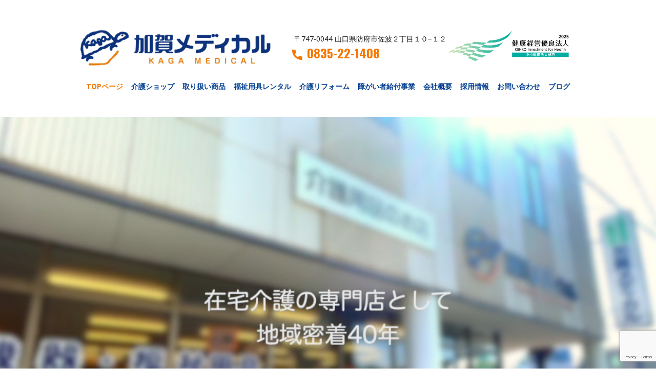

--- FILE ---
content_type: text/html; charset=UTF-8
request_url: https://kaga-medical.co.jp/?cmd=dowidget&widget=banner3&url=http://cjehriuei.weebly.com
body_size: 63408
content:
    <!DOCTYPE html>
    <html lang="ja-JP">
    <head>
        <meta name="viewport" content="width=device-width, initial-scale=1.0">
                    <meta property="og:title" content="在宅介護のサポーター【加賀メディカル】"/>
            <meta property="og:url" content="https://kaga-medical.co.jp"/>
            <meta property="og:description" content="（有）加賀メディカルは福祉用具の販売、レンタル、介護リフォームのご相談を承っております。介護を受ける人も介護をする人も、みんなが楽に楽しく生活できるように、地域密着40年の在宅介護のプロである有限会社加賀メディカルがお悩みを解決できるようお一人お一人に向き合ったサポートを行います。"/>
                            <meta property="og:image" content="https://kaga-medical.co.jp/wp-content/uploads/2023/09/2023-07-21-6.34.08-2.jpg"/>
                    
            <meta data-intl-tel-input-cdn-path="https://kaga-medical.co.jp/wp-content/themes/Site14/intlTelInput/" />
    <script>(function(html){html.className = html.className.replace(/\bno-js\b/,'js')})(document.documentElement);</script>
<title>（有）加賀メディカル</title>
<meta name='robots' content='max-image-preview:large' />
<link rel='dns-prefetch' href='//www.googletagmanager.com' />
<link rel="alternate" type="application/rss+xml" title="（有）加賀メディカル &raquo; フィード" href="https://kaga-medical.co.jp/?feed=rss2" />
<link rel="alternate" type="application/rss+xml" title="（有）加賀メディカル &raquo; コメントフィード" href="https://kaga-medical.co.jp/?feed=comments-rss2" />
<link rel="alternate" title="oEmbed (JSON)" type="application/json+oembed" href="https://kaga-medical.co.jp/index.php?rest_route=%2Foembed%2F1.0%2Fembed&#038;url=https%3A%2F%2Fkaga-medical.co.jp%2F" />
<link rel="alternate" title="oEmbed (XML)" type="text/xml+oembed" href="https://kaga-medical.co.jp/index.php?rest_route=%2Foembed%2F1.0%2Fembed&#038;url=https%3A%2F%2Fkaga-medical.co.jp%2F&#038;format=xml" />
<script type="application/ld+json">{"@context":"http:\/\/schema.org","@type":"WebSite","name":"（有）加賀メディカル","potentialAction":{"@type":"SearchAction","target":"https:\/\/kaga-medical.co.jp\/?s={search_term_string}","query-input":"required name=search_term_string"},"url":"https:\/\/kaga-medical.co.jp\/"}</script>
<script type="application/ld+json">{"@context":"http:\/\/schema.org","@type":"Organization","name":"（有）加賀メディカル","sameAs":[],"url":"https:\/\/kaga-medical.co.jp\/","logo":"https:\/\/kaga-medical.co.jp\/wp-content\/uploads\/2023\/09\/cropped-logo2-1.jpg"}</script>
<script type="application/ld+json">{"@context":"http:\/\/schema.org","@type":"Article","mainEntityOfPage":{"@type":"WebPage","@id":"https:\/\/kaga-medical.co.jp\/"},"headline":"（有）加賀メディカル","datePublished":"2023-09-18T14:58:45+0900","dateModified":"2026-01-22T09:44:22+0900","author":{"@type":"Person","name":"加賀メディカルスタッフ"},"description":"Your browser does not support HTML5 video.                                                                     お知らせ                             01\/22　ブログを更新しました加賀メディカルってどんなお店？何が見つかるの？お店探検・住宅改修コーナー編！詳しくは                   こちら                                     12\/15　ブログを更新しました毎年大好評♪ぽかぽかソックスで足元冷え知らず！リピーター続出の５つのこだわりとは？詳しくはこちら                      【年末年始休業のお知らせ】12月30日(火)〜1月4日(日) は年末年始休暇の為、勝手ながら休業させていただきます。 ご迷惑をおかけしますが、よろしくお願いいします。               &nbsp;※尚、緊急の場合は問い合わせ先電話番号までご連絡くださいませ。転送電話にて対応いたします。                      11\/18　ブログを更新しました             ストーマ商品の会社が開発！ベタつかずテープ等が貼り付けやすい保湿剤♪詳しくは                 こちら                                                                                                                     山口店閉店と本店統合のお知らせ                            詳しくはこちら                                                                  加賀メディカル採用情報         新卒エントリーに関する情報はこちらから                                                                                               加賀メディカルの仕事紹介         この動画では、実際に働いている社員の声や職場の雰囲気をお届けします。 彼らがどのように感じ、どのように成長しているのかを是非ご覧ください。         Youtube公式チャンネルから視聴する                                 知って得する！介護のヒント         「こんな時、どうしたらいい？」日常の介護で疑問や不安がある時に少しでもお助けのヒントになるような情報をお届けします！                              介護保険と住宅改修補助の対象となる住宅改修って？確認項目をまとめておさらい！   認知症と紙おむつ問題に悩む方必見！あの行動をとめるヒントは〇〇にあった！？   むくみのある方へ！靴下あとがついていませんか？   歩くことをあきらめない靴はきやすい！歩きやすい！脱ぎやすい！スニーカータイプの靴   親の介護・これからも住み慣れた家で過ごすために何ができるか？   熱中症にご用心！認知症があると熱中症のリスクが高まります&#x1f4a6;   住宅改修小話④〜介護保険で住宅改修・滑り防止および移動の円滑化等のための床または通路面の材料の変更〜   かわいい！癒される〜☻と人気のアニマルクッションをご紹介！   防府駅構内に加賀メディカルの広告ポスターが掲示されました！   紙パンツ・紙おむつ（テープ止め）選び、初心者の方を応援します！！   工事しなくても手すりが設置できる！文化財などの建物で工事ができないけど観光客のために手すりが必要！どうする？   認知症でのお困りごと「この靴は私のじゃない！」コミュニケーションをとるには？                                                                                                                            介護のヒントをもっと知る                                  もっとみんなで楽しんでもらいたい。もっとおいしく食べてもらいたい。もっと楽に動いてもらいたい。                                                     （有）加賀メディカルは、在宅介護の専門店として地域のみなさまに支えられ創業４０年を迎えました。                   介護用品を使うことで、できなかったことができるように。介護をする人も、介護を受ける人も、毎日の暮らしが楽に楽しくなるように。加賀メディカルは専門知識を持つスタッフがお一人お一人の悩みやお困りごとを解消するために「どんな場面で、何が必要なのか？」「暮らしがどう楽になるのか？」寄り添いながら、サポートいたします。                                                                                                                                                                     介護ショップ                   山口県で品揃えNo.1！来て、見て、選べる楽しさ。専門家に相談できる安心感。「こんな楽になれる方法があったんだ！」と発見が嬉しくなるお店です。                   詳しく見る                                                                                                                                                                             介護レンタルサービス","publisher":{"@type":"Organization","name":"（有）加賀メディカル","logo":{"@type":"ImageObject","url":"https:\/\/kaga-medical.co.jp\/wp-content\/uploads\/2023\/09\/cropped-logo2-1.jpg","width":240,"height":53}}}</script>
<meta name="theme-color" content="#003e92">
<style id='wp-img-auto-sizes-contain-inline-css' type='text/css'>
img:is([sizes=auto i],[sizes^="auto," i]){contain-intrinsic-size:3000px 1500px}
/*# sourceURL=wp-img-auto-sizes-contain-inline-css */
</style>
<style id='wp-emoji-styles-inline-css' type='text/css'>

	img.wp-smiley, img.emoji {
		display: inline !important;
		border: none !important;
		box-shadow: none !important;
		height: 1em !important;
		width: 1em !important;
		margin: 0 0.07em !important;
		vertical-align: -0.1em !important;
		background: none !important;
		padding: 0 !important;
	}
/*# sourceURL=wp-emoji-styles-inline-css */
</style>
<style id='wp-block-library-inline-css' type='text/css'>
:root{--wp-block-synced-color:#7a00df;--wp-block-synced-color--rgb:122,0,223;--wp-bound-block-color:var(--wp-block-synced-color);--wp-editor-canvas-background:#ddd;--wp-admin-theme-color:#007cba;--wp-admin-theme-color--rgb:0,124,186;--wp-admin-theme-color-darker-10:#006ba1;--wp-admin-theme-color-darker-10--rgb:0,107,160.5;--wp-admin-theme-color-darker-20:#005a87;--wp-admin-theme-color-darker-20--rgb:0,90,135;--wp-admin-border-width-focus:2px}@media (min-resolution:192dpi){:root{--wp-admin-border-width-focus:1.5px}}.wp-element-button{cursor:pointer}:root .has-very-light-gray-background-color{background-color:#eee}:root .has-very-dark-gray-background-color{background-color:#313131}:root .has-very-light-gray-color{color:#eee}:root .has-very-dark-gray-color{color:#313131}:root .has-vivid-green-cyan-to-vivid-cyan-blue-gradient-background{background:linear-gradient(135deg,#00d084,#0693e3)}:root .has-purple-crush-gradient-background{background:linear-gradient(135deg,#34e2e4,#4721fb 50%,#ab1dfe)}:root .has-hazy-dawn-gradient-background{background:linear-gradient(135deg,#faaca8,#dad0ec)}:root .has-subdued-olive-gradient-background{background:linear-gradient(135deg,#fafae1,#67a671)}:root .has-atomic-cream-gradient-background{background:linear-gradient(135deg,#fdd79a,#004a59)}:root .has-nightshade-gradient-background{background:linear-gradient(135deg,#330968,#31cdcf)}:root .has-midnight-gradient-background{background:linear-gradient(135deg,#020381,#2874fc)}:root{--wp--preset--font-size--normal:16px;--wp--preset--font-size--huge:42px}.has-regular-font-size{font-size:1em}.has-larger-font-size{font-size:2.625em}.has-normal-font-size{font-size:var(--wp--preset--font-size--normal)}.has-huge-font-size{font-size:var(--wp--preset--font-size--huge)}.has-text-align-center{text-align:center}.has-text-align-left{text-align:left}.has-text-align-right{text-align:right}.has-fit-text{white-space:nowrap!important}#end-resizable-editor-section{display:none}.aligncenter{clear:both}.items-justified-left{justify-content:flex-start}.items-justified-center{justify-content:center}.items-justified-right{justify-content:flex-end}.items-justified-space-between{justify-content:space-between}.screen-reader-text{border:0;clip-path:inset(50%);height:1px;margin:-1px;overflow:hidden;padding:0;position:absolute;width:1px;word-wrap:normal!important}.screen-reader-text:focus{background-color:#ddd;clip-path:none;color:#444;display:block;font-size:1em;height:auto;left:5px;line-height:normal;padding:15px 23px 14px;text-decoration:none;top:5px;width:auto;z-index:100000}html :where(.has-border-color){border-style:solid}html :where([style*=border-top-color]){border-top-style:solid}html :where([style*=border-right-color]){border-right-style:solid}html :where([style*=border-bottom-color]){border-bottom-style:solid}html :where([style*=border-left-color]){border-left-style:solid}html :where([style*=border-width]){border-style:solid}html :where([style*=border-top-width]){border-top-style:solid}html :where([style*=border-right-width]){border-right-style:solid}html :where([style*=border-bottom-width]){border-bottom-style:solid}html :where([style*=border-left-width]){border-left-style:solid}html :where(img[class*=wp-image-]){height:auto;max-width:100%}:where(figure){margin:0 0 1em}html :where(.is-position-sticky){--wp-admin--admin-bar--position-offset:var(--wp-admin--admin-bar--height,0px)}@media screen and (max-width:600px){html :where(.is-position-sticky){--wp-admin--admin-bar--position-offset:0px}}

/*# sourceURL=wp-block-library-inline-css */
</style><style id='global-styles-inline-css' type='text/css'>
:root{--wp--preset--aspect-ratio--square: 1;--wp--preset--aspect-ratio--4-3: 4/3;--wp--preset--aspect-ratio--3-4: 3/4;--wp--preset--aspect-ratio--3-2: 3/2;--wp--preset--aspect-ratio--2-3: 2/3;--wp--preset--aspect-ratio--16-9: 16/9;--wp--preset--aspect-ratio--9-16: 9/16;--wp--preset--color--black: #000000;--wp--preset--color--cyan-bluish-gray: #abb8c3;--wp--preset--color--white: #ffffff;--wp--preset--color--pale-pink: #f78da7;--wp--preset--color--vivid-red: #cf2e2e;--wp--preset--color--luminous-vivid-orange: #ff6900;--wp--preset--color--luminous-vivid-amber: #fcb900;--wp--preset--color--light-green-cyan: #7bdcb5;--wp--preset--color--vivid-green-cyan: #00d084;--wp--preset--color--pale-cyan-blue: #8ed1fc;--wp--preset--color--vivid-cyan-blue: #0693e3;--wp--preset--color--vivid-purple: #9b51e0;--wp--preset--gradient--vivid-cyan-blue-to-vivid-purple: linear-gradient(135deg,rgb(6,147,227) 0%,rgb(155,81,224) 100%);--wp--preset--gradient--light-green-cyan-to-vivid-green-cyan: linear-gradient(135deg,rgb(122,220,180) 0%,rgb(0,208,130) 100%);--wp--preset--gradient--luminous-vivid-amber-to-luminous-vivid-orange: linear-gradient(135deg,rgb(252,185,0) 0%,rgb(255,105,0) 100%);--wp--preset--gradient--luminous-vivid-orange-to-vivid-red: linear-gradient(135deg,rgb(255,105,0) 0%,rgb(207,46,46) 100%);--wp--preset--gradient--very-light-gray-to-cyan-bluish-gray: linear-gradient(135deg,rgb(238,238,238) 0%,rgb(169,184,195) 100%);--wp--preset--gradient--cool-to-warm-spectrum: linear-gradient(135deg,rgb(74,234,220) 0%,rgb(151,120,209) 20%,rgb(207,42,186) 40%,rgb(238,44,130) 60%,rgb(251,105,98) 80%,rgb(254,248,76) 100%);--wp--preset--gradient--blush-light-purple: linear-gradient(135deg,rgb(255,206,236) 0%,rgb(152,150,240) 100%);--wp--preset--gradient--blush-bordeaux: linear-gradient(135deg,rgb(254,205,165) 0%,rgb(254,45,45) 50%,rgb(107,0,62) 100%);--wp--preset--gradient--luminous-dusk: linear-gradient(135deg,rgb(255,203,112) 0%,rgb(199,81,192) 50%,rgb(65,88,208) 100%);--wp--preset--gradient--pale-ocean: linear-gradient(135deg,rgb(255,245,203) 0%,rgb(182,227,212) 50%,rgb(51,167,181) 100%);--wp--preset--gradient--electric-grass: linear-gradient(135deg,rgb(202,248,128) 0%,rgb(113,206,126) 100%);--wp--preset--gradient--midnight: linear-gradient(135deg,rgb(2,3,129) 0%,rgb(40,116,252) 100%);--wp--preset--font-size--small: 13px;--wp--preset--font-size--medium: 20px;--wp--preset--font-size--large: 36px;--wp--preset--font-size--x-large: 42px;--wp--preset--spacing--20: 0.44rem;--wp--preset--spacing--30: 0.67rem;--wp--preset--spacing--40: 1rem;--wp--preset--spacing--50: 1.5rem;--wp--preset--spacing--60: 2.25rem;--wp--preset--spacing--70: 3.38rem;--wp--preset--spacing--80: 5.06rem;--wp--preset--shadow--natural: 6px 6px 9px rgba(0, 0, 0, 0.2);--wp--preset--shadow--deep: 12px 12px 50px rgba(0, 0, 0, 0.4);--wp--preset--shadow--sharp: 6px 6px 0px rgba(0, 0, 0, 0.2);--wp--preset--shadow--outlined: 6px 6px 0px -3px rgb(255, 255, 255), 6px 6px rgb(0, 0, 0);--wp--preset--shadow--crisp: 6px 6px 0px rgb(0, 0, 0);}:where(.is-layout-flex){gap: 0.5em;}:where(.is-layout-grid){gap: 0.5em;}body .is-layout-flex{display: flex;}.is-layout-flex{flex-wrap: wrap;align-items: center;}.is-layout-flex > :is(*, div){margin: 0;}body .is-layout-grid{display: grid;}.is-layout-grid > :is(*, div){margin: 0;}:where(.wp-block-columns.is-layout-flex){gap: 2em;}:where(.wp-block-columns.is-layout-grid){gap: 2em;}:where(.wp-block-post-template.is-layout-flex){gap: 1.25em;}:where(.wp-block-post-template.is-layout-grid){gap: 1.25em;}.has-black-color{color: var(--wp--preset--color--black) !important;}.has-cyan-bluish-gray-color{color: var(--wp--preset--color--cyan-bluish-gray) !important;}.has-white-color{color: var(--wp--preset--color--white) !important;}.has-pale-pink-color{color: var(--wp--preset--color--pale-pink) !important;}.has-vivid-red-color{color: var(--wp--preset--color--vivid-red) !important;}.has-luminous-vivid-orange-color{color: var(--wp--preset--color--luminous-vivid-orange) !important;}.has-luminous-vivid-amber-color{color: var(--wp--preset--color--luminous-vivid-amber) !important;}.has-light-green-cyan-color{color: var(--wp--preset--color--light-green-cyan) !important;}.has-vivid-green-cyan-color{color: var(--wp--preset--color--vivid-green-cyan) !important;}.has-pale-cyan-blue-color{color: var(--wp--preset--color--pale-cyan-blue) !important;}.has-vivid-cyan-blue-color{color: var(--wp--preset--color--vivid-cyan-blue) !important;}.has-vivid-purple-color{color: var(--wp--preset--color--vivid-purple) !important;}.has-black-background-color{background-color: var(--wp--preset--color--black) !important;}.has-cyan-bluish-gray-background-color{background-color: var(--wp--preset--color--cyan-bluish-gray) !important;}.has-white-background-color{background-color: var(--wp--preset--color--white) !important;}.has-pale-pink-background-color{background-color: var(--wp--preset--color--pale-pink) !important;}.has-vivid-red-background-color{background-color: var(--wp--preset--color--vivid-red) !important;}.has-luminous-vivid-orange-background-color{background-color: var(--wp--preset--color--luminous-vivid-orange) !important;}.has-luminous-vivid-amber-background-color{background-color: var(--wp--preset--color--luminous-vivid-amber) !important;}.has-light-green-cyan-background-color{background-color: var(--wp--preset--color--light-green-cyan) !important;}.has-vivid-green-cyan-background-color{background-color: var(--wp--preset--color--vivid-green-cyan) !important;}.has-pale-cyan-blue-background-color{background-color: var(--wp--preset--color--pale-cyan-blue) !important;}.has-vivid-cyan-blue-background-color{background-color: var(--wp--preset--color--vivid-cyan-blue) !important;}.has-vivid-purple-background-color{background-color: var(--wp--preset--color--vivid-purple) !important;}.has-black-border-color{border-color: var(--wp--preset--color--black) !important;}.has-cyan-bluish-gray-border-color{border-color: var(--wp--preset--color--cyan-bluish-gray) !important;}.has-white-border-color{border-color: var(--wp--preset--color--white) !important;}.has-pale-pink-border-color{border-color: var(--wp--preset--color--pale-pink) !important;}.has-vivid-red-border-color{border-color: var(--wp--preset--color--vivid-red) !important;}.has-luminous-vivid-orange-border-color{border-color: var(--wp--preset--color--luminous-vivid-orange) !important;}.has-luminous-vivid-amber-border-color{border-color: var(--wp--preset--color--luminous-vivid-amber) !important;}.has-light-green-cyan-border-color{border-color: var(--wp--preset--color--light-green-cyan) !important;}.has-vivid-green-cyan-border-color{border-color: var(--wp--preset--color--vivid-green-cyan) !important;}.has-pale-cyan-blue-border-color{border-color: var(--wp--preset--color--pale-cyan-blue) !important;}.has-vivid-cyan-blue-border-color{border-color: var(--wp--preset--color--vivid-cyan-blue) !important;}.has-vivid-purple-border-color{border-color: var(--wp--preset--color--vivid-purple) !important;}.has-vivid-cyan-blue-to-vivid-purple-gradient-background{background: var(--wp--preset--gradient--vivid-cyan-blue-to-vivid-purple) !important;}.has-light-green-cyan-to-vivid-green-cyan-gradient-background{background: var(--wp--preset--gradient--light-green-cyan-to-vivid-green-cyan) !important;}.has-luminous-vivid-amber-to-luminous-vivid-orange-gradient-background{background: var(--wp--preset--gradient--luminous-vivid-amber-to-luminous-vivid-orange) !important;}.has-luminous-vivid-orange-to-vivid-red-gradient-background{background: var(--wp--preset--gradient--luminous-vivid-orange-to-vivid-red) !important;}.has-very-light-gray-to-cyan-bluish-gray-gradient-background{background: var(--wp--preset--gradient--very-light-gray-to-cyan-bluish-gray) !important;}.has-cool-to-warm-spectrum-gradient-background{background: var(--wp--preset--gradient--cool-to-warm-spectrum) !important;}.has-blush-light-purple-gradient-background{background: var(--wp--preset--gradient--blush-light-purple) !important;}.has-blush-bordeaux-gradient-background{background: var(--wp--preset--gradient--blush-bordeaux) !important;}.has-luminous-dusk-gradient-background{background: var(--wp--preset--gradient--luminous-dusk) !important;}.has-pale-ocean-gradient-background{background: var(--wp--preset--gradient--pale-ocean) !important;}.has-electric-grass-gradient-background{background: var(--wp--preset--gradient--electric-grass) !important;}.has-midnight-gradient-background{background: var(--wp--preset--gradient--midnight) !important;}.has-small-font-size{font-size: var(--wp--preset--font-size--small) !important;}.has-medium-font-size{font-size: var(--wp--preset--font-size--medium) !important;}.has-large-font-size{font-size: var(--wp--preset--font-size--large) !important;}.has-x-large-font-size{font-size: var(--wp--preset--font-size--x-large) !important;}
/*# sourceURL=global-styles-inline-css */
</style>

<style id='classic-theme-styles-inline-css' type='text/css'>
/*! This file is auto-generated */
.wp-block-button__link{color:#fff;background-color:#32373c;border-radius:9999px;box-shadow:none;text-decoration:none;padding:calc(.667em + 2px) calc(1.333em + 2px);font-size:1.125em}.wp-block-file__button{background:#32373c;color:#fff;text-decoration:none}
/*# sourceURL=/wp-includes/css/classic-themes.min.css */
</style>
<link rel='stylesheet' id='contact-form-7-css' href='https://kaga-medical.co.jp/wp-content/plugins/contact-form-7/includes/css/styles.css?ver=6.1.1' type='text/css' media='all' />
<link rel='stylesheet' id='aurora-heatmap-css' href='https://kaga-medical.co.jp/wp-content/plugins/aurora-heatmap/style.css?ver=1.7.1' type='text/css' media='all' />
<link rel='stylesheet' id='nicepage-style-css' href='https://kaga-medical.co.jp/wp-content/plugins/nicepage/assets/css/nicepage.css?ver=7.13.0' type='text/css' media='all' />
<link rel='stylesheet' id='nicepage-media-css' href='https://kaga-medical.co.jp/wp-content/plugins/nicepage/assets/css/media.css?ver=7.13.0' type='text/css' media='all' />
<script type="text/javascript" id="aurora-heatmap-js-extra">
/* <![CDATA[ */
var aurora_heatmap = {"_mode":"reporter","ajax_url":"https://kaga-medical.co.jp/wp-admin/admin-ajax.php","action":"aurora_heatmap","reports":"click_pc,click_mobile","debug":"0","ajax_delay_time":"3000","ajax_interval":"10","ajax_bulk":null};
//# sourceURL=aurora-heatmap-js-extra
/* ]]> */
</script>
<script type="text/javascript" src="https://kaga-medical.co.jp/wp-content/plugins/aurora-heatmap/js/aurora-heatmap.min.js?ver=1.7.1" id="aurora-heatmap-js"></script>

<!-- Site Kit によって追加された Google タグ（gtag.js）スニペット -->
<!-- Google アナリティクス スニペット (Site Kit が追加) -->
<script type="text/javascript" src="https://www.googletagmanager.com/gtag/js?id=GT-NGWQFQR" id="google_gtagjs-js" async></script>
<script type="text/javascript" id="google_gtagjs-js-after">
/* <![CDATA[ */
window.dataLayer = window.dataLayer || [];function gtag(){dataLayer.push(arguments);}
gtag("set","linker",{"domains":["kaga-medical.co.jp"]});
gtag("js", new Date());
gtag("set", "developer_id.dZTNiMT", true);
gtag("config", "GT-NGWQFQR");
//# sourceURL=google_gtagjs-js-after
/* ]]> */
</script>
<script type="text/javascript" src="https://kaga-medical.co.jp/wp-includes/js/jquery/jquery.min.js?ver=3.7.1" id="jquery-core-js"></script>
<script type="text/javascript" src="https://kaga-medical.co.jp/wp-includes/js/jquery/jquery-migrate.min.js?ver=3.4.1" id="jquery-migrate-js"></script>
<script type="text/javascript" src="https://kaga-medical.co.jp/wp-content/plugins/nicepage/assets/js/nicepage.js?ver=7.13.0" id="nicepage-script-js"></script>
<script type="text/javascript" src="https://kaga-medical.co.jp/wp-content/plugins/nicepage/includes/common/js/np-scripts.js?ver=1769823842" id="common-np-scripts-js"></script>
<link rel="https://api.w.org/" href="https://kaga-medical.co.jp/index.php?rest_route=/" /><link rel="alternate" title="JSON" type="application/json" href="https://kaga-medical.co.jp/index.php?rest_route=/wp/v2/pages/605" /><link rel="EditURI" type="application/rsd+xml" title="RSD" href="https://kaga-medical.co.jp/xmlrpc.php?rsd" />
<meta name="generator" content="WordPress 6.9" />
<link rel="canonical" href="https://kaga-medical.co.jp/" />
<link rel='shortlink' href='https://kaga-medical.co.jp/' />
<meta name="generator" content="Site Kit by Google 1.171.0" />        <script>
            function addLangToUrls(selector, attr) {
                jQuery(selector).each(function() {
                    var url = jQuery(this).attr(attr);
                    if (url) {
                        if (url === '#' ||
                            url.startsWith('#') ||
                            url.indexOf('lang=') > -1 ||
                            url.indexOf('tel:') > -1 ||
                            url.indexOf('mailto:') > -1 ||
                            url.indexOf('https://kaga-medical.co.jp') === -1
                        ) {
                            return;
                        }
                        var urlParams = url.split('#');
                        var anchor = urlParams[1] ? '#' + urlParams[1] : '';
                        var concat = url.indexOf('?') === -1 ? '?' : '&';
                        url = urlParams[0] + concat + `lang=ja` + anchor
                        jQuery(this).attr(attr, url);
                    }
                });
            }
            jQuery(document).ready(function () {
                addLangToUrls('a:not([type="submit"]', 'href');
                addLangToUrls('[data-href]', 'data-href');
            });
        </script>
    <link rel="icon" href="https://kaga-medical.co.jp/wp-content/themes/Site14/images/favicon.jpg"><script>
        var _npIsCms = true;
        var _npProductsJsonUrl = 'https://kaga-medical.co.jp/wp-admin/admin-ajax.php?action=np_route_products_json';
    </script><script>
        var _npThankYouUrl = 'https://kaga-medical.co.jp/?thankYou';
    </script><meta name="google-site-verification" content="gHzByFC8__Zq7FZSsvxbxpkS4jIaMUa-5QC6R6IR7TY"><link rel="icon" href="https://kaga-medical.co.jp/wp-content/uploads/2023/09/cropped-cropped-logo_0907-32x32.jpg" sizes="32x32" />
<link rel="icon" href="https://kaga-medical.co.jp/wp-content/uploads/2023/09/cropped-cropped-logo_0907-192x192.jpg" sizes="192x192" />
<link rel="apple-touch-icon" href="https://kaga-medical.co.jp/wp-content/uploads/2023/09/cropped-cropped-logo_0907-180x180.jpg" />
<meta name="msapplication-TileImage" content="https://kaga-medical.co.jp/wp-content/uploads/2023/09/cropped-cropped-logo_0907-270x270.jpg" />
<link id="u-theme-google-font" rel="stylesheet" href="https://fonts.googleapis.com/css?family=Roboto:100,100i,200,200i,300,300i,400,400i,500,500i,600,600i,700,700i,800,800i,900,900i%7COpen+Sans:300,300i,400,400i,500,500i,600,600i,700,700i,800,800i"><link id="u-page-google-font" rel="stylesheet" href="https://fonts.googleapis.com/css?family=Montserrat:100,100i,200,200i,300,300i,400,400i,500,500i,600,600i,700,700i,800,800i,900,900i"><style>
 .u-section-2 {
  min-height: 800px;
}
.u-section-2 .u-text-1 {
  font-size: 1.25rem;
  font-weight: 700;
  width: 750px;
  margin: 418px calc(((100% - 1140px) / 2) + 195px) 60px;
}
/*RESPONSIVE_MEDIA*/
@media (max-width: 1199px) {
  .u-section-2 .u-text-1 {
    margin-left: calc(((100% - 940px) / 2) + 95px);
    margin-right: calc(((100% - 940px) / 2) + 95px);
  }
}
/*/RESPONSIVE_MEDIA*/

/*RESPONSIVE_MEDIA*/
@media (max-width: 991px) {
   .u-section-2 {
    min-height: 0;
  }
  .u-section-2 .u-text-1 {
    width: 720px;
    margin-left: calc(((100% - 720px) / 2));
    margin-right: calc(((100% - 720px) / 2));
    margin-bottom: 0;
  }
}
/*/RESPONSIVE_MEDIA*/

/*RESPONSIVE_MEDIA*/
@media (max-width: 767px) {
  .u-section-2 .u-text-1 {
    width: 540px;
    margin-left: calc(((100% - 540px) / 2));
    margin-right: calc(((100% - 540px) / 2));
  }
}
/*/RESPONSIVE_MEDIA*/

/*RESPONSIVE_MEDIA*/
@media (max-width: 575px) {
   .u-section-2 {
    min-height: 376px;
  }
  .u-section-2 .u-text-1 {
    font-size: 1rem;
    width: 340px;
    margin-top: 75px;
    margin-left: auto;
    margin-right: auto;
  }
}
/*/RESPONSIVE_MEDIA*/

 .u-section-3 {
  background-image: none;
}
.u-section-3 .u-sheet-1 {
  min-height: 417px;
}
.u-section-3 .u-icon-1 {
  width: 36px;
  height: 36px;
  --animation-custom_in-translate_x: -200px;
  --animation-custom_in-translate_y: 0px;
  --animation-custom_in-opacity: 0;
  --animation-custom_in-rotate: 0deg;
  --animation-custom_in-scale: 1;
  margin: 30px auto 0 176px;
  padding: 0;
}
.u-section-3 .u-text-1 {
  font-weight: 700;
  --animation-custom_in-translate_x: -200px;
  --animation-custom_in-translate_y: 0px;
  --animation-custom_in-opacity: 0;
  --animation-custom_in-rotate: 0deg;
  --animation-custom_in-scale: 1;
  margin: -36px 112px 0 226px;
}
.u-section-3 .u-text-2 {
  font-size: 1rem;
  --animation-custom_in-translate_x: 0px;
  --animation-custom_in-translate_y: 0px;
  --animation-custom_in-opacity: 0;
  --animation-custom_in-rotate: 0deg;
  --animation-custom_in-scale: 1;
  line-height: 1.6;
  width: 803px;
  font-weight: 400;
  margin: 40px auto 0;
}
.u-section-3 .u-btn-1 {
  background-image: none;
  border-style: solid;
  --radius: 0px;
  --top-left-radius: 0px;
  --top-right-radius: 0px;
  --bottom-right-radius: 0px;
  --bottom-left-radius: 0px;
  padding: 0;
}
.u-section-3 .u-btn-2 {
  background-image: none;
  text-transform: uppercase;
  font-weight: 700;
  border-style: solid;
  --radius: 0px;
  --top-left-radius: 0px;
  --top-right-radius: 0px;
  --bottom-right-radius: 0px;
  --bottom-left-radius: 0px;
  padding: 0;
}
.u-section-3 .u-btn-3 {
  background-image: none;
  padding: 0;
}
.u-section-3 .u-shape-1 {
  width: 169px;
  height: 169px;
  margin: -153px 14px 39px auto;
}
/*RESPONSIVE_MEDIA*/
@media (max-width: 1199px) {
  .u-section-3 .u-icon-1 {
    margin-left: 12px;
  }
  .u-section-3 .u-text-1 {
    width: auto;
    margin-right: 77px;
    margin-left: 60px;
  }
  .u-section-3 .u-text-2 {
    width: auto;
  }
  .u-section-3 .u-shape-1 {
    width: 128px;
    height: 121px;
  }
}
/*/RESPONSIVE_MEDIA*/

/*RESPONSIVE_MEDIA*/
@media (max-width: 991px) {
  .u-section-3 .u-icon-1 {
    margin-left: 0;
  }
  .u-section-3 .u-text-1 {
    margin-right: 307px;
    margin-left: 46px;
  }
  .u-section-3 .u-text-2 {
    margin-top: 20px;
  }
  .u-section-3 .u-shape-1 {
    width: 91px;
    height: 91px;
  }
}
/*/RESPONSIVE_MEDIA*/

/*RESPONSIVE_MEDIA*/
@media (max-width: 767px) {
  .u-section-3 .u-text-1 {
    margin-right: 125px;
    margin-left: 49px;
  }
  .u-section-3 .u-text-2 {
    font-size: 0.875rem;
  }
  .u-section-3 .u-shape-1 {
    width: 92px;
    height: 92px;
  }
}
/*/RESPONSIVE_MEDIA*/

/*RESPONSIVE_MEDIA*/
@media (max-width: 575px) {
  .u-section-3 .u-sheet-1 {
    min-height: 483px;
  }
  .u-section-3 .u-icon-1 {
    margin-top: 40px;
  }
  .u-section-3 .u-text-1 {
    margin-right: 76px;
    margin-left: 50px;
  }
  .u-section-3 .u-text-2 {
    font-size: 0.75rem;
    margin-top: 30px;
    margin-left: 0;
    margin-right: 0;
  }
  .u-section-3 .u-shape-1 {
    width: 74px;
    height: 74px;
    margin-top: 0;
    margin-right: 0;
    margin-bottom: 22px;
  }
}
/*/RESPONSIVE_MEDIA*/

.u-section-4 .u-sheet-1 {
  min-height: 148px;
}
.u-section-4 .u-group-1 {
  width: 495px;
  min-height: 106px;
  height: auto;
  margin: 21px auto;
}
.u-section-4 .u-container-layout-1 {
  padding-left: 30px;
  padding-right: 30px;
}
.u-section-4 .u-text-1 {
  font-size: 1.5rem;
  margin: 25px 26px 0;
}
.u-section-4 .u-text-2 {
  font-weight: 700;
  margin: 10px 25px 0;
}
.u-section-4 .u-btn-1 {
  background-image: none;
  padding: 0;
}
/*RESPONSIVE_MEDIA*/
@media (max-width: 1199px) {
  .u-section-4 .u-group-1 {
    height: auto;
  }
}
/*/RESPONSIVE_MEDIA*/

/*RESPONSIVE_MEDIA*/
@media (max-width: 767px) {
  .u-section-4 .u-container-layout-1 {
    padding-left: 10px;
    padding-right: 10px;
  }
}
/*/RESPONSIVE_MEDIA*/

/*RESPONSIVE_MEDIA*/
@media (max-width: 575px) {
  .u-section-4 .u-sheet-1 {
    min-height: 137px;
  }
  .u-section-4 .u-group-1 {
    min-height: 95px;
    margin-right: initial;
    margin-left: initial;
    width: auto;
  }
  .u-section-4 .u-text-1 {
    font-size: 1.25rem;
    width: auto;
    margin-top: 19px;
    margin-left: 0;
    margin-right: 0;
  }
  .u-section-4 .u-text-2 {
    width: auto;
    margin-top: 8px;
    margin-left: 0;
    margin-right: 0;
  }
}
/*/RESPONSIVE_MEDIA*/

 .u-section-5 {
  background-image: none;
}
.u-section-5 .u-sheet-1 {
  min-height: 277px;
}
.u-section-5 .u-text-1 {
  font-weight: 700;
  font-size: 1.875rem;
  width: 329px;
  margin: 105px auto 0;
}
.u-section-5 .u-text-2 {
  font-size: 1.125rem;
  font-weight: 300;
  width: 780px;
  margin: 12px auto 0;
}
.u-section-5 .u-image-1 {
  width: 223px;
  height: 53px;
  margin: 12px auto 34px;
}
/*RESPONSIVE_MEDIA*/
@media (max-width: 1199px) {
  .u-section-5 .u-text-1 {
    font-size: 2.25rem;
  }
  .u-section-5 .u-text-2 {
    font-size: 1.25rem;
  }
}
/*/RESPONSIVE_MEDIA*/

/*RESPONSIVE_MEDIA*/
@media (max-width: 991px) {
  .u-section-5 .u-text-2 {
    width: 720px;
  }
}
/*/RESPONSIVE_MEDIA*/

/*RESPONSIVE_MEDIA*/
@media (max-width: 767px) {
  .u-section-5 .u-text-1 {
    margin-top: 60px;
  }
  .u-section-5 .u-text-2 {
    width: 540px;
  }
}
/*/RESPONSIVE_MEDIA*/

/*RESPONSIVE_MEDIA*/
@media (max-width: 575px) {
  .u-section-5 .u-text-1 {
    font-size: 1.5rem;
  }
  .u-section-5 .u-text-2 {
    font-size: 1rem;
    width: 340px;
  }
}
/*/RESPONSIVE_MEDIA*/

 .u-section-6 {
  background-image: none;
}
.u-section-6 .u-sheet-1 {
  min-height: 676px;
}
.u-section-6 .u-video-1 {
  height: 360px;
  width: 640px;
  margin: 39px auto 0;
}
.u-section-6 .embed-responsive-1 {
  position: absolute;
  width: 100%;
  height: 100%;
  left: 0;
  top: 0;
}
.u-section-6 .u-text-1 {
  margin: 30px auto 0;
}
.u-section-6 .u-text-2 {
  width: 680px;
  margin: 20px auto 0;
}
.u-section-6 .u-btn-1 {
  font-weight: 700;
  text-transform: uppercase;
  letter-spacing: 1px;
  background-image: none;
  margin: 30px auto 60px;
  padding: 9px 138px 11px;
}
/*RESPONSIVE_MEDIA*/
@media (max-width: 767px) {
  .u-section-6 .u-sheet-1 {
    min-height: 620px;
  }
  .u-section-6 .u-video-1 {
    height: 300px;
    margin-top: 60px;
    margin-right: initial;
    margin-left: initial;
    width: auto;
  }
  .u-section-6 .u-text-1 {
    margin-top: 20px;
    margin-left: 0;
  }
  .u-section-6 .u-text-2 {
    width: 540px;
  }
}
/*/RESPONSIVE_MEDIA*/

/*RESPONSIVE_MEDIA*/
@media (max-width: 575px) {
  .u-section-6 .u-sheet-1 {
    min-height: 564px;
  }
  .u-section-6 .u-video-1 {
    height: 233px;
    margin-top: 20px;
    width: auto;
    margin-right: initial;
    margin-left: initial;
  }
  .u-section-6 .embed-responsive-1 {
    width: 178%;
    height: 178%;
    left: -39%;
    top: -39%;
  }
  .u-section-6 .u-text-1 {
    width: auto;
    margin-top: 27px;
    margin-left: auto;
  }
  .u-section-6 .u-text-2 {
    width: 340px;
  }
  .u-section-6 .u-btn-1 {
    margin-left: 0;
    margin-right: 0;
    padding-right: 19px;
    padding-left: 18px;
  }
}
/*/RESPONSIVE_MEDIA*/

.u-section-7 .u-sheet-1 {
  min-height: 531px;
}
.u-section-7 .u-text-1 {
  font-size: 1.875rem;
  font-weight: 700;
  margin: 36px auto 0;
}
.u-section-7 .u-text-2 {
  font-size: 1rem;
  margin: 10px auto 0;
}
.u-section-7 .u-gallery-1 {
  height: 273px;
  margin-top: 13px;
  margin-bottom: 0;
}
.u-section-7 .u-gallery-inner-1 {
  --gap: 0px;
}
.u-section-7 .u-gallery-item-1 {
  margin-right: 10px;
  margin-top: 0;
  margin-bottom: 0;
}
.u-section-7 .u-back-image-1 {
  width: 256px;
}
.u-section-7 .u-over-slide-1 {
  background-image: linear-gradient(0deg, rgba(0,42,99,0.6), rgba(0,42,99,0.6));
  padding: 25px;
}
.u-section-7 .u-gallery-item-2 {
  margin-right: 10px;
  margin-top: 0;
  margin-bottom: 0;
}
.u-section-7 .u-back-image-2 {
  width: 256px;
}
.u-section-7 .u-over-slide-2 {
  background-image: linear-gradient(0deg, rgba(0,42,99,0.6), rgba(0,42,99,0.6));
  padding: 25px;
}
.u-section-7 .u-gallery-item-3 {
  margin-right: 10px;
  margin-top: 0;
  margin-bottom: 0;
}
.u-section-7 .u-back-image-3 {
  width: 256px;
}
.u-section-7 .u-over-slide-3 {
  background-image: linear-gradient(0deg, rgba(0,42,99,0.6), rgba(0,42,99,0.6));
  padding: 25px;
}
.u-section-7 .u-gallery-item-4 {
  margin-right: 10px;
  margin-top: 0;
  margin-bottom: 0;
}
.u-section-7 .u-back-image-4 {
  width: 256px;
}
.u-section-7 .u-over-slide-4 {
  background-image: linear-gradient(0deg, rgba(0,42,99,0.6), rgba(0,42,99,0.6));
  padding: 25px;
}
.u-section-7 .u-gallery-item-5 {
  margin-right: 10px;
  margin-top: 0;
  margin-bottom: 0;
}
.u-section-7 .u-back-image-5 {
  width: 256px;
}
.u-section-7 .u-over-slide-5 {
  background-image: linear-gradient(0deg, rgba(0,42,99,0.6), rgba(0,42,99,0.6));
  padding: 25px;
}
.u-section-7 .u-gallery-item-6 {
  margin-right: 10px;
  margin-top: 0;
  margin-bottom: 0;
}
.u-section-7 .u-back-image-6 {
  width: 256px;
}
.u-section-7 .u-over-slide-6 {
  background-image: linear-gradient(0deg, rgba(0,42,99,0.6), rgba(0,42,99,0.6));
  padding: 25px;
}
.u-section-7 .u-gallery-item-7 {
  margin-right: 10px;
  margin-top: 0;
  margin-bottom: 0;
}
.u-section-7 .u-back-image-7 {
  width: 256px;
}
.u-section-7 .u-over-slide-7 {
  background-image: linear-gradient(0deg, rgba(0,42,99,0.6), rgba(0,42,99,0.6));
  padding: 25px;
}
.u-section-7 .u-gallery-item-8 {
  margin-right: 10px;
  margin-top: 0;
  margin-bottom: 0;
}
.u-section-7 .u-back-image-8 {
  width: 256px;
}
.u-section-7 .u-over-slide-8 {
  background-image: linear-gradient(0deg, rgba(0,42,99,0.6), rgba(0,42,99,0.6));
  padding: 25px;
}
.u-section-7 .u-gallery-item-9 {
  margin-right: 10px;
  margin-top: 0;
  margin-bottom: 0;
}
.u-section-7 .u-back-image-9 {
  width: 256px;
}
.u-section-7 .u-over-slide-9 {
  background-image: linear-gradient(0deg, rgba(0,42,99,0.6), rgba(0,42,99,0.6));
  padding: 25px;
}
.u-section-7 .u-gallery-item-10 {
  margin-right: 10px;
  margin-top: 0;
  margin-bottom: 0;
}
.u-section-7 .u-back-image-10 {
  width: 256px;
}
.u-section-7 .u-over-slide-10 {
  background-image: linear-gradient(0deg, rgba(0,42,99,0.6), rgba(0,42,99,0.6));
  padding: 25px;
}
.u-section-7 .u-gallery-item-11 {
  margin-right: 10px;
  margin-top: 0;
  margin-bottom: 0;
}
.u-section-7 .u-back-image-11 {
  width: 256px;
}
.u-section-7 .u-over-slide-11 {
  background-image: linear-gradient(0deg, rgba(0,42,99,0.6), rgba(0,42,99,0.6));
  padding: 25px;
}
.u-section-7 .u-gallery-item-12 {
  margin-right: 10px;
  margin-top: 0;
  margin-bottom: 0;
}
.u-section-7 .u-back-image-12 {
  width: 256px;
}
.u-section-7 .u-over-slide-12 {
  background-image: linear-gradient(0deg, rgba(0,42,99,0.6), rgba(0,42,99,0.6));
  padding: 25px;
}
.u-section-7 .u-gallery-nav-1 {
  position: absolute;
  left: 10px;
  width: 40px;
  height: 40px;
  background-image: none;
  padding: 8px;
}
.u-section-7 .u-gallery-nav-2 {
  position: absolute;
  width: 40px;
  height: 40px;
  background-image: none;
  left: auto;
  top: 117px;
  right: 10px;
  padding: 8px;
}
.u-section-7 .u-btn-1 {
  font-weight: 700;
  text-transform: uppercase;
  font-size: 0.875rem;
  letter-spacing: 1px;
  margin: 36px auto;
}
/*RESPONSIVE_MEDIA*/
@media (max-width: 575px) {
  .u-section-7 .u-text-1 {
    font-size: 1.5rem;
  }
  .u-section-7 .u-text-2 {
    font-size: 0.875rem;
  }
}
/*/RESPONSIVE_MEDIA*/

.u-section-8 .u-sheet-1 {
  min-height: 400px;
}
.u-section-8 .u-text-1 {
  font-size: 2.25rem;
  line-height: 1.8;
  --animation-custom_in-translate_x: 0px;
  --animation-custom_in-translate_y: 0px;
  --animation-custom_in-opacity: 0;
  --animation-custom_in-rotate: 0deg;
  --animation-custom_in-scale: 1;
  margin: 104px auto;
}
/*RESPONSIVE_MEDIA*/
@media (max-width: 1199px) {
  .u-section-8 .u-text-1 {
    font-size: 1.875rem;
    width: auto;
    margin-top: 112px;
    margin-bottom: 60px;
  }
}
/*/RESPONSIVE_MEDIA*/

/*RESPONSIVE_MEDIA*/
@media (max-width: 575px) {
  .u-section-8 .u-sheet-1 {
    min-height: 280px;
  }
  .u-section-8 .u-text-1 {
    font-size: 1.25rem;
    margin-top: 60px;
    margin-left: 0;
    margin-right: 0;
  }
}
/*/RESPONSIVE_MEDIA*/

.u-section-9 .u-sheet-1 {
  min-height: 629px;
}
.u-section-9 .u-image-1 {
  height: 672px;
  margin-top: -43px;
  margin-bottom: 0;
}
.u-section-9 .u-text-1 {
  font-size: 1.5rem;
  font-weight: normal;
  --animation-custom_in-translate_x: 0px;
  --animation-custom_in-translate_y: 0px;
  --animation-custom_in-opacity: 0;
  --animation-custom_in-rotate: 0deg;
  --animation-custom_in-scale: 1;
  margin: -563px 0 0;
}
.u-section-9 .u-text-2 {
  font-size: 1.5rem;
  line-height: 1.8;
  font-weight: 700;
  margin: 76px 0 60px;
}
/*RESPONSIVE_MEDIA*/
@media (max-width: 1199px) {
  .u-section-9 .u-image-1 {
    margin-top: -22px;
  }
  .u-section-9 .u-text-1 {
    margin-top: -590px;
  }
  .u-section-9 .u-text-2 {
    font-size: 1.25rem;
    width: auto;
    margin-top: 104px;
  }
}
/*/RESPONSIVE_MEDIA*/

/*RESPONSIVE_MEDIA*/
@media (max-width: 991px) {
  .u-section-9 .u-text-1 {
    font-size: 1.25rem;
  }
}
/*/RESPONSIVE_MEDIA*/

/*RESPONSIVE_MEDIA*/
@media (max-width: 767px) {
  .u-section-9 .u-image-1 {
    height: 589px;
    margin-top: 0;
  }
  .u-section-9 .u-text-1 {
    margin-top: -529px;
  }
}
/*/RESPONSIVE_MEDIA*/

/*RESPONSIVE_MEDIA*/
@media (max-width: 575px) {
  .u-section-9 .u-sheet-1 {
    min-height: 600px;
  }
  .u-section-9 .u-image-1 {
    margin-top: 6px;
  }
  .u-section-9 .u-text-1 {
    font-size: 1.125rem;
    width: auto;
    margin-top: -534px;
  }
  .u-section-9 .u-text-2 {
    font-size: 1.125rem;
    margin-top: 60px;
  }
}
/*/RESPONSIVE_MEDIA*/

.u-section-10 .u-sheet-1 {
  min-height: 510px;
}
.u-section-10 .u-layout-wrap-1 {
  margin-top: 60px;
  margin-bottom: 60px;
}
.u-section-10 .u-image-1 {
  min-height: 390px;
  background-image: ;
  background-position: 50% 50%;
}
.u-section-10 .u-container-layout-1 {
  padding: 30px 60px;
}
.u-section-10 .u-layout-cell-2 {
  min-height: 390px;
}
.u-section-10 .u-container-layout-2 {
  padding: 30px 60px;
}
.u-section-10 .u-text-1 {
  font-size: 1.875rem;
  margin: 60px auto 0 131px;
}
.u-section-10 .u-text-2 {
  font-size: 1.125rem;
  margin: 40px 0 0;
}
.u-section-10 .u-btn-1 {
  border-style: solid;
  font-weight: 700;
  text-transform: uppercase;
  font-size: 0.875rem;
  letter-spacing: 1px;
  background-image: none;
  margin: 31px auto 0;
}
/*RESPONSIVE_MEDIA*/
@media (max-width: 1199px) {
  .u-section-10 .u-sheet-1 {
    min-height: 481px;
  }
  .u-section-10 .u-image-1 {
    min-height: 322px;
  }
  .u-section-10 .u-layout-cell-2 {
    min-height: 382px;
  }
  .u-section-10 .u-text-1 {
    width: auto;
    margin-top: 37px;
    margin-left: auto;
  }
  .u-section-10 .u-text-2 {
    width: auto;
    margin-top: 35px;
  }
  .u-section-10 .u-btn-1 {
    margin-top: 24px;
  }
}
/*/RESPONSIVE_MEDIA*/

/*RESPONSIVE_MEDIA*/
@media (max-width: 991px) {
  .u-section-10 .u-sheet-1 {
    min-height: 367px;
  }
  .u-section-10 .u-image-1 {
    min-height: 247px;
  }
  .u-section-10 .u-container-layout-1 {
    padding-left: 30px;
    padding-right: 30px;
  }
  .u-section-10 .u-layout-cell-2 {
    min-height: 100px;
  }
  .u-section-10 .u-container-layout-2 {
    padding-left: 30px;
    padding-right: 30px;
  }
}
/*/RESPONSIVE_MEDIA*/

/*RESPONSIVE_MEDIA*/
@media (max-width: 767px) {
  .u-section-10 .u-sheet-1 {
    min-height: 653px;
  }
  .u-section-10 .u-image-1 {
    min-height: 371px;
  }
  .u-section-10 .u-container-layout-1 {
    padding-left: 10px;
    padding-right: 10px;
  }
  .u-section-10 .u-container-layout-2 {
    padding-left: 10px;
    padding-right: 10px;
  }
}
/*/RESPONSIVE_MEDIA*/

/*RESPONSIVE_MEDIA*/
@media (max-width: 575px) {
  .u-section-10 .u-sheet-1 {
    min-height: 446px;
  }
  .u-section-10 .u-image-1 {
    min-height: 234px;
  }
  .u-section-10 .u-layout-cell-2 {
    min-height: 368px;
  }
  .u-section-10 .u-text-1 {
    font-size: 1.5rem;
    margin-top: 24px;
  }
  .u-section-10 .u-text-2 {
    font-size: 1rem;
    margin-top: 24px;
    margin-left: 24px;
    margin-right: 24px;
  }
  .u-section-10 .u-btn-1 {
    margin-left: 88px;
  }
}
/*/RESPONSIVE_MEDIA*/

.u-section-11 .u-sheet-1 {
  min-height: 760px;
}
.u-section-11 .u-layout-wrap-1 {
  margin-top: 49px;
  margin-bottom: 0;
}
.u-section-11 .u-layout-cell-1 {
  min-height: 390px;
}
.u-section-11 .u-container-layout-1 {
  padding: 30px 60px;
}
.u-section-11 .u-text-1 {
  font-size: 1.875rem;
  margin: 85px auto 0;
}
.u-section-11 .u-text-2 {
  font-size: 1.125rem;
  margin: 29px 0 0;
}
.u-section-11 .u-btn-1 {
  font-weight: 700;
  text-transform: uppercase;
  font-size: 0.875rem;
  letter-spacing: 1px;
  background-image: none;
  margin: 42px auto 0;
}
.u-section-11 .u-image-1 {
  min-height: 390px;
  background-image: ;
  background-position: 50% 59.45%;
}
.u-section-11 .u-container-layout-2 {
  padding: 30px 60px;
}
.u-section-11 .u-layout-wrap-2 {
  margin-top: 29px;
  margin-bottom: 49px;
}
.u-section-11 .u-layout-cell-3 {
  min-height: 243px;
  background-image: none;
}
.u-section-11 .u-container-layout-3 {
  padding: 27px 60px 35px;
}
.u-section-11 .u-text-3 {
  font-weight: 700;
  font-size: 1.5rem;
  margin: 19px auto 0;
}
.u-section-11 .u-text-4 {
  font-size: 1rem;
  margin: 13px 0 0;
}
.u-section-11 .u-btn-2 {
  font-weight: 700;
  text-transform: uppercase;
  font-size: 0.875rem;
  letter-spacing: 1px;
  background-image: none;
  border-style: solid;
  margin: 12px auto 0;
  padding: 4px 34px 5px 33px;
}
.u-section-11 .u-layout-cell-4 {
  min-height: 221px;
}
.u-section-11 .u-container-layout-4 {
  padding: 30px 60px;
}
.u-section-11 .u-image-2 {
  width: 96px;
  height: 153px;
  margin: 0 auto;
}
/*RESPONSIVE_MEDIA*/
@media (max-width: 1199px) {
  .u-section-11 .u-sheet-1 {
    min-height: 723px;
  }
  .u-section-11 .u-layout-cell-1 {
    min-height: 379px;
  }
  .u-section-11 .u-text-1 {
    width: auto;
    margin-top: 38px;
  }
  .u-section-11 .u-text-2 {
    width: auto;
    margin-top: 38px;
  }
  .u-section-11 .u-btn-1 {
    border-style: solid;
    margin-top: 28px;
  }
  .u-section-11 .u-image-1 {
    min-height: 322px;
  }
  .u-section-11 .u-layout-wrap-2 {
    margin-top: 27px;
    margin-bottom: 51px;
  }
  .u-section-11 .u-layout-cell-3 {
    min-height: 217px;
  }
  .u-section-11 .u-container-layout-3 {
    padding-top: 35px;
  }
  .u-section-11 .u-text-3 {
    margin-top: 10px;
  }
  .u-section-11 .u-text-4 {
    width: auto;
    margin-top: 11px;
  }
  .u-section-11 .u-btn-2 {
    margin-top: 11px;
    padding-top: 5px;
    padding-right: 33px;
    padding-left: 32px;
  }
  .u-section-11 .u-layout-cell-4 {
    min-height: 182px;
    background-position: 50% 50%;
  }
}
/*/RESPONSIVE_MEDIA*/

/*RESPONSIVE_MEDIA*/
@media (max-width: 991px) {
  .u-section-11 .u-sheet-1 {
    min-height: 480px;
  }
  .u-section-11 .u-layout-cell-1 {
    min-height: 100px;
  }
  .u-section-11 .u-container-layout-1 {
    padding-left: 30px;
    padding-right: 30px;
  }
  .u-section-11 .u-image-1 {
    min-height: 247px;
  }
  .u-section-11 .u-container-layout-2 {
    padding-left: 30px;
    padding-right: 30px;
  }
  .u-section-11 .u-layout-cell-3 {
    min-height: 100px;
  }
  .u-section-11 .u-container-layout-3 {
    padding: 30px;
  }
  .u-section-11 .u-layout-cell-4 {
    min-height: 139px;
  }
  .u-section-11 .u-container-layout-4 {
    padding-left: 30px;
    padding-right: 30px;
  }
}
/*/RESPONSIVE_MEDIA*/

/*RESPONSIVE_MEDIA*/
@media (max-width: 767px) {
  .u-section-11 .u-sheet-1 {
    min-height: 1233px;
  }
  .u-section-11 .u-container-layout-1 {
    padding-left: 10px;
    padding-right: 10px;
  }
  .u-section-11 .u-image-1 {
    min-height: 371px;
  }
  .u-section-11 .u-container-layout-2 {
    padding-left: 10px;
    padding-right: 10px;
  }
  .u-section-11 .u-layout-wrap-2 {
    margin-bottom: 49px;
  }
  .u-section-11 .u-layout-cell-3 {
    min-height: 155px;
  }
  .u-section-11 .u-container-layout-3 {
    padding-left: 10px;
    padding-right: 10px;
  }
  .u-section-11 .u-layout-cell-4 {
    min-height: 235px;
  }
  .u-section-11 .u-container-layout-4 {
    padding-left: 10px;
    padding-right: 10px;
    padding-bottom: 0;
  }
}
/*/RESPONSIVE_MEDIA*/

/*RESPONSIVE_MEDIA*/
@media (max-width: 575px) {
  .u-section-11 .u-sheet-1 {
    min-height: 1041px;
  }
  .u-section-11 .u-layout-cell-1 {
    min-height: 344px;
  }
  .u-section-11 .u-text-1 {
    font-size: 1.5rem;
  }
  .u-section-11 .u-text-2 {
    font-size: 1rem;
    margin-top: 28px;
    margin-left: 24px;
    margin-right: 24px;
  }
  .u-section-11 .u-btn-1 {
    margin-top: 51px;
  }
  .u-section-11 .u-image-1 {
    min-height: 234px;
  }
  .u-section-11 .u-layout-cell-3 {
    min-height: 186px;
  }
  .u-section-11 .u-container-layout-3 {
    padding-bottom: 27px;
  }
  .u-section-11 .u-text-3 {
    width: auto;
    margin-top: 0;
  }
  .u-section-11 .u-text-4 {
    font-size: 0.875rem;
    margin-top: 9px;
  }
  .u-section-11 .u-btn-2 {
    margin-top: 9px;
    padding-right: 19px;
    padding-left: 19px;
  }
  .u-section-11 .u-layout-cell-4 {
    min-height: 148px;
  }
  .u-section-11 .u-container-layout-4 {
    padding-bottom: 0;
  }
}
/*/RESPONSIVE_MEDIA*/

.u-section-12 .u-sheet-1 {
  min-height: 785px;
}
.u-section-12 .u-layout-wrap-1 {
  margin-top: 60px;
  margin-bottom: 0;
}
.u-section-12 .u-image-1 {
  min-height: 390px;
  background-image: ;
  background-position: 50% 50%;
}
.u-section-12 .u-container-layout-1 {
  padding: 30px 60px;
}
.u-section-12 .u-layout-cell-2 {
  min-height: 390px;
}
.u-section-12 .u-container-layout-2 {
  padding: 30px 60px;
}
.u-section-12 .u-text-1 {
  font-size: 1.875rem;
  margin: 61px auto 0;
}
.u-section-12 .u-text-2 {
  font-size: 1.125rem;
  margin: 29px 0 0;
}
.u-section-12 .u-btn-1 {
  font-weight: 700;
  text-transform: uppercase;
  font-size: 0.875rem;
  letter-spacing: 1px;
  background-image: none;
  margin: 46px auto 0;
}
.u-section-12 .u-layout-wrap-2 {
  margin-top: 32px;
  margin-bottom: 60px;
}
.u-section-12 .u-layout-cell-3 {
  min-height: 243px;
  background-image: none;
}
.u-section-12 .u-container-layout-3 {
  padding: 27px 60px 35px;
}
.u-section-12 .u-text-3 {
  font-weight: 700;
  font-size: 1.5rem;
  margin: 19px auto 0;
}
.u-section-12 .u-text-4 {
  font-size: 1rem;
  margin: 13px 0 0;
}
.u-section-12 .u-btn-2 {
  font-weight: 700;
  text-transform: uppercase;
  font-size: 0.875rem;
  letter-spacing: 1px;
  background-image: none;
  border-style: solid;
  margin: 12px auto 0;
  padding: 4px 34px 5px 33px;
}
.u-section-12 .u-layout-cell-4 {
  min-height: 243px;
}
.u-section-12 .u-container-layout-4 {
  padding: 30px 60px;
}
.u-section-12 .u-image-2 {
  height: 183px;
  margin-top: 0;
  margin-bottom: 0;
}
/*RESPONSIVE_MEDIA*/
@media (max-width: 1199px) {
  .u-section-12 .u-sheet-1 {
    min-height: 674px;
  }
  .u-section-12 .u-image-1 {
    min-height: 322px;
  }
  .u-section-12 .u-layout-cell-2 {
    min-height: 407px;
  }
  .u-section-12 .u-text-1 {
    width: auto;
    margin-top: 38px;
  }
  .u-section-12 .u-text-2 {
    width: auto;
    margin-top: 38px;
  }
  .u-section-12 .u-btn-1 {
    border-style: solid;
    margin-top: 38px;
  }
  .u-section-12 .u-layout-cell-3 {
    min-height: 200px;
  }
  .u-section-12 .u-layout-cell-4 {
    min-height: 200px;
  }
  .u-section-12 .u-image-2 {
    height: 130px;
  }
}
/*/RESPONSIVE_MEDIA*/

/*RESPONSIVE_MEDIA*/
@media (max-width: 991px) {
  .u-section-12 .u-sheet-1 {
    min-height: 538px;
  }
  .u-section-12 .u-image-1 {
    min-height: 247px;
  }
  .u-section-12 .u-container-layout-1 {
    padding-left: 30px;
    padding-right: 30px;
  }
  .u-section-12 .u-layout-cell-2 {
    min-height: 100px;
  }
  .u-section-12 .u-container-layout-2 {
    padding-left: 30px;
    padding-right: 30px;
  }
  .u-section-12 .u-layout-cell-3 {
    min-height: 100px;
  }
  .u-section-12 .u-container-layout-3 {
    padding-left: 30px;
    padding-right: 30px;
    padding-bottom: 30px;
  }
  .u-section-12 .u-layout-cell-4 {
    min-height: 153px;
  }
  .u-section-12 .u-container-layout-4 {
    padding-left: 30px;
    padding-right: 30px;
  }
  .u-section-12 .u-image-2 {
    height: 131px;
  }
}
/*/RESPONSIVE_MEDIA*/

/*RESPONSIVE_MEDIA*/
@media (max-width: 767px) {
  .u-section-12 .u-sheet-1 {
    min-height: 1114px;
  }
  .u-section-12 .u-image-1 {
    min-height: 371px;
  }
  .u-section-12 .u-container-layout-1 {
    padding-left: 10px;
    padding-right: 10px;
  }
  .u-section-12 .u-container-layout-2 {
    padding-left: 10px;
    padding-right: 10px;
  }
  .u-section-12 .u-container-layout-3 {
    padding-left: 10px;
    padding-right: 10px;
  }
  .u-section-12 .u-layout-cell-4 {
    min-height: 430px;
  }
  .u-section-12 .u-container-layout-4 {
    padding-left: 10px;
    padding-right: 10px;
  }
  .u-section-12 .u-image-2 {
    height: 516px;
  }
}
/*/RESPONSIVE_MEDIA*/

/*RESPONSIVE_MEDIA*/
@media (max-width: 575px) {
  .u-section-12 .u-sheet-1 {
    min-height: 832px;
  }
  .u-section-12 .u-image-1 {
    min-height: 234px;
  }
  .u-section-12 .u-layout-cell-2 {
    min-height: 367px;
  }
  .u-section-12 .u-text-1 {
    font-size: 1.5rem;
    margin-top: 24px;
  }
  .u-section-12 .u-text-2 {
    font-size: 1rem;
    margin-top: 41px;
    margin-left: 24px;
    margin-right: 24px;
  }
  .u-section-12 .u-btn-1 {
    margin-top: 25px;
  }
  .u-section-12 .u-layout-cell-4 {
    min-height: 271px;
  }
  .u-section-12 .u-image-2 {
    height: 318px;
  }
}
/*/RESPONSIVE_MEDIA*/

 .u-section-13 {
  background-image: ;
  background-position: 50% 50%;
}
.u-section-13 .u-sheet-1 {
  min-height: 400px;
}
.u-section-13 .u-text-1 {
  font-weight: 700;
  font-size: 3rem;
  line-height: 1.4;
  --animation-custom_in-translate_x: -200px;
  --animation-custom_in-translate_y: 0px;
  --animation-custom_in-opacity: 0;
  --animation-custom_in-rotate: 0deg;
  --animation-custom_in-scale: 1;
  margin: 60px auto;
}
/*RESPONSIVE_MEDIA*/
@media (max-width: 991px) {
  .u-section-13 .u-text-1 {
    width: auto;
    margin-left: 72px;
    margin-right: 72px;
    font-size: 2.25rem;
  }
}
/*/RESPONSIVE_MEDIA*/

/*RESPONSIVE_MEDIA*/
@media (max-width: 575px) {
  .u-section-13 .u-sheet-1 {
    min-height: 296px;
  }
  .u-section-13 .u-text-1 {
    font-size: 1.25rem;
    margin-left: 0;
    margin-right: 0;
  }
}
/*/RESPONSIVE_MEDIA*/

.u-section-14 .u-sheet-1 {
  min-height: 416px;
}
.u-section-14 .u-list-1 {
  grid-template-rows: auto;
  margin-top: 60px;
  margin-bottom: 60px;
}
.u-section-14 .u-repeater-1 {
  grid-template-columns: repeat(3, calc(33.3333% - 6.66667px));
  min-height: 277px;
  --gap: 10px;
  grid-auto-columns: calc(33.3333% - 6.66667px);
}
.u-section-14 .u-list-item-1 {
  margin-top: 0;
  margin-bottom: 0;
}
.u-section-14 .u-container-layout-1 {
  padding: 30px;
}
.u-section-14 .u-icon-1 {
  width: 48px;
  height: 48px;
  margin: 20px auto 0;
  padding: 0;
}
.u-section-14 .u-text-1 {
  font-size: 1.5rem;
  margin: 20px 0 0;
}
.u-section-14 .u-text-2 {
  font-size: 0.9375rem;
  margin: 13px auto 0;
}
.u-section-14 .u-btn-1 {
  font-weight: 700;
  font-size: 0.875rem;
  letter-spacing: 0px;
  text-transform: uppercase;
  margin: 20px auto 0;
  padding: 0;
}
.u-section-14 .u-list-item-2 {
  margin-top: 0;
  margin-bottom: 0;
}
.u-section-14 .u-container-layout-2 {
  padding: 30px;
}
.u-section-14 .u-icon-3 {
  width: 48px;
  height: 48px;
  margin: 20px auto 0;
  padding: 0;
}
.u-section-14 .u-text-3 {
  font-size: 1.5rem;
  margin: 20px 0 0;
}
.u-section-14 .u-text-4 {
  font-size: 0.9375rem;
  margin: 13px auto 0;
}
.u-section-14 .u-btn-2 {
  font-weight: 700;
  font-size: 0.875rem;
  letter-spacing: 0px;
  text-transform: uppercase;
  margin: 20px auto 0;
  padding: 0;
}
.u-section-14 .u-list-item-3 {
  margin-top: 0;
  margin-bottom: 0;
}
.u-section-14 .u-container-layout-3 {
  padding: 30px;
}
.u-section-14 .u-icon-5 {
  width: 48px;
  height: 48px;
  margin: 20px auto 0;
  padding: 0;
}
.u-section-14 .u-text-5 {
  font-size: 1.5rem;
  margin: 20px 0 0;
}
.u-section-14 .u-text-6 {
  font-size: 0.9375rem;
  margin: 13px auto 0;
}
.u-section-14 .u-btn-3 {
  font-weight: 700;
  font-size: 0.875rem;
  letter-spacing: 0px;
  text-transform: uppercase;
  margin: 20px auto 0;
  padding: 0;
}
/*RESPONSIVE_MEDIA*/
@media (max-width: 1199px) {
  .u-section-14 .u-list-1 {
    height: auto;
  }
  .u-section-14 .u-repeater-1 {
    grid-template-columns: calc(33.3333% - 6.66667px) calc(33.3333% - 6.66667px) calc(33.3333% - 6.66667px);
    min-height: 228px;
    grid-gap: 10px;
    grid-auto-columns: calc(33.333333333333336% - 6.66667px);
  }
  .u-section-14 .u-text-2 {
    width: auto;
  }
  .u-section-14 .u-text-4 {
    width: auto;
  }
  .u-section-14 .u-text-6 {
    width: auto;
  }
}
/*/RESPONSIVE_MEDIA*/

/*RESPONSIVE_MEDIA*/
@media (max-width: 991px) {
  .u-section-14 .u-repeater-1 {
    grid-template-columns: calc(50% - 5px) calc(50% - 5px);
    min-height: 524px;
    grid-auto-columns: calc(50% - 5.0000025px);
  }
}
/*/RESPONSIVE_MEDIA*/

/*RESPONSIVE_MEDIA*/
@media (max-width: 767px) {
  .u-section-14 .u-repeater-1 {
    grid-auto-columns: calc(100% - 0px);
  }
  .u-section-14 .u-container-layout-1 {
    padding-left: 10px;
    padding-right: 10px;
  }
  .u-section-14 .u-container-layout-2 {
    padding-left: 10px;
    padding-right: 10px;
  }
  .u-section-14 .u-container-layout-3 {
    padding-left: 10px;
    padding-right: 10px;
  }
}
/*/RESPONSIVE_MEDIA*/

/*RESPONSIVE_MEDIA*/
@media (max-width: 575px) {
  .u-section-14 .u-repeater-1 {
    grid-template-columns: 100%;
    grid-auto-columns: 100%;
  }
}
/*/RESPONSIVE_MEDIA*/

 .u-section-15 {
  background-image: none;
}
.u-section-15 .u-sheet-1 {
  min-height: 406px;
}
.u-section-15 .u-text-1 {
  font-weight: 700;
  font-size: 2.25rem;
  --animation-custom_in-translate_x: 0px;
  --animation-custom_in-translate_y: 0px;
  --animation-custom_in-opacity: 0;
  --animation-custom_in-rotate: 0deg;
  --animation-custom_in-scale: 1;
  margin: 68px auto 0;
}
.u-section-15 .u-list-1 {
  margin-top: 27px;
  margin-bottom: 43px;
}
.u-section-15 .u-repeater-1 {
  grid-template-columns: repeat(4, calc(25% - 7.5px));
  min-height: 590px;
  --gap: 10px;
  grid-auto-columns: calc(25% - 7.5px);
}
.u-section-15 .u-container-layout-1 {
  padding: 10px 0;
}
.u-section-15 .u-image-1 {
  height: 185px;
  width: 217px;
  margin: 0 auto;
}
.u-section-15 .u-container-layout-2 {
  padding: 10px 0;
}
.u-section-15 .u-image-2 {
  height: 185px;
  width: 217px;
  margin: 0 auto;
}
.u-section-15 .u-container-layout-3 {
  padding: 10px 0;
}
.u-section-15 .u-image-3 {
  height: 185px;
  width: 217px;
  margin: 0 auto;
}
.u-section-15 .u-container-layout-4 {
  padding: 10px 0;
}
.u-section-15 .u-image-4 {
  height: 185px;
  width: 217px;
  margin: 0 auto;
}
.u-section-15 .u-container-layout-5 {
  padding: 10px 0;
}
.u-section-15 .u-image-5 {
  height: 185px;
  width: 217px;
  margin: 0 auto;
}
.u-section-15 .u-container-layout-6 {
  padding: 10px 0;
}
.u-section-15 .u-image-6 {
  height: 185px;
  width: 217px;
  margin: 0 auto;
}
.u-section-15 .u-container-layout-7 {
  padding: 10px 0;
}
.u-section-15 .u-image-7 {
  height: 185px;
  width: 217px;
  margin: 0 auto;
}
.u-section-15 .u-container-layout-8 {
  padding: 10px 0;
}
.u-section-15 .u-image-8 {
  height: 185px;
  width: 217px;
  margin: 0 auto;
}
.u-section-15 .u-container-layout-9 {
  padding: 10px 0;
}
.u-section-15 .u-image-9 {
  height: 185px;
  width: 217px;
  margin: 0 auto;
}
.u-section-15 .u-container-layout-10 {
  padding: 10px 0;
}
.u-section-15 .u-image-10 {
  height: 185px;
  width: 217px;
  margin: 0 auto;
}
.u-section-15 .u-container-layout-11 {
  padding: 10px 0;
}
.u-section-15 .u-image-11 {
  height: 185px;
  width: 217px;
  margin: 0 auto;
}
.u-section-15 .u-container-layout-12 {
  padding: 10px 0;
}
.u-section-15 .u-image-12 {
  height: 185px;
  width: 217px;
  margin: 0 auto;
}
/*RESPONSIVE_MEDIA*/
@media (max-width: 1199px) {
  .u-section-15 .u-sheet-1 {
    min-height: 359px;
  }
  .u-section-15 .u-list-1 {
    margin-bottom: 8px;
  }
  .u-section-15 .u-repeater-1 {
    grid-template-columns: calc(25% - 7.5px) calc(25% - 7.5px) calc(25% - 7.5px) calc(25% - 7.5px);
    grid-gap: 10px 10px;
    min-height: 486px;
  }
}
/*/RESPONSIVE_MEDIA*/

/*RESPONSIVE_MEDIA*/
@media (max-width: 991px) {
  .u-section-15 .u-text-1 {
    font-size: 1.875rem;
  }
  .u-section-15 .u-repeater-1 {
    grid-template-columns: calc(50% - 5px) calc(50% - 5px);
    min-height: 1489px;
    grid-auto-columns: calc(50% - 5px);
  }
  .u-section-15 .u-container-layout-1 {
    padding-left: 0;
    padding-right: 0;
  }
  .u-section-15 .u-container-layout-2 {
    padding-left: 0;
    padding-right: 0;
  }
  .u-section-15 .u-container-layout-3 {
    padding-left: 0;
    padding-right: 0;
  }
  .u-section-15 .u-container-layout-4 {
    padding-left: 0;
    padding-right: 0;
  }
  .u-section-15 .u-container-layout-5 {
    padding-left: 0;
    padding-right: 0;
  }
  .u-section-15 .u-container-layout-6 {
    padding-left: 0;
    padding-right: 0;
  }
  .u-section-15 .u-container-layout-7 {
    padding-left: 0;
    padding-right: 0;
  }
  .u-section-15 .u-container-layout-8 {
    padding-left: 0;
    padding-right: 0;
  }
  .u-section-15 .u-container-layout-9 {
    padding-left: 0;
    padding-right: 0;
  }
  .u-section-15 .u-container-layout-10 {
    padding-left: 0;
    padding-right: 0;
  }
  .u-section-15 .u-container-layout-11 {
    padding-left: 0;
    padding-right: 0;
  }
  .u-section-15 .u-container-layout-12 {
    padding-left: 0;
    padding-right: 0;
  }
}
/*/RESPONSIVE_MEDIA*/

/*RESPONSIVE_MEDIA*/
@media (max-width: 767px) {
  .u-section-15 .u-sheet-1 {
    min-height: 1281px;
  }
  .u-section-15 .u-text-1 {
    font-size: 1.5rem;
  }
  .u-section-15 .u-list-1 {
    margin-bottom: 0;
  }
  .u-section-15 .u-repeater-1 {
    min-height: 1110px;
    grid-auto-columns: calc(100% - 0px);
  }
  .u-section-15 .u-container-layout-1 {
    padding-top: 0;
    padding-bottom: 0;
  }
  .u-section-15 .u-container-layout-2 {
    padding-top: 0;
    padding-bottom: 0;
  }
  .u-section-15 .u-container-layout-3 {
    padding-top: 0;
    padding-bottom: 0;
  }
  .u-section-15 .u-container-layout-4 {
    padding-top: 0;
    padding-bottom: 0;
  }
  .u-section-15 .u-container-layout-5 {
    padding-top: 0;
    padding-bottom: 0;
  }
  .u-section-15 .u-container-layout-6 {
    padding-top: 0;
    padding-bottom: 0;
  }
  .u-section-15 .u-container-layout-7 {
    padding-top: 0;
    padding-bottom: 0;
  }
  .u-section-15 .u-container-layout-8 {
    padding-top: 0;
    padding-bottom: 0;
  }
  .u-section-15 .u-container-layout-9 {
    padding-top: 0;
    padding-bottom: 0;
  }
  .u-section-15 .u-container-layout-10 {
    padding-top: 0;
    padding-bottom: 0;
  }
  .u-section-15 .u-container-layout-11 {
    padding-top: 0;
    padding-bottom: 0;
  }
  .u-section-15 .u-container-layout-12 {
    padding-top: 0;
    padding-bottom: 0;
  }
}
/*/RESPONSIVE_MEDIA*/

/*RESPONSIVE_MEDIA*/
@media (max-width: 575px) {
  .u-section-15 .u-sheet-1 {
    min-height: 1466px;
  }
  .u-section-15 .u-text-1 {
    font-size: 1.25rem;
    width: auto;
    margin-top: 60px;
    margin-left: 0;
    margin-right: 0;
  }
  .u-section-15 .u-list-1 {
    margin-top: 19px;
    margin-bottom: 60px;
  }
  .u-section-15 .u-repeater-1 {
    grid-template-columns: 100%;
    grid-gap: 0px 0px;
    min-height: 1252px;
    grid-auto-columns: 100%;
  }
  .u-section-15 .u-container-layout-1 {
    padding-top: 0;
    padding-bottom: 0;
  }
  .u-section-15 .u-image-1 {
    height: 101px;
    width: 119px;
  }
  .u-section-15 .u-container-layout-2 {
    padding-top: 0;
    padding-bottom: 0;
  }
  .u-section-15 .u-image-2 {
    height: 101px;
    width: 119px;
  }
  .u-section-15 .u-container-layout-3 {
    padding-top: 0;
    padding-bottom: 0;
  }
  .u-section-15 .u-image-3 {
    height: 101px;
    width: 119px;
  }
  .u-section-15 .u-container-layout-4 {
    padding-top: 0;
    padding-bottom: 0;
  }
  .u-section-15 .u-image-4 {
    height: 101px;
    width: 119px;
  }
  .u-section-15 .u-container-layout-5 {
    padding-top: 0;
    padding-bottom: 0;
  }
  .u-section-15 .u-image-5 {
    height: 101px;
    width: 119px;
  }
  .u-section-15 .u-container-layout-6 {
    padding-top: 0;
    padding-bottom: 0;
  }
  .u-section-15 .u-image-6 {
    height: 101px;
    width: 119px;
  }
  .u-section-15 .u-container-layout-7 {
    padding-top: 0;
    padding-bottom: 0;
  }
  .u-section-15 .u-image-7 {
    height: 101px;
    width: 119px;
  }
  .u-section-15 .u-container-layout-8 {
    padding-top: 0;
    padding-bottom: 0;
  }
  .u-section-15 .u-image-8 {
    height: 101px;
    width: 119px;
  }
  .u-section-15 .u-container-layout-9 {
    padding-top: 0;
    padding-bottom: 0;
  }
  .u-section-15 .u-image-9 {
    height: 101px;
    width: 119px;
  }
  .u-section-15 .u-container-layout-10 {
    padding-top: 0;
    padding-bottom: 0;
  }
  .u-section-15 .u-image-10 {
    height: 101px;
    width: 119px;
  }
  .u-section-15 .u-container-layout-11 {
    padding-top: 0;
    padding-bottom: 0;
  }
  .u-section-15 .u-image-11 {
    height: 101px;
    width: 119px;
  }
  .u-section-15 .u-container-layout-12 {
    padding-top: 0;
    padding-bottom: 0;
  }
  .u-section-15 .u-image-12 {
    height: 101px;
    width: 119px;
  }
}
/*/RESPONSIVE_MEDIA*/

</style>
<meta name="description" content="在宅介護のサポート、福祉用具のレンタル、介護リフォームのことなら加賀メディカルにご相談ください。介護を受ける人も介護をする人も、みんなが楽に楽しく生活できるように、地域密着40年の在宅介護のプロである有限会社加賀メディカルがお悩みを解決いたします。">
<meta name="keywords" content="福祉用具,介護用品,山口市,防府市,加賀メディカル,在宅介護,介護レンタル,介護リフォーム,">
<style>.u-body {
  font-family: 'Open Sans',sans-serif;
}
h1,
h2,
h3,
h4,
h5,
h6 {
  font-family: Roboto,sans-serif;
}


.u-overlap.u-overlap-transparent .u-header,
.u-image,
.u-gradient {
  color: #111111;
}
.u-shading,
.u-overlap.u-overlap-contrast .u-header {
  color: #ffffff;
}
.u-body {
  color: #111111;
  background-color: #ffffff;
  --effect-scale: 1.1;
}


.u-custom-font.u-text-font {
  font-family: 'Open Sans',sans-serif !important;
}
.u-custom-font.u-heading-font {
  font-family: Roboto,sans-serif !important;
}


.u-none.u-input,
.u-none.u-field-input,
.u-none.u-button-style,
.u-none.u-button-style:hover,
.u-none.u-button-style:focus,
.u-none.u-button-style:active,
.u-none.u-button-style.active,
.u-button-style.u-hover-none:hover,
.u-button-style.u-hover-none.hover,
.u-button-style.u-hover-none:focus,
.u-button-style.u-active-none:active,
.u-button-style.u-active-none.active,
li.active > .u-button-style.u-active-none {
  color: inherit !important;
  background-color: transparent !important;
}
.u-button-style.u-border-none,
.u-button-style.u-border-hover-none:hover,
.u-button-style.u-border-hover-none:focus,
.u-button-style.u-border-active-none:active,
.u-button-style.u-border-active-none.active,
li.active > .u-button-style.u-border-active-none {
  border-color: transparent !important;
  border-width: 0;
}
.u-button-style.u-text-none,
.u-button-style.u-text-none:hover,
.u-button-style.u-text-none:focus,
.u-button-style.u-text-none:active,
.u-button-style.u-text-none.active,
.u-button-style.u-text-hover-none:hover,
.u-button-style.u-text-hover-none:focus,
.u-button-style.u-text-active-none:active,
.u-button-style.u-text-active-none.active,
li.active > .u-button-style.u-text-active-none {
  color: inherit !important;
}
/*end-color none*//*begin-color color-2*/
.u-color-2,
.u-body.u-color-2,
section.u-color-2:before,
.u-color-2 > .u-audio-main-layout-wrapper:before,
.u-color-2 > .u-container-layout:before,
.u-color-2 > .u-inner-container-layout:before,
.u-color-2.u-sidenav:before,
.u-container-layout.u-container-layout.u-color-2:before,
.u-table-alt-color-2 tr:nth-child(even) {
  color: #ffffff;
  background-color: #f67700;
}
.u-input.u-color-2,
.u-field-input.u-color-2,
.u-button-style.u-color-2,
.u-button-style.u-color-2[class*="u-border-"] {
  color: #ffffff !important;
  background-color: #f67700 !important;
}
.u-button-style.u-color-2:hover,
.u-button-style.u-color-2[class*="u-border-"]:hover,
.u-button-style.u-color-2:focus,
.u-button-style.u-color-2[class*="u-border-"]:focus,
.u-button-style.u-button-style.u-color-2:active,
.u-button-style.u-button-style.u-color-2[class*="u-border-"]:active,
.u-button-style.u-button-style.u-color-2.active,
.u-button-style.u-button-style.u-color-2[class*="u-border-"].active,
li.active > .u-button-style.u-button-style.u-color-2,
li.active > .u-button-style.u-button-style.u-color-2[class*="u-border-"] {
  color: #ffffff !important;
  background-color: #dd6b00 !important;
}
/* hover */
.u-hover-color-2:hover,
.u-hover-color-2[class*="u-border-"]:hover,
.u-hover-color-2:focus,
.u-hover-color-2[class*="u-border-"]:focus,
a.u-button-style.u-hover-color-2:hover,
a.u-button-style.u-hover-color-2.hover,
a.u-button-style.u-hover-color-2[class*="u-border-"]:hover,
a.u-button-style.u-hover-color-2[class*="u-border-"].hover,
a.u-button-style:hover > .u-hover-color-2,
a.u-button-style:hover > .u-hover-color-2[class*="u-border-"],
a.u-button-style.u-hover-color-2:focus,
a.u-button-style.u-hover-color-2[class*="u-border-"]:focus {
  color: #ffffff !important;
  background-color: #f67700 !important;
}
/* active */
.u-active-color-2.u-active.u-active,
.u-active-color-2[class*="u-border-"].u-active.u-active,
a.u-button-style.u-button-style.u-active-color-2:active,
a.u-button-style.u-button-style.u-active-color-2[class*="u-border-"]:active,
a.u-button-style.u-button-style.u-active-color-2.active,
a.u-button-style.u-button-style.u-active-color-2[class*="u-border-"].active,
a.u-button-style.u-button-style.active > .u-active-color-2,
a.u-button-style.u-button-style.active > .u-active-color-2[class*="u-border-"],
li.active > a.u-button-style.u-button-style.u-active-color-2,
li.active > a.u-button-style.u-button-style.u-active-color-2[class*="u-border-"],
input.u-field-input.u-field-input.u-active-color-2:checked {
  color: #ffffff !important;
  background-color: #f67700 !important;
}
a.u-link.u-hover-color-2:hover {
  color: #f67700 !important;
}
/*end-color color-2*//*begin-color palette-1*/
.u-palette-1,
.u-body.u-palette-1,
section.u-palette-1:before,
.u-palette-1 > .u-audio-main-layout-wrapper:before,
.u-palette-1 > .u-container-layout:before,
.u-palette-1 > .u-inner-container-layout:before,
.u-palette-1.u-sidenav:before,
.u-container-layout.u-container-layout.u-palette-1:before,
.u-table-alt-palette-1 tr:nth-child(even) {
  color: #ffffff;
  background-color: #207af3;
}
.u-input.u-palette-1,
.u-field-input.u-palette-1,
.u-button-style.u-palette-1,
.u-button-style.u-palette-1[class*="u-border-"] {
  color: #ffffff !important;
  background-color: #207af3 !important;
}
.u-button-style.u-palette-1:hover,
.u-button-style.u-palette-1[class*="u-border-"]:hover,
.u-button-style.u-palette-1:focus,
.u-button-style.u-palette-1[class*="u-border-"]:focus,
.u-button-style.u-button-style.u-palette-1:active,
.u-button-style.u-button-style.u-palette-1[class*="u-border-"]:active,
.u-button-style.u-button-style.u-palette-1.active,
.u-button-style.u-button-style.u-palette-1[class*="u-border-"].active,
li.active > .u-button-style.u-button-style.u-palette-1,
li.active > .u-button-style.u-button-style.u-palette-1[class*="u-border-"] {
  color: #ffffff !important;
  background-color: #0d6beb !important;
}
/* hover */
.u-hover-palette-1:hover,
.u-hover-palette-1[class*="u-border-"]:hover,
.u-hover-palette-1:focus,
.u-hover-palette-1[class*="u-border-"]:focus,
a.u-button-style.u-hover-palette-1:hover,
a.u-button-style.u-hover-palette-1.hover,
a.u-button-style.u-hover-palette-1[class*="u-border-"]:hover,
a.u-button-style.u-hover-palette-1[class*="u-border-"].hover,
a.u-button-style:hover > .u-hover-palette-1,
a.u-button-style:hover > .u-hover-palette-1[class*="u-border-"],
a.u-button-style.u-hover-palette-1:focus,
a.u-button-style.u-hover-palette-1[class*="u-border-"]:focus {
  color: #ffffff !important;
  background-color: #207af3 !important;
}
/* active */
.u-active-palette-1.u-active.u-active,
.u-active-palette-1[class*="u-border-"].u-active.u-active,
a.u-button-style.u-button-style.u-active-palette-1:active,
a.u-button-style.u-button-style.u-active-palette-1[class*="u-border-"]:active,
a.u-button-style.u-button-style.u-active-palette-1.active,
a.u-button-style.u-button-style.u-active-palette-1[class*="u-border-"].active,
a.u-button-style.u-button-style.active > .u-active-palette-1,
a.u-button-style.u-button-style.active > .u-active-palette-1[class*="u-border-"],
li.active > a.u-button-style.u-button-style.u-active-palette-1,
li.active > a.u-button-style.u-button-style.u-active-palette-1[class*="u-border-"],
input.u-field-input.u-field-input.u-active-palette-1:checked {
  color: #ffffff !important;
  background-color: #207af3 !important;
}
a.u-link.u-hover-palette-1:hover {
  color: #207af3 !important;
}
/*end-color palette-1*//*begin-color palette-1-light-1*/
.u-palette-1-light-1,
.u-body.u-palette-1-light-1,
section.u-palette-1-light-1:before,
.u-palette-1-light-1 > .u-audio-main-layout-wrapper:before,
.u-palette-1-light-1 > .u-container-layout:before,
.u-palette-1-light-1 > .u-inner-container-layout:before,
.u-palette-1-light-1.u-sidenav:before,
.u-container-layout.u-container-layout.u-palette-1-light-1:before,
.u-table-alt-palette-1-light-1 tr:nth-child(even) {
  color: #ffffff;
  background-color: #61a1f7;
}
.u-input.u-palette-1-light-1,
.u-field-input.u-palette-1-light-1,
.u-button-style.u-palette-1-light-1,
.u-button-style.u-palette-1-light-1[class*="u-border-"] {
  color: #ffffff !important;
  background-color: #61a1f7 !important;
}
.u-button-style.u-palette-1-light-1:hover,
.u-button-style.u-palette-1-light-1[class*="u-border-"]:hover,
.u-button-style.u-palette-1-light-1:focus,
.u-button-style.u-palette-1-light-1[class*="u-border-"]:focus,
.u-button-style.u-button-style.u-palette-1-light-1:active,
.u-button-style.u-button-style.u-palette-1-light-1[class*="u-border-"]:active,
.u-button-style.u-button-style.u-palette-1-light-1.active,
.u-button-style.u-button-style.u-palette-1-light-1[class*="u-border-"].active,
li.active > .u-button-style.u-button-style.u-palette-1-light-1,
li.active > .u-button-style.u-button-style.u-palette-1-light-1[class*="u-border-"] {
  color: #ffffff !important;
  background-color: #408ef5 !important;
}
/* hover */
.u-hover-palette-1-light-1:hover,
.u-hover-palette-1-light-1[class*="u-border-"]:hover,
.u-hover-palette-1-light-1:focus,
.u-hover-palette-1-light-1[class*="u-border-"]:focus,
a.u-button-style.u-hover-palette-1-light-1:hover,
a.u-button-style.u-hover-palette-1-light-1.hover,
a.u-button-style.u-hover-palette-1-light-1[class*="u-border-"]:hover,
a.u-button-style.u-hover-palette-1-light-1[class*="u-border-"].hover,
a.u-button-style:hover > .u-hover-palette-1-light-1,
a.u-button-style:hover > .u-hover-palette-1-light-1[class*="u-border-"],
a.u-button-style.u-hover-palette-1-light-1:focus,
a.u-button-style.u-hover-palette-1-light-1[class*="u-border-"]:focus {
  color: #ffffff !important;
  background-color: #61a1f7 !important;
}
/* active */
.u-active-palette-1-light-1.u-active.u-active,
.u-active-palette-1-light-1[class*="u-border-"].u-active.u-active,
a.u-button-style.u-button-style.u-active-palette-1-light-1:active,
a.u-button-style.u-button-style.u-active-palette-1-light-1[class*="u-border-"]:active,
a.u-button-style.u-button-style.u-active-palette-1-light-1.active,
a.u-button-style.u-button-style.u-active-palette-1-light-1[class*="u-border-"].active,
a.u-button-style.u-button-style.active > .u-active-palette-1-light-1,
a.u-button-style.u-button-style.active > .u-active-palette-1-light-1[class*="u-border-"],
li.active > a.u-button-style.u-button-style.u-active-palette-1-light-1,
li.active > a.u-button-style.u-button-style.u-active-palette-1-light-1[class*="u-border-"],
input.u-field-input.u-field-input.u-active-palette-1-light-1:checked {
  color: #ffffff !important;
  background-color: #61a1f7 !important;
}
a.u-link.u-hover-palette-1-light-1:hover {
  color: #61a1f7 !important;
}
/*end-color palette-1-light-1*//*begin-color palette-1-light-2*/
.u-palette-1-light-2,
.u-body.u-palette-1-light-2,
section.u-palette-1-light-2:before,
.u-palette-1-light-2 > .u-audio-main-layout-wrapper:before,
.u-palette-1-light-2 > .u-container-layout:before,
.u-palette-1-light-2 > .u-inner-container-layout:before,
.u-palette-1-light-2.u-sidenav:before,
.u-container-layout.u-container-layout.u-palette-1-light-2:before,
.u-table-alt-palette-1-light-2 tr:nth-child(even) {
  color: #111111;
  background-color: #a3c8fa;
}
.u-input.u-palette-1-light-2,
.u-field-input.u-palette-1-light-2,
.u-button-style.u-palette-1-light-2,
.u-button-style.u-palette-1-light-2[class*="u-border-"] {
  color: #111111 !important;
  background-color: #a3c8fa !important;
}
.u-button-style.u-palette-1-light-2:hover,
.u-button-style.u-palette-1-light-2[class*="u-border-"]:hover,
.u-button-style.u-palette-1-light-2:focus,
.u-button-style.u-palette-1-light-2[class*="u-border-"]:focus,
.u-button-style.u-button-style.u-palette-1-light-2:active,
.u-button-style.u-button-style.u-palette-1-light-2[class*="u-border-"]:active,
.u-button-style.u-button-style.u-palette-1-light-2.active,
.u-button-style.u-button-style.u-palette-1-light-2[class*="u-border-"].active,
li.active > .u-button-style.u-button-style.u-palette-1-light-2,
li.active > .u-button-style.u-button-style.u-palette-1-light-2[class*="u-border-"] {
  color: #111111 !important;
  background-color: #7cb1f8 !important;
}
/* hover */
.u-hover-palette-1-light-2:hover,
.u-hover-palette-1-light-2[class*="u-border-"]:hover,
.u-hover-palette-1-light-2:focus,
.u-hover-palette-1-light-2[class*="u-border-"]:focus,
a.u-button-style.u-hover-palette-1-light-2:hover,
a.u-button-style.u-hover-palette-1-light-2.hover,
a.u-button-style.u-hover-palette-1-light-2[class*="u-border-"]:hover,
a.u-button-style.u-hover-palette-1-light-2[class*="u-border-"].hover,
a.u-button-style:hover > .u-hover-palette-1-light-2,
a.u-button-style:hover > .u-hover-palette-1-light-2[class*="u-border-"],
a.u-button-style.u-hover-palette-1-light-2:focus,
a.u-button-style.u-hover-palette-1-light-2[class*="u-border-"]:focus {
  color: #111111 !important;
  background-color: #a3c8fa !important;
}
/* active */
.u-active-palette-1-light-2.u-active.u-active,
.u-active-palette-1-light-2[class*="u-border-"].u-active.u-active,
a.u-button-style.u-button-style.u-active-palette-1-light-2:active,
a.u-button-style.u-button-style.u-active-palette-1-light-2[class*="u-border-"]:active,
a.u-button-style.u-button-style.u-active-palette-1-light-2.active,
a.u-button-style.u-button-style.u-active-palette-1-light-2[class*="u-border-"].active,
a.u-button-style.u-button-style.active > .u-active-palette-1-light-2,
a.u-button-style.u-button-style.active > .u-active-palette-1-light-2[class*="u-border-"],
li.active > a.u-button-style.u-button-style.u-active-palette-1-light-2,
li.active > a.u-button-style.u-button-style.u-active-palette-1-light-2[class*="u-border-"],
input.u-field-input.u-field-input.u-active-palette-1-light-2:checked {
  color: #111111 !important;
  background-color: #a3c8fa !important;
}
a.u-link.u-hover-palette-1-light-2:hover {
  color: #a3c8fa !important;
}
/*end-color palette-1-light-2*//*begin-color palette-1-light-3*/
.u-palette-1-light-3,
.u-body.u-palette-1-light-3,
section.u-palette-1-light-3:before,
.u-palette-1-light-3 > .u-audio-main-layout-wrapper:before,
.u-palette-1-light-3 > .u-container-layout:before,
.u-palette-1-light-3 > .u-inner-container-layout:before,
.u-palette-1-light-3.u-sidenav:before,
.u-container-layout.u-container-layout.u-palette-1-light-3:before,
.u-table-alt-palette-1-light-3 tr:nth-child(even) {
  color: #111111;
  background-color: #e8f1fe;
}
.u-input.u-palette-1-light-3,
.u-field-input.u-palette-1-light-3,
.u-button-style.u-palette-1-light-3,
.u-button-style.u-palette-1-light-3[class*="u-border-"] {
  color: #111111 !important;
  background-color: #e8f1fe !important;
}
.u-button-style.u-palette-1-light-3:hover,
.u-button-style.u-palette-1-light-3[class*="u-border-"]:hover,
.u-button-style.u-palette-1-light-3:focus,
.u-button-style.u-palette-1-light-3[class*="u-border-"]:focus,
.u-button-style.u-button-style.u-palette-1-light-3:active,
.u-button-style.u-button-style.u-palette-1-light-3[class*="u-border-"]:active,
.u-button-style.u-button-style.u-palette-1-light-3.active,
.u-button-style.u-button-style.u-palette-1-light-3[class*="u-border-"].active,
li.active > .u-button-style.u-button-style.u-palette-1-light-3,
li.active > .u-button-style.u-button-style.u-palette-1-light-3[class*="u-border-"] {
  color: #111111 !important;
  background-color: #b9d5fc !important;
}
/* hover */
.u-hover-palette-1-light-3:hover,
.u-hover-palette-1-light-3[class*="u-border-"]:hover,
.u-hover-palette-1-light-3:focus,
.u-hover-palette-1-light-3[class*="u-border-"]:focus,
a.u-button-style.u-hover-palette-1-light-3:hover,
a.u-button-style.u-hover-palette-1-light-3.hover,
a.u-button-style.u-hover-palette-1-light-3[class*="u-border-"]:hover,
a.u-button-style.u-hover-palette-1-light-3[class*="u-border-"].hover,
a.u-button-style:hover > .u-hover-palette-1-light-3,
a.u-button-style:hover > .u-hover-palette-1-light-3[class*="u-border-"],
a.u-button-style.u-hover-palette-1-light-3:focus,
a.u-button-style.u-hover-palette-1-light-3[class*="u-border-"]:focus {
  color: #111111 !important;
  background-color: #e8f1fe !important;
}
/* active */
.u-active-palette-1-light-3.u-active.u-active,
.u-active-palette-1-light-3[class*="u-border-"].u-active.u-active,
a.u-button-style.u-button-style.u-active-palette-1-light-3:active,
a.u-button-style.u-button-style.u-active-palette-1-light-3[class*="u-border-"]:active,
a.u-button-style.u-button-style.u-active-palette-1-light-3.active,
a.u-button-style.u-button-style.u-active-palette-1-light-3[class*="u-border-"].active,
a.u-button-style.u-button-style.active > .u-active-palette-1-light-3,
a.u-button-style.u-button-style.active > .u-active-palette-1-light-3[class*="u-border-"],
li.active > a.u-button-style.u-button-style.u-active-palette-1-light-3,
li.active > a.u-button-style.u-button-style.u-active-palette-1-light-3[class*="u-border-"],
input.u-field-input.u-field-input.u-active-palette-1-light-3:checked {
  color: #111111 !important;
  background-color: #e8f1fe !important;
}
a.u-link.u-hover-palette-1-light-3:hover {
  color: #e8f1fe !important;
}
/*end-color palette-1-light-3*//*begin-color palette-1-base*/
.u-palette-1-base,
.u-body.u-palette-1-base,
section.u-palette-1-base:before,
.u-palette-1-base > .u-audio-main-layout-wrapper:before,
.u-palette-1-base > .u-container-layout:before,
.u-palette-1-base > .u-inner-container-layout:before,
.u-palette-1-base.u-sidenav:before,
.u-container-layout.u-container-layout.u-palette-1-base:before,
.u-table-alt-palette-1-base tr:nth-child(even) {
  color: #ffffff;
  background-color: #003e92;
}
.u-input.u-palette-1-base,
.u-field-input.u-palette-1-base,
.u-button-style.u-palette-1-base,
.u-button-style.u-palette-1-base[class*="u-border-"] {
  color: #ffffff !important;
  background-color: #003e92 !important;
}
.u-button-style.u-palette-1-base:hover,
.u-button-style.u-palette-1-base[class*="u-border-"]:hover,
.u-button-style.u-palette-1-base:focus,
.u-button-style.u-palette-1-base[class*="u-border-"]:focus,
.u-button-style.u-button-style.u-palette-1-base:active,
.u-button-style.u-button-style.u-palette-1-base[class*="u-border-"]:active,
.u-button-style.u-button-style.u-palette-1-base.active,
.u-button-style.u-button-style.u-palette-1-base[class*="u-border-"].active,
li.active > .u-button-style.u-button-style.u-palette-1-base,
li.active > .u-button-style.u-button-style.u-palette-1-base[class*="u-border-"] {
  color: #ffffff !important;
  background-color: #003883 !important;
}
/* hover */
.u-hover-palette-1-base:hover,
.u-hover-palette-1-base[class*="u-border-"]:hover,
.u-hover-palette-1-base:focus,
.u-hover-palette-1-base[class*="u-border-"]:focus,
a.u-button-style.u-hover-palette-1-base:hover,
a.u-button-style.u-hover-palette-1-base.hover,
a.u-button-style.u-hover-palette-1-base[class*="u-border-"]:hover,
a.u-button-style.u-hover-palette-1-base[class*="u-border-"].hover,
a.u-button-style:hover > .u-hover-palette-1-base,
a.u-button-style:hover > .u-hover-palette-1-base[class*="u-border-"],
a.u-button-style.u-hover-palette-1-base:focus,
a.u-button-style.u-hover-palette-1-base[class*="u-border-"]:focus {
  color: #ffffff !important;
  background-color: #003e92 !important;
}
/* active */
.u-active-palette-1-base.u-active.u-active,
.u-active-palette-1-base[class*="u-border-"].u-active.u-active,
a.u-button-style.u-button-style.u-active-palette-1-base:active,
a.u-button-style.u-button-style.u-active-palette-1-base[class*="u-border-"]:active,
a.u-button-style.u-button-style.u-active-palette-1-base.active,
a.u-button-style.u-button-style.u-active-palette-1-base[class*="u-border-"].active,
a.u-button-style.u-button-style.active > .u-active-palette-1-base,
a.u-button-style.u-button-style.active > .u-active-palette-1-base[class*="u-border-"],
li.active > a.u-button-style.u-button-style.u-active-palette-1-base,
li.active > a.u-button-style.u-button-style.u-active-palette-1-base[class*="u-border-"],
input.u-field-input.u-field-input.u-active-palette-1-base:checked {
  color: #ffffff !important;
  background-color: #003e92 !important;
}
a.u-link.u-hover-palette-1-base:hover {
  color: #003e92 !important;
}
/*end-color palette-1-base*//*begin-color palette-2*/
.u-palette-2,
.u-body.u-palette-2,
section.u-palette-2:before,
.u-palette-2 > .u-audio-main-layout-wrapper:before,
.u-palette-2 > .u-container-layout:before,
.u-palette-2 > .u-inner-container-layout:before,
.u-palette-2.u-sidenav:before,
.u-container-layout.u-container-layout.u-palette-2:before,
.u-table-alt-palette-2 tr:nth-child(even) {
  color: #ffffff;
  background-color: #f67700;
}
.u-input.u-palette-2,
.u-field-input.u-palette-2,
.u-button-style.u-palette-2,
.u-button-style.u-palette-2[class*="u-border-"] {
  color: #ffffff !important;
  background-color: #f67700 !important;
}
.u-button-style.u-palette-2:hover,
.u-button-style.u-palette-2[class*="u-border-"]:hover,
.u-button-style.u-palette-2:focus,
.u-button-style.u-palette-2[class*="u-border-"]:focus,
.u-button-style.u-button-style.u-palette-2:active,
.u-button-style.u-button-style.u-palette-2[class*="u-border-"]:active,
.u-button-style.u-button-style.u-palette-2.active,
.u-button-style.u-button-style.u-palette-2[class*="u-border-"].active,
li.active > .u-button-style.u-button-style.u-palette-2,
li.active > .u-button-style.u-button-style.u-palette-2[class*="u-border-"] {
  color: #ffffff !important;
  background-color: #dd6b00 !important;
}
/* hover */
.u-hover-palette-2:hover,
.u-hover-palette-2[class*="u-border-"]:hover,
.u-hover-palette-2:focus,
.u-hover-palette-2[class*="u-border-"]:focus,
a.u-button-style.u-hover-palette-2:hover,
a.u-button-style.u-hover-palette-2.hover,
a.u-button-style.u-hover-palette-2[class*="u-border-"]:hover,
a.u-button-style.u-hover-palette-2[class*="u-border-"].hover,
a.u-button-style:hover > .u-hover-palette-2,
a.u-button-style:hover > .u-hover-palette-2[class*="u-border-"],
a.u-button-style.u-hover-palette-2:focus,
a.u-button-style.u-hover-palette-2[class*="u-border-"]:focus {
  color: #ffffff !important;
  background-color: #f67700 !important;
}
/* active */
.u-active-palette-2.u-active.u-active,
.u-active-palette-2[class*="u-border-"].u-active.u-active,
a.u-button-style.u-button-style.u-active-palette-2:active,
a.u-button-style.u-button-style.u-active-palette-2[class*="u-border-"]:active,
a.u-button-style.u-button-style.u-active-palette-2.active,
a.u-button-style.u-button-style.u-active-palette-2[class*="u-border-"].active,
a.u-button-style.u-button-style.active > .u-active-palette-2,
a.u-button-style.u-button-style.active > .u-active-palette-2[class*="u-border-"],
li.active > a.u-button-style.u-button-style.u-active-palette-2,
li.active > a.u-button-style.u-button-style.u-active-palette-2[class*="u-border-"],
input.u-field-input.u-field-input.u-active-palette-2:checked {
  color: #ffffff !important;
  background-color: #f67700 !important;
}
a.u-link.u-hover-palette-2:hover {
  color: #f67700 !important;
}
/*end-color palette-2*//*begin-color palette-2-light-3*/
.u-palette-2-light-3,
.u-body.u-palette-2-light-3,
section.u-palette-2-light-3:before,
.u-palette-2-light-3 > .u-audio-main-layout-wrapper:before,
.u-palette-2-light-3 > .u-container-layout:before,
.u-palette-2-light-3 > .u-inner-container-layout:before,
.u-palette-2-light-3.u-sidenav:before,
.u-container-layout.u-container-layout.u-palette-2-light-3:before,
.u-table-alt-palette-2-light-3 tr:nth-child(even) {
  color: #111111;
  background-color: #fef1e5;
}
.u-input.u-palette-2-light-3,
.u-field-input.u-palette-2-light-3,
.u-button-style.u-palette-2-light-3,
.u-button-style.u-palette-2-light-3[class*="u-border-"] {
  color: #111111 !important;
  background-color: #fef1e5 !important;
}
.u-button-style.u-palette-2-light-3:hover,
.u-button-style.u-palette-2-light-3[class*="u-border-"]:hover,
.u-button-style.u-palette-2-light-3:focus,
.u-button-style.u-palette-2-light-3[class*="u-border-"]:focus,
.u-button-style.u-button-style.u-palette-2-light-3:active,
.u-button-style.u-button-style.u-palette-2-light-3[class*="u-border-"]:active,
.u-button-style.u-button-style.u-palette-2-light-3.active,
.u-button-style.u-button-style.u-palette-2-light-3[class*="u-border-"].active,
li.active > .u-button-style.u-button-style.u-palette-2-light-3,
li.active > .u-button-style.u-button-style.u-palette-2-light-3[class*="u-border-"] {
  color: #111111 !important;
  background-color: #fcd8b6 !important;
}
/* hover */
.u-hover-palette-2-light-3:hover,
.u-hover-palette-2-light-3[class*="u-border-"]:hover,
.u-hover-palette-2-light-3:focus,
.u-hover-palette-2-light-3[class*="u-border-"]:focus,
a.u-button-style.u-hover-palette-2-light-3:hover,
a.u-button-style.u-hover-palette-2-light-3.hover,
a.u-button-style.u-hover-palette-2-light-3[class*="u-border-"]:hover,
a.u-button-style.u-hover-palette-2-light-3[class*="u-border-"].hover,
a.u-button-style:hover > .u-hover-palette-2-light-3,
a.u-button-style:hover > .u-hover-palette-2-light-3[class*="u-border-"],
a.u-button-style.u-hover-palette-2-light-3:focus,
a.u-button-style.u-hover-palette-2-light-3[class*="u-border-"]:focus {
  color: #111111 !important;
  background-color: #fef1e5 !important;
}
/* active */
.u-active-palette-2-light-3.u-active.u-active,
.u-active-palette-2-light-3[class*="u-border-"].u-active.u-active,
a.u-button-style.u-button-style.u-active-palette-2-light-3:active,
a.u-button-style.u-button-style.u-active-palette-2-light-3[class*="u-border-"]:active,
a.u-button-style.u-button-style.u-active-palette-2-light-3.active,
a.u-button-style.u-button-style.u-active-palette-2-light-3[class*="u-border-"].active,
a.u-button-style.u-button-style.active > .u-active-palette-2-light-3,
a.u-button-style.u-button-style.active > .u-active-palette-2-light-3[class*="u-border-"],
li.active > a.u-button-style.u-button-style.u-active-palette-2-light-3,
li.active > a.u-button-style.u-button-style.u-active-palette-2-light-3[class*="u-border-"],
input.u-field-input.u-field-input.u-active-palette-2-light-3:checked {
  color: #111111 !important;
  background-color: #fef1e5 !important;
}
a.u-link.u-hover-palette-2-light-3:hover {
  color: #fef1e5 !important;
}
/*end-color palette-2-light-3*//*begin-color palette-2-base*/
.u-palette-2-base,
.u-body.u-palette-2-base,
section.u-palette-2-base:before,
.u-palette-2-base > .u-audio-main-layout-wrapper:before,
.u-palette-2-base > .u-container-layout:before,
.u-palette-2-base > .u-inner-container-layout:before,
.u-palette-2-base.u-sidenav:before,
.u-container-layout.u-container-layout.u-palette-2-base:before,
.u-table-alt-palette-2-base tr:nth-child(even) {
  color: #ffffff;
  background-color: #f67700;
}
.u-input.u-palette-2-base,
.u-field-input.u-palette-2-base,
.u-button-style.u-palette-2-base,
.u-button-style.u-palette-2-base[class*="u-border-"] {
  color: #ffffff !important;
  background-color: #f67700 !important;
}
.u-button-style.u-palette-2-base:hover,
.u-button-style.u-palette-2-base[class*="u-border-"]:hover,
.u-button-style.u-palette-2-base:focus,
.u-button-style.u-palette-2-base[class*="u-border-"]:focus,
.u-button-style.u-button-style.u-palette-2-base:active,
.u-button-style.u-button-style.u-palette-2-base[class*="u-border-"]:active,
.u-button-style.u-button-style.u-palette-2-base.active,
.u-button-style.u-button-style.u-palette-2-base[class*="u-border-"].active,
li.active > .u-button-style.u-button-style.u-palette-2-base,
li.active > .u-button-style.u-button-style.u-palette-2-base[class*="u-border-"] {
  color: #ffffff !important;
  background-color: #dd6b00 !important;
}
/* hover */
.u-hover-palette-2-base:hover,
.u-hover-palette-2-base[class*="u-border-"]:hover,
.u-hover-palette-2-base:focus,
.u-hover-palette-2-base[class*="u-border-"]:focus,
a.u-button-style.u-hover-palette-2-base:hover,
a.u-button-style.u-hover-palette-2-base.hover,
a.u-button-style.u-hover-palette-2-base[class*="u-border-"]:hover,
a.u-button-style.u-hover-palette-2-base[class*="u-border-"].hover,
a.u-button-style:hover > .u-hover-palette-2-base,
a.u-button-style:hover > .u-hover-palette-2-base[class*="u-border-"],
a.u-button-style.u-hover-palette-2-base:focus,
a.u-button-style.u-hover-palette-2-base[class*="u-border-"]:focus {
  color: #ffffff !important;
  background-color: #f67700 !important;
}
/* active */
.u-active-palette-2-base.u-active.u-active,
.u-active-palette-2-base[class*="u-border-"].u-active.u-active,
a.u-button-style.u-button-style.u-active-palette-2-base:active,
a.u-button-style.u-button-style.u-active-palette-2-base[class*="u-border-"]:active,
a.u-button-style.u-button-style.u-active-palette-2-base.active,
a.u-button-style.u-button-style.u-active-palette-2-base[class*="u-border-"].active,
a.u-button-style.u-button-style.active > .u-active-palette-2-base,
a.u-button-style.u-button-style.active > .u-active-palette-2-base[class*="u-border-"],
li.active > a.u-button-style.u-button-style.u-active-palette-2-base,
li.active > a.u-button-style.u-button-style.u-active-palette-2-base[class*="u-border-"],
input.u-field-input.u-field-input.u-active-palette-2-base:checked {
  color: #ffffff !important;
  background-color: #f67700 !important;
}
a.u-link.u-hover-palette-2-base:hover {
  color: #f67700 !important;
}
/*end-color palette-2-base*//*begin-color palette-3*/
.u-palette-3,
.u-body.u-palette-3,
section.u-palette-3:before,
.u-palette-3 > .u-audio-main-layout-wrapper:before,
.u-palette-3 > .u-container-layout:before,
.u-palette-3 > .u-inner-container-layout:before,
.u-palette-3.u-sidenav:before,
.u-container-layout.u-container-layout.u-palette-3:before,
.u-table-alt-palette-3 tr:nth-child(even) {
  color: #111111;
  background-color: #eebd00;
}
.u-input.u-palette-3,
.u-field-input.u-palette-3,
.u-button-style.u-palette-3,
.u-button-style.u-palette-3[class*="u-border-"] {
  color: #111111 !important;
  background-color: #eebd00 !important;
}
.u-button-style.u-palette-3:hover,
.u-button-style.u-palette-3[class*="u-border-"]:hover,
.u-button-style.u-palette-3:focus,
.u-button-style.u-palette-3[class*="u-border-"]:focus,
.u-button-style.u-button-style.u-palette-3:active,
.u-button-style.u-button-style.u-palette-3[class*="u-border-"]:active,
.u-button-style.u-button-style.u-palette-3.active,
.u-button-style.u-button-style.u-palette-3[class*="u-border-"].active,
li.active > .u-button-style.u-button-style.u-palette-3,
li.active > .u-button-style.u-button-style.u-palette-3[class*="u-border-"] {
  color: #111111 !important;
  background-color: #d6aa00 !important;
}
/* hover */
.u-hover-palette-3:hover,
.u-hover-palette-3[class*="u-border-"]:hover,
.u-hover-palette-3:focus,
.u-hover-palette-3[class*="u-border-"]:focus,
a.u-button-style.u-hover-palette-3:hover,
a.u-button-style.u-hover-palette-3.hover,
a.u-button-style.u-hover-palette-3[class*="u-border-"]:hover,
a.u-button-style.u-hover-palette-3[class*="u-border-"].hover,
a.u-button-style:hover > .u-hover-palette-3,
a.u-button-style:hover > .u-hover-palette-3[class*="u-border-"],
a.u-button-style.u-hover-palette-3:focus,
a.u-button-style.u-hover-palette-3[class*="u-border-"]:focus {
  color: #111111 !important;
  background-color: #eebd00 !important;
}
/* active */
.u-active-palette-3.u-active.u-active,
.u-active-palette-3[class*="u-border-"].u-active.u-active,
a.u-button-style.u-button-style.u-active-palette-3:active,
a.u-button-style.u-button-style.u-active-palette-3[class*="u-border-"]:active,
a.u-button-style.u-button-style.u-active-palette-3.active,
a.u-button-style.u-button-style.u-active-palette-3[class*="u-border-"].active,
a.u-button-style.u-button-style.active > .u-active-palette-3,
a.u-button-style.u-button-style.active > .u-active-palette-3[class*="u-border-"],
li.active > a.u-button-style.u-button-style.u-active-palette-3,
li.active > a.u-button-style.u-button-style.u-active-palette-3[class*="u-border-"],
input.u-field-input.u-field-input.u-active-palette-3:checked {
  color: #111111 !important;
  background-color: #eebd00 !important;
}
a.u-link.u-hover-palette-3:hover {
  color: #eebd00 !important;
}
/*end-color palette-3*//*begin-color palette-3-base*/
.u-palette-3-base,
.u-body.u-palette-3-base,
section.u-palette-3-base:before,
.u-palette-3-base > .u-audio-main-layout-wrapper:before,
.u-palette-3-base > .u-container-layout:before,
.u-palette-3-base > .u-inner-container-layout:before,
.u-palette-3-base.u-sidenav:before,
.u-container-layout.u-container-layout.u-palette-3-base:before,
.u-table-alt-palette-3-base tr:nth-child(even) {
  color: #111111;
  background-color: #eebd00;
}
.u-input.u-palette-3-base,
.u-field-input.u-palette-3-base,
.u-button-style.u-palette-3-base,
.u-button-style.u-palette-3-base[class*="u-border-"] {
  color: #111111 !important;
  background-color: #eebd00 !important;
}
.u-button-style.u-palette-3-base:hover,
.u-button-style.u-palette-3-base[class*="u-border-"]:hover,
.u-button-style.u-palette-3-base:focus,
.u-button-style.u-palette-3-base[class*="u-border-"]:focus,
.u-button-style.u-button-style.u-palette-3-base:active,
.u-button-style.u-button-style.u-palette-3-base[class*="u-border-"]:active,
.u-button-style.u-button-style.u-palette-3-base.active,
.u-button-style.u-button-style.u-palette-3-base[class*="u-border-"].active,
li.active > .u-button-style.u-button-style.u-palette-3-base,
li.active > .u-button-style.u-button-style.u-palette-3-base[class*="u-border-"] {
  color: #111111 !important;
  background-color: #d6aa00 !important;
}
/* hover */
.u-hover-palette-3-base:hover,
.u-hover-palette-3-base[class*="u-border-"]:hover,
.u-hover-palette-3-base:focus,
.u-hover-palette-3-base[class*="u-border-"]:focus,
a.u-button-style.u-hover-palette-3-base:hover,
a.u-button-style.u-hover-palette-3-base.hover,
a.u-button-style.u-hover-palette-3-base[class*="u-border-"]:hover,
a.u-button-style.u-hover-palette-3-base[class*="u-border-"].hover,
a.u-button-style:hover > .u-hover-palette-3-base,
a.u-button-style:hover > .u-hover-palette-3-base[class*="u-border-"],
a.u-button-style.u-hover-palette-3-base:focus,
a.u-button-style.u-hover-palette-3-base[class*="u-border-"]:focus {
  color: #111111 !important;
  background-color: #eebd00 !important;
}
/* active */
.u-active-palette-3-base.u-active.u-active,
.u-active-palette-3-base[class*="u-border-"].u-active.u-active,
a.u-button-style.u-button-style.u-active-palette-3-base:active,
a.u-button-style.u-button-style.u-active-palette-3-base[class*="u-border-"]:active,
a.u-button-style.u-button-style.u-active-palette-3-base.active,
a.u-button-style.u-button-style.u-active-palette-3-base[class*="u-border-"].active,
a.u-button-style.u-button-style.active > .u-active-palette-3-base,
a.u-button-style.u-button-style.active > .u-active-palette-3-base[class*="u-border-"],
li.active > a.u-button-style.u-button-style.u-active-palette-3-base,
li.active > a.u-button-style.u-button-style.u-active-palette-3-base[class*="u-border-"],
input.u-field-input.u-field-input.u-active-palette-3-base:checked {
  color: #111111 !important;
  background-color: #eebd00 !important;
}
a.u-link.u-hover-palette-3-base:hover {
  color: #eebd00 !important;
}
/*end-color palette-3-base*//*begin-color palette-4*/
.u-palette-4,
.u-body.u-palette-4,
section.u-palette-4:before,
.u-palette-4 > .u-audio-main-layout-wrapper:before,
.u-palette-4 > .u-container-layout:before,
.u-palette-4 > .u-inner-container-layout:before,
.u-palette-4.u-sidenav:before,
.u-container-layout.u-container-layout.u-palette-4:before,
.u-table-alt-palette-4 tr:nth-child(even) {
  color: #111111;
  background-color: #7ef51b;
}
.u-input.u-palette-4,
.u-field-input.u-palette-4,
.u-button-style.u-palette-4,
.u-button-style.u-palette-4[class*="u-border-"] {
  color: #111111 !important;
  background-color: #7ef51b !important;
}
.u-button-style.u-palette-4:hover,
.u-button-style.u-palette-4[class*="u-border-"]:hover,
.u-button-style.u-palette-4:focus,
.u-button-style.u-palette-4[class*="u-border-"]:focus,
.u-button-style.u-button-style.u-palette-4:active,
.u-button-style.u-button-style.u-palette-4[class*="u-border-"]:active,
.u-button-style.u-button-style.u-palette-4.active,
.u-button-style.u-button-style.u-palette-4[class*="u-border-"].active,
li.active > .u-button-style.u-button-style.u-palette-4,
li.active > .u-button-style.u-button-style.u-palette-4[class*="u-border-"] {
  color: #111111 !important;
  background-color: #70eb0a !important;
}
/* hover */
.u-hover-palette-4:hover,
.u-hover-palette-4[class*="u-border-"]:hover,
.u-hover-palette-4:focus,
.u-hover-palette-4[class*="u-border-"]:focus,
a.u-button-style.u-hover-palette-4:hover,
a.u-button-style.u-hover-palette-4.hover,
a.u-button-style.u-hover-palette-4[class*="u-border-"]:hover,
a.u-button-style.u-hover-palette-4[class*="u-border-"].hover,
a.u-button-style:hover > .u-hover-palette-4,
a.u-button-style:hover > .u-hover-palette-4[class*="u-border-"],
a.u-button-style.u-hover-palette-4:focus,
a.u-button-style.u-hover-palette-4[class*="u-border-"]:focus {
  color: #111111 !important;
  background-color: #7ef51b !important;
}
/* active */
.u-active-palette-4.u-active.u-active,
.u-active-palette-4[class*="u-border-"].u-active.u-active,
a.u-button-style.u-button-style.u-active-palette-4:active,
a.u-button-style.u-button-style.u-active-palette-4[class*="u-border-"]:active,
a.u-button-style.u-button-style.u-active-palette-4.active,
a.u-button-style.u-button-style.u-active-palette-4[class*="u-border-"].active,
a.u-button-style.u-button-style.active > .u-active-palette-4,
a.u-button-style.u-button-style.active > .u-active-palette-4[class*="u-border-"],
li.active > a.u-button-style.u-button-style.u-active-palette-4,
li.active > a.u-button-style.u-button-style.u-active-palette-4[class*="u-border-"],
input.u-field-input.u-field-input.u-active-palette-4:checked {
  color: #111111 !important;
  background-color: #7ef51b !important;
}
a.u-link.u-hover-palette-4:hover {
  color: #7ef51b !important;
}
/*end-color palette-4*//*begin-color palette-4-light-3*/
.u-palette-4-light-3,
.u-body.u-palette-4-light-3,
section.u-palette-4-light-3:before,
.u-palette-4-light-3 > .u-audio-main-layout-wrapper:before,
.u-palette-4-light-3 > .u-container-layout:before,
.u-palette-4-light-3 > .u-inner-container-layout:before,
.u-palette-4-light-3.u-sidenav:before,
.u-container-layout.u-container-layout.u-palette-4-light-3:before,
.u-table-alt-palette-4-light-3 tr:nth-child(even) {
  color: #111111;
  background-color: #f2fee7;
}
.u-input.u-palette-4-light-3,
.u-field-input.u-palette-4-light-3,
.u-button-style.u-palette-4-light-3,
.u-button-style.u-palette-4-light-3[class*="u-border-"] {
  color: #111111 !important;
  background-color: #f2fee7 !important;
}
.u-button-style.u-palette-4-light-3:hover,
.u-button-style.u-palette-4-light-3[class*="u-border-"]:hover,
.u-button-style.u-palette-4-light-3:focus,
.u-button-style.u-palette-4-light-3[class*="u-border-"]:focus,
.u-button-style.u-button-style.u-palette-4-light-3:active,
.u-button-style.u-button-style.u-palette-4-light-3[class*="u-border-"]:active,
.u-button-style.u-button-style.u-palette-4-light-3.active,
.u-button-style.u-button-style.u-palette-4-light-3[class*="u-border-"].active,
li.active > .u-button-style.u-button-style.u-palette-4-light-3,
li.active > .u-button-style.u-button-style.u-palette-4-light-3[class*="u-border-"] {
  color: #111111 !important;
  background-color: #d9fcb8 !important;
}
/* hover */
.u-hover-palette-4-light-3:hover,
.u-hover-palette-4-light-3[class*="u-border-"]:hover,
.u-hover-palette-4-light-3:focus,
.u-hover-palette-4-light-3[class*="u-border-"]:focus,
a.u-button-style.u-hover-palette-4-light-3:hover,
a.u-button-style.u-hover-palette-4-light-3.hover,
a.u-button-style.u-hover-palette-4-light-3[class*="u-border-"]:hover,
a.u-button-style.u-hover-palette-4-light-3[class*="u-border-"].hover,
a.u-button-style:hover > .u-hover-palette-4-light-3,
a.u-button-style:hover > .u-hover-palette-4-light-3[class*="u-border-"],
a.u-button-style.u-hover-palette-4-light-3:focus,
a.u-button-style.u-hover-palette-4-light-3[class*="u-border-"]:focus {
  color: #111111 !important;
  background-color: #f2fee7 !important;
}
/* active */
.u-active-palette-4-light-3.u-active.u-active,
.u-active-palette-4-light-3[class*="u-border-"].u-active.u-active,
a.u-button-style.u-button-style.u-active-palette-4-light-3:active,
a.u-button-style.u-button-style.u-active-palette-4-light-3[class*="u-border-"]:active,
a.u-button-style.u-button-style.u-active-palette-4-light-3.active,
a.u-button-style.u-button-style.u-active-palette-4-light-3[class*="u-border-"].active,
a.u-button-style.u-button-style.active > .u-active-palette-4-light-3,
a.u-button-style.u-button-style.active > .u-active-palette-4-light-3[class*="u-border-"],
li.active > a.u-button-style.u-button-style.u-active-palette-4-light-3,
li.active > a.u-button-style.u-button-style.u-active-palette-4-light-3[class*="u-border-"],
input.u-field-input.u-field-input.u-active-palette-4-light-3:checked {
  color: #111111 !important;
  background-color: #f2fee7 !important;
}
a.u-link.u-hover-palette-4-light-3:hover {
  color: #f2fee7 !important;
}
/*end-color palette-4-light-3*//*begin-color palette-4-base*/
.u-palette-4-base,
.u-body.u-palette-4-base,
section.u-palette-4-base:before,
.u-palette-4-base > .u-audio-main-layout-wrapper:before,
.u-palette-4-base > .u-container-layout:before,
.u-palette-4-base > .u-inner-container-layout:before,
.u-palette-4-base.u-sidenav:before,
.u-container-layout.u-container-layout.u-palette-4-base:before,
.u-table-alt-palette-4-base tr:nth-child(even) {
  color: #ffffff;
  background-color: #4ba500;
}
.u-input.u-palette-4-base,
.u-field-input.u-palette-4-base,
.u-button-style.u-palette-4-base,
.u-button-style.u-palette-4-base[class*="u-border-"] {
  color: #ffffff !important;
  background-color: #4ba500 !important;
}
.u-button-style.u-palette-4-base:hover,
.u-button-style.u-palette-4-base[class*="u-border-"]:hover,
.u-button-style.u-palette-4-base:focus,
.u-button-style.u-palette-4-base[class*="u-border-"]:focus,
.u-button-style.u-button-style.u-palette-4-base:active,
.u-button-style.u-button-style.u-palette-4-base[class*="u-border-"]:active,
.u-button-style.u-button-style.u-palette-4-base.active,
.u-button-style.u-button-style.u-palette-4-base[class*="u-border-"].active,
li.active > .u-button-style.u-button-style.u-palette-4-base,
li.active > .u-button-style.u-button-style.u-palette-4-base[class*="u-border-"] {
  color: #ffffff !important;
  background-color: #449500 !important;
}
/* hover */
.u-hover-palette-4-base:hover,
.u-hover-palette-4-base[class*="u-border-"]:hover,
.u-hover-palette-4-base:focus,
.u-hover-palette-4-base[class*="u-border-"]:focus,
a.u-button-style.u-hover-palette-4-base:hover,
a.u-button-style.u-hover-palette-4-base.hover,
a.u-button-style.u-hover-palette-4-base[class*="u-border-"]:hover,
a.u-button-style.u-hover-palette-4-base[class*="u-border-"].hover,
a.u-button-style:hover > .u-hover-palette-4-base,
a.u-button-style:hover > .u-hover-palette-4-base[class*="u-border-"],
a.u-button-style.u-hover-palette-4-base:focus,
a.u-button-style.u-hover-palette-4-base[class*="u-border-"]:focus {
  color: #ffffff !important;
  background-color: #4ba500 !important;
}
/* active */
.u-active-palette-4-base.u-active.u-active,
.u-active-palette-4-base[class*="u-border-"].u-active.u-active,
a.u-button-style.u-button-style.u-active-palette-4-base:active,
a.u-button-style.u-button-style.u-active-palette-4-base[class*="u-border-"]:active,
a.u-button-style.u-button-style.u-active-palette-4-base.active,
a.u-button-style.u-button-style.u-active-palette-4-base[class*="u-border-"].active,
a.u-button-style.u-button-style.active > .u-active-palette-4-base,
a.u-button-style.u-button-style.active > .u-active-palette-4-base[class*="u-border-"],
li.active > a.u-button-style.u-button-style.u-active-palette-4-base,
li.active > a.u-button-style.u-button-style.u-active-palette-4-base[class*="u-border-"],
input.u-field-input.u-field-input.u-active-palette-4-base:checked {
  color: #ffffff !important;
  background-color: #4ba500 !important;
}
a.u-link.u-hover-palette-4-base:hover {
  color: #4ba500 !important;
}
/*end-color palette-4-base*//*begin-color palette-5-dark-1*/
.u-palette-5-dark-1,
.u-body.u-palette-5-dark-1,
section.u-palette-5-dark-1:before,
.u-palette-5-dark-1 > .u-audio-main-layout-wrapper:before,
.u-palette-5-dark-1 > .u-container-layout:before,
.u-palette-5-dark-1 > .u-inner-container-layout:before,
.u-palette-5-dark-1.u-sidenav:before,
.u-container-layout.u-container-layout.u-palette-5-dark-1:before,
.u-table-alt-palette-5-dark-1 tr:nth-child(even) {
  color: #ffffff;
  background-color: #858e99;
}
.u-input.u-palette-5-dark-1,
.u-field-input.u-palette-5-dark-1,
.u-button-style.u-palette-5-dark-1,
.u-button-style.u-palette-5-dark-1[class*="u-border-"] {
  color: #ffffff !important;
  background-color: #858e99 !important;
}
.u-button-style.u-palette-5-dark-1:hover,
.u-button-style.u-palette-5-dark-1[class*="u-border-"]:hover,
.u-button-style.u-palette-5-dark-1:focus,
.u-button-style.u-palette-5-dark-1[class*="u-border-"]:focus,
.u-button-style.u-button-style.u-palette-5-dark-1:active,
.u-button-style.u-button-style.u-palette-5-dark-1[class*="u-border-"]:active,
.u-button-style.u-button-style.u-palette-5-dark-1.active,
.u-button-style.u-button-style.u-palette-5-dark-1[class*="u-border-"].active,
li.active > .u-button-style.u-button-style.u-palette-5-dark-1,
li.active > .u-button-style.u-button-style.u-palette-5-dark-1[class*="u-border-"] {
  color: #ffffff !important;
  background-color: #75808c !important;
}
/* hover */
.u-hover-palette-5-dark-1:hover,
.u-hover-palette-5-dark-1[class*="u-border-"]:hover,
.u-hover-palette-5-dark-1:focus,
.u-hover-palette-5-dark-1[class*="u-border-"]:focus,
a.u-button-style.u-hover-palette-5-dark-1:hover,
a.u-button-style.u-hover-palette-5-dark-1.hover,
a.u-button-style.u-hover-palette-5-dark-1[class*="u-border-"]:hover,
a.u-button-style.u-hover-palette-5-dark-1[class*="u-border-"].hover,
a.u-button-style:hover > .u-hover-palette-5-dark-1,
a.u-button-style:hover > .u-hover-palette-5-dark-1[class*="u-border-"],
a.u-button-style.u-hover-palette-5-dark-1:focus,
a.u-button-style.u-hover-palette-5-dark-1[class*="u-border-"]:focus {
  color: #ffffff !important;
  background-color: #858e99 !important;
}
/* active */
.u-active-palette-5-dark-1.u-active.u-active,
.u-active-palette-5-dark-1[class*="u-border-"].u-active.u-active,
a.u-button-style.u-button-style.u-active-palette-5-dark-1:active,
a.u-button-style.u-button-style.u-active-palette-5-dark-1[class*="u-border-"]:active,
a.u-button-style.u-button-style.u-active-palette-5-dark-1.active,
a.u-button-style.u-button-style.u-active-palette-5-dark-1[class*="u-border-"].active,
a.u-button-style.u-button-style.active > .u-active-palette-5-dark-1,
a.u-button-style.u-button-style.active > .u-active-palette-5-dark-1[class*="u-border-"],
li.active > a.u-button-style.u-button-style.u-active-palette-5-dark-1,
li.active > a.u-button-style.u-button-style.u-active-palette-5-dark-1[class*="u-border-"],
input.u-field-input.u-field-input.u-active-palette-5-dark-1:checked {
  color: #ffffff !important;
  background-color: #858e99 !important;
}
a.u-link.u-hover-palette-5-dark-1:hover {
  color: #858e99 !important;
}
/*end-color palette-5-dark-1*//*begin-color palette-5*/
.u-palette-5,
.u-body.u-palette-5,
section.u-palette-5:before,
.u-palette-5 > .u-audio-main-layout-wrapper:before,
.u-palette-5 > .u-container-layout:before,
.u-palette-5 > .u-inner-container-layout:before,
.u-palette-5.u-sidenav:before,
.u-container-layout.u-container-layout.u-palette-5:before,
.u-table-alt-palette-5 tr:nth-child(even) {
  color: #111111;
  background-color: #b9c1cc;
}
.u-input.u-palette-5,
.u-field-input.u-palette-5,
.u-button-style.u-palette-5,
.u-button-style.u-palette-5[class*="u-border-"] {
  color: #111111 !important;
  background-color: #b9c1cc !important;
}
.u-button-style.u-palette-5:hover,
.u-button-style.u-palette-5[class*="u-border-"]:hover,
.u-button-style.u-palette-5:focus,
.u-button-style.u-palette-5[class*="u-border-"]:focus,
.u-button-style.u-button-style.u-palette-5:active,
.u-button-style.u-button-style.u-palette-5[class*="u-border-"]:active,
.u-button-style.u-button-style.u-palette-5.active,
.u-button-style.u-button-style.u-palette-5[class*="u-border-"].active,
li.active > .u-button-style.u-button-style.u-palette-5,
li.active > .u-button-style.u-button-style.u-palette-5[class*="u-border-"] {
  color: #111111 !important;
  background-color: #a2adbc !important;
}
/* hover */
.u-hover-palette-5:hover,
.u-hover-palette-5[class*="u-border-"]:hover,
.u-hover-palette-5:focus,
.u-hover-palette-5[class*="u-border-"]:focus,
a.u-button-style.u-hover-palette-5:hover,
a.u-button-style.u-hover-palette-5.hover,
a.u-button-style.u-hover-palette-5[class*="u-border-"]:hover,
a.u-button-style.u-hover-palette-5[class*="u-border-"].hover,
a.u-button-style:hover > .u-hover-palette-5,
a.u-button-style:hover > .u-hover-palette-5[class*="u-border-"],
a.u-button-style.u-hover-palette-5:focus,
a.u-button-style.u-hover-palette-5[class*="u-border-"]:focus {
  color: #111111 !important;
  background-color: #b9c1cc !important;
}
/* active */
.u-active-palette-5.u-active.u-active,
.u-active-palette-5[class*="u-border-"].u-active.u-active,
a.u-button-style.u-button-style.u-active-palette-5:active,
a.u-button-style.u-button-style.u-active-palette-5[class*="u-border-"]:active,
a.u-button-style.u-button-style.u-active-palette-5.active,
a.u-button-style.u-button-style.u-active-palette-5[class*="u-border-"].active,
a.u-button-style.u-button-style.active > .u-active-palette-5,
a.u-button-style.u-button-style.active > .u-active-palette-5[class*="u-border-"],
li.active > a.u-button-style.u-button-style.u-active-palette-5,
li.active > a.u-button-style.u-button-style.u-active-palette-5[class*="u-border-"],
input.u-field-input.u-field-input.u-active-palette-5:checked {
  color: #111111 !important;
  background-color: #b9c1cc !important;
}
a.u-link.u-hover-palette-5:hover {
  color: #b9c1cc !important;
}
/*end-color palette-5*//*begin-color palette-5-light-2*/
.u-palette-5-light-2,
.u-body.u-palette-5-light-2,
section.u-palette-5-light-2:before,
.u-palette-5-light-2 > .u-audio-main-layout-wrapper:before,
.u-palette-5-light-2 > .u-container-layout:before,
.u-palette-5-light-2 > .u-inner-container-layout:before,
.u-palette-5-light-2.u-sidenav:before,
.u-container-layout.u-container-layout.u-palette-5-light-2:before,
.u-table-alt-palette-5-light-2 tr:nth-child(even) {
  color: #111111;
  background-color: #e0e5eb;
}
.u-input.u-palette-5-light-2,
.u-field-input.u-palette-5-light-2,
.u-button-style.u-palette-5-light-2,
.u-button-style.u-palette-5-light-2[class*="u-border-"] {
  color: #111111 !important;
  background-color: #e0e5eb !important;
}
.u-button-style.u-palette-5-light-2:hover,
.u-button-style.u-palette-5-light-2[class*="u-border-"]:hover,
.u-button-style.u-palette-5-light-2:focus,
.u-button-style.u-palette-5-light-2[class*="u-border-"]:focus,
.u-button-style.u-button-style.u-palette-5-light-2:active,
.u-button-style.u-button-style.u-palette-5-light-2[class*="u-border-"]:active,
.u-button-style.u-button-style.u-palette-5-light-2.active,
.u-button-style.u-button-style.u-palette-5-light-2[class*="u-border-"].active,
li.active > .u-button-style.u-button-style.u-palette-5-light-2,
li.active > .u-button-style.u-button-style.u-palette-5-light-2[class*="u-border-"] {
  color: #111111 !important;
  background-color: #c4ced9 !important;
}
/* hover */
.u-hover-palette-5-light-2:hover,
.u-hover-palette-5-light-2[class*="u-border-"]:hover,
.u-hover-palette-5-light-2:focus,
.u-hover-palette-5-light-2[class*="u-border-"]:focus,
a.u-button-style.u-hover-palette-5-light-2:hover,
a.u-button-style.u-hover-palette-5-light-2.hover,
a.u-button-style.u-hover-palette-5-light-2[class*="u-border-"]:hover,
a.u-button-style.u-hover-palette-5-light-2[class*="u-border-"].hover,
a.u-button-style:hover > .u-hover-palette-5-light-2,
a.u-button-style:hover > .u-hover-palette-5-light-2[class*="u-border-"],
a.u-button-style.u-hover-palette-5-light-2:focus,
a.u-button-style.u-hover-palette-5-light-2[class*="u-border-"]:focus {
  color: #111111 !important;
  background-color: #e0e5eb !important;
}
/* active */
.u-active-palette-5-light-2.u-active.u-active,
.u-active-palette-5-light-2[class*="u-border-"].u-active.u-active,
a.u-button-style.u-button-style.u-active-palette-5-light-2:active,
a.u-button-style.u-button-style.u-active-palette-5-light-2[class*="u-border-"]:active,
a.u-button-style.u-button-style.u-active-palette-5-light-2.active,
a.u-button-style.u-button-style.u-active-palette-5-light-2[class*="u-border-"].active,
a.u-button-style.u-button-style.active > .u-active-palette-5-light-2,
a.u-button-style.u-button-style.active > .u-active-palette-5-light-2[class*="u-border-"],
li.active > a.u-button-style.u-button-style.u-active-palette-5-light-2,
li.active > a.u-button-style.u-button-style.u-active-palette-5-light-2[class*="u-border-"],
input.u-field-input.u-field-input.u-active-palette-5-light-2:checked {
  color: #111111 !important;
  background-color: #e0e5eb !important;
}
a.u-link.u-hover-palette-5-light-2:hover {
  color: #e0e5eb !important;
}
/*end-color palette-5-light-2*//*begin-color grey*/
.u-grey,
.u-body.u-grey,
section.u-grey:before,
.u-grey > .u-audio-main-layout-wrapper:before,
.u-grey > .u-container-layout:before,
.u-grey > .u-inner-container-layout:before,
.u-grey.u-sidenav:before,
.u-container-layout.u-container-layout.u-grey:before,
.u-table-alt-grey tr:nth-child(even) {
  color: #ffffff;
  background-color: #b3b3b3;
}
.u-input.u-grey,
.u-field-input.u-grey,
.u-button-style.u-grey,
.u-button-style.u-grey[class*="u-border-"] {
  color: #ffffff !important;
  background-color: #b3b3b3 !important;
}
.u-button-style.u-grey:hover,
.u-button-style.u-grey[class*="u-border-"]:hover,
.u-button-style.u-grey:focus,
.u-button-style.u-grey[class*="u-border-"]:focus,
.u-button-style.u-button-style.u-grey:active,
.u-button-style.u-button-style.u-grey[class*="u-border-"]:active,
.u-button-style.u-button-style.u-grey.active,
.u-button-style.u-button-style.u-grey[class*="u-border-"].active,
li.active > .u-button-style.u-button-style.u-grey,
li.active > .u-button-style.u-button-style.u-grey[class*="u-border-"] {
  color: #ffffff !important;
  background-color: #a1a1a1 !important;
}
/* hover */
.u-hover-grey:hover,
.u-hover-grey[class*="u-border-"]:hover,
.u-hover-grey:focus,
.u-hover-grey[class*="u-border-"]:focus,
a.u-button-style.u-hover-grey:hover,
a.u-button-style.u-hover-grey.hover,
a.u-button-style.u-hover-grey[class*="u-border-"]:hover,
a.u-button-style.u-hover-grey[class*="u-border-"].hover,
a.u-button-style:hover > .u-hover-grey,
a.u-button-style:hover > .u-hover-grey[class*="u-border-"],
a.u-button-style.u-hover-grey:focus,
a.u-button-style.u-hover-grey[class*="u-border-"]:focus {
  color: #ffffff !important;
  background-color: #b3b3b3 !important;
}
/* active */
.u-active-grey.u-active.u-active,
.u-active-grey[class*="u-border-"].u-active.u-active,
a.u-button-style.u-button-style.u-active-grey:active,
a.u-button-style.u-button-style.u-active-grey[class*="u-border-"]:active,
a.u-button-style.u-button-style.u-active-grey.active,
a.u-button-style.u-button-style.u-active-grey[class*="u-border-"].active,
a.u-button-style.u-button-style.active > .u-active-grey,
a.u-button-style.u-button-style.active > .u-active-grey[class*="u-border-"],
li.active > a.u-button-style.u-button-style.u-active-grey,
li.active > a.u-button-style.u-button-style.u-active-grey[class*="u-border-"],
input.u-field-input.u-field-input.u-active-grey:checked {
  color: #ffffff !important;
  background-color: #b3b3b3 !important;
}
a.u-link.u-hover-grey:hover {
  color: #b3b3b3 !important;
}
/*end-color grey*//*begin-color white*/
.u-white,
.u-body.u-white,
section.u-white:before,
.u-white > .u-audio-main-layout-wrapper:before,
.u-white > .u-container-layout:before,
.u-white > .u-inner-container-layout:before,
.u-white.u-sidenav:before,
.u-container-layout.u-container-layout.u-white:before,
.u-table-alt-white tr:nth-child(even) {
  color: #111111;
  background-color: #ffffff;
}
.u-input.u-white,
.u-field-input.u-white,
.u-button-style.u-white,
.u-button-style.u-white[class*="u-border-"] {
  color: #111111 !important;
  background-color: #ffffff !important;
}
.u-button-style.u-white:hover,
.u-button-style.u-white[class*="u-border-"]:hover,
.u-button-style.u-white:focus,
.u-button-style.u-white[class*="u-border-"]:focus,
.u-button-style.u-button-style.u-white:active,
.u-button-style.u-button-style.u-white[class*="u-border-"]:active,
.u-button-style.u-button-style.u-white.active,
.u-button-style.u-button-style.u-white[class*="u-border-"].active,
li.active > .u-button-style.u-button-style.u-white,
li.active > .u-button-style.u-button-style.u-white[class*="u-border-"] {
  color: #111111 !important;
  background-color: #e6e6e6 !important;
}
/* hover */
.u-hover-white:hover,
.u-hover-white[class*="u-border-"]:hover,
.u-hover-white:focus,
.u-hover-white[class*="u-border-"]:focus,
a.u-button-style.u-hover-white:hover,
a.u-button-style.u-hover-white.hover,
a.u-button-style.u-hover-white[class*="u-border-"]:hover,
a.u-button-style.u-hover-white[class*="u-border-"].hover,
a.u-button-style:hover > .u-hover-white,
a.u-button-style:hover > .u-hover-white[class*="u-border-"],
a.u-button-style.u-hover-white:focus,
a.u-button-style.u-hover-white[class*="u-border-"]:focus {
  color: #111111 !important;
  background-color: #ffffff !important;
}
/* active */
.u-active-white.u-active.u-active,
.u-active-white[class*="u-border-"].u-active.u-active,
a.u-button-style.u-button-style.u-active-white:active,
a.u-button-style.u-button-style.u-active-white[class*="u-border-"]:active,
a.u-button-style.u-button-style.u-active-white.active,
a.u-button-style.u-button-style.u-active-white[class*="u-border-"].active,
a.u-button-style.u-button-style.active > .u-active-white,
a.u-button-style.u-button-style.active > .u-active-white[class*="u-border-"],
li.active > a.u-button-style.u-button-style.u-active-white,
li.active > a.u-button-style.u-button-style.u-active-white[class*="u-border-"],
input.u-field-input.u-field-input.u-active-white:checked {
  color: #111111 !important;
  background-color: #ffffff !important;
}
a.u-link.u-hover-white:hover {
  color: #ffffff !important;
}
/*end-color white*//*begin-color black*/
.u-black,
.u-body.u-black,
section.u-black:before,
.u-black > .u-audio-main-layout-wrapper:before,
.u-black > .u-container-layout:before,
.u-black > .u-inner-container-layout:before,
.u-black.u-sidenav:before,
.u-container-layout.u-container-layout.u-black:before,
.u-table-alt-black tr:nth-child(even) {
  color: #ffffff;
  background-color: #000000;
}
.u-input.u-black,
.u-field-input.u-black,
.u-button-style.u-black,
.u-button-style.u-black[class*="u-border-"] {
  color: #ffffff !important;
  background-color: #000000 !important;
}
.u-button-style.u-black:hover,
.u-button-style.u-black[class*="u-border-"]:hover,
.u-button-style.u-black:focus,
.u-button-style.u-black[class*="u-border-"]:focus,
.u-button-style.u-button-style.u-black:active,
.u-button-style.u-button-style.u-black[class*="u-border-"]:active,
.u-button-style.u-button-style.u-black.active,
.u-button-style.u-button-style.u-black[class*="u-border-"].active,
li.active > .u-button-style.u-button-style.u-black,
li.active > .u-button-style.u-button-style.u-black[class*="u-border-"] {
  color: #ffffff !important;
  background-color: #000000 !important;
}
/* hover */
.u-hover-black:hover,
.u-hover-black[class*="u-border-"]:hover,
.u-hover-black:focus,
.u-hover-black[class*="u-border-"]:focus,
a.u-button-style.u-hover-black:hover,
a.u-button-style.u-hover-black.hover,
a.u-button-style.u-hover-black[class*="u-border-"]:hover,
a.u-button-style.u-hover-black[class*="u-border-"].hover,
a.u-button-style:hover > .u-hover-black,
a.u-button-style:hover > .u-hover-black[class*="u-border-"],
a.u-button-style.u-hover-black:focus,
a.u-button-style.u-hover-black[class*="u-border-"]:focus {
  color: #ffffff !important;
  background-color: #000000 !important;
}
/* active */
.u-active-black.u-active.u-active,
.u-active-black[class*="u-border-"].u-active.u-active,
a.u-button-style.u-button-style.u-active-black:active,
a.u-button-style.u-button-style.u-active-black[class*="u-border-"]:active,
a.u-button-style.u-button-style.u-active-black.active,
a.u-button-style.u-button-style.u-active-black[class*="u-border-"].active,
a.u-button-style.u-button-style.active > .u-active-black,
a.u-button-style.u-button-style.active > .u-active-black[class*="u-border-"],
li.active > a.u-button-style.u-button-style.u-active-black,
li.active > a.u-button-style.u-button-style.u-active-black[class*="u-border-"],
input.u-field-input.u-field-input.u-active-black:checked {
  color: #ffffff !important;
  background-color: #000000 !important;
}
a.u-link.u-hover-black:hover {
  color: #000000 !important;
}
/*end-color black*//*begin-color grey-5*/
.u-grey-5,
.u-body.u-grey-5,
section.u-grey-5:before,
.u-grey-5 > .u-audio-main-layout-wrapper:before,
.u-grey-5 > .u-container-layout:before,
.u-grey-5 > .u-inner-container-layout:before,
.u-grey-5.u-sidenav:before,
.u-container-layout.u-container-layout.u-grey-5:before,
.u-table-alt-grey-5 tr:nth-child(even) {
  color: #111111;
  background-color: #f2f2f2;
}
.u-input.u-grey-5,
.u-field-input.u-grey-5,
.u-button-style.u-grey-5,
.u-button-style.u-grey-5[class*="u-border-"] {
  color: #111111 !important;
  background-color: #f2f2f2 !important;
}
.u-button-style.u-grey-5:hover,
.u-button-style.u-grey-5[class*="u-border-"]:hover,
.u-button-style.u-grey-5:focus,
.u-button-style.u-grey-5[class*="u-border-"]:focus,
.u-button-style.u-button-style.u-grey-5:active,
.u-button-style.u-button-style.u-grey-5[class*="u-border-"]:active,
.u-button-style.u-button-style.u-grey-5.active,
.u-button-style.u-button-style.u-grey-5[class*="u-border-"].active,
li.active > .u-button-style.u-button-style.u-grey-5,
li.active > .u-button-style.u-button-style.u-grey-5[class*="u-border-"] {
  color: #111111 !important;
  background-color: #dadada !important;
}
/* hover */
.u-hover-grey-5:hover,
.u-hover-grey-5[class*="u-border-"]:hover,
.u-hover-grey-5:focus,
.u-hover-grey-5[class*="u-border-"]:focus,
a.u-button-style.u-hover-grey-5:hover,
a.u-button-style.u-hover-grey-5.hover,
a.u-button-style.u-hover-grey-5[class*="u-border-"]:hover,
a.u-button-style.u-hover-grey-5[class*="u-border-"].hover,
a.u-button-style:hover > .u-hover-grey-5,
a.u-button-style:hover > .u-hover-grey-5[class*="u-border-"],
a.u-button-style.u-hover-grey-5:focus,
a.u-button-style.u-hover-grey-5[class*="u-border-"]:focus {
  color: #111111 !important;
  background-color: #f2f2f2 !important;
}
/* active */
.u-active-grey-5.u-active.u-active,
.u-active-grey-5[class*="u-border-"].u-active.u-active,
a.u-button-style.u-button-style.u-active-grey-5:active,
a.u-button-style.u-button-style.u-active-grey-5[class*="u-border-"]:active,
a.u-button-style.u-button-style.u-active-grey-5.active,
a.u-button-style.u-button-style.u-active-grey-5[class*="u-border-"].active,
a.u-button-style.u-button-style.active > .u-active-grey-5,
a.u-button-style.u-button-style.active > .u-active-grey-5[class*="u-border-"],
li.active > a.u-button-style.u-button-style.u-active-grey-5,
li.active > a.u-button-style.u-button-style.u-active-grey-5[class*="u-border-"],
input.u-field-input.u-field-input.u-active-grey-5:checked {
  color: #111111 !important;
  background-color: #f2f2f2 !important;
}
a.u-link.u-hover-grey-5:hover {
  color: #f2f2f2 !important;
}
/*end-color grey-5*//*begin-color grey-30*/
.u-grey-30,
.u-body.u-grey-30,
section.u-grey-30:before,
.u-grey-30 > .u-audio-main-layout-wrapper:before,
.u-grey-30 > .u-container-layout:before,
.u-grey-30 > .u-inner-container-layout:before,
.u-grey-30.u-sidenav:before,
.u-container-layout.u-container-layout.u-grey-30:before,
.u-table-alt-grey-30 tr:nth-child(even) {
  color: #ffffff;
  background-color: #b3b3b3;
}
.u-input.u-grey-30,
.u-field-input.u-grey-30,
.u-button-style.u-grey-30,
.u-button-style.u-grey-30[class*="u-border-"] {
  color: #ffffff !important;
  background-color: #b3b3b3 !important;
}
.u-button-style.u-grey-30:hover,
.u-button-style.u-grey-30[class*="u-border-"]:hover,
.u-button-style.u-grey-30:focus,
.u-button-style.u-grey-30[class*="u-border-"]:focus,
.u-button-style.u-button-style.u-grey-30:active,
.u-button-style.u-button-style.u-grey-30[class*="u-border-"]:active,
.u-button-style.u-button-style.u-grey-30.active,
.u-button-style.u-button-style.u-grey-30[class*="u-border-"].active,
li.active > .u-button-style.u-button-style.u-grey-30,
li.active > .u-button-style.u-button-style.u-grey-30[class*="u-border-"] {
  color: #ffffff !important;
  background-color: #a1a1a1 !important;
}
/* hover */
.u-hover-grey-30:hover,
.u-hover-grey-30[class*="u-border-"]:hover,
.u-hover-grey-30:focus,
.u-hover-grey-30[class*="u-border-"]:focus,
a.u-button-style.u-hover-grey-30:hover,
a.u-button-style.u-hover-grey-30.hover,
a.u-button-style.u-hover-grey-30[class*="u-border-"]:hover,
a.u-button-style.u-hover-grey-30[class*="u-border-"].hover,
a.u-button-style:hover > .u-hover-grey-30,
a.u-button-style:hover > .u-hover-grey-30[class*="u-border-"],
a.u-button-style.u-hover-grey-30:focus,
a.u-button-style.u-hover-grey-30[class*="u-border-"]:focus {
  color: #ffffff !important;
  background-color: #b3b3b3 !important;
}
/* active */
.u-active-grey-30.u-active.u-active,
.u-active-grey-30[class*="u-border-"].u-active.u-active,
a.u-button-style.u-button-style.u-active-grey-30:active,
a.u-button-style.u-button-style.u-active-grey-30[class*="u-border-"]:active,
a.u-button-style.u-button-style.u-active-grey-30.active,
a.u-button-style.u-button-style.u-active-grey-30[class*="u-border-"].active,
a.u-button-style.u-button-style.active > .u-active-grey-30,
a.u-button-style.u-button-style.active > .u-active-grey-30[class*="u-border-"],
li.active > a.u-button-style.u-button-style.u-active-grey-30,
li.active > a.u-button-style.u-button-style.u-active-grey-30[class*="u-border-"],
input.u-field-input.u-field-input.u-active-grey-30:checked {
  color: #ffffff !important;
  background-color: #b3b3b3 !important;
}
a.u-link.u-hover-grey-30:hover {
  color: #b3b3b3 !important;
}
/*end-color grey-30*//*begin-color grey-75*/
.u-grey-75,
.u-body.u-grey-75,
section.u-grey-75:before,
.u-grey-75 > .u-audio-main-layout-wrapper:before,
.u-grey-75 > .u-container-layout:before,
.u-grey-75 > .u-inner-container-layout:before,
.u-grey-75.u-sidenav:before,
.u-container-layout.u-container-layout.u-grey-75:before,
.u-table-alt-grey-75 tr:nth-child(even) {
  color: #ffffff;
  background-color: #404040;
}
.u-input.u-grey-75,
.u-field-input.u-grey-75,
.u-button-style.u-grey-75,
.u-button-style.u-grey-75[class*="u-border-"] {
  color: #ffffff !important;
  background-color: #404040 !important;
}
.u-button-style.u-grey-75:hover,
.u-button-style.u-grey-75[class*="u-border-"]:hover,
.u-button-style.u-grey-75:focus,
.u-button-style.u-grey-75[class*="u-border-"]:focus,
.u-button-style.u-button-style.u-grey-75:active,
.u-button-style.u-button-style.u-grey-75[class*="u-border-"]:active,
.u-button-style.u-button-style.u-grey-75.active,
.u-button-style.u-button-style.u-grey-75[class*="u-border-"].active,
li.active > .u-button-style.u-button-style.u-grey-75,
li.active > .u-button-style.u-button-style.u-grey-75[class*="u-border-"] {
  color: #ffffff !important;
  background-color: #3a3a3a !important;
}
/* hover */
.u-hover-grey-75:hover,
.u-hover-grey-75[class*="u-border-"]:hover,
.u-hover-grey-75:focus,
.u-hover-grey-75[class*="u-border-"]:focus,
a.u-button-style.u-hover-grey-75:hover,
a.u-button-style.u-hover-grey-75.hover,
a.u-button-style.u-hover-grey-75[class*="u-border-"]:hover,
a.u-button-style.u-hover-grey-75[class*="u-border-"].hover,
a.u-button-style:hover > .u-hover-grey-75,
a.u-button-style:hover > .u-hover-grey-75[class*="u-border-"],
a.u-button-style.u-hover-grey-75:focus,
a.u-button-style.u-hover-grey-75[class*="u-border-"]:focus {
  color: #ffffff !important;
  background-color: #404040 !important;
}
/* active */
.u-active-grey-75.u-active.u-active,
.u-active-grey-75[class*="u-border-"].u-active.u-active,
a.u-button-style.u-button-style.u-active-grey-75:active,
a.u-button-style.u-button-style.u-active-grey-75[class*="u-border-"]:active,
a.u-button-style.u-button-style.u-active-grey-75.active,
a.u-button-style.u-button-style.u-active-grey-75[class*="u-border-"].active,
a.u-button-style.u-button-style.active > .u-active-grey-75,
a.u-button-style.u-button-style.active > .u-active-grey-75[class*="u-border-"],
li.active > a.u-button-style.u-button-style.u-active-grey-75,
li.active > a.u-button-style.u-button-style.u-active-grey-75[class*="u-border-"],
input.u-field-input.u-field-input.u-active-grey-75:checked {
  color: #ffffff !important;
  background-color: #404040 !important;
}
a.u-link.u-hover-grey-75:hover {
  color: #404040 !important;
}
/*end-color grey-75*//*begin-color color-2*/
.u-border-color-2,
.u-border-color-2.u-input,
.u-border-color-2.u-field-input.u-field-input,
.u-separator-color-2:after {
  border-color: #f67700;
  stroke: #f67700;
}
.u-button-style.u-border-color-2 {
  border-color: #f67700 !important;
  color: #f67700 !important;
  background-color: transparent !important;
}
.u-button-style.u-border-color-2:hover,
.u-button-style.u-border-color-2:focus {
  border-color: transparent !important;
  color: #dd6b00 !important;
  background-color: transparent !important;
}
.u-border-hover-color-2:hover,
.u-border-hover-color-2:focus,
a.u-button-style.u-border-hover-color-2:hover,
a.u-button-style:hover > .u-border-hover-color-2,
a.u-button-style.u-border-hover-color-2:focus {
  color: #f67700 !important;
  border-color: #f67700 !important;
}
.u-border-active-color-2.u-active.u-active,
a.u-button-style.u-button-style.u-border-active-color-2:active,
a.u-button-style.u-button-style.u-border-active-color-2.active,
a.u-button-style.u-button-style.active > .u-border-active-color-2,
li.active > a.u-button-style.u-button-style.u-border-active-color-2,
input.u-field-input.u-field-input.u-border-active-color-2:checked {
  color: #f67700 !important;
  border-color: #f67700 !important;
}
.u-link.u-border-color-2[class*="u-border-"] {
  border-color: #f67700 !important;
}
.u-link.u-border-color-2[class*="u-border-"]:hover {
  border-color: #dd6b00 !important;
}
/*end-color color-2*//*begin-color palette-1*/
.u-border-palette-1,
.u-border-palette-1.u-input,
.u-border-palette-1.u-field-input.u-field-input,
.u-separator-palette-1:after {
  border-color: #207af3;
  stroke: #207af3;
}
.u-button-style.u-border-palette-1 {
  border-color: #207af3 !important;
  color: #207af3 !important;
  background-color: transparent !important;
}
.u-button-style.u-border-palette-1:hover,
.u-button-style.u-border-palette-1:focus {
  border-color: transparent !important;
  color: #0d6beb !important;
  background-color: transparent !important;
}
.u-border-hover-palette-1:hover,
.u-border-hover-palette-1:focus,
a.u-button-style.u-border-hover-palette-1:hover,
a.u-button-style:hover > .u-border-hover-palette-1,
a.u-button-style.u-border-hover-palette-1:focus {
  color: #207af3 !important;
  border-color: #207af3 !important;
}
.u-border-active-palette-1.u-active.u-active,
a.u-button-style.u-button-style.u-border-active-palette-1:active,
a.u-button-style.u-button-style.u-border-active-palette-1.active,
a.u-button-style.u-button-style.active > .u-border-active-palette-1,
li.active > a.u-button-style.u-button-style.u-border-active-palette-1,
input.u-field-input.u-field-input.u-border-active-palette-1:checked {
  color: #207af3 !important;
  border-color: #207af3 !important;
}
.u-link.u-border-palette-1[class*="u-border-"] {
  border-color: #207af3 !important;
}
.u-link.u-border-palette-1[class*="u-border-"]:hover {
  border-color: #0d6beb !important;
}
/*end-color palette-1*//*begin-color palette-1-light-1*/
.u-border-palette-1-light-1,
.u-border-palette-1-light-1.u-input,
.u-border-palette-1-light-1.u-field-input.u-field-input,
.u-separator-palette-1-light-1:after {
  border-color: #61a1f7;
  stroke: #61a1f7;
}
.u-button-style.u-border-palette-1-light-1 {
  border-color: #61a1f7 !important;
  color: #61a1f7 !important;
  background-color: transparent !important;
}
.u-button-style.u-border-palette-1-light-1:hover,
.u-button-style.u-border-palette-1-light-1:focus {
  border-color: transparent !important;
  color: #408ef5 !important;
  background-color: transparent !important;
}
.u-border-hover-palette-1-light-1:hover,
.u-border-hover-palette-1-light-1:focus,
a.u-button-style.u-border-hover-palette-1-light-1:hover,
a.u-button-style:hover > .u-border-hover-palette-1-light-1,
a.u-button-style.u-border-hover-palette-1-light-1:focus {
  color: #61a1f7 !important;
  border-color: #61a1f7 !important;
}
.u-border-active-palette-1-light-1.u-active.u-active,
a.u-button-style.u-button-style.u-border-active-palette-1-light-1:active,
a.u-button-style.u-button-style.u-border-active-palette-1-light-1.active,
a.u-button-style.u-button-style.active > .u-border-active-palette-1-light-1,
li.active > a.u-button-style.u-button-style.u-border-active-palette-1-light-1,
input.u-field-input.u-field-input.u-border-active-palette-1-light-1:checked {
  color: #61a1f7 !important;
  border-color: #61a1f7 !important;
}
.u-link.u-border-palette-1-light-1[class*="u-border-"] {
  border-color: #61a1f7 !important;
}
.u-link.u-border-palette-1-light-1[class*="u-border-"]:hover {
  border-color: #408ef5 !important;
}
/*end-color palette-1-light-1*//*begin-color palette-1-light-2*/
.u-border-palette-1-light-2,
.u-border-palette-1-light-2.u-input,
.u-border-palette-1-light-2.u-field-input.u-field-input,
.u-separator-palette-1-light-2:after {
  border-color: #a3c8fa;
  stroke: #a3c8fa;
}
.u-button-style.u-border-palette-1-light-2 {
  border-color: #a3c8fa !important;
  color: #a3c8fa !important;
  background-color: transparent !important;
}
.u-button-style.u-border-palette-1-light-2:hover,
.u-button-style.u-border-palette-1-light-2:focus {
  border-color: transparent !important;
  color: #7cb1f8 !important;
  background-color: transparent !important;
}
.u-border-hover-palette-1-light-2:hover,
.u-border-hover-palette-1-light-2:focus,
a.u-button-style.u-border-hover-palette-1-light-2:hover,
a.u-button-style:hover > .u-border-hover-palette-1-light-2,
a.u-button-style.u-border-hover-palette-1-light-2:focus {
  color: #a3c8fa !important;
  border-color: #a3c8fa !important;
}
.u-border-active-palette-1-light-2.u-active.u-active,
a.u-button-style.u-button-style.u-border-active-palette-1-light-2:active,
a.u-button-style.u-button-style.u-border-active-palette-1-light-2.active,
a.u-button-style.u-button-style.active > .u-border-active-palette-1-light-2,
li.active > a.u-button-style.u-button-style.u-border-active-palette-1-light-2,
input.u-field-input.u-field-input.u-border-active-palette-1-light-2:checked {
  color: #a3c8fa !important;
  border-color: #a3c8fa !important;
}
.u-link.u-border-palette-1-light-2[class*="u-border-"] {
  border-color: #a3c8fa !important;
}
.u-link.u-border-palette-1-light-2[class*="u-border-"]:hover {
  border-color: #7cb1f8 !important;
}
/*end-color palette-1-light-2*//*begin-color palette-1-light-3*/
.u-border-palette-1-light-3,
.u-border-palette-1-light-3.u-input,
.u-border-palette-1-light-3.u-field-input.u-field-input,
.u-separator-palette-1-light-3:after {
  border-color: #e8f1fe;
  stroke: #e8f1fe;
}
.u-button-style.u-border-palette-1-light-3 {
  border-color: #e8f1fe !important;
  color: #e8f1fe !important;
  background-color: transparent !important;
}
.u-button-style.u-border-palette-1-light-3:hover,
.u-button-style.u-border-palette-1-light-3:focus {
  border-color: transparent !important;
  color: #b9d5fc !important;
  background-color: transparent !important;
}
.u-border-hover-palette-1-light-3:hover,
.u-border-hover-palette-1-light-3:focus,
a.u-button-style.u-border-hover-palette-1-light-3:hover,
a.u-button-style:hover > .u-border-hover-palette-1-light-3,
a.u-button-style.u-border-hover-palette-1-light-3:focus {
  color: #e8f1fe !important;
  border-color: #e8f1fe !important;
}
.u-border-active-palette-1-light-3.u-active.u-active,
a.u-button-style.u-button-style.u-border-active-palette-1-light-3:active,
a.u-button-style.u-button-style.u-border-active-palette-1-light-3.active,
a.u-button-style.u-button-style.active > .u-border-active-palette-1-light-3,
li.active > a.u-button-style.u-button-style.u-border-active-palette-1-light-3,
input.u-field-input.u-field-input.u-border-active-palette-1-light-3:checked {
  color: #e8f1fe !important;
  border-color: #e8f1fe !important;
}
.u-link.u-border-palette-1-light-3[class*="u-border-"] {
  border-color: #e8f1fe !important;
}
.u-link.u-border-palette-1-light-3[class*="u-border-"]:hover {
  border-color: #b9d5fc !important;
}
/*end-color palette-1-light-3*//*begin-color palette-1-base*/
.u-border-palette-1-base,
.u-border-palette-1-base.u-input,
.u-border-palette-1-base.u-field-input.u-field-input,
.u-separator-palette-1-base:after {
  border-color: #003e92;
  stroke: #003e92;
}
.u-button-style.u-border-palette-1-base {
  border-color: #003e92 !important;
  color: #003e92 !important;
  background-color: transparent !important;
}
.u-button-style.u-border-palette-1-base:hover,
.u-button-style.u-border-palette-1-base:focus {
  border-color: transparent !important;
  color: #003883 !important;
  background-color: transparent !important;
}
.u-border-hover-palette-1-base:hover,
.u-border-hover-palette-1-base:focus,
a.u-button-style.u-border-hover-palette-1-base:hover,
a.u-button-style:hover > .u-border-hover-palette-1-base,
a.u-button-style.u-border-hover-palette-1-base:focus {
  color: #003e92 !important;
  border-color: #003e92 !important;
}
.u-border-active-palette-1-base.u-active.u-active,
a.u-button-style.u-button-style.u-border-active-palette-1-base:active,
a.u-button-style.u-button-style.u-border-active-palette-1-base.active,
a.u-button-style.u-button-style.active > .u-border-active-palette-1-base,
li.active > a.u-button-style.u-button-style.u-border-active-palette-1-base,
input.u-field-input.u-field-input.u-border-active-palette-1-base:checked {
  color: #003e92 !important;
  border-color: #003e92 !important;
}
.u-link.u-border-palette-1-base[class*="u-border-"] {
  border-color: #003e92 !important;
}
.u-link.u-border-palette-1-base[class*="u-border-"]:hover {
  border-color: #003883 !important;
}
/*end-color palette-1-base*//*begin-color palette-2*/
.u-border-palette-2,
.u-border-palette-2.u-input,
.u-border-palette-2.u-field-input.u-field-input,
.u-separator-palette-2:after {
  border-color: #f67700;
  stroke: #f67700;
}
.u-button-style.u-border-palette-2 {
  border-color: #f67700 !important;
  color: #f67700 !important;
  background-color: transparent !important;
}
.u-button-style.u-border-palette-2:hover,
.u-button-style.u-border-palette-2:focus {
  border-color: transparent !important;
  color: #dd6b00 !important;
  background-color: transparent !important;
}
.u-border-hover-palette-2:hover,
.u-border-hover-palette-2:focus,
a.u-button-style.u-border-hover-palette-2:hover,
a.u-button-style:hover > .u-border-hover-palette-2,
a.u-button-style.u-border-hover-palette-2:focus {
  color: #f67700 !important;
  border-color: #f67700 !important;
}
.u-border-active-palette-2.u-active.u-active,
a.u-button-style.u-button-style.u-border-active-palette-2:active,
a.u-button-style.u-button-style.u-border-active-palette-2.active,
a.u-button-style.u-button-style.active > .u-border-active-palette-2,
li.active > a.u-button-style.u-button-style.u-border-active-palette-2,
input.u-field-input.u-field-input.u-border-active-palette-2:checked {
  color: #f67700 !important;
  border-color: #f67700 !important;
}
.u-link.u-border-palette-2[class*="u-border-"] {
  border-color: #f67700 !important;
}
.u-link.u-border-palette-2[class*="u-border-"]:hover {
  border-color: #dd6b00 !important;
}
/*end-color palette-2*//*begin-color palette-2-light-3*/
.u-border-palette-2-light-3,
.u-border-palette-2-light-3.u-input,
.u-border-palette-2-light-3.u-field-input.u-field-input,
.u-separator-palette-2-light-3:after {
  border-color: #fef1e5;
  stroke: #fef1e5;
}
.u-button-style.u-border-palette-2-light-3 {
  border-color: #fef1e5 !important;
  color: #fef1e5 !important;
  background-color: transparent !important;
}
.u-button-style.u-border-palette-2-light-3:hover,
.u-button-style.u-border-palette-2-light-3:focus {
  border-color: transparent !important;
  color: #fcd8b6 !important;
  background-color: transparent !important;
}
.u-border-hover-palette-2-light-3:hover,
.u-border-hover-palette-2-light-3:focus,
a.u-button-style.u-border-hover-palette-2-light-3:hover,
a.u-button-style:hover > .u-border-hover-palette-2-light-3,
a.u-button-style.u-border-hover-palette-2-light-3:focus {
  color: #fef1e5 !important;
  border-color: #fef1e5 !important;
}
.u-border-active-palette-2-light-3.u-active.u-active,
a.u-button-style.u-button-style.u-border-active-palette-2-light-3:active,
a.u-button-style.u-button-style.u-border-active-palette-2-light-3.active,
a.u-button-style.u-button-style.active > .u-border-active-palette-2-light-3,
li.active > a.u-button-style.u-button-style.u-border-active-palette-2-light-3,
input.u-field-input.u-field-input.u-border-active-palette-2-light-3:checked {
  color: #fef1e5 !important;
  border-color: #fef1e5 !important;
}
.u-link.u-border-palette-2-light-3[class*="u-border-"] {
  border-color: #fef1e5 !important;
}
.u-link.u-border-palette-2-light-3[class*="u-border-"]:hover {
  border-color: #fcd8b6 !important;
}
/*end-color palette-2-light-3*//*begin-color palette-2-base*/
.u-border-palette-2-base,
.u-border-palette-2-base.u-input,
.u-border-palette-2-base.u-field-input.u-field-input,
.u-separator-palette-2-base:after {
  border-color: #f67700;
  stroke: #f67700;
}
.u-button-style.u-border-palette-2-base {
  border-color: #f67700 !important;
  color: #f67700 !important;
  background-color: transparent !important;
}
.u-button-style.u-border-palette-2-base:hover,
.u-button-style.u-border-palette-2-base:focus {
  border-color: transparent !important;
  color: #dd6b00 !important;
  background-color: transparent !important;
}
.u-border-hover-palette-2-base:hover,
.u-border-hover-palette-2-base:focus,
a.u-button-style.u-border-hover-palette-2-base:hover,
a.u-button-style:hover > .u-border-hover-palette-2-base,
a.u-button-style.u-border-hover-palette-2-base:focus {
  color: #f67700 !important;
  border-color: #f67700 !important;
}
.u-border-active-palette-2-base.u-active.u-active,
a.u-button-style.u-button-style.u-border-active-palette-2-base:active,
a.u-button-style.u-button-style.u-border-active-palette-2-base.active,
a.u-button-style.u-button-style.active > .u-border-active-palette-2-base,
li.active > a.u-button-style.u-button-style.u-border-active-palette-2-base,
input.u-field-input.u-field-input.u-border-active-palette-2-base:checked {
  color: #f67700 !important;
  border-color: #f67700 !important;
}
.u-link.u-border-palette-2-base[class*="u-border-"] {
  border-color: #f67700 !important;
}
.u-link.u-border-palette-2-base[class*="u-border-"]:hover {
  border-color: #dd6b00 !important;
}
/*end-color palette-2-base*//*begin-color palette-3*/
.u-border-palette-3,
.u-border-palette-3.u-input,
.u-border-palette-3.u-field-input.u-field-input,
.u-separator-palette-3:after {
  border-color: #eebd00;
  stroke: #eebd00;
}
.u-button-style.u-border-palette-3 {
  border-color: #eebd00 !important;
  color: #eebd00 !important;
  background-color: transparent !important;
}
.u-button-style.u-border-palette-3:hover,
.u-button-style.u-border-palette-3:focus {
  border-color: transparent !important;
  color: #d6aa00 !important;
  background-color: transparent !important;
}
.u-border-hover-palette-3:hover,
.u-border-hover-palette-3:focus,
a.u-button-style.u-border-hover-palette-3:hover,
a.u-button-style:hover > .u-border-hover-palette-3,
a.u-button-style.u-border-hover-palette-3:focus {
  color: #eebd00 !important;
  border-color: #eebd00 !important;
}
.u-border-active-palette-3.u-active.u-active,
a.u-button-style.u-button-style.u-border-active-palette-3:active,
a.u-button-style.u-button-style.u-border-active-palette-3.active,
a.u-button-style.u-button-style.active > .u-border-active-palette-3,
li.active > a.u-button-style.u-button-style.u-border-active-palette-3,
input.u-field-input.u-field-input.u-border-active-palette-3:checked {
  color: #eebd00 !important;
  border-color: #eebd00 !important;
}
.u-link.u-border-palette-3[class*="u-border-"] {
  border-color: #eebd00 !important;
}
.u-link.u-border-palette-3[class*="u-border-"]:hover {
  border-color: #d6aa00 !important;
}
/*end-color palette-3*//*begin-color palette-3-base*/
.u-border-palette-3-base,
.u-border-palette-3-base.u-input,
.u-border-palette-3-base.u-field-input.u-field-input,
.u-separator-palette-3-base:after {
  border-color: #eebd00;
  stroke: #eebd00;
}
.u-button-style.u-border-palette-3-base {
  border-color: #eebd00 !important;
  color: #eebd00 !important;
  background-color: transparent !important;
}
.u-button-style.u-border-palette-3-base:hover,
.u-button-style.u-border-palette-3-base:focus {
  border-color: transparent !important;
  color: #d6aa00 !important;
  background-color: transparent !important;
}
.u-border-hover-palette-3-base:hover,
.u-border-hover-palette-3-base:focus,
a.u-button-style.u-border-hover-palette-3-base:hover,
a.u-button-style:hover > .u-border-hover-palette-3-base,
a.u-button-style.u-border-hover-palette-3-base:focus {
  color: #eebd00 !important;
  border-color: #eebd00 !important;
}
.u-border-active-palette-3-base.u-active.u-active,
a.u-button-style.u-button-style.u-border-active-palette-3-base:active,
a.u-button-style.u-button-style.u-border-active-palette-3-base.active,
a.u-button-style.u-button-style.active > .u-border-active-palette-3-base,
li.active > a.u-button-style.u-button-style.u-border-active-palette-3-base,
input.u-field-input.u-field-input.u-border-active-palette-3-base:checked {
  color: #eebd00 !important;
  border-color: #eebd00 !important;
}
.u-link.u-border-palette-3-base[class*="u-border-"] {
  border-color: #eebd00 !important;
}
.u-link.u-border-palette-3-base[class*="u-border-"]:hover {
  border-color: #d6aa00 !important;
}
/*end-color palette-3-base*//*begin-color palette-4*/
.u-border-palette-4,
.u-border-palette-4.u-input,
.u-border-palette-4.u-field-input.u-field-input,
.u-separator-palette-4:after {
  border-color: #7ef51b;
  stroke: #7ef51b;
}
.u-button-style.u-border-palette-4 {
  border-color: #7ef51b !important;
  color: #7ef51b !important;
  background-color: transparent !important;
}
.u-button-style.u-border-palette-4:hover,
.u-button-style.u-border-palette-4:focus {
  border-color: transparent !important;
  color: #70eb0a !important;
  background-color: transparent !important;
}
.u-border-hover-palette-4:hover,
.u-border-hover-palette-4:focus,
a.u-button-style.u-border-hover-palette-4:hover,
a.u-button-style:hover > .u-border-hover-palette-4,
a.u-button-style.u-border-hover-palette-4:focus {
  color: #7ef51b !important;
  border-color: #7ef51b !important;
}
.u-border-active-palette-4.u-active.u-active,
a.u-button-style.u-button-style.u-border-active-palette-4:active,
a.u-button-style.u-button-style.u-border-active-palette-4.active,
a.u-button-style.u-button-style.active > .u-border-active-palette-4,
li.active > a.u-button-style.u-button-style.u-border-active-palette-4,
input.u-field-input.u-field-input.u-border-active-palette-4:checked {
  color: #7ef51b !important;
  border-color: #7ef51b !important;
}
.u-link.u-border-palette-4[class*="u-border-"] {
  border-color: #7ef51b !important;
}
.u-link.u-border-palette-4[class*="u-border-"]:hover {
  border-color: #70eb0a !important;
}
/*end-color palette-4*//*begin-color palette-4-light-3*/
.u-border-palette-4-light-3,
.u-border-palette-4-light-3.u-input,
.u-border-palette-4-light-3.u-field-input.u-field-input,
.u-separator-palette-4-light-3:after {
  border-color: #f2fee7;
  stroke: #f2fee7;
}
.u-button-style.u-border-palette-4-light-3 {
  border-color: #f2fee7 !important;
  color: #f2fee7 !important;
  background-color: transparent !important;
}
.u-button-style.u-border-palette-4-light-3:hover,
.u-button-style.u-border-palette-4-light-3:focus {
  border-color: transparent !important;
  color: #d9fcb8 !important;
  background-color: transparent !important;
}
.u-border-hover-palette-4-light-3:hover,
.u-border-hover-palette-4-light-3:focus,
a.u-button-style.u-border-hover-palette-4-light-3:hover,
a.u-button-style:hover > .u-border-hover-palette-4-light-3,
a.u-button-style.u-border-hover-palette-4-light-3:focus {
  color: #f2fee7 !important;
  border-color: #f2fee7 !important;
}
.u-border-active-palette-4-light-3.u-active.u-active,
a.u-button-style.u-button-style.u-border-active-palette-4-light-3:active,
a.u-button-style.u-button-style.u-border-active-palette-4-light-3.active,
a.u-button-style.u-button-style.active > .u-border-active-palette-4-light-3,
li.active > a.u-button-style.u-button-style.u-border-active-palette-4-light-3,
input.u-field-input.u-field-input.u-border-active-palette-4-light-3:checked {
  color: #f2fee7 !important;
  border-color: #f2fee7 !important;
}
.u-link.u-border-palette-4-light-3[class*="u-border-"] {
  border-color: #f2fee7 !important;
}
.u-link.u-border-palette-4-light-3[class*="u-border-"]:hover {
  border-color: #d9fcb8 !important;
}
/*end-color palette-4-light-3*//*begin-color palette-4-base*/
.u-border-palette-4-base,
.u-border-palette-4-base.u-input,
.u-border-palette-4-base.u-field-input.u-field-input,
.u-separator-palette-4-base:after {
  border-color: #4ba500;
  stroke: #4ba500;
}
.u-button-style.u-border-palette-4-base {
  border-color: #4ba500 !important;
  color: #4ba500 !important;
  background-color: transparent !important;
}
.u-button-style.u-border-palette-4-base:hover,
.u-button-style.u-border-palette-4-base:focus {
  border-color: transparent !important;
  color: #449500 !important;
  background-color: transparent !important;
}
.u-border-hover-palette-4-base:hover,
.u-border-hover-palette-4-base:focus,
a.u-button-style.u-border-hover-palette-4-base:hover,
a.u-button-style:hover > .u-border-hover-palette-4-base,
a.u-button-style.u-border-hover-palette-4-base:focus {
  color: #4ba500 !important;
  border-color: #4ba500 !important;
}
.u-border-active-palette-4-base.u-active.u-active,
a.u-button-style.u-button-style.u-border-active-palette-4-base:active,
a.u-button-style.u-button-style.u-border-active-palette-4-base.active,
a.u-button-style.u-button-style.active > .u-border-active-palette-4-base,
li.active > a.u-button-style.u-button-style.u-border-active-palette-4-base,
input.u-field-input.u-field-input.u-border-active-palette-4-base:checked {
  color: #4ba500 !important;
  border-color: #4ba500 !important;
}
.u-link.u-border-palette-4-base[class*="u-border-"] {
  border-color: #4ba500 !important;
}
.u-link.u-border-palette-4-base[class*="u-border-"]:hover {
  border-color: #449500 !important;
}
/*end-color palette-4-base*//*begin-color palette-5-dark-1*/
.u-border-palette-5-dark-1,
.u-border-palette-5-dark-1.u-input,
.u-border-palette-5-dark-1.u-field-input.u-field-input,
.u-separator-palette-5-dark-1:after {
  border-color: #858e99;
  stroke: #858e99;
}
.u-button-style.u-border-palette-5-dark-1 {
  border-color: #858e99 !important;
  color: #858e99 !important;
  background-color: transparent !important;
}
.u-button-style.u-border-palette-5-dark-1:hover,
.u-button-style.u-border-palette-5-dark-1:focus {
  border-color: transparent !important;
  color: #75808c !important;
  background-color: transparent !important;
}
.u-border-hover-palette-5-dark-1:hover,
.u-border-hover-palette-5-dark-1:focus,
a.u-button-style.u-border-hover-palette-5-dark-1:hover,
a.u-button-style:hover > .u-border-hover-palette-5-dark-1,
a.u-button-style.u-border-hover-palette-5-dark-1:focus {
  color: #858e99 !important;
  border-color: #858e99 !important;
}
.u-border-active-palette-5-dark-1.u-active.u-active,
a.u-button-style.u-button-style.u-border-active-palette-5-dark-1:active,
a.u-button-style.u-button-style.u-border-active-palette-5-dark-1.active,
a.u-button-style.u-button-style.active > .u-border-active-palette-5-dark-1,
li.active > a.u-button-style.u-button-style.u-border-active-palette-5-dark-1,
input.u-field-input.u-field-input.u-border-active-palette-5-dark-1:checked {
  color: #858e99 !important;
  border-color: #858e99 !important;
}
.u-link.u-border-palette-5-dark-1[class*="u-border-"] {
  border-color: #858e99 !important;
}
.u-link.u-border-palette-5-dark-1[class*="u-border-"]:hover {
  border-color: #75808c !important;
}
/*end-color palette-5-dark-1*//*begin-color palette-5*/
.u-border-palette-5,
.u-border-palette-5.u-input,
.u-border-palette-5.u-field-input.u-field-input,
.u-separator-palette-5:after {
  border-color: #b9c1cc;
  stroke: #b9c1cc;
}
.u-button-style.u-border-palette-5 {
  border-color: #b9c1cc !important;
  color: #b9c1cc !important;
  background-color: transparent !important;
}
.u-button-style.u-border-palette-5:hover,
.u-button-style.u-border-palette-5:focus {
  border-color: transparent !important;
  color: #a2adbc !important;
  background-color: transparent !important;
}
.u-border-hover-palette-5:hover,
.u-border-hover-palette-5:focus,
a.u-button-style.u-border-hover-palette-5:hover,
a.u-button-style:hover > .u-border-hover-palette-5,
a.u-button-style.u-border-hover-palette-5:focus {
  color: #b9c1cc !important;
  border-color: #b9c1cc !important;
}
.u-border-active-palette-5.u-active.u-active,
a.u-button-style.u-button-style.u-border-active-palette-5:active,
a.u-button-style.u-button-style.u-border-active-palette-5.active,
a.u-button-style.u-button-style.active > .u-border-active-palette-5,
li.active > a.u-button-style.u-button-style.u-border-active-palette-5,
input.u-field-input.u-field-input.u-border-active-palette-5:checked {
  color: #b9c1cc !important;
  border-color: #b9c1cc !important;
}
.u-link.u-border-palette-5[class*="u-border-"] {
  border-color: #b9c1cc !important;
}
.u-link.u-border-palette-5[class*="u-border-"]:hover {
  border-color: #a2adbc !important;
}
/*end-color palette-5*//*begin-color palette-5-light-2*/
.u-border-palette-5-light-2,
.u-border-palette-5-light-2.u-input,
.u-border-palette-5-light-2.u-field-input.u-field-input,
.u-separator-palette-5-light-2:after {
  border-color: #e0e5eb;
  stroke: #e0e5eb;
}
.u-button-style.u-border-palette-5-light-2 {
  border-color: #e0e5eb !important;
  color: #e0e5eb !important;
  background-color: transparent !important;
}
.u-button-style.u-border-palette-5-light-2:hover,
.u-button-style.u-border-palette-5-light-2:focus {
  border-color: transparent !important;
  color: #c4ced9 !important;
  background-color: transparent !important;
}
.u-border-hover-palette-5-light-2:hover,
.u-border-hover-palette-5-light-2:focus,
a.u-button-style.u-border-hover-palette-5-light-2:hover,
a.u-button-style:hover > .u-border-hover-palette-5-light-2,
a.u-button-style.u-border-hover-palette-5-light-2:focus {
  color: #e0e5eb !important;
  border-color: #e0e5eb !important;
}
.u-border-active-palette-5-light-2.u-active.u-active,
a.u-button-style.u-button-style.u-border-active-palette-5-light-2:active,
a.u-button-style.u-button-style.u-border-active-palette-5-light-2.active,
a.u-button-style.u-button-style.active > .u-border-active-palette-5-light-2,
li.active > a.u-button-style.u-button-style.u-border-active-palette-5-light-2,
input.u-field-input.u-field-input.u-border-active-palette-5-light-2:checked {
  color: #e0e5eb !important;
  border-color: #e0e5eb !important;
}
.u-link.u-border-palette-5-light-2[class*="u-border-"] {
  border-color: #e0e5eb !important;
}
.u-link.u-border-palette-5-light-2[class*="u-border-"]:hover {
  border-color: #c4ced9 !important;
}
/*end-color palette-5-light-2*//*begin-color grey*/
.u-border-grey,
.u-border-grey.u-input,
.u-border-grey.u-field-input.u-field-input,
.u-separator-grey:after {
  border-color: #b3b3b3;
  stroke: #b3b3b3;
}
.u-button-style.u-border-grey {
  border-color: #b3b3b3 !important;
  color: #b3b3b3 !important;
  background-color: transparent !important;
}
.u-button-style.u-border-grey:hover,
.u-button-style.u-border-grey:focus {
  border-color: transparent !important;
  color: #a1a1a1 !important;
  background-color: transparent !important;
}
.u-border-hover-grey:hover,
.u-border-hover-grey:focus,
a.u-button-style.u-border-hover-grey:hover,
a.u-button-style:hover > .u-border-hover-grey,
a.u-button-style.u-border-hover-grey:focus {
  color: #b3b3b3 !important;
  border-color: #b3b3b3 !important;
}
.u-border-active-grey.u-active.u-active,
a.u-button-style.u-button-style.u-border-active-grey:active,
a.u-button-style.u-button-style.u-border-active-grey.active,
a.u-button-style.u-button-style.active > .u-border-active-grey,
li.active > a.u-button-style.u-button-style.u-border-active-grey,
input.u-field-input.u-field-input.u-border-active-grey:checked {
  color: #b3b3b3 !important;
  border-color: #b3b3b3 !important;
}
.u-link.u-border-grey[class*="u-border-"] {
  border-color: #b3b3b3 !important;
}
.u-link.u-border-grey[class*="u-border-"]:hover {
  border-color: #a1a1a1 !important;
}
/*end-color grey*//*begin-color white*/
.u-border-white,
.u-border-white.u-input,
.u-border-white.u-field-input.u-field-input,
.u-separator-white:after {
  border-color: #ffffff;
  stroke: #ffffff;
}
.u-button-style.u-border-white {
  border-color: #ffffff !important;
  color: #ffffff !important;
  background-color: transparent !important;
}
.u-button-style.u-border-white:hover,
.u-button-style.u-border-white:focus {
  border-color: transparent !important;
  color: #e6e6e6 !important;
  background-color: transparent !important;
}
.u-border-hover-white:hover,
.u-border-hover-white:focus,
a.u-button-style.u-border-hover-white:hover,
a.u-button-style:hover > .u-border-hover-white,
a.u-button-style.u-border-hover-white:focus {
  color: #ffffff !important;
  border-color: #ffffff !important;
}
.u-border-active-white.u-active.u-active,
a.u-button-style.u-button-style.u-border-active-white:active,
a.u-button-style.u-button-style.u-border-active-white.active,
a.u-button-style.u-button-style.active > .u-border-active-white,
li.active > a.u-button-style.u-button-style.u-border-active-white,
input.u-field-input.u-field-input.u-border-active-white:checked {
  color: #ffffff !important;
  border-color: #ffffff !important;
}
.u-link.u-border-white[class*="u-border-"] {
  border-color: #ffffff !important;
}
.u-link.u-border-white[class*="u-border-"]:hover {
  border-color: #e6e6e6 !important;
}
/*end-color white*//*begin-color black*/
.u-border-black,
.u-border-black.u-input,
.u-border-black.u-field-input.u-field-input,
.u-separator-black:after {
  border-color: #000000;
  stroke: #000000;
}
.u-button-style.u-border-black {
  border-color: #000000 !important;
  color: #000000 !important;
  background-color: transparent !important;
}
.u-button-style.u-border-black:hover,
.u-button-style.u-border-black:focus {
  border-color: transparent !important;
  color: #000000 !important;
  background-color: transparent !important;
}
.u-border-hover-black:hover,
.u-border-hover-black:focus,
a.u-button-style.u-border-hover-black:hover,
a.u-button-style:hover > .u-border-hover-black,
a.u-button-style.u-border-hover-black:focus {
  color: #000000 !important;
  border-color: #000000 !important;
}
.u-border-active-black.u-active.u-active,
a.u-button-style.u-button-style.u-border-active-black:active,
a.u-button-style.u-button-style.u-border-active-black.active,
a.u-button-style.u-button-style.active > .u-border-active-black,
li.active > a.u-button-style.u-button-style.u-border-active-black,
input.u-field-input.u-field-input.u-border-active-black:checked {
  color: #000000 !important;
  border-color: #000000 !important;
}
.u-link.u-border-black[class*="u-border-"] {
  border-color: #000000 !important;
}
.u-link.u-border-black[class*="u-border-"]:hover {
  border-color: #000000 !important;
}
/*end-color black*//*begin-color grey-5*/
.u-border-grey-5,
.u-border-grey-5.u-input,
.u-border-grey-5.u-field-input.u-field-input,
.u-separator-grey-5:after {
  border-color: #f2f2f2;
  stroke: #f2f2f2;
}
.u-button-style.u-border-grey-5 {
  border-color: #f2f2f2 !important;
  color: #f2f2f2 !important;
  background-color: transparent !important;
}
.u-button-style.u-border-grey-5:hover,
.u-button-style.u-border-grey-5:focus {
  border-color: transparent !important;
  color: #dadada !important;
  background-color: transparent !important;
}
.u-border-hover-grey-5:hover,
.u-border-hover-grey-5:focus,
a.u-button-style.u-border-hover-grey-5:hover,
a.u-button-style:hover > .u-border-hover-grey-5,
a.u-button-style.u-border-hover-grey-5:focus {
  color: #f2f2f2 !important;
  border-color: #f2f2f2 !important;
}
.u-border-active-grey-5.u-active.u-active,
a.u-button-style.u-button-style.u-border-active-grey-5:active,
a.u-button-style.u-button-style.u-border-active-grey-5.active,
a.u-button-style.u-button-style.active > .u-border-active-grey-5,
li.active > a.u-button-style.u-button-style.u-border-active-grey-5,
input.u-field-input.u-field-input.u-border-active-grey-5:checked {
  color: #f2f2f2 !important;
  border-color: #f2f2f2 !important;
}
.u-link.u-border-grey-5[class*="u-border-"] {
  border-color: #f2f2f2 !important;
}
.u-link.u-border-grey-5[class*="u-border-"]:hover {
  border-color: #dadada !important;
}
/*end-color grey-5*//*begin-color grey-30*/
.u-border-grey-30,
.u-border-grey-30.u-input,
.u-border-grey-30.u-field-input.u-field-input,
.u-separator-grey-30:after {
  border-color: #b3b3b3;
  stroke: #b3b3b3;
}
.u-button-style.u-border-grey-30 {
  border-color: #b3b3b3 !important;
  color: #b3b3b3 !important;
  background-color: transparent !important;
}
.u-button-style.u-border-grey-30:hover,
.u-button-style.u-border-grey-30:focus {
  border-color: transparent !important;
  color: #a1a1a1 !important;
  background-color: transparent !important;
}
.u-border-hover-grey-30:hover,
.u-border-hover-grey-30:focus,
a.u-button-style.u-border-hover-grey-30:hover,
a.u-button-style:hover > .u-border-hover-grey-30,
a.u-button-style.u-border-hover-grey-30:focus {
  color: #b3b3b3 !important;
  border-color: #b3b3b3 !important;
}
.u-border-active-grey-30.u-active.u-active,
a.u-button-style.u-button-style.u-border-active-grey-30:active,
a.u-button-style.u-button-style.u-border-active-grey-30.active,
a.u-button-style.u-button-style.active > .u-border-active-grey-30,
li.active > a.u-button-style.u-button-style.u-border-active-grey-30,
input.u-field-input.u-field-input.u-border-active-grey-30:checked {
  color: #b3b3b3 !important;
  border-color: #b3b3b3 !important;
}
.u-link.u-border-grey-30[class*="u-border-"] {
  border-color: #b3b3b3 !important;
}
.u-link.u-border-grey-30[class*="u-border-"]:hover {
  border-color: #a1a1a1 !important;
}
/*end-color grey-30*//*begin-color grey-75*/
.u-border-grey-75,
.u-border-grey-75.u-input,
.u-border-grey-75.u-field-input.u-field-input,
.u-separator-grey-75:after {
  border-color: #404040;
  stroke: #404040;
}
.u-button-style.u-border-grey-75 {
  border-color: #404040 !important;
  color: #404040 !important;
  background-color: transparent !important;
}
.u-button-style.u-border-grey-75:hover,
.u-button-style.u-border-grey-75:focus {
  border-color: transparent !important;
  color: #3a3a3a !important;
  background-color: transparent !important;
}
.u-border-hover-grey-75:hover,
.u-border-hover-grey-75:focus,
a.u-button-style.u-border-hover-grey-75:hover,
a.u-button-style:hover > .u-border-hover-grey-75,
a.u-button-style.u-border-hover-grey-75:focus {
  color: #404040 !important;
  border-color: #404040 !important;
}
.u-border-active-grey-75.u-active.u-active,
a.u-button-style.u-button-style.u-border-active-grey-75:active,
a.u-button-style.u-button-style.u-border-active-grey-75.active,
a.u-button-style.u-button-style.active > .u-border-active-grey-75,
li.active > a.u-button-style.u-button-style.u-border-active-grey-75,
input.u-field-input.u-field-input.u-border-active-grey-75:checked {
  color: #404040 !important;
  border-color: #404040 !important;
}
.u-link.u-border-grey-75[class*="u-border-"] {
  border-color: #404040 !important;
}
.u-link.u-border-grey-75[class*="u-border-"]:hover {
  border-color: #3a3a3a !important;
}
/*end-color grey-75*//*begin-color color-2*/
.u-text-color-2,
.u-input.u-text-color-2,
.u-input.u-text-color-2[class*="u-border-"],
li.active > a.u-button-style.u-text-color-2,
li.active > a.u-button-style.u-text-color-2[class*="u-border-"],
a.u-button-style.u-text-color-2,
a.u-button-style.u-text-color-2[class*="u-border-"] {
  color: #f67700 !important;
  
  
  
}
a.u-button-style.u-text-color-2:hover,
a.u-button-style.u-text-color-2[class*="u-border-"]:hover,
a.u-button-style.u-text-color-2:focus,
a.u-button-style.u-text-color-2[class*="u-border-"]:focus,
a.u-button-style.u-button-style.u-text-color-2:active,
a.u-button-style.u-button-style.u-text-color-2[class*="u-border-"]:active,
a.u-button-style.u-button-style.u-text-color-2.active,
a.u-button-style.u-button-style.u-text-color-2[class*="u-border-"].active {
  color: #dd6b00 !important;
}
/* hover */
a.u-button-style:hover > .u-text-hover-color-2,
a.u-button-style:hover > .u-text-hover-color-2[class*="u-border-"],
a.u-button-style.u-button-style.u-text-hover-color-2:hover,
a.u-button-style.u-button-style.u-text-hover-color-2[class*="u-border-"]:hover,
a.u-button-style.u-button-style.u-button-style.u-text-hover-color-2.active,
a.u-button-style.u-button-style.u-button-style.u-text-hover-color-2[class*="u-border-"].active,
a.u-button-style.u-button-style.u-button-style.u-text-hover-color-2:active,
a.u-button-style.u-button-style.u-button-style.u-text-hover-color-2[class*="u-border-"]:active,
a.u-button-style.u-button-style.u-text-hover-color-2:focus,
a.u-button-style.u-button-style.u-text-hover-color-2[class*="u-border-"]:focus,
:not(.level-2) > .u-nav > .u-nav-item > a.u-nav-link.u-text-hover-color-2:hover,
.u-text-hover-color-2.u-language-url:hover,
.u-text-hover-color-2 .u-language-url:hover,
.u-text-hover-color-2.u-carousel-control:hover,
.u-text-hover-color-2.u-gallery-nav:hover,
.u-popupmenu-items.u-text-hover-color-2 .u-nav-link:hover,
.u-calendar-time-list .u-calendar-time-slot.u-text-hover-color-2:hover {
  color: #f67700 !important;
}
/* active */
a.u-button-style.u-button-style.u-button-style.u-button-style.u-text-active-color-2:active,
a.u-button-style.u-button-style.u-button-style.u-button-style.u-text-active-color-2[class*="u-border-"]:active,
a.u-button-style.u-button-style.u-button-style.u-button-style.u-text-active-color-2.active,
a.u-button-style.u-button-style.u-button-style.u-button-style.u-text-active-color-2[class*="u-border-"].active,
a.u-button-style.u-button-style.active > .u-text-active-color-2,
a.u-button-style.u-button-style.active > .u-text-active-color-2[class*="u-border-"],
:not(.level-2) > .u-nav > .u-nav-item > a.u-nav-link.u-nav-link.u-text-active-color-2.active,
.u-popupmenu-items.u-popupmenu-items.u-text-active-color-2 .u-nav-link.active,
.u-calendar-time-list .u-calendar-time-slot.u-text-active-color-2.u-active {
  color: #f67700 !important;
}
.u-text-color-2 .u-svg-link {
  fill: #f67700;
}
.u-text-hover-color-2:hover .u-svg-link,
.u-text-hover-color-2:focus .u-svg-link,
.u-button-style:hover > .u-text-hover-color-2 .u-svg-link {
  fill: #f67700;
}
.u-text-active-color-2:active .u-svg-link.u-svg-link,
.u-button-style.u-button-style:active > .u-text-active-color-2 .u-svg-link,
.u-button-style.u-button-style.active > .u-text-active-color-2 .u-svg-link {
  fill: #f67700;
}
.u-link.u-text-color-2:hover {
  color: #dd6b00 !important;
}
a.u-link.u-text-hover-color-2:hover {
  color: #f67700 !important;
}
/*end-color color-2*//*begin-color palette-1*/
.u-text-palette-1,
.u-input.u-text-palette-1,
.u-input.u-text-palette-1[class*="u-border-"],
li.active > a.u-button-style.u-text-palette-1,
li.active > a.u-button-style.u-text-palette-1[class*="u-border-"],
a.u-button-style.u-text-palette-1,
a.u-button-style.u-text-palette-1[class*="u-border-"] {
  color: #207af3 !important;
  
  
  
}
a.u-button-style.u-text-palette-1:hover,
a.u-button-style.u-text-palette-1[class*="u-border-"]:hover,
a.u-button-style.u-text-palette-1:focus,
a.u-button-style.u-text-palette-1[class*="u-border-"]:focus,
a.u-button-style.u-button-style.u-text-palette-1:active,
a.u-button-style.u-button-style.u-text-palette-1[class*="u-border-"]:active,
a.u-button-style.u-button-style.u-text-palette-1.active,
a.u-button-style.u-button-style.u-text-palette-1[class*="u-border-"].active {
  color: #0d6beb !important;
}
/* hover */
a.u-button-style:hover > .u-text-hover-palette-1,
a.u-button-style:hover > .u-text-hover-palette-1[class*="u-border-"],
a.u-button-style.u-button-style.u-text-hover-palette-1:hover,
a.u-button-style.u-button-style.u-text-hover-palette-1[class*="u-border-"]:hover,
a.u-button-style.u-button-style.u-button-style.u-text-hover-palette-1.active,
a.u-button-style.u-button-style.u-button-style.u-text-hover-palette-1[class*="u-border-"].active,
a.u-button-style.u-button-style.u-button-style.u-text-hover-palette-1:active,
a.u-button-style.u-button-style.u-button-style.u-text-hover-palette-1[class*="u-border-"]:active,
a.u-button-style.u-button-style.u-text-hover-palette-1:focus,
a.u-button-style.u-button-style.u-text-hover-palette-1[class*="u-border-"]:focus,
:not(.level-2) > .u-nav > .u-nav-item > a.u-nav-link.u-text-hover-palette-1:hover,
.u-text-hover-palette-1.u-language-url:hover,
.u-text-hover-palette-1 .u-language-url:hover,
.u-text-hover-palette-1.u-carousel-control:hover,
.u-text-hover-palette-1.u-gallery-nav:hover,
.u-popupmenu-items.u-text-hover-palette-1 .u-nav-link:hover,
.u-calendar-time-list .u-calendar-time-slot.u-text-hover-palette-1:hover {
  color: #207af3 !important;
}
/* active */
a.u-button-style.u-button-style.u-button-style.u-button-style.u-text-active-palette-1:active,
a.u-button-style.u-button-style.u-button-style.u-button-style.u-text-active-palette-1[class*="u-border-"]:active,
a.u-button-style.u-button-style.u-button-style.u-button-style.u-text-active-palette-1.active,
a.u-button-style.u-button-style.u-button-style.u-button-style.u-text-active-palette-1[class*="u-border-"].active,
a.u-button-style.u-button-style.active > .u-text-active-palette-1,
a.u-button-style.u-button-style.active > .u-text-active-palette-1[class*="u-border-"],
:not(.level-2) > .u-nav > .u-nav-item > a.u-nav-link.u-nav-link.u-text-active-palette-1.active,
.u-popupmenu-items.u-popupmenu-items.u-text-active-palette-1 .u-nav-link.active,
.u-calendar-time-list .u-calendar-time-slot.u-text-active-palette-1.u-active {
  color: #207af3 !important;
}
.u-text-palette-1 .u-svg-link {
  fill: #207af3;
}
.u-text-hover-palette-1:hover .u-svg-link,
.u-text-hover-palette-1:focus .u-svg-link,
.u-button-style:hover > .u-text-hover-palette-1 .u-svg-link {
  fill: #207af3;
}
.u-text-active-palette-1:active .u-svg-link.u-svg-link,
.u-button-style.u-button-style:active > .u-text-active-palette-1 .u-svg-link,
.u-button-style.u-button-style.active > .u-text-active-palette-1 .u-svg-link {
  fill: #207af3;
}
.u-link.u-text-palette-1:hover {
  color: #0d6beb !important;
}
a.u-link.u-text-hover-palette-1:hover {
  color: #207af3 !important;
}
/*end-color palette-1*//*begin-color palette-1-light-1*/
.u-text-palette-1-light-1,
.u-input.u-text-palette-1-light-1,
.u-input.u-text-palette-1-light-1[class*="u-border-"],
li.active > a.u-button-style.u-text-palette-1-light-1,
li.active > a.u-button-style.u-text-palette-1-light-1[class*="u-border-"],
a.u-button-style.u-text-palette-1-light-1,
a.u-button-style.u-text-palette-1-light-1[class*="u-border-"] {
  color: #61a1f7 !important;
  
  
  
}
a.u-button-style.u-text-palette-1-light-1:hover,
a.u-button-style.u-text-palette-1-light-1[class*="u-border-"]:hover,
a.u-button-style.u-text-palette-1-light-1:focus,
a.u-button-style.u-text-palette-1-light-1[class*="u-border-"]:focus,
a.u-button-style.u-button-style.u-text-palette-1-light-1:active,
a.u-button-style.u-button-style.u-text-palette-1-light-1[class*="u-border-"]:active,
a.u-button-style.u-button-style.u-text-palette-1-light-1.active,
a.u-button-style.u-button-style.u-text-palette-1-light-1[class*="u-border-"].active {
  color: #408ef5 !important;
}
/* hover */
a.u-button-style:hover > .u-text-hover-palette-1-light-1,
a.u-button-style:hover > .u-text-hover-palette-1-light-1[class*="u-border-"],
a.u-button-style.u-button-style.u-text-hover-palette-1-light-1:hover,
a.u-button-style.u-button-style.u-text-hover-palette-1-light-1[class*="u-border-"]:hover,
a.u-button-style.u-button-style.u-button-style.u-text-hover-palette-1-light-1.active,
a.u-button-style.u-button-style.u-button-style.u-text-hover-palette-1-light-1[class*="u-border-"].active,
a.u-button-style.u-button-style.u-button-style.u-text-hover-palette-1-light-1:active,
a.u-button-style.u-button-style.u-button-style.u-text-hover-palette-1-light-1[class*="u-border-"]:active,
a.u-button-style.u-button-style.u-text-hover-palette-1-light-1:focus,
a.u-button-style.u-button-style.u-text-hover-palette-1-light-1[class*="u-border-"]:focus,
:not(.level-2) > .u-nav > .u-nav-item > a.u-nav-link.u-text-hover-palette-1-light-1:hover,
.u-text-hover-palette-1-light-1.u-language-url:hover,
.u-text-hover-palette-1-light-1 .u-language-url:hover,
.u-text-hover-palette-1-light-1.u-carousel-control:hover,
.u-text-hover-palette-1-light-1.u-gallery-nav:hover,
.u-popupmenu-items.u-text-hover-palette-1-light-1 .u-nav-link:hover,
.u-calendar-time-list .u-calendar-time-slot.u-text-hover-palette-1-light-1:hover {
  color: #61a1f7 !important;
}
/* active */
a.u-button-style.u-button-style.u-button-style.u-button-style.u-text-active-palette-1-light-1:active,
a.u-button-style.u-button-style.u-button-style.u-button-style.u-text-active-palette-1-light-1[class*="u-border-"]:active,
a.u-button-style.u-button-style.u-button-style.u-button-style.u-text-active-palette-1-light-1.active,
a.u-button-style.u-button-style.u-button-style.u-button-style.u-text-active-palette-1-light-1[class*="u-border-"].active,
a.u-button-style.u-button-style.active > .u-text-active-palette-1-light-1,
a.u-button-style.u-button-style.active > .u-text-active-palette-1-light-1[class*="u-border-"],
:not(.level-2) > .u-nav > .u-nav-item > a.u-nav-link.u-nav-link.u-text-active-palette-1-light-1.active,
.u-popupmenu-items.u-popupmenu-items.u-text-active-palette-1-light-1 .u-nav-link.active,
.u-calendar-time-list .u-calendar-time-slot.u-text-active-palette-1-light-1.u-active {
  color: #61a1f7 !important;
}
.u-text-palette-1-light-1 .u-svg-link {
  fill: #61a1f7;
}
.u-text-hover-palette-1-light-1:hover .u-svg-link,
.u-text-hover-palette-1-light-1:focus .u-svg-link,
.u-button-style:hover > .u-text-hover-palette-1-light-1 .u-svg-link {
  fill: #61a1f7;
}
.u-text-active-palette-1-light-1:active .u-svg-link.u-svg-link,
.u-button-style.u-button-style:active > .u-text-active-palette-1-light-1 .u-svg-link,
.u-button-style.u-button-style.active > .u-text-active-palette-1-light-1 .u-svg-link {
  fill: #61a1f7;
}
.u-link.u-text-palette-1-light-1:hover {
  color: #408ef5 !important;
}
a.u-link.u-text-hover-palette-1-light-1:hover {
  color: #61a1f7 !important;
}
/*end-color palette-1-light-1*//*begin-color palette-1-light-2*/
.u-text-palette-1-light-2,
.u-input.u-text-palette-1-light-2,
.u-input.u-text-palette-1-light-2[class*="u-border-"],
li.active > a.u-button-style.u-text-palette-1-light-2,
li.active > a.u-button-style.u-text-palette-1-light-2[class*="u-border-"],
a.u-button-style.u-text-palette-1-light-2,
a.u-button-style.u-text-palette-1-light-2[class*="u-border-"] {
  color: #a3c8fa !important;
  
  
  
}
a.u-button-style.u-text-palette-1-light-2:hover,
a.u-button-style.u-text-palette-1-light-2[class*="u-border-"]:hover,
a.u-button-style.u-text-palette-1-light-2:focus,
a.u-button-style.u-text-palette-1-light-2[class*="u-border-"]:focus,
a.u-button-style.u-button-style.u-text-palette-1-light-2:active,
a.u-button-style.u-button-style.u-text-palette-1-light-2[class*="u-border-"]:active,
a.u-button-style.u-button-style.u-text-palette-1-light-2.active,
a.u-button-style.u-button-style.u-text-palette-1-light-2[class*="u-border-"].active {
  color: #7cb1f8 !important;
}
/* hover */
a.u-button-style:hover > .u-text-hover-palette-1-light-2,
a.u-button-style:hover > .u-text-hover-palette-1-light-2[class*="u-border-"],
a.u-button-style.u-button-style.u-text-hover-palette-1-light-2:hover,
a.u-button-style.u-button-style.u-text-hover-palette-1-light-2[class*="u-border-"]:hover,
a.u-button-style.u-button-style.u-button-style.u-text-hover-palette-1-light-2.active,
a.u-button-style.u-button-style.u-button-style.u-text-hover-palette-1-light-2[class*="u-border-"].active,
a.u-button-style.u-button-style.u-button-style.u-text-hover-palette-1-light-2:active,
a.u-button-style.u-button-style.u-button-style.u-text-hover-palette-1-light-2[class*="u-border-"]:active,
a.u-button-style.u-button-style.u-text-hover-palette-1-light-2:focus,
a.u-button-style.u-button-style.u-text-hover-palette-1-light-2[class*="u-border-"]:focus,
:not(.level-2) > .u-nav > .u-nav-item > a.u-nav-link.u-text-hover-palette-1-light-2:hover,
.u-text-hover-palette-1-light-2.u-language-url:hover,
.u-text-hover-palette-1-light-2 .u-language-url:hover,
.u-text-hover-palette-1-light-2.u-carousel-control:hover,
.u-text-hover-palette-1-light-2.u-gallery-nav:hover,
.u-popupmenu-items.u-text-hover-palette-1-light-2 .u-nav-link:hover,
.u-calendar-time-list .u-calendar-time-slot.u-text-hover-palette-1-light-2:hover {
  color: #a3c8fa !important;
}
/* active */
a.u-button-style.u-button-style.u-button-style.u-button-style.u-text-active-palette-1-light-2:active,
a.u-button-style.u-button-style.u-button-style.u-button-style.u-text-active-palette-1-light-2[class*="u-border-"]:active,
a.u-button-style.u-button-style.u-button-style.u-button-style.u-text-active-palette-1-light-2.active,
a.u-button-style.u-button-style.u-button-style.u-button-style.u-text-active-palette-1-light-2[class*="u-border-"].active,
a.u-button-style.u-button-style.active > .u-text-active-palette-1-light-2,
a.u-button-style.u-button-style.active > .u-text-active-palette-1-light-2[class*="u-border-"],
:not(.level-2) > .u-nav > .u-nav-item > a.u-nav-link.u-nav-link.u-text-active-palette-1-light-2.active,
.u-popupmenu-items.u-popupmenu-items.u-text-active-palette-1-light-2 .u-nav-link.active,
.u-calendar-time-list .u-calendar-time-slot.u-text-active-palette-1-light-2.u-active {
  color: #a3c8fa !important;
}
.u-text-palette-1-light-2 .u-svg-link {
  fill: #a3c8fa;
}
.u-text-hover-palette-1-light-2:hover .u-svg-link,
.u-text-hover-palette-1-light-2:focus .u-svg-link,
.u-button-style:hover > .u-text-hover-palette-1-light-2 .u-svg-link {
  fill: #a3c8fa;
}
.u-text-active-palette-1-light-2:active .u-svg-link.u-svg-link,
.u-button-style.u-button-style:active > .u-text-active-palette-1-light-2 .u-svg-link,
.u-button-style.u-button-style.active > .u-text-active-palette-1-light-2 .u-svg-link {
  fill: #a3c8fa;
}
.u-link.u-text-palette-1-light-2:hover {
  color: #7cb1f8 !important;
}
a.u-link.u-text-hover-palette-1-light-2:hover {
  color: #a3c8fa !important;
}
/*end-color palette-1-light-2*//*begin-color palette-1-light-3*/
.u-text-palette-1-light-3,
.u-input.u-text-palette-1-light-3,
.u-input.u-text-palette-1-light-3[class*="u-border-"],
li.active > a.u-button-style.u-text-palette-1-light-3,
li.active > a.u-button-style.u-text-palette-1-light-3[class*="u-border-"],
a.u-button-style.u-text-palette-1-light-3,
a.u-button-style.u-text-palette-1-light-3[class*="u-border-"] {
  color: #e8f1fe !important;
  
  
  
}
a.u-button-style.u-text-palette-1-light-3:hover,
a.u-button-style.u-text-palette-1-light-3[class*="u-border-"]:hover,
a.u-button-style.u-text-palette-1-light-3:focus,
a.u-button-style.u-text-palette-1-light-3[class*="u-border-"]:focus,
a.u-button-style.u-button-style.u-text-palette-1-light-3:active,
a.u-button-style.u-button-style.u-text-palette-1-light-3[class*="u-border-"]:active,
a.u-button-style.u-button-style.u-text-palette-1-light-3.active,
a.u-button-style.u-button-style.u-text-palette-1-light-3[class*="u-border-"].active {
  color: #b9d5fc !important;
}
/* hover */
a.u-button-style:hover > .u-text-hover-palette-1-light-3,
a.u-button-style:hover > .u-text-hover-palette-1-light-3[class*="u-border-"],
a.u-button-style.u-button-style.u-text-hover-palette-1-light-3:hover,
a.u-button-style.u-button-style.u-text-hover-palette-1-light-3[class*="u-border-"]:hover,
a.u-button-style.u-button-style.u-button-style.u-text-hover-palette-1-light-3.active,
a.u-button-style.u-button-style.u-button-style.u-text-hover-palette-1-light-3[class*="u-border-"].active,
a.u-button-style.u-button-style.u-button-style.u-text-hover-palette-1-light-3:active,
a.u-button-style.u-button-style.u-button-style.u-text-hover-palette-1-light-3[class*="u-border-"]:active,
a.u-button-style.u-button-style.u-text-hover-palette-1-light-3:focus,
a.u-button-style.u-button-style.u-text-hover-palette-1-light-3[class*="u-border-"]:focus,
:not(.level-2) > .u-nav > .u-nav-item > a.u-nav-link.u-text-hover-palette-1-light-3:hover,
.u-text-hover-palette-1-light-3.u-language-url:hover,
.u-text-hover-palette-1-light-3 .u-language-url:hover,
.u-text-hover-palette-1-light-3.u-carousel-control:hover,
.u-text-hover-palette-1-light-3.u-gallery-nav:hover,
.u-popupmenu-items.u-text-hover-palette-1-light-3 .u-nav-link:hover,
.u-calendar-time-list .u-calendar-time-slot.u-text-hover-palette-1-light-3:hover {
  color: #e8f1fe !important;
}
/* active */
a.u-button-style.u-button-style.u-button-style.u-button-style.u-text-active-palette-1-light-3:active,
a.u-button-style.u-button-style.u-button-style.u-button-style.u-text-active-palette-1-light-3[class*="u-border-"]:active,
a.u-button-style.u-button-style.u-button-style.u-button-style.u-text-active-palette-1-light-3.active,
a.u-button-style.u-button-style.u-button-style.u-button-style.u-text-active-palette-1-light-3[class*="u-border-"].active,
a.u-button-style.u-button-style.active > .u-text-active-palette-1-light-3,
a.u-button-style.u-button-style.active > .u-text-active-palette-1-light-3[class*="u-border-"],
:not(.level-2) > .u-nav > .u-nav-item > a.u-nav-link.u-nav-link.u-text-active-palette-1-light-3.active,
.u-popupmenu-items.u-popupmenu-items.u-text-active-palette-1-light-3 .u-nav-link.active,
.u-calendar-time-list .u-calendar-time-slot.u-text-active-palette-1-light-3.u-active {
  color: #e8f1fe !important;
}
.u-text-palette-1-light-3 .u-svg-link {
  fill: #e8f1fe;
}
.u-text-hover-palette-1-light-3:hover .u-svg-link,
.u-text-hover-palette-1-light-3:focus .u-svg-link,
.u-button-style:hover > .u-text-hover-palette-1-light-3 .u-svg-link {
  fill: #e8f1fe;
}
.u-text-active-palette-1-light-3:active .u-svg-link.u-svg-link,
.u-button-style.u-button-style:active > .u-text-active-palette-1-light-3 .u-svg-link,
.u-button-style.u-button-style.active > .u-text-active-palette-1-light-3 .u-svg-link {
  fill: #e8f1fe;
}
.u-link.u-text-palette-1-light-3:hover {
  color: #b9d5fc !important;
}
a.u-link.u-text-hover-palette-1-light-3:hover {
  color: #e8f1fe !important;
}
/*end-color palette-1-light-3*//*begin-color palette-1-base*/
.u-text-palette-1-base,
.u-input.u-text-palette-1-base,
.u-input.u-text-palette-1-base[class*="u-border-"],
li.active > a.u-button-style.u-text-palette-1-base,
li.active > a.u-button-style.u-text-palette-1-base[class*="u-border-"],
a.u-button-style.u-text-palette-1-base,
a.u-button-style.u-text-palette-1-base[class*="u-border-"] {
  color: #003e92 !important;
  
  
  
}
a.u-button-style.u-text-palette-1-base:hover,
a.u-button-style.u-text-palette-1-base[class*="u-border-"]:hover,
a.u-button-style.u-text-palette-1-base:focus,
a.u-button-style.u-text-palette-1-base[class*="u-border-"]:focus,
a.u-button-style.u-button-style.u-text-palette-1-base:active,
a.u-button-style.u-button-style.u-text-palette-1-base[class*="u-border-"]:active,
a.u-button-style.u-button-style.u-text-palette-1-base.active,
a.u-button-style.u-button-style.u-text-palette-1-base[class*="u-border-"].active {
  color: #003883 !important;
}
/* hover */
a.u-button-style:hover > .u-text-hover-palette-1-base,
a.u-button-style:hover > .u-text-hover-palette-1-base[class*="u-border-"],
a.u-button-style.u-button-style.u-text-hover-palette-1-base:hover,
a.u-button-style.u-button-style.u-text-hover-palette-1-base[class*="u-border-"]:hover,
a.u-button-style.u-button-style.u-button-style.u-text-hover-palette-1-base.active,
a.u-button-style.u-button-style.u-button-style.u-text-hover-palette-1-base[class*="u-border-"].active,
a.u-button-style.u-button-style.u-button-style.u-text-hover-palette-1-base:active,
a.u-button-style.u-button-style.u-button-style.u-text-hover-palette-1-base[class*="u-border-"]:active,
a.u-button-style.u-button-style.u-text-hover-palette-1-base:focus,
a.u-button-style.u-button-style.u-text-hover-palette-1-base[class*="u-border-"]:focus,
:not(.level-2) > .u-nav > .u-nav-item > a.u-nav-link.u-text-hover-palette-1-base:hover,
.u-text-hover-palette-1-base.u-language-url:hover,
.u-text-hover-palette-1-base .u-language-url:hover,
.u-text-hover-palette-1-base.u-carousel-control:hover,
.u-text-hover-palette-1-base.u-gallery-nav:hover,
.u-popupmenu-items.u-text-hover-palette-1-base .u-nav-link:hover,
.u-calendar-time-list .u-calendar-time-slot.u-text-hover-palette-1-base:hover {
  color: #003e92 !important;
}
/* active */
a.u-button-style.u-button-style.u-button-style.u-button-style.u-text-active-palette-1-base:active,
a.u-button-style.u-button-style.u-button-style.u-button-style.u-text-active-palette-1-base[class*="u-border-"]:active,
a.u-button-style.u-button-style.u-button-style.u-button-style.u-text-active-palette-1-base.active,
a.u-button-style.u-button-style.u-button-style.u-button-style.u-text-active-palette-1-base[class*="u-border-"].active,
a.u-button-style.u-button-style.active > .u-text-active-palette-1-base,
a.u-button-style.u-button-style.active > .u-text-active-palette-1-base[class*="u-border-"],
:not(.level-2) > .u-nav > .u-nav-item > a.u-nav-link.u-nav-link.u-text-active-palette-1-base.active,
.u-popupmenu-items.u-popupmenu-items.u-text-active-palette-1-base .u-nav-link.active,
.u-calendar-time-list .u-calendar-time-slot.u-text-active-palette-1-base.u-active {
  color: #003e92 !important;
}
.u-text-palette-1-base .u-svg-link {
  fill: #003e92;
}
.u-text-hover-palette-1-base:hover .u-svg-link,
.u-text-hover-palette-1-base:focus .u-svg-link,
.u-button-style:hover > .u-text-hover-palette-1-base .u-svg-link {
  fill: #003e92;
}
.u-text-active-palette-1-base:active .u-svg-link.u-svg-link,
.u-button-style.u-button-style:active > .u-text-active-palette-1-base .u-svg-link,
.u-button-style.u-button-style.active > .u-text-active-palette-1-base .u-svg-link {
  fill: #003e92;
}
.u-link.u-text-palette-1-base:hover {
  color: #003883 !important;
}
a.u-link.u-text-hover-palette-1-base:hover {
  color: #003e92 !important;
}
/*end-color palette-1-base*//*begin-color palette-2*/
.u-text-palette-2,
.u-input.u-text-palette-2,
.u-input.u-text-palette-2[class*="u-border-"],
li.active > a.u-button-style.u-text-palette-2,
li.active > a.u-button-style.u-text-palette-2[class*="u-border-"],
a.u-button-style.u-text-palette-2,
a.u-button-style.u-text-palette-2[class*="u-border-"] {
  color: #f67700 !important;
  
  
  
}
a.u-button-style.u-text-palette-2:hover,
a.u-button-style.u-text-palette-2[class*="u-border-"]:hover,
a.u-button-style.u-text-palette-2:focus,
a.u-button-style.u-text-palette-2[class*="u-border-"]:focus,
a.u-button-style.u-button-style.u-text-palette-2:active,
a.u-button-style.u-button-style.u-text-palette-2[class*="u-border-"]:active,
a.u-button-style.u-button-style.u-text-palette-2.active,
a.u-button-style.u-button-style.u-text-palette-2[class*="u-border-"].active {
  color: #dd6b00 !important;
}
/* hover */
a.u-button-style:hover > .u-text-hover-palette-2,
a.u-button-style:hover > .u-text-hover-palette-2[class*="u-border-"],
a.u-button-style.u-button-style.u-text-hover-palette-2:hover,
a.u-button-style.u-button-style.u-text-hover-palette-2[class*="u-border-"]:hover,
a.u-button-style.u-button-style.u-button-style.u-text-hover-palette-2.active,
a.u-button-style.u-button-style.u-button-style.u-text-hover-palette-2[class*="u-border-"].active,
a.u-button-style.u-button-style.u-button-style.u-text-hover-palette-2:active,
a.u-button-style.u-button-style.u-button-style.u-text-hover-palette-2[class*="u-border-"]:active,
a.u-button-style.u-button-style.u-text-hover-palette-2:focus,
a.u-button-style.u-button-style.u-text-hover-palette-2[class*="u-border-"]:focus,
:not(.level-2) > .u-nav > .u-nav-item > a.u-nav-link.u-text-hover-palette-2:hover,
.u-text-hover-palette-2.u-language-url:hover,
.u-text-hover-palette-2 .u-language-url:hover,
.u-text-hover-palette-2.u-carousel-control:hover,
.u-text-hover-palette-2.u-gallery-nav:hover,
.u-popupmenu-items.u-text-hover-palette-2 .u-nav-link:hover,
.u-calendar-time-list .u-calendar-time-slot.u-text-hover-palette-2:hover {
  color: #f67700 !important;
}
/* active */
a.u-button-style.u-button-style.u-button-style.u-button-style.u-text-active-palette-2:active,
a.u-button-style.u-button-style.u-button-style.u-button-style.u-text-active-palette-2[class*="u-border-"]:active,
a.u-button-style.u-button-style.u-button-style.u-button-style.u-text-active-palette-2.active,
a.u-button-style.u-button-style.u-button-style.u-button-style.u-text-active-palette-2[class*="u-border-"].active,
a.u-button-style.u-button-style.active > .u-text-active-palette-2,
a.u-button-style.u-button-style.active > .u-text-active-palette-2[class*="u-border-"],
:not(.level-2) > .u-nav > .u-nav-item > a.u-nav-link.u-nav-link.u-text-active-palette-2.active,
.u-popupmenu-items.u-popupmenu-items.u-text-active-palette-2 .u-nav-link.active,
.u-calendar-time-list .u-calendar-time-slot.u-text-active-palette-2.u-active {
  color: #f67700 !important;
}
.u-text-palette-2 .u-svg-link {
  fill: #f67700;
}
.u-text-hover-palette-2:hover .u-svg-link,
.u-text-hover-palette-2:focus .u-svg-link,
.u-button-style:hover > .u-text-hover-palette-2 .u-svg-link {
  fill: #f67700;
}
.u-text-active-palette-2:active .u-svg-link.u-svg-link,
.u-button-style.u-button-style:active > .u-text-active-palette-2 .u-svg-link,
.u-button-style.u-button-style.active > .u-text-active-palette-2 .u-svg-link {
  fill: #f67700;
}
.u-link.u-text-palette-2:hover {
  color: #dd6b00 !important;
}
a.u-link.u-text-hover-palette-2:hover {
  color: #f67700 !important;
}
/*end-color palette-2*//*begin-color palette-2-light-3*/
.u-text-palette-2-light-3,
.u-input.u-text-palette-2-light-3,
.u-input.u-text-palette-2-light-3[class*="u-border-"],
li.active > a.u-button-style.u-text-palette-2-light-3,
li.active > a.u-button-style.u-text-palette-2-light-3[class*="u-border-"],
a.u-button-style.u-text-palette-2-light-3,
a.u-button-style.u-text-palette-2-light-3[class*="u-border-"] {
  color: #fef1e5 !important;
  
  
  
}
a.u-button-style.u-text-palette-2-light-3:hover,
a.u-button-style.u-text-palette-2-light-3[class*="u-border-"]:hover,
a.u-button-style.u-text-palette-2-light-3:focus,
a.u-button-style.u-text-palette-2-light-3[class*="u-border-"]:focus,
a.u-button-style.u-button-style.u-text-palette-2-light-3:active,
a.u-button-style.u-button-style.u-text-palette-2-light-3[class*="u-border-"]:active,
a.u-button-style.u-button-style.u-text-palette-2-light-3.active,
a.u-button-style.u-button-style.u-text-palette-2-light-3[class*="u-border-"].active {
  color: #fcd8b6 !important;
}
/* hover */
a.u-button-style:hover > .u-text-hover-palette-2-light-3,
a.u-button-style:hover > .u-text-hover-palette-2-light-3[class*="u-border-"],
a.u-button-style.u-button-style.u-text-hover-palette-2-light-3:hover,
a.u-button-style.u-button-style.u-text-hover-palette-2-light-3[class*="u-border-"]:hover,
a.u-button-style.u-button-style.u-button-style.u-text-hover-palette-2-light-3.active,
a.u-button-style.u-button-style.u-button-style.u-text-hover-palette-2-light-3[class*="u-border-"].active,
a.u-button-style.u-button-style.u-button-style.u-text-hover-palette-2-light-3:active,
a.u-button-style.u-button-style.u-button-style.u-text-hover-palette-2-light-3[class*="u-border-"]:active,
a.u-button-style.u-button-style.u-text-hover-palette-2-light-3:focus,
a.u-button-style.u-button-style.u-text-hover-palette-2-light-3[class*="u-border-"]:focus,
:not(.level-2) > .u-nav > .u-nav-item > a.u-nav-link.u-text-hover-palette-2-light-3:hover,
.u-text-hover-palette-2-light-3.u-language-url:hover,
.u-text-hover-palette-2-light-3 .u-language-url:hover,
.u-text-hover-palette-2-light-3.u-carousel-control:hover,
.u-text-hover-palette-2-light-3.u-gallery-nav:hover,
.u-popupmenu-items.u-text-hover-palette-2-light-3 .u-nav-link:hover,
.u-calendar-time-list .u-calendar-time-slot.u-text-hover-palette-2-light-3:hover {
  color: #fef1e5 !important;
}
/* active */
a.u-button-style.u-button-style.u-button-style.u-button-style.u-text-active-palette-2-light-3:active,
a.u-button-style.u-button-style.u-button-style.u-button-style.u-text-active-palette-2-light-3[class*="u-border-"]:active,
a.u-button-style.u-button-style.u-button-style.u-button-style.u-text-active-palette-2-light-3.active,
a.u-button-style.u-button-style.u-button-style.u-button-style.u-text-active-palette-2-light-3[class*="u-border-"].active,
a.u-button-style.u-button-style.active > .u-text-active-palette-2-light-3,
a.u-button-style.u-button-style.active > .u-text-active-palette-2-light-3[class*="u-border-"],
:not(.level-2) > .u-nav > .u-nav-item > a.u-nav-link.u-nav-link.u-text-active-palette-2-light-3.active,
.u-popupmenu-items.u-popupmenu-items.u-text-active-palette-2-light-3 .u-nav-link.active,
.u-calendar-time-list .u-calendar-time-slot.u-text-active-palette-2-light-3.u-active {
  color: #fef1e5 !important;
}
.u-text-palette-2-light-3 .u-svg-link {
  fill: #fef1e5;
}
.u-text-hover-palette-2-light-3:hover .u-svg-link,
.u-text-hover-palette-2-light-3:focus .u-svg-link,
.u-button-style:hover > .u-text-hover-palette-2-light-3 .u-svg-link {
  fill: #fef1e5;
}
.u-text-active-palette-2-light-3:active .u-svg-link.u-svg-link,
.u-button-style.u-button-style:active > .u-text-active-palette-2-light-3 .u-svg-link,
.u-button-style.u-button-style.active > .u-text-active-palette-2-light-3 .u-svg-link {
  fill: #fef1e5;
}
.u-link.u-text-palette-2-light-3:hover {
  color: #fcd8b6 !important;
}
a.u-link.u-text-hover-palette-2-light-3:hover {
  color: #fef1e5 !important;
}
/*end-color palette-2-light-3*//*begin-color palette-2-base*/
.u-text-palette-2-base,
.u-input.u-text-palette-2-base,
.u-input.u-text-palette-2-base[class*="u-border-"],
li.active > a.u-button-style.u-text-palette-2-base,
li.active > a.u-button-style.u-text-palette-2-base[class*="u-border-"],
a.u-button-style.u-text-palette-2-base,
a.u-button-style.u-text-palette-2-base[class*="u-border-"] {
  color: #f67700 !important;
  
  
  
}
a.u-button-style.u-text-palette-2-base:hover,
a.u-button-style.u-text-palette-2-base[class*="u-border-"]:hover,
a.u-button-style.u-text-palette-2-base:focus,
a.u-button-style.u-text-palette-2-base[class*="u-border-"]:focus,
a.u-button-style.u-button-style.u-text-palette-2-base:active,
a.u-button-style.u-button-style.u-text-palette-2-base[class*="u-border-"]:active,
a.u-button-style.u-button-style.u-text-palette-2-base.active,
a.u-button-style.u-button-style.u-text-palette-2-base[class*="u-border-"].active {
  color: #dd6b00 !important;
}
/* hover */
a.u-button-style:hover > .u-text-hover-palette-2-base,
a.u-button-style:hover > .u-text-hover-palette-2-base[class*="u-border-"],
a.u-button-style.u-button-style.u-text-hover-palette-2-base:hover,
a.u-button-style.u-button-style.u-text-hover-palette-2-base[class*="u-border-"]:hover,
a.u-button-style.u-button-style.u-button-style.u-text-hover-palette-2-base.active,
a.u-button-style.u-button-style.u-button-style.u-text-hover-palette-2-base[class*="u-border-"].active,
a.u-button-style.u-button-style.u-button-style.u-text-hover-palette-2-base:active,
a.u-button-style.u-button-style.u-button-style.u-text-hover-palette-2-base[class*="u-border-"]:active,
a.u-button-style.u-button-style.u-text-hover-palette-2-base:focus,
a.u-button-style.u-button-style.u-text-hover-palette-2-base[class*="u-border-"]:focus,
:not(.level-2) > .u-nav > .u-nav-item > a.u-nav-link.u-text-hover-palette-2-base:hover,
.u-text-hover-palette-2-base.u-language-url:hover,
.u-text-hover-palette-2-base .u-language-url:hover,
.u-text-hover-palette-2-base.u-carousel-control:hover,
.u-text-hover-palette-2-base.u-gallery-nav:hover,
.u-popupmenu-items.u-text-hover-palette-2-base .u-nav-link:hover,
.u-calendar-time-list .u-calendar-time-slot.u-text-hover-palette-2-base:hover {
  color: #f67700 !important;
}
/* active */
a.u-button-style.u-button-style.u-button-style.u-button-style.u-text-active-palette-2-base:active,
a.u-button-style.u-button-style.u-button-style.u-button-style.u-text-active-palette-2-base[class*="u-border-"]:active,
a.u-button-style.u-button-style.u-button-style.u-button-style.u-text-active-palette-2-base.active,
a.u-button-style.u-button-style.u-button-style.u-button-style.u-text-active-palette-2-base[class*="u-border-"].active,
a.u-button-style.u-button-style.active > .u-text-active-palette-2-base,
a.u-button-style.u-button-style.active > .u-text-active-palette-2-base[class*="u-border-"],
:not(.level-2) > .u-nav > .u-nav-item > a.u-nav-link.u-nav-link.u-text-active-palette-2-base.active,
.u-popupmenu-items.u-popupmenu-items.u-text-active-palette-2-base .u-nav-link.active,
.u-calendar-time-list .u-calendar-time-slot.u-text-active-palette-2-base.u-active {
  color: #f67700 !important;
}
.u-text-palette-2-base .u-svg-link {
  fill: #f67700;
}
.u-text-hover-palette-2-base:hover .u-svg-link,
.u-text-hover-palette-2-base:focus .u-svg-link,
.u-button-style:hover > .u-text-hover-palette-2-base .u-svg-link {
  fill: #f67700;
}
.u-text-active-palette-2-base:active .u-svg-link.u-svg-link,
.u-button-style.u-button-style:active > .u-text-active-palette-2-base .u-svg-link,
.u-button-style.u-button-style.active > .u-text-active-palette-2-base .u-svg-link {
  fill: #f67700;
}
.u-link.u-text-palette-2-base:hover {
  color: #dd6b00 !important;
}
a.u-link.u-text-hover-palette-2-base:hover {
  color: #f67700 !important;
}
/*end-color palette-2-base*//*begin-color palette-3*/
.u-text-palette-3,
.u-input.u-text-palette-3,
.u-input.u-text-palette-3[class*="u-border-"],
li.active > a.u-button-style.u-text-palette-3,
li.active > a.u-button-style.u-text-palette-3[class*="u-border-"],
a.u-button-style.u-text-palette-3,
a.u-button-style.u-text-palette-3[class*="u-border-"] {
  color: #eebd00 !important;
  
  
  
}
a.u-button-style.u-text-palette-3:hover,
a.u-button-style.u-text-palette-3[class*="u-border-"]:hover,
a.u-button-style.u-text-palette-3:focus,
a.u-button-style.u-text-palette-3[class*="u-border-"]:focus,
a.u-button-style.u-button-style.u-text-palette-3:active,
a.u-button-style.u-button-style.u-text-palette-3[class*="u-border-"]:active,
a.u-button-style.u-button-style.u-text-palette-3.active,
a.u-button-style.u-button-style.u-text-palette-3[class*="u-border-"].active {
  color: #d6aa00 !important;
}
/* hover */
a.u-button-style:hover > .u-text-hover-palette-3,
a.u-button-style:hover > .u-text-hover-palette-3[class*="u-border-"],
a.u-button-style.u-button-style.u-text-hover-palette-3:hover,
a.u-button-style.u-button-style.u-text-hover-palette-3[class*="u-border-"]:hover,
a.u-button-style.u-button-style.u-button-style.u-text-hover-palette-3.active,
a.u-button-style.u-button-style.u-button-style.u-text-hover-palette-3[class*="u-border-"].active,
a.u-button-style.u-button-style.u-button-style.u-text-hover-palette-3:active,
a.u-button-style.u-button-style.u-button-style.u-text-hover-palette-3[class*="u-border-"]:active,
a.u-button-style.u-button-style.u-text-hover-palette-3:focus,
a.u-button-style.u-button-style.u-text-hover-palette-3[class*="u-border-"]:focus,
:not(.level-2) > .u-nav > .u-nav-item > a.u-nav-link.u-text-hover-palette-3:hover,
.u-text-hover-palette-3.u-language-url:hover,
.u-text-hover-palette-3 .u-language-url:hover,
.u-text-hover-palette-3.u-carousel-control:hover,
.u-text-hover-palette-3.u-gallery-nav:hover,
.u-popupmenu-items.u-text-hover-palette-3 .u-nav-link:hover,
.u-calendar-time-list .u-calendar-time-slot.u-text-hover-palette-3:hover {
  color: #eebd00 !important;
}
/* active */
a.u-button-style.u-button-style.u-button-style.u-button-style.u-text-active-palette-3:active,
a.u-button-style.u-button-style.u-button-style.u-button-style.u-text-active-palette-3[class*="u-border-"]:active,
a.u-button-style.u-button-style.u-button-style.u-button-style.u-text-active-palette-3.active,
a.u-button-style.u-button-style.u-button-style.u-button-style.u-text-active-palette-3[class*="u-border-"].active,
a.u-button-style.u-button-style.active > .u-text-active-palette-3,
a.u-button-style.u-button-style.active > .u-text-active-palette-3[class*="u-border-"],
:not(.level-2) > .u-nav > .u-nav-item > a.u-nav-link.u-nav-link.u-text-active-palette-3.active,
.u-popupmenu-items.u-popupmenu-items.u-text-active-palette-3 .u-nav-link.active,
.u-calendar-time-list .u-calendar-time-slot.u-text-active-palette-3.u-active {
  color: #eebd00 !important;
}
.u-text-palette-3 .u-svg-link {
  fill: #eebd00;
}
.u-text-hover-palette-3:hover .u-svg-link,
.u-text-hover-palette-3:focus .u-svg-link,
.u-button-style:hover > .u-text-hover-palette-3 .u-svg-link {
  fill: #eebd00;
}
.u-text-active-palette-3:active .u-svg-link.u-svg-link,
.u-button-style.u-button-style:active > .u-text-active-palette-3 .u-svg-link,
.u-button-style.u-button-style.active > .u-text-active-palette-3 .u-svg-link {
  fill: #eebd00;
}
.u-link.u-text-palette-3:hover {
  color: #d6aa00 !important;
}
a.u-link.u-text-hover-palette-3:hover {
  color: #eebd00 !important;
}
/*end-color palette-3*//*begin-color palette-3-base*/
.u-text-palette-3-base,
.u-input.u-text-palette-3-base,
.u-input.u-text-palette-3-base[class*="u-border-"],
li.active > a.u-button-style.u-text-palette-3-base,
li.active > a.u-button-style.u-text-palette-3-base[class*="u-border-"],
a.u-button-style.u-text-palette-3-base,
a.u-button-style.u-text-palette-3-base[class*="u-border-"] {
  color: #eebd00 !important;
  
  
  
}
a.u-button-style.u-text-palette-3-base:hover,
a.u-button-style.u-text-palette-3-base[class*="u-border-"]:hover,
a.u-button-style.u-text-palette-3-base:focus,
a.u-button-style.u-text-palette-3-base[class*="u-border-"]:focus,
a.u-button-style.u-button-style.u-text-palette-3-base:active,
a.u-button-style.u-button-style.u-text-palette-3-base[class*="u-border-"]:active,
a.u-button-style.u-button-style.u-text-palette-3-base.active,
a.u-button-style.u-button-style.u-text-palette-3-base[class*="u-border-"].active {
  color: #d6aa00 !important;
}
/* hover */
a.u-button-style:hover > .u-text-hover-palette-3-base,
a.u-button-style:hover > .u-text-hover-palette-3-base[class*="u-border-"],
a.u-button-style.u-button-style.u-text-hover-palette-3-base:hover,
a.u-button-style.u-button-style.u-text-hover-palette-3-base[class*="u-border-"]:hover,
a.u-button-style.u-button-style.u-button-style.u-text-hover-palette-3-base.active,
a.u-button-style.u-button-style.u-button-style.u-text-hover-palette-3-base[class*="u-border-"].active,
a.u-button-style.u-button-style.u-button-style.u-text-hover-palette-3-base:active,
a.u-button-style.u-button-style.u-button-style.u-text-hover-palette-3-base[class*="u-border-"]:active,
a.u-button-style.u-button-style.u-text-hover-palette-3-base:focus,
a.u-button-style.u-button-style.u-text-hover-palette-3-base[class*="u-border-"]:focus,
:not(.level-2) > .u-nav > .u-nav-item > a.u-nav-link.u-text-hover-palette-3-base:hover,
.u-text-hover-palette-3-base.u-language-url:hover,
.u-text-hover-palette-3-base .u-language-url:hover,
.u-text-hover-palette-3-base.u-carousel-control:hover,
.u-text-hover-palette-3-base.u-gallery-nav:hover,
.u-popupmenu-items.u-text-hover-palette-3-base .u-nav-link:hover,
.u-calendar-time-list .u-calendar-time-slot.u-text-hover-palette-3-base:hover {
  color: #eebd00 !important;
}
/* active */
a.u-button-style.u-button-style.u-button-style.u-button-style.u-text-active-palette-3-base:active,
a.u-button-style.u-button-style.u-button-style.u-button-style.u-text-active-palette-3-base[class*="u-border-"]:active,
a.u-button-style.u-button-style.u-button-style.u-button-style.u-text-active-palette-3-base.active,
a.u-button-style.u-button-style.u-button-style.u-button-style.u-text-active-palette-3-base[class*="u-border-"].active,
a.u-button-style.u-button-style.active > .u-text-active-palette-3-base,
a.u-button-style.u-button-style.active > .u-text-active-palette-3-base[class*="u-border-"],
:not(.level-2) > .u-nav > .u-nav-item > a.u-nav-link.u-nav-link.u-text-active-palette-3-base.active,
.u-popupmenu-items.u-popupmenu-items.u-text-active-palette-3-base .u-nav-link.active,
.u-calendar-time-list .u-calendar-time-slot.u-text-active-palette-3-base.u-active {
  color: #eebd00 !important;
}
.u-text-palette-3-base .u-svg-link {
  fill: #eebd00;
}
.u-text-hover-palette-3-base:hover .u-svg-link,
.u-text-hover-palette-3-base:focus .u-svg-link,
.u-button-style:hover > .u-text-hover-palette-3-base .u-svg-link {
  fill: #eebd00;
}
.u-text-active-palette-3-base:active .u-svg-link.u-svg-link,
.u-button-style.u-button-style:active > .u-text-active-palette-3-base .u-svg-link,
.u-button-style.u-button-style.active > .u-text-active-palette-3-base .u-svg-link {
  fill: #eebd00;
}
.u-link.u-text-palette-3-base:hover {
  color: #d6aa00 !important;
}
a.u-link.u-text-hover-palette-3-base:hover {
  color: #eebd00 !important;
}
/*end-color palette-3-base*//*begin-color palette-4*/
.u-text-palette-4,
.u-input.u-text-palette-4,
.u-input.u-text-palette-4[class*="u-border-"],
li.active > a.u-button-style.u-text-palette-4,
li.active > a.u-button-style.u-text-palette-4[class*="u-border-"],
a.u-button-style.u-text-palette-4,
a.u-button-style.u-text-palette-4[class*="u-border-"] {
  color: #7ef51b !important;
  
  
  
}
a.u-button-style.u-text-palette-4:hover,
a.u-button-style.u-text-palette-4[class*="u-border-"]:hover,
a.u-button-style.u-text-palette-4:focus,
a.u-button-style.u-text-palette-4[class*="u-border-"]:focus,
a.u-button-style.u-button-style.u-text-palette-4:active,
a.u-button-style.u-button-style.u-text-palette-4[class*="u-border-"]:active,
a.u-button-style.u-button-style.u-text-palette-4.active,
a.u-button-style.u-button-style.u-text-palette-4[class*="u-border-"].active {
  color: #70eb0a !important;
}
/* hover */
a.u-button-style:hover > .u-text-hover-palette-4,
a.u-button-style:hover > .u-text-hover-palette-4[class*="u-border-"],
a.u-button-style.u-button-style.u-text-hover-palette-4:hover,
a.u-button-style.u-button-style.u-text-hover-palette-4[class*="u-border-"]:hover,
a.u-button-style.u-button-style.u-button-style.u-text-hover-palette-4.active,
a.u-button-style.u-button-style.u-button-style.u-text-hover-palette-4[class*="u-border-"].active,
a.u-button-style.u-button-style.u-button-style.u-text-hover-palette-4:active,
a.u-button-style.u-button-style.u-button-style.u-text-hover-palette-4[class*="u-border-"]:active,
a.u-button-style.u-button-style.u-text-hover-palette-4:focus,
a.u-button-style.u-button-style.u-text-hover-palette-4[class*="u-border-"]:focus,
:not(.level-2) > .u-nav > .u-nav-item > a.u-nav-link.u-text-hover-palette-4:hover,
.u-text-hover-palette-4.u-language-url:hover,
.u-text-hover-palette-4 .u-language-url:hover,
.u-text-hover-palette-4.u-carousel-control:hover,
.u-text-hover-palette-4.u-gallery-nav:hover,
.u-popupmenu-items.u-text-hover-palette-4 .u-nav-link:hover,
.u-calendar-time-list .u-calendar-time-slot.u-text-hover-palette-4:hover {
  color: #7ef51b !important;
}
/* active */
a.u-button-style.u-button-style.u-button-style.u-button-style.u-text-active-palette-4:active,
a.u-button-style.u-button-style.u-button-style.u-button-style.u-text-active-palette-4[class*="u-border-"]:active,
a.u-button-style.u-button-style.u-button-style.u-button-style.u-text-active-palette-4.active,
a.u-button-style.u-button-style.u-button-style.u-button-style.u-text-active-palette-4[class*="u-border-"].active,
a.u-button-style.u-button-style.active > .u-text-active-palette-4,
a.u-button-style.u-button-style.active > .u-text-active-palette-4[class*="u-border-"],
:not(.level-2) > .u-nav > .u-nav-item > a.u-nav-link.u-nav-link.u-text-active-palette-4.active,
.u-popupmenu-items.u-popupmenu-items.u-text-active-palette-4 .u-nav-link.active,
.u-calendar-time-list .u-calendar-time-slot.u-text-active-palette-4.u-active {
  color: #7ef51b !important;
}
.u-text-palette-4 .u-svg-link {
  fill: #7ef51b;
}
.u-text-hover-palette-4:hover .u-svg-link,
.u-text-hover-palette-4:focus .u-svg-link,
.u-button-style:hover > .u-text-hover-palette-4 .u-svg-link {
  fill: #7ef51b;
}
.u-text-active-palette-4:active .u-svg-link.u-svg-link,
.u-button-style.u-button-style:active > .u-text-active-palette-4 .u-svg-link,
.u-button-style.u-button-style.active > .u-text-active-palette-4 .u-svg-link {
  fill: #7ef51b;
}
.u-link.u-text-palette-4:hover {
  color: #70eb0a !important;
}
a.u-link.u-text-hover-palette-4:hover {
  color: #7ef51b !important;
}
/*end-color palette-4*//*begin-color palette-4-light-3*/
.u-text-palette-4-light-3,
.u-input.u-text-palette-4-light-3,
.u-input.u-text-palette-4-light-3[class*="u-border-"],
li.active > a.u-button-style.u-text-palette-4-light-3,
li.active > a.u-button-style.u-text-palette-4-light-3[class*="u-border-"],
a.u-button-style.u-text-palette-4-light-3,
a.u-button-style.u-text-palette-4-light-3[class*="u-border-"] {
  color: #f2fee7 !important;
  
  
  
}
a.u-button-style.u-text-palette-4-light-3:hover,
a.u-button-style.u-text-palette-4-light-3[class*="u-border-"]:hover,
a.u-button-style.u-text-palette-4-light-3:focus,
a.u-button-style.u-text-palette-4-light-3[class*="u-border-"]:focus,
a.u-button-style.u-button-style.u-text-palette-4-light-3:active,
a.u-button-style.u-button-style.u-text-palette-4-light-3[class*="u-border-"]:active,
a.u-button-style.u-button-style.u-text-palette-4-light-3.active,
a.u-button-style.u-button-style.u-text-palette-4-light-3[class*="u-border-"].active {
  color: #d9fcb8 !important;
}
/* hover */
a.u-button-style:hover > .u-text-hover-palette-4-light-3,
a.u-button-style:hover > .u-text-hover-palette-4-light-3[class*="u-border-"],
a.u-button-style.u-button-style.u-text-hover-palette-4-light-3:hover,
a.u-button-style.u-button-style.u-text-hover-palette-4-light-3[class*="u-border-"]:hover,
a.u-button-style.u-button-style.u-button-style.u-text-hover-palette-4-light-3.active,
a.u-button-style.u-button-style.u-button-style.u-text-hover-palette-4-light-3[class*="u-border-"].active,
a.u-button-style.u-button-style.u-button-style.u-text-hover-palette-4-light-3:active,
a.u-button-style.u-button-style.u-button-style.u-text-hover-palette-4-light-3[class*="u-border-"]:active,
a.u-button-style.u-button-style.u-text-hover-palette-4-light-3:focus,
a.u-button-style.u-button-style.u-text-hover-palette-4-light-3[class*="u-border-"]:focus,
:not(.level-2) > .u-nav > .u-nav-item > a.u-nav-link.u-text-hover-palette-4-light-3:hover,
.u-text-hover-palette-4-light-3.u-language-url:hover,
.u-text-hover-palette-4-light-3 .u-language-url:hover,
.u-text-hover-palette-4-light-3.u-carousel-control:hover,
.u-text-hover-palette-4-light-3.u-gallery-nav:hover,
.u-popupmenu-items.u-text-hover-palette-4-light-3 .u-nav-link:hover,
.u-calendar-time-list .u-calendar-time-slot.u-text-hover-palette-4-light-3:hover {
  color: #f2fee7 !important;
}
/* active */
a.u-button-style.u-button-style.u-button-style.u-button-style.u-text-active-palette-4-light-3:active,
a.u-button-style.u-button-style.u-button-style.u-button-style.u-text-active-palette-4-light-3[class*="u-border-"]:active,
a.u-button-style.u-button-style.u-button-style.u-button-style.u-text-active-palette-4-light-3.active,
a.u-button-style.u-button-style.u-button-style.u-button-style.u-text-active-palette-4-light-3[class*="u-border-"].active,
a.u-button-style.u-button-style.active > .u-text-active-palette-4-light-3,
a.u-button-style.u-button-style.active > .u-text-active-palette-4-light-3[class*="u-border-"],
:not(.level-2) > .u-nav > .u-nav-item > a.u-nav-link.u-nav-link.u-text-active-palette-4-light-3.active,
.u-popupmenu-items.u-popupmenu-items.u-text-active-palette-4-light-3 .u-nav-link.active,
.u-calendar-time-list .u-calendar-time-slot.u-text-active-palette-4-light-3.u-active {
  color: #f2fee7 !important;
}
.u-text-palette-4-light-3 .u-svg-link {
  fill: #f2fee7;
}
.u-text-hover-palette-4-light-3:hover .u-svg-link,
.u-text-hover-palette-4-light-3:focus .u-svg-link,
.u-button-style:hover > .u-text-hover-palette-4-light-3 .u-svg-link {
  fill: #f2fee7;
}
.u-text-active-palette-4-light-3:active .u-svg-link.u-svg-link,
.u-button-style.u-button-style:active > .u-text-active-palette-4-light-3 .u-svg-link,
.u-button-style.u-button-style.active > .u-text-active-palette-4-light-3 .u-svg-link {
  fill: #f2fee7;
}
.u-link.u-text-palette-4-light-3:hover {
  color: #d9fcb8 !important;
}
a.u-link.u-text-hover-palette-4-light-3:hover {
  color: #f2fee7 !important;
}
/*end-color palette-4-light-3*//*begin-color palette-4-base*/
.u-text-palette-4-base,
.u-input.u-text-palette-4-base,
.u-input.u-text-palette-4-base[class*="u-border-"],
li.active > a.u-button-style.u-text-palette-4-base,
li.active > a.u-button-style.u-text-palette-4-base[class*="u-border-"],
a.u-button-style.u-text-palette-4-base,
a.u-button-style.u-text-palette-4-base[class*="u-border-"] {
  color: #4ba500 !important;
  
  
  
}
a.u-button-style.u-text-palette-4-base:hover,
a.u-button-style.u-text-palette-4-base[class*="u-border-"]:hover,
a.u-button-style.u-text-palette-4-base:focus,
a.u-button-style.u-text-palette-4-base[class*="u-border-"]:focus,
a.u-button-style.u-button-style.u-text-palette-4-base:active,
a.u-button-style.u-button-style.u-text-palette-4-base[class*="u-border-"]:active,
a.u-button-style.u-button-style.u-text-palette-4-base.active,
a.u-button-style.u-button-style.u-text-palette-4-base[class*="u-border-"].active {
  color: #449500 !important;
}
/* hover */
a.u-button-style:hover > .u-text-hover-palette-4-base,
a.u-button-style:hover > .u-text-hover-palette-4-base[class*="u-border-"],
a.u-button-style.u-button-style.u-text-hover-palette-4-base:hover,
a.u-button-style.u-button-style.u-text-hover-palette-4-base[class*="u-border-"]:hover,
a.u-button-style.u-button-style.u-button-style.u-text-hover-palette-4-base.active,
a.u-button-style.u-button-style.u-button-style.u-text-hover-palette-4-base[class*="u-border-"].active,
a.u-button-style.u-button-style.u-button-style.u-text-hover-palette-4-base:active,
a.u-button-style.u-button-style.u-button-style.u-text-hover-palette-4-base[class*="u-border-"]:active,
a.u-button-style.u-button-style.u-text-hover-palette-4-base:focus,
a.u-button-style.u-button-style.u-text-hover-palette-4-base[class*="u-border-"]:focus,
:not(.level-2) > .u-nav > .u-nav-item > a.u-nav-link.u-text-hover-palette-4-base:hover,
.u-text-hover-palette-4-base.u-language-url:hover,
.u-text-hover-palette-4-base .u-language-url:hover,
.u-text-hover-palette-4-base.u-carousel-control:hover,
.u-text-hover-palette-4-base.u-gallery-nav:hover,
.u-popupmenu-items.u-text-hover-palette-4-base .u-nav-link:hover,
.u-calendar-time-list .u-calendar-time-slot.u-text-hover-palette-4-base:hover {
  color: #4ba500 !important;
}
/* active */
a.u-button-style.u-button-style.u-button-style.u-button-style.u-text-active-palette-4-base:active,
a.u-button-style.u-button-style.u-button-style.u-button-style.u-text-active-palette-4-base[class*="u-border-"]:active,
a.u-button-style.u-button-style.u-button-style.u-button-style.u-text-active-palette-4-base.active,
a.u-button-style.u-button-style.u-button-style.u-button-style.u-text-active-palette-4-base[class*="u-border-"].active,
a.u-button-style.u-button-style.active > .u-text-active-palette-4-base,
a.u-button-style.u-button-style.active > .u-text-active-palette-4-base[class*="u-border-"],
:not(.level-2) > .u-nav > .u-nav-item > a.u-nav-link.u-nav-link.u-text-active-palette-4-base.active,
.u-popupmenu-items.u-popupmenu-items.u-text-active-palette-4-base .u-nav-link.active,
.u-calendar-time-list .u-calendar-time-slot.u-text-active-palette-4-base.u-active {
  color: #4ba500 !important;
}
.u-text-palette-4-base .u-svg-link {
  fill: #4ba500;
}
.u-text-hover-palette-4-base:hover .u-svg-link,
.u-text-hover-palette-4-base:focus .u-svg-link,
.u-button-style:hover > .u-text-hover-palette-4-base .u-svg-link {
  fill: #4ba500;
}
.u-text-active-palette-4-base:active .u-svg-link.u-svg-link,
.u-button-style.u-button-style:active > .u-text-active-palette-4-base .u-svg-link,
.u-button-style.u-button-style.active > .u-text-active-palette-4-base .u-svg-link {
  fill: #4ba500;
}
.u-link.u-text-palette-4-base:hover {
  color: #449500 !important;
}
a.u-link.u-text-hover-palette-4-base:hover {
  color: #4ba500 !important;
}
/*end-color palette-4-base*//*begin-color palette-5-dark-1*/
.u-text-palette-5-dark-1,
.u-input.u-text-palette-5-dark-1,
.u-input.u-text-palette-5-dark-1[class*="u-border-"],
li.active > a.u-button-style.u-text-palette-5-dark-1,
li.active > a.u-button-style.u-text-palette-5-dark-1[class*="u-border-"],
a.u-button-style.u-text-palette-5-dark-1,
a.u-button-style.u-text-palette-5-dark-1[class*="u-border-"] {
  color: #858e99 !important;
  
  
  
}
a.u-button-style.u-text-palette-5-dark-1:hover,
a.u-button-style.u-text-palette-5-dark-1[class*="u-border-"]:hover,
a.u-button-style.u-text-palette-5-dark-1:focus,
a.u-button-style.u-text-palette-5-dark-1[class*="u-border-"]:focus,
a.u-button-style.u-button-style.u-text-palette-5-dark-1:active,
a.u-button-style.u-button-style.u-text-palette-5-dark-1[class*="u-border-"]:active,
a.u-button-style.u-button-style.u-text-palette-5-dark-1.active,
a.u-button-style.u-button-style.u-text-palette-5-dark-1[class*="u-border-"].active {
  color: #75808c !important;
}
/* hover */
a.u-button-style:hover > .u-text-hover-palette-5-dark-1,
a.u-button-style:hover > .u-text-hover-palette-5-dark-1[class*="u-border-"],
a.u-button-style.u-button-style.u-text-hover-palette-5-dark-1:hover,
a.u-button-style.u-button-style.u-text-hover-palette-5-dark-1[class*="u-border-"]:hover,
a.u-button-style.u-button-style.u-button-style.u-text-hover-palette-5-dark-1.active,
a.u-button-style.u-button-style.u-button-style.u-text-hover-palette-5-dark-1[class*="u-border-"].active,
a.u-button-style.u-button-style.u-button-style.u-text-hover-palette-5-dark-1:active,
a.u-button-style.u-button-style.u-button-style.u-text-hover-palette-5-dark-1[class*="u-border-"]:active,
a.u-button-style.u-button-style.u-text-hover-palette-5-dark-1:focus,
a.u-button-style.u-button-style.u-text-hover-palette-5-dark-1[class*="u-border-"]:focus,
:not(.level-2) > .u-nav > .u-nav-item > a.u-nav-link.u-text-hover-palette-5-dark-1:hover,
.u-text-hover-palette-5-dark-1.u-language-url:hover,
.u-text-hover-palette-5-dark-1 .u-language-url:hover,
.u-text-hover-palette-5-dark-1.u-carousel-control:hover,
.u-text-hover-palette-5-dark-1.u-gallery-nav:hover,
.u-popupmenu-items.u-text-hover-palette-5-dark-1 .u-nav-link:hover,
.u-calendar-time-list .u-calendar-time-slot.u-text-hover-palette-5-dark-1:hover {
  color: #858e99 !important;
}
/* active */
a.u-button-style.u-button-style.u-button-style.u-button-style.u-text-active-palette-5-dark-1:active,
a.u-button-style.u-button-style.u-button-style.u-button-style.u-text-active-palette-5-dark-1[class*="u-border-"]:active,
a.u-button-style.u-button-style.u-button-style.u-button-style.u-text-active-palette-5-dark-1.active,
a.u-button-style.u-button-style.u-button-style.u-button-style.u-text-active-palette-5-dark-1[class*="u-border-"].active,
a.u-button-style.u-button-style.active > .u-text-active-palette-5-dark-1,
a.u-button-style.u-button-style.active > .u-text-active-palette-5-dark-1[class*="u-border-"],
:not(.level-2) > .u-nav > .u-nav-item > a.u-nav-link.u-nav-link.u-text-active-palette-5-dark-1.active,
.u-popupmenu-items.u-popupmenu-items.u-text-active-palette-5-dark-1 .u-nav-link.active,
.u-calendar-time-list .u-calendar-time-slot.u-text-active-palette-5-dark-1.u-active {
  color: #858e99 !important;
}
.u-text-palette-5-dark-1 .u-svg-link {
  fill: #858e99;
}
.u-text-hover-palette-5-dark-1:hover .u-svg-link,
.u-text-hover-palette-5-dark-1:focus .u-svg-link,
.u-button-style:hover > .u-text-hover-palette-5-dark-1 .u-svg-link {
  fill: #858e99;
}
.u-text-active-palette-5-dark-1:active .u-svg-link.u-svg-link,
.u-button-style.u-button-style:active > .u-text-active-palette-5-dark-1 .u-svg-link,
.u-button-style.u-button-style.active > .u-text-active-palette-5-dark-1 .u-svg-link {
  fill: #858e99;
}
.u-link.u-text-palette-5-dark-1:hover {
  color: #75808c !important;
}
a.u-link.u-text-hover-palette-5-dark-1:hover {
  color: #858e99 !important;
}
/*end-color palette-5-dark-1*//*begin-color palette-5*/
.u-text-palette-5,
.u-input.u-text-palette-5,
.u-input.u-text-palette-5[class*="u-border-"],
li.active > a.u-button-style.u-text-palette-5,
li.active > a.u-button-style.u-text-palette-5[class*="u-border-"],
a.u-button-style.u-text-palette-5,
a.u-button-style.u-text-palette-5[class*="u-border-"] {
  color: #b9c1cc !important;
  
  
  
}
a.u-button-style.u-text-palette-5:hover,
a.u-button-style.u-text-palette-5[class*="u-border-"]:hover,
a.u-button-style.u-text-palette-5:focus,
a.u-button-style.u-text-palette-5[class*="u-border-"]:focus,
a.u-button-style.u-button-style.u-text-palette-5:active,
a.u-button-style.u-button-style.u-text-palette-5[class*="u-border-"]:active,
a.u-button-style.u-button-style.u-text-palette-5.active,
a.u-button-style.u-button-style.u-text-palette-5[class*="u-border-"].active {
  color: #a2adbc !important;
}
/* hover */
a.u-button-style:hover > .u-text-hover-palette-5,
a.u-button-style:hover > .u-text-hover-palette-5[class*="u-border-"],
a.u-button-style.u-button-style.u-text-hover-palette-5:hover,
a.u-button-style.u-button-style.u-text-hover-palette-5[class*="u-border-"]:hover,
a.u-button-style.u-button-style.u-button-style.u-text-hover-palette-5.active,
a.u-button-style.u-button-style.u-button-style.u-text-hover-palette-5[class*="u-border-"].active,
a.u-button-style.u-button-style.u-button-style.u-text-hover-palette-5:active,
a.u-button-style.u-button-style.u-button-style.u-text-hover-palette-5[class*="u-border-"]:active,
a.u-button-style.u-button-style.u-text-hover-palette-5:focus,
a.u-button-style.u-button-style.u-text-hover-palette-5[class*="u-border-"]:focus,
:not(.level-2) > .u-nav > .u-nav-item > a.u-nav-link.u-text-hover-palette-5:hover,
.u-text-hover-palette-5.u-language-url:hover,
.u-text-hover-palette-5 .u-language-url:hover,
.u-text-hover-palette-5.u-carousel-control:hover,
.u-text-hover-palette-5.u-gallery-nav:hover,
.u-popupmenu-items.u-text-hover-palette-5 .u-nav-link:hover,
.u-calendar-time-list .u-calendar-time-slot.u-text-hover-palette-5:hover {
  color: #b9c1cc !important;
}
/* active */
a.u-button-style.u-button-style.u-button-style.u-button-style.u-text-active-palette-5:active,
a.u-button-style.u-button-style.u-button-style.u-button-style.u-text-active-palette-5[class*="u-border-"]:active,
a.u-button-style.u-button-style.u-button-style.u-button-style.u-text-active-palette-5.active,
a.u-button-style.u-button-style.u-button-style.u-button-style.u-text-active-palette-5[class*="u-border-"].active,
a.u-button-style.u-button-style.active > .u-text-active-palette-5,
a.u-button-style.u-button-style.active > .u-text-active-palette-5[class*="u-border-"],
:not(.level-2) > .u-nav > .u-nav-item > a.u-nav-link.u-nav-link.u-text-active-palette-5.active,
.u-popupmenu-items.u-popupmenu-items.u-text-active-palette-5 .u-nav-link.active,
.u-calendar-time-list .u-calendar-time-slot.u-text-active-palette-5.u-active {
  color: #b9c1cc !important;
}
.u-text-palette-5 .u-svg-link {
  fill: #b9c1cc;
}
.u-text-hover-palette-5:hover .u-svg-link,
.u-text-hover-palette-5:focus .u-svg-link,
.u-button-style:hover > .u-text-hover-palette-5 .u-svg-link {
  fill: #b9c1cc;
}
.u-text-active-palette-5:active .u-svg-link.u-svg-link,
.u-button-style.u-button-style:active > .u-text-active-palette-5 .u-svg-link,
.u-button-style.u-button-style.active > .u-text-active-palette-5 .u-svg-link {
  fill: #b9c1cc;
}
.u-link.u-text-palette-5:hover {
  color: #a2adbc !important;
}
a.u-link.u-text-hover-palette-5:hover {
  color: #b9c1cc !important;
}
/*end-color palette-5*//*begin-color palette-5-light-2*/
.u-text-palette-5-light-2,
.u-input.u-text-palette-5-light-2,
.u-input.u-text-palette-5-light-2[class*="u-border-"],
li.active > a.u-button-style.u-text-palette-5-light-2,
li.active > a.u-button-style.u-text-palette-5-light-2[class*="u-border-"],
a.u-button-style.u-text-palette-5-light-2,
a.u-button-style.u-text-palette-5-light-2[class*="u-border-"] {
  color: #e0e5eb !important;
  
  
  
}
a.u-button-style.u-text-palette-5-light-2:hover,
a.u-button-style.u-text-palette-5-light-2[class*="u-border-"]:hover,
a.u-button-style.u-text-palette-5-light-2:focus,
a.u-button-style.u-text-palette-5-light-2[class*="u-border-"]:focus,
a.u-button-style.u-button-style.u-text-palette-5-light-2:active,
a.u-button-style.u-button-style.u-text-palette-5-light-2[class*="u-border-"]:active,
a.u-button-style.u-button-style.u-text-palette-5-light-2.active,
a.u-button-style.u-button-style.u-text-palette-5-light-2[class*="u-border-"].active {
  color: #c4ced9 !important;
}
/* hover */
a.u-button-style:hover > .u-text-hover-palette-5-light-2,
a.u-button-style:hover > .u-text-hover-palette-5-light-2[class*="u-border-"],
a.u-button-style.u-button-style.u-text-hover-palette-5-light-2:hover,
a.u-button-style.u-button-style.u-text-hover-palette-5-light-2[class*="u-border-"]:hover,
a.u-button-style.u-button-style.u-button-style.u-text-hover-palette-5-light-2.active,
a.u-button-style.u-button-style.u-button-style.u-text-hover-palette-5-light-2[class*="u-border-"].active,
a.u-button-style.u-button-style.u-button-style.u-text-hover-palette-5-light-2:active,
a.u-button-style.u-button-style.u-button-style.u-text-hover-palette-5-light-2[class*="u-border-"]:active,
a.u-button-style.u-button-style.u-text-hover-palette-5-light-2:focus,
a.u-button-style.u-button-style.u-text-hover-palette-5-light-2[class*="u-border-"]:focus,
:not(.level-2) > .u-nav > .u-nav-item > a.u-nav-link.u-text-hover-palette-5-light-2:hover,
.u-text-hover-palette-5-light-2.u-language-url:hover,
.u-text-hover-palette-5-light-2 .u-language-url:hover,
.u-text-hover-palette-5-light-2.u-carousel-control:hover,
.u-text-hover-palette-5-light-2.u-gallery-nav:hover,
.u-popupmenu-items.u-text-hover-palette-5-light-2 .u-nav-link:hover,
.u-calendar-time-list .u-calendar-time-slot.u-text-hover-palette-5-light-2:hover {
  color: #e0e5eb !important;
}
/* active */
a.u-button-style.u-button-style.u-button-style.u-button-style.u-text-active-palette-5-light-2:active,
a.u-button-style.u-button-style.u-button-style.u-button-style.u-text-active-palette-5-light-2[class*="u-border-"]:active,
a.u-button-style.u-button-style.u-button-style.u-button-style.u-text-active-palette-5-light-2.active,
a.u-button-style.u-button-style.u-button-style.u-button-style.u-text-active-palette-5-light-2[class*="u-border-"].active,
a.u-button-style.u-button-style.active > .u-text-active-palette-5-light-2,
a.u-button-style.u-button-style.active > .u-text-active-palette-5-light-2[class*="u-border-"],
:not(.level-2) > .u-nav > .u-nav-item > a.u-nav-link.u-nav-link.u-text-active-palette-5-light-2.active,
.u-popupmenu-items.u-popupmenu-items.u-text-active-palette-5-light-2 .u-nav-link.active,
.u-calendar-time-list .u-calendar-time-slot.u-text-active-palette-5-light-2.u-active {
  color: #e0e5eb !important;
}
.u-text-palette-5-light-2 .u-svg-link {
  fill: #e0e5eb;
}
.u-text-hover-palette-5-light-2:hover .u-svg-link,
.u-text-hover-palette-5-light-2:focus .u-svg-link,
.u-button-style:hover > .u-text-hover-palette-5-light-2 .u-svg-link {
  fill: #e0e5eb;
}
.u-text-active-palette-5-light-2:active .u-svg-link.u-svg-link,
.u-button-style.u-button-style:active > .u-text-active-palette-5-light-2 .u-svg-link,
.u-button-style.u-button-style.active > .u-text-active-palette-5-light-2 .u-svg-link {
  fill: #e0e5eb;
}
.u-link.u-text-palette-5-light-2:hover {
  color: #c4ced9 !important;
}
a.u-link.u-text-hover-palette-5-light-2:hover {
  color: #e0e5eb !important;
}
/*end-color palette-5-light-2*//*begin-color grey*/
.u-text-grey,
.u-input.u-text-grey,
.u-input.u-text-grey[class*="u-border-"],
li.active > a.u-button-style.u-text-grey,
li.active > a.u-button-style.u-text-grey[class*="u-border-"],
a.u-button-style.u-text-grey,
a.u-button-style.u-text-grey[class*="u-border-"] {
  color: #b3b3b3 !important;
  
  
  
}
a.u-button-style.u-text-grey:hover,
a.u-button-style.u-text-grey[class*="u-border-"]:hover,
a.u-button-style.u-text-grey:focus,
a.u-button-style.u-text-grey[class*="u-border-"]:focus,
a.u-button-style.u-button-style.u-text-grey:active,
a.u-button-style.u-button-style.u-text-grey[class*="u-border-"]:active,
a.u-button-style.u-button-style.u-text-grey.active,
a.u-button-style.u-button-style.u-text-grey[class*="u-border-"].active {
  color: #a1a1a1 !important;
}
/* hover */
a.u-button-style:hover > .u-text-hover-grey,
a.u-button-style:hover > .u-text-hover-grey[class*="u-border-"],
a.u-button-style.u-button-style.u-text-hover-grey:hover,
a.u-button-style.u-button-style.u-text-hover-grey[class*="u-border-"]:hover,
a.u-button-style.u-button-style.u-button-style.u-text-hover-grey.active,
a.u-button-style.u-button-style.u-button-style.u-text-hover-grey[class*="u-border-"].active,
a.u-button-style.u-button-style.u-button-style.u-text-hover-grey:active,
a.u-button-style.u-button-style.u-button-style.u-text-hover-grey[class*="u-border-"]:active,
a.u-button-style.u-button-style.u-text-hover-grey:focus,
a.u-button-style.u-button-style.u-text-hover-grey[class*="u-border-"]:focus,
:not(.level-2) > .u-nav > .u-nav-item > a.u-nav-link.u-text-hover-grey:hover,
.u-text-hover-grey.u-language-url:hover,
.u-text-hover-grey .u-language-url:hover,
.u-text-hover-grey.u-carousel-control:hover,
.u-text-hover-grey.u-gallery-nav:hover,
.u-popupmenu-items.u-text-hover-grey .u-nav-link:hover,
.u-calendar-time-list .u-calendar-time-slot.u-text-hover-grey:hover {
  color: #b3b3b3 !important;
}
/* active */
a.u-button-style.u-button-style.u-button-style.u-button-style.u-text-active-grey:active,
a.u-button-style.u-button-style.u-button-style.u-button-style.u-text-active-grey[class*="u-border-"]:active,
a.u-button-style.u-button-style.u-button-style.u-button-style.u-text-active-grey.active,
a.u-button-style.u-button-style.u-button-style.u-button-style.u-text-active-grey[class*="u-border-"].active,
a.u-button-style.u-button-style.active > .u-text-active-grey,
a.u-button-style.u-button-style.active > .u-text-active-grey[class*="u-border-"],
:not(.level-2) > .u-nav > .u-nav-item > a.u-nav-link.u-nav-link.u-text-active-grey.active,
.u-popupmenu-items.u-popupmenu-items.u-text-active-grey .u-nav-link.active,
.u-calendar-time-list .u-calendar-time-slot.u-text-active-grey.u-active {
  color: #b3b3b3 !important;
}
.u-text-grey .u-svg-link {
  fill: #b3b3b3;
}
.u-text-hover-grey:hover .u-svg-link,
.u-text-hover-grey:focus .u-svg-link,
.u-button-style:hover > .u-text-hover-grey .u-svg-link {
  fill: #b3b3b3;
}
.u-text-active-grey:active .u-svg-link.u-svg-link,
.u-button-style.u-button-style:active > .u-text-active-grey .u-svg-link,
.u-button-style.u-button-style.active > .u-text-active-grey .u-svg-link {
  fill: #b3b3b3;
}
.u-link.u-text-grey:hover {
  color: #a1a1a1 !important;
}
a.u-link.u-text-hover-grey:hover {
  color: #b3b3b3 !important;
}
/*end-color grey*//*begin-color white*/
.u-text-white,
.u-input.u-text-white,
.u-input.u-text-white[class*="u-border-"],
li.active > a.u-button-style.u-text-white,
li.active > a.u-button-style.u-text-white[class*="u-border-"],
a.u-button-style.u-text-white,
a.u-button-style.u-text-white[class*="u-border-"] {
  color: #ffffff !important;
  
  
  
}
a.u-button-style.u-text-white:hover,
a.u-button-style.u-text-white[class*="u-border-"]:hover,
a.u-button-style.u-text-white:focus,
a.u-button-style.u-text-white[class*="u-border-"]:focus,
a.u-button-style.u-button-style.u-text-white:active,
a.u-button-style.u-button-style.u-text-white[class*="u-border-"]:active,
a.u-button-style.u-button-style.u-text-white.active,
a.u-button-style.u-button-style.u-text-white[class*="u-border-"].active {
  color: #e6e6e6 !important;
}
/* hover */
a.u-button-style:hover > .u-text-hover-white,
a.u-button-style:hover > .u-text-hover-white[class*="u-border-"],
a.u-button-style.u-button-style.u-text-hover-white:hover,
a.u-button-style.u-button-style.u-text-hover-white[class*="u-border-"]:hover,
a.u-button-style.u-button-style.u-button-style.u-text-hover-white.active,
a.u-button-style.u-button-style.u-button-style.u-text-hover-white[class*="u-border-"].active,
a.u-button-style.u-button-style.u-button-style.u-text-hover-white:active,
a.u-button-style.u-button-style.u-button-style.u-text-hover-white[class*="u-border-"]:active,
a.u-button-style.u-button-style.u-text-hover-white:focus,
a.u-button-style.u-button-style.u-text-hover-white[class*="u-border-"]:focus,
:not(.level-2) > .u-nav > .u-nav-item > a.u-nav-link.u-text-hover-white:hover,
.u-text-hover-white.u-language-url:hover,
.u-text-hover-white .u-language-url:hover,
.u-text-hover-white.u-carousel-control:hover,
.u-text-hover-white.u-gallery-nav:hover,
.u-popupmenu-items.u-text-hover-white .u-nav-link:hover,
.u-calendar-time-list .u-calendar-time-slot.u-text-hover-white:hover {
  color: #ffffff !important;
}
/* active */
a.u-button-style.u-button-style.u-button-style.u-button-style.u-text-active-white:active,
a.u-button-style.u-button-style.u-button-style.u-button-style.u-text-active-white[class*="u-border-"]:active,
a.u-button-style.u-button-style.u-button-style.u-button-style.u-text-active-white.active,
a.u-button-style.u-button-style.u-button-style.u-button-style.u-text-active-white[class*="u-border-"].active,
a.u-button-style.u-button-style.active > .u-text-active-white,
a.u-button-style.u-button-style.active > .u-text-active-white[class*="u-border-"],
:not(.level-2) > .u-nav > .u-nav-item > a.u-nav-link.u-nav-link.u-text-active-white.active,
.u-popupmenu-items.u-popupmenu-items.u-text-active-white .u-nav-link.active,
.u-calendar-time-list .u-calendar-time-slot.u-text-active-white.u-active {
  color: #ffffff !important;
}
.u-text-white .u-svg-link {
  fill: #ffffff;
}
.u-text-hover-white:hover .u-svg-link,
.u-text-hover-white:focus .u-svg-link,
.u-button-style:hover > .u-text-hover-white .u-svg-link {
  fill: #ffffff;
}
.u-text-active-white:active .u-svg-link.u-svg-link,
.u-button-style.u-button-style:active > .u-text-active-white .u-svg-link,
.u-button-style.u-button-style.active > .u-text-active-white .u-svg-link {
  fill: #ffffff;
}
.u-link.u-text-white:hover {
  color: #e6e6e6 !important;
}
a.u-link.u-text-hover-white:hover {
  color: #ffffff !important;
}
/*end-color white*//*begin-color black*/
.u-text-black,
.u-input.u-text-black,
.u-input.u-text-black[class*="u-border-"],
li.active > a.u-button-style.u-text-black,
li.active > a.u-button-style.u-text-black[class*="u-border-"],
a.u-button-style.u-text-black,
a.u-button-style.u-text-black[class*="u-border-"] {
  color: #000000 !important;
  
  
  
}
a.u-button-style.u-text-black:hover,
a.u-button-style.u-text-black[class*="u-border-"]:hover,
a.u-button-style.u-text-black:focus,
a.u-button-style.u-text-black[class*="u-border-"]:focus,
a.u-button-style.u-button-style.u-text-black:active,
a.u-button-style.u-button-style.u-text-black[class*="u-border-"]:active,
a.u-button-style.u-button-style.u-text-black.active,
a.u-button-style.u-button-style.u-text-black[class*="u-border-"].active {
  color: #000000 !important;
}
/* hover */
a.u-button-style:hover > .u-text-hover-black,
a.u-button-style:hover > .u-text-hover-black[class*="u-border-"],
a.u-button-style.u-button-style.u-text-hover-black:hover,
a.u-button-style.u-button-style.u-text-hover-black[class*="u-border-"]:hover,
a.u-button-style.u-button-style.u-button-style.u-text-hover-black.active,
a.u-button-style.u-button-style.u-button-style.u-text-hover-black[class*="u-border-"].active,
a.u-button-style.u-button-style.u-button-style.u-text-hover-black:active,
a.u-button-style.u-button-style.u-button-style.u-text-hover-black[class*="u-border-"]:active,
a.u-button-style.u-button-style.u-text-hover-black:focus,
a.u-button-style.u-button-style.u-text-hover-black[class*="u-border-"]:focus,
:not(.level-2) > .u-nav > .u-nav-item > a.u-nav-link.u-text-hover-black:hover,
.u-text-hover-black.u-language-url:hover,
.u-text-hover-black .u-language-url:hover,
.u-text-hover-black.u-carousel-control:hover,
.u-text-hover-black.u-gallery-nav:hover,
.u-popupmenu-items.u-text-hover-black .u-nav-link:hover,
.u-calendar-time-list .u-calendar-time-slot.u-text-hover-black:hover {
  color: #000000 !important;
}
/* active */
a.u-button-style.u-button-style.u-button-style.u-button-style.u-text-active-black:active,
a.u-button-style.u-button-style.u-button-style.u-button-style.u-text-active-black[class*="u-border-"]:active,
a.u-button-style.u-button-style.u-button-style.u-button-style.u-text-active-black.active,
a.u-button-style.u-button-style.u-button-style.u-button-style.u-text-active-black[class*="u-border-"].active,
a.u-button-style.u-button-style.active > .u-text-active-black,
a.u-button-style.u-button-style.active > .u-text-active-black[class*="u-border-"],
:not(.level-2) > .u-nav > .u-nav-item > a.u-nav-link.u-nav-link.u-text-active-black.active,
.u-popupmenu-items.u-popupmenu-items.u-text-active-black .u-nav-link.active,
.u-calendar-time-list .u-calendar-time-slot.u-text-active-black.u-active {
  color: #000000 !important;
}
.u-text-black .u-svg-link {
  fill: #000000;
}
.u-text-hover-black:hover .u-svg-link,
.u-text-hover-black:focus .u-svg-link,
.u-button-style:hover > .u-text-hover-black .u-svg-link {
  fill: #000000;
}
.u-text-active-black:active .u-svg-link.u-svg-link,
.u-button-style.u-button-style:active > .u-text-active-black .u-svg-link,
.u-button-style.u-button-style.active > .u-text-active-black .u-svg-link {
  fill: #000000;
}
.u-link.u-text-black:hover {
  color: #000000 !important;
}
a.u-link.u-text-hover-black:hover {
  color: #000000 !important;
}
/*end-color black*//*begin-color grey-5*/
.u-text-grey-5,
.u-input.u-text-grey-5,
.u-input.u-text-grey-5[class*="u-border-"],
li.active > a.u-button-style.u-text-grey-5,
li.active > a.u-button-style.u-text-grey-5[class*="u-border-"],
a.u-button-style.u-text-grey-5,
a.u-button-style.u-text-grey-5[class*="u-border-"] {
  color: #f2f2f2 !important;
  
  
  
}
a.u-button-style.u-text-grey-5:hover,
a.u-button-style.u-text-grey-5[class*="u-border-"]:hover,
a.u-button-style.u-text-grey-5:focus,
a.u-button-style.u-text-grey-5[class*="u-border-"]:focus,
a.u-button-style.u-button-style.u-text-grey-5:active,
a.u-button-style.u-button-style.u-text-grey-5[class*="u-border-"]:active,
a.u-button-style.u-button-style.u-text-grey-5.active,
a.u-button-style.u-button-style.u-text-grey-5[class*="u-border-"].active {
  color: #dadada !important;
}
/* hover */
a.u-button-style:hover > .u-text-hover-grey-5,
a.u-button-style:hover > .u-text-hover-grey-5[class*="u-border-"],
a.u-button-style.u-button-style.u-text-hover-grey-5:hover,
a.u-button-style.u-button-style.u-text-hover-grey-5[class*="u-border-"]:hover,
a.u-button-style.u-button-style.u-button-style.u-text-hover-grey-5.active,
a.u-button-style.u-button-style.u-button-style.u-text-hover-grey-5[class*="u-border-"].active,
a.u-button-style.u-button-style.u-button-style.u-text-hover-grey-5:active,
a.u-button-style.u-button-style.u-button-style.u-text-hover-grey-5[class*="u-border-"]:active,
a.u-button-style.u-button-style.u-text-hover-grey-5:focus,
a.u-button-style.u-button-style.u-text-hover-grey-5[class*="u-border-"]:focus,
:not(.level-2) > .u-nav > .u-nav-item > a.u-nav-link.u-text-hover-grey-5:hover,
.u-text-hover-grey-5.u-language-url:hover,
.u-text-hover-grey-5 .u-language-url:hover,
.u-text-hover-grey-5.u-carousel-control:hover,
.u-text-hover-grey-5.u-gallery-nav:hover,
.u-popupmenu-items.u-text-hover-grey-5 .u-nav-link:hover,
.u-calendar-time-list .u-calendar-time-slot.u-text-hover-grey-5:hover {
  color: #f2f2f2 !important;
}
/* active */
a.u-button-style.u-button-style.u-button-style.u-button-style.u-text-active-grey-5:active,
a.u-button-style.u-button-style.u-button-style.u-button-style.u-text-active-grey-5[class*="u-border-"]:active,
a.u-button-style.u-button-style.u-button-style.u-button-style.u-text-active-grey-5.active,
a.u-button-style.u-button-style.u-button-style.u-button-style.u-text-active-grey-5[class*="u-border-"].active,
a.u-button-style.u-button-style.active > .u-text-active-grey-5,
a.u-button-style.u-button-style.active > .u-text-active-grey-5[class*="u-border-"],
:not(.level-2) > .u-nav > .u-nav-item > a.u-nav-link.u-nav-link.u-text-active-grey-5.active,
.u-popupmenu-items.u-popupmenu-items.u-text-active-grey-5 .u-nav-link.active,
.u-calendar-time-list .u-calendar-time-slot.u-text-active-grey-5.u-active {
  color: #f2f2f2 !important;
}
.u-text-grey-5 .u-svg-link {
  fill: #f2f2f2;
}
.u-text-hover-grey-5:hover .u-svg-link,
.u-text-hover-grey-5:focus .u-svg-link,
.u-button-style:hover > .u-text-hover-grey-5 .u-svg-link {
  fill: #f2f2f2;
}
.u-text-active-grey-5:active .u-svg-link.u-svg-link,
.u-button-style.u-button-style:active > .u-text-active-grey-5 .u-svg-link,
.u-button-style.u-button-style.active > .u-text-active-grey-5 .u-svg-link {
  fill: #f2f2f2;
}
.u-link.u-text-grey-5:hover {
  color: #dadada !important;
}
a.u-link.u-text-hover-grey-5:hover {
  color: #f2f2f2 !important;
}
/*end-color grey-5*//*begin-color grey-30*/
.u-text-grey-30,
.u-input.u-text-grey-30,
.u-input.u-text-grey-30[class*="u-border-"],
li.active > a.u-button-style.u-text-grey-30,
li.active > a.u-button-style.u-text-grey-30[class*="u-border-"],
a.u-button-style.u-text-grey-30,
a.u-button-style.u-text-grey-30[class*="u-border-"] {
  color: #b3b3b3 !important;
  
  
  
}
a.u-button-style.u-text-grey-30:hover,
a.u-button-style.u-text-grey-30[class*="u-border-"]:hover,
a.u-button-style.u-text-grey-30:focus,
a.u-button-style.u-text-grey-30[class*="u-border-"]:focus,
a.u-button-style.u-button-style.u-text-grey-30:active,
a.u-button-style.u-button-style.u-text-grey-30[class*="u-border-"]:active,
a.u-button-style.u-button-style.u-text-grey-30.active,
a.u-button-style.u-button-style.u-text-grey-30[class*="u-border-"].active {
  color: #a1a1a1 !important;
}
/* hover */
a.u-button-style:hover > .u-text-hover-grey-30,
a.u-button-style:hover > .u-text-hover-grey-30[class*="u-border-"],
a.u-button-style.u-button-style.u-text-hover-grey-30:hover,
a.u-button-style.u-button-style.u-text-hover-grey-30[class*="u-border-"]:hover,
a.u-button-style.u-button-style.u-button-style.u-text-hover-grey-30.active,
a.u-button-style.u-button-style.u-button-style.u-text-hover-grey-30[class*="u-border-"].active,
a.u-button-style.u-button-style.u-button-style.u-text-hover-grey-30:active,
a.u-button-style.u-button-style.u-button-style.u-text-hover-grey-30[class*="u-border-"]:active,
a.u-button-style.u-button-style.u-text-hover-grey-30:focus,
a.u-button-style.u-button-style.u-text-hover-grey-30[class*="u-border-"]:focus,
:not(.level-2) > .u-nav > .u-nav-item > a.u-nav-link.u-text-hover-grey-30:hover,
.u-text-hover-grey-30.u-language-url:hover,
.u-text-hover-grey-30 .u-language-url:hover,
.u-text-hover-grey-30.u-carousel-control:hover,
.u-text-hover-grey-30.u-gallery-nav:hover,
.u-popupmenu-items.u-text-hover-grey-30 .u-nav-link:hover,
.u-calendar-time-list .u-calendar-time-slot.u-text-hover-grey-30:hover {
  color: #b3b3b3 !important;
}
/* active */
a.u-button-style.u-button-style.u-button-style.u-button-style.u-text-active-grey-30:active,
a.u-button-style.u-button-style.u-button-style.u-button-style.u-text-active-grey-30[class*="u-border-"]:active,
a.u-button-style.u-button-style.u-button-style.u-button-style.u-text-active-grey-30.active,
a.u-button-style.u-button-style.u-button-style.u-button-style.u-text-active-grey-30[class*="u-border-"].active,
a.u-button-style.u-button-style.active > .u-text-active-grey-30,
a.u-button-style.u-button-style.active > .u-text-active-grey-30[class*="u-border-"],
:not(.level-2) > .u-nav > .u-nav-item > a.u-nav-link.u-nav-link.u-text-active-grey-30.active,
.u-popupmenu-items.u-popupmenu-items.u-text-active-grey-30 .u-nav-link.active,
.u-calendar-time-list .u-calendar-time-slot.u-text-active-grey-30.u-active {
  color: #b3b3b3 !important;
}
.u-text-grey-30 .u-svg-link {
  fill: #b3b3b3;
}
.u-text-hover-grey-30:hover .u-svg-link,
.u-text-hover-grey-30:focus .u-svg-link,
.u-button-style:hover > .u-text-hover-grey-30 .u-svg-link {
  fill: #b3b3b3;
}
.u-text-active-grey-30:active .u-svg-link.u-svg-link,
.u-button-style.u-button-style:active > .u-text-active-grey-30 .u-svg-link,
.u-button-style.u-button-style.active > .u-text-active-grey-30 .u-svg-link {
  fill: #b3b3b3;
}
.u-link.u-text-grey-30:hover {
  color: #a1a1a1 !important;
}
a.u-link.u-text-hover-grey-30:hover {
  color: #b3b3b3 !important;
}
/*end-color grey-30*//*begin-color grey-75*/
.u-text-grey-75,
.u-input.u-text-grey-75,
.u-input.u-text-grey-75[class*="u-border-"],
li.active > a.u-button-style.u-text-grey-75,
li.active > a.u-button-style.u-text-grey-75[class*="u-border-"],
a.u-button-style.u-text-grey-75,
a.u-button-style.u-text-grey-75[class*="u-border-"] {
  color: #404040 !important;
  
  
  
}
a.u-button-style.u-text-grey-75:hover,
a.u-button-style.u-text-grey-75[class*="u-border-"]:hover,
a.u-button-style.u-text-grey-75:focus,
a.u-button-style.u-text-grey-75[class*="u-border-"]:focus,
a.u-button-style.u-button-style.u-text-grey-75:active,
a.u-button-style.u-button-style.u-text-grey-75[class*="u-border-"]:active,
a.u-button-style.u-button-style.u-text-grey-75.active,
a.u-button-style.u-button-style.u-text-grey-75[class*="u-border-"].active {
  color: #3a3a3a !important;
}
/* hover */
a.u-button-style:hover > .u-text-hover-grey-75,
a.u-button-style:hover > .u-text-hover-grey-75[class*="u-border-"],
a.u-button-style.u-button-style.u-text-hover-grey-75:hover,
a.u-button-style.u-button-style.u-text-hover-grey-75[class*="u-border-"]:hover,
a.u-button-style.u-button-style.u-button-style.u-text-hover-grey-75.active,
a.u-button-style.u-button-style.u-button-style.u-text-hover-grey-75[class*="u-border-"].active,
a.u-button-style.u-button-style.u-button-style.u-text-hover-grey-75:active,
a.u-button-style.u-button-style.u-button-style.u-text-hover-grey-75[class*="u-border-"]:active,
a.u-button-style.u-button-style.u-text-hover-grey-75:focus,
a.u-button-style.u-button-style.u-text-hover-grey-75[class*="u-border-"]:focus,
:not(.level-2) > .u-nav > .u-nav-item > a.u-nav-link.u-text-hover-grey-75:hover,
.u-text-hover-grey-75.u-language-url:hover,
.u-text-hover-grey-75 .u-language-url:hover,
.u-text-hover-grey-75.u-carousel-control:hover,
.u-text-hover-grey-75.u-gallery-nav:hover,
.u-popupmenu-items.u-text-hover-grey-75 .u-nav-link:hover,
.u-calendar-time-list .u-calendar-time-slot.u-text-hover-grey-75:hover {
  color: #404040 !important;
}
/* active */
a.u-button-style.u-button-style.u-button-style.u-button-style.u-text-active-grey-75:active,
a.u-button-style.u-button-style.u-button-style.u-button-style.u-text-active-grey-75[class*="u-border-"]:active,
a.u-button-style.u-button-style.u-button-style.u-button-style.u-text-active-grey-75.active,
a.u-button-style.u-button-style.u-button-style.u-button-style.u-text-active-grey-75[class*="u-border-"].active,
a.u-button-style.u-button-style.active > .u-text-active-grey-75,
a.u-button-style.u-button-style.active > .u-text-active-grey-75[class*="u-border-"],
:not(.level-2) > .u-nav > .u-nav-item > a.u-nav-link.u-nav-link.u-text-active-grey-75.active,
.u-popupmenu-items.u-popupmenu-items.u-text-active-grey-75 .u-nav-link.active,
.u-calendar-time-list .u-calendar-time-slot.u-text-active-grey-75.u-active {
  color: #404040 !important;
}
.u-text-grey-75 .u-svg-link {
  fill: #404040;
}
.u-text-hover-grey-75:hover .u-svg-link,
.u-text-hover-grey-75:focus .u-svg-link,
.u-button-style:hover > .u-text-hover-grey-75 .u-svg-link {
  fill: #404040;
}
.u-text-active-grey-75:active .u-svg-link.u-svg-link,
.u-button-style.u-button-style:active > .u-text-active-grey-75 .u-svg-link,
.u-button-style.u-button-style.active > .u-text-active-grey-75 .u-svg-link {
  fill: #404040;
}
.u-link.u-text-grey-75:hover {
  color: #3a3a3a !important;
}
a.u-link.u-text-hover-grey-75:hover {
  color: #404040 !important;
}
/*end-color grey-75*//*begin-variables sitestylecss*//*begin-color custom-color-2*/
        .u-custom-color-2,
        .u-body.u-custom-color-2,
        section.u-custom-color-2:before,
        .u-custom-color-2 > .u-audio-main-layout-wrapper:before,
        .u-custom-color-2 > .u-container-layout:before,
        .u-custom-color-2 > .u-inner-container-layout:before,
        .u-custom-color-2.u-sidenav:before,
        .u-container-layout.u-container-layout.u-custom-color-2:before,
        .u-table-alt-custom-color-2 tr:nth-child(even)
        {
            color: #ffffff;
            background-color: #c70202;

        }

        .u-input.u-custom-color-2,
        .u-field-input.u-custom-color-2,
        .u-button-style.u-custom-color-2,
        .u-button-style.u-custom-color-2[class*="u-border-"]
        {
            color: #ffffff !important;
            background-color: #c70202 !important;
        }

        .u-button-style.u-custom-color-2:hover,
        .u-button-style.u-custom-color-2[class*="u-border-"]:hover,
        .u-button-style.u-custom-color-2:focus,
        .u-button-style.u-custom-color-2[class*="u-border-"]:focus,
        .u-button-style.u-button-style.u-custom-color-2:active,
        .u-button-style.u-button-style.u-custom-color-2[class*="u-border-"]:active,
        .u-button-style.u-button-style.u-custom-color-2.active,
        .u-button-style.u-button-style.u-custom-color-2[class*="u-border-"].active,
        li.active > .u-button-style.u-button-style.u-custom-color-2,
        li.active > .u-button-style.u-button-style.u-custom-color-2[class*="u-border-"]
        {
            color: #ffffff !important;
            background-color: #b30202 !important;
        }

        /* hover */
        .u-hover-custom-color-2:hover,
        .u-hover-custom-color-2[class*="u-border-"]:hover,
        .u-hover-custom-color-2:focus,
        .u-hover-custom-color-2[class*="u-border-"]:focus,
        a.u-button-style.u-hover-custom-color-2:hover,
        a.u-button-style.u-hover-custom-color-2.hover,
        a.u-button-style.u-hover-custom-color-2[class*="u-border-"]:hover,
        a.u-button-style.u-hover-custom-color-2[class*="u-border-"].hover,
        a.u-button-style:hover > .u-hover-custom-color-2,
        a.u-button-style:hover > .u-hover-custom-color-2[class*="u-border-"],
        a.u-button-style.u-hover-custom-color-2:focus,
        a.u-button-style.u-hover-custom-color-2[class*="u-border-"]:focus
        {
            color: #ffffff !important;
            background-color: #c70202 !important;
        }

        /* active */
        .u-active-custom-color-2.u-active.u-active,
        .u-active-custom-color-2[class*="u-border-"].u-active.u-active,
        a.u-button-style.u-button-style.u-active-custom-color-2:active,
        a.u-button-style.u-button-style.u-active-custom-color-2[class*="u-border-"]:active,
        a.u-button-style.u-button-style.u-active-custom-color-2.active,
        a.u-button-style.u-button-style.u-active-custom-color-2[class*="u-border-"].active,
        a.u-button-style.u-button-style.active > .u-active-custom-color-2,
        a.u-button-style.u-button-style.active > .u-active-custom-color-2[class*="u-border-"],
        li.active > a.u-button-style.u-button-style.u-active-custom-color-2,
        li.active > a.u-button-style.u-button-style.u-active-custom-color-2[class*="u-border-"],
        input.u-field-input.u-field-input.u-active-custom-color-2:checked
        {
            color: #ffffff !important;
            background-color: #c70202 !important;
        }

        a.u-link.u-hover-custom-color-2:hover {
            color: #c70202 !important;
        }

        /*end-color custom-color-2*//*begin-color custom-color-2*/
        .u-border-custom-color-2,
        .u-border-custom-color-2.u-input,
        .u-border-custom-color-2.u-field-input.u-field-input,
        .u-separator-custom-color-2:after
        {
            border-color: #c70202;
            stroke: #c70202;
        }

        .u-button-style.u-border-custom-color-2
        {
            border-color: #c70202 !important;
            color: #c70202 !important;
            background-color: transparent !important;
        }

        .u-button-style.u-border-custom-color-2:hover,
        .u-button-style.u-border-custom-color-2:focus
        {
            border-color: transparent !important;
            color: #b30202 !important;
            background-color: transparent !important;
        }

        .u-border-hover-custom-color-2:hover,
        .u-border-hover-custom-color-2:focus,
        a.u-button-style.u-border-hover-custom-color-2:hover,
        a.u-button-style:hover > .u-border-hover-custom-color-2,
        a.u-button-style.u-border-hover-custom-color-2:focus
        {
            color: #c70202 !important;
            border-color: #c70202 !important;
        }


        .u-border-active-custom-color-2.u-active.u-active,
        a.u-button-style.u-button-style.u-border-active-custom-color-2:active,
        a.u-button-style.u-button-style.u-border-active-custom-color-2.active,
        a.u-button-style.u-button-style.active > .u-border-active-custom-color-2,
        li.active > a.u-button-style.u-button-style.u-border-active-custom-color-2,
        input.u-field-input.u-field-input.u-border-active-custom-color-2:checked
        {
            color: #c70202 !important;
            border-color: #c70202 !important;
        }

        .u-link.u-border-custom-color-2[class*="u-border-"]
        {
            border-color: #c70202 !important;
        }

        .u-link.u-border-custom-color-2[class*="u-border-"]:hover
        {
            border-color: #b30202 !important;
        }
        /*end-color custom-color-2*//*begin-color custom-color-2*/
        .u-text-custom-color-2,
        .u-input.u-text-custom-color-2,
        .u-input.u-text-custom-color-2[class*="u-border-"],
        li.active > a.u-button-style.u-text-custom-color-2,
        li.active > a.u-button-style.u-text-custom-color-2[class*="u-border-"],
        a.u-button-style.u-text-custom-color-2,
        a.u-button-style.u-text-custom-color-2[class*="u-border-"]
        {
            color: #c70202 !important;
            
            
            
        }

        a.u-button-style.u-text-custom-color-2:hover,
        a.u-button-style.u-text-custom-color-2[class*="u-border-"]:hover,
        a.u-button-style.u-text-custom-color-2:focus,
        a.u-button-style.u-text-custom-color-2[class*="u-border-"]:focus,
        a.u-button-style.u-button-style.u-text-custom-color-2:active,
        a.u-button-style.u-button-style.u-text-custom-color-2[class*="u-border-"]:active,
        a.u-button-style.u-button-style.u-text-custom-color-2.active,
        a.u-button-style.u-button-style.u-text-custom-color-2[class*="u-border-"].active
        {
            color: #b30202 !important;
        }

        /* hover */
        a.u-button-style:hover > .u-text-hover-custom-color-2,
        a.u-button-style:hover > .u-text-hover-custom-color-2[class*="u-border-"],
        a.u-button-style.u-button-style.u-text-hover-custom-color-2:hover,
        a.u-button-style.u-button-style.u-text-hover-custom-color-2[class*="u-border-"]:hover,
        a.u-button-style.u-button-style.u-button-style.u-text-hover-custom-color-2.active,
        a.u-button-style.u-button-style.u-button-style.u-text-hover-custom-color-2[class*="u-border-"].active,
        a.u-button-style.u-button-style.u-button-style.u-text-hover-custom-color-2:active,
        a.u-button-style.u-button-style.u-button-style.u-text-hover-custom-color-2[class*="u-border-"]:active,
        a.u-button-style.u-button-style.u-text-hover-custom-color-2:focus,
        a.u-button-style.u-button-style.u-text-hover-custom-color-2[class*="u-border-"]:focus,
        :not(.level-2) > .u-nav > .u-nav-item > a.u-nav-link.u-text-hover-custom-color-2:hover,
        .u-text-hover-custom-color-2.u-language-url:hover,
        .u-text-hover-custom-color-2 .u-language-url:hover,
        .u-text-hover-custom-color-2.u-carousel-control:hover,
        .u-text-hover-custom-color-2.u-gallery-nav:hover,
        .u-popupmenu-items.u-text-hover-custom-color-2 .u-nav-link:hover,
        .u-calendar-time-list .u-calendar-time-slot.u-text-hover-custom-color-2:hover
        {
            color: #c70202 !important;
        }

        /* active */
        a.u-button-style.u-button-style.u-button-style.u-button-style.u-text-active-custom-color-2:active,
        a.u-button-style.u-button-style.u-button-style.u-button-style.u-text-active-custom-color-2[class*="u-border-"]:active,
        a.u-button-style.u-button-style.u-button-style.u-button-style.u-text-active-custom-color-2.active,
        a.u-button-style.u-button-style.u-button-style.u-button-style.u-text-active-custom-color-2[class*="u-border-"].active,
        a.u-button-style.u-button-style.active > .u-text-active-custom-color-2,
        a.u-button-style.u-button-style.active > .u-text-active-custom-color-2[class*="u-border-"],
        :not(.level-2) > .u-nav > .u-nav-item > a.u-nav-link.u-nav-link.u-text-active-custom-color-2.active,
        .u-popupmenu-items.u-popupmenu-items.u-text-active-custom-color-2 .u-nav-link.active,
        .u-calendar-time-list .u-calendar-time-slot.u-text-active-custom-color-2.u-active
        {
            color: #c70202 !important;
        }

        .u-text-custom-color-2 .u-svg-link {
            fill: #c70202;
        }

        .u-text-hover-custom-color-2:hover .u-svg-link,
        .u-text-hover-custom-color-2:focus .u-svg-link,
        .u-button-style:hover > .u-text-hover-custom-color-2 .u-svg-link
        {
            fill: #c70202;
        }

        .u-text-active-custom-color-2:active .u-svg-link.u-svg-link,
        .u-button-style.u-button-style:active > .u-text-active-custom-color-2 .u-svg-link,
        .u-button-style.u-button-style.active > .u-text-active-custom-color-2 .u-svg-link
        {
            fill: #c70202;
        }

        .u-link.u-text-custom-color-2:hover
        {
            color: #b30202 !important;
        }

        a.u-link.u-text-hover-custom-color-2:hover
        {
            color: #c70202 !important;
        }
        /*end-color custom-color-2*/.u-body
        {
        
        
        
        
        
        
        
        
        
        
        
        
        
        
        
        
        
        
        
        
        
        
        
        
        
        
        
        
        
        
        
        
        
        
        
        
        
        
        
        
        
        
        
        
        
        
        
        
        
        
        
        
        
        
        
        
        
        
        
        
        
        
        
        
        
        
        
        
        
        
        
        
        
        
        
        
        
        
        
        
        
        
        
        
        
        
        
        --theme-sheet-width-xl: 1140px;
        --theme-sheet-width-lg: 940px;
        --theme-sheet-width-md: 720px;
        --theme-sheet-width-sm: 540px;
        --theme-sheet-width-xs: 340px;
        
        
        
        
        
        
        
        
        
        
        
        }

        /** common-rules **/
        h1.u-title
        {
        font-weight: 400;
        font-size: 4.5rem;
        line-height: 1.1;
        margin-top: 20px;
        margin-bottom: 20px;
        }
        h2.u-subtitle
        {
        font-weight: 400;
        font-size: 2.25rem;
        line-height: 1.1;
        margin-top: 20px;
        margin-bottom: 20px;
        }
        h1:not(.u-title)
        {
        font-weight: 400;
        font-size: 3rem;
        line-height: 1.1;
        margin-top: 20px;
        margin-bottom: 20px;
        }
        h2:not(.u-subtitle)
        {
        font-weight: 400;
        font-size: 2.25rem;
        line-height: 1.1;
        margin-top: 20px;
        margin-bottom: 20px;
        }
        h3
        {
        font-weight: 400;
        font-size: 1.875rem;
        line-height: 1.2;
        margin-top: 20px;
        margin-bottom: 20px;
        }
        h4
        {
        font-weight: 400;
        font-size: 1.5rem;
        line-height: 1.2;
        margin-top: 20px;
        margin-bottom: 20px;
        }
        h5
        {
        font-weight: 400;
        font-size: 1.25rem;
        line-height: 1.2;
        margin-top: 20px;
        margin-bottom: 20px;
        }
        h6
        {
        font-weight: 400;
        font-size: 1.125rem;
        line-height: 1.2;
        margin-top: 20px;
        margin-bottom: 20px;
        }
        p.u-large-text
        {
        font-size: 1.25rem;
        margin-top: 20px;
        margin-bottom: 20px;
        }
        p.u-small-text
        {
        font-size: 0.875rem;
        margin-top: 20px;
        margin-bottom: 20px;
        }
        p:not(.u-text-variant)
        {
        margin-top: 20px;
        margin-bottom: 20px;
        }
        .u-btn
        {
        margin-top: 20px;
        margin-bottom: 20px;
        line-height: 1.4;
        }
        blockquote
        {
        font-style: italic;
        padding-left: 20px;
        border-width: 4px;
        margin-top: 20px;
        margin-bottom: 20px;
        }
        .u-metadata
        {
        margin-top: 20px;
        margin-bottom: 20px;
        }
        ul:not(.u-unstyled)
        {
        margin-top: 20px;
        margin-bottom: 20px;
        }
        ol
        {
        margin-top: 20px;
        margin-bottom: 20px;
        }
        .u-post-content
        {
        margin-top: 20px;
        margin-bottom: 20px;
        }
        .u-input
        {
        border-width: 1px;
        borders: top right bottom left;
        }
        /** common-rules **/

        /** publish-rules **/
        /*begin-media rules*/
        @media (max-width: 767px) {
        h1.u-title
        {
        font-size: 3.75rem;
        }
        }
        @media (max-width: 575px) {
        h1.u-title
        {
        font-size: 3rem;
        }
        }
        @media (max-width: 575px) {
        h2.u-subtitle
        {
        font-size: 1.5rem;
        }
        }
        @media (max-width: 575px) {
        h1:not(.u-title)
        {
        font-size: 1.875rem;
        }
        }
        @media (max-width: 575px) {
        h2:not(.u-subtitle)
        {
        font-size: 1.5rem;
        }
        }
        @media (max-width: 575px) {
        h3
        {
        font-size: 1.5rem;
        }
        }
        /*end-media rules*/
        /** publish-rules **/

        

        /** cms-rules **/
        /*begin-responsive rules*/
        .u-sm h1.u-title
        {
        font-size: 3.75rem;
        }
        .u-xs h1.u-title
        {
        font-size: 3rem;
        }
        .u-xs h2.u-subtitle
        {
        font-size: 1.5rem;
        }
        .u-xs h1:not(.u-title)
        {
        font-size: 1.875rem;
        }
        .u-xs h2:not(.u-subtitle)
        {
        font-size: 1.5rem;
        }
        .u-xs h3
        {
        font-size: 1.5rem;
        }
        /*end-responsive rules*/
        /** cms-rules **/

        /** color-rules **/
        .u-overlap.u-overlap-transparent:not(.u-overlap-contrast) .u-header :not(.u-nav-item) > a,
        .u-gradient > .u-container-layout > a,
        .u-image:not(.u-shading) > .u-container-layout > a,
        a
        {
        color: #003e92;
        }
        .u-overlap.u-overlap-transparent:not(.u-overlap-contrast) .u-header :not(.u-nav-item) > a:hover,
        .u-gradient > .u-container-layout > a:hover,
        .u-image:not(.u-shading) > .u-container-layout > a:hover,
        a:hover
        {
        color: #003883;
        }
        .u-overlap.u-overlap-transparent:not(.u-overlap-contrast) .u-header :not(.u-nav-item) > a:active,
        .u-gradient > .u-container-layout > a:active,
        .u-image:not(.u-shading) > .u-container-layout > a:active,
        a:active
        {
        color: #003883;
        }
        .u-overlap.u-overlap-transparent:not(.u-overlap-contrast) .u-header :not(.u-nav-item) > .u-btn,
        .u-gradient > .u-container-layout > .u-btn,
        .u-image:not(.u-shading) > .u-container-layout > .u-btn,
        .u-btn
        {
        background-color: #003e92;
        color: #ffffff;
        }
        .u-overlap.u-overlap-transparent:not(.u-overlap-contrast) .u-header :not(.u-nav-item) > .u-btn:hover,
        .u-gradient > .u-container-layout > .u-btn:hover,
        .u-image:not(.u-shading) > .u-container-layout > .u-btn:hover,
        .u-btn:hover
        {
        background-color: #003883;
        color: #e6e6e6;
        }
        .u-overlap.u-overlap-transparent:not(.u-overlap-contrast) .u-header :not(.u-nav-item) > .u-btn:focus,
        .u-gradient > .u-container-layout > .u-btn:focus,
        .u-image:not(.u-shading) > .u-container-layout > .u-btn:focus,
        .u-btn:focus
        {
        background-color: #003883;
        color: #e6e6e6;
        }
        .u-overlap.u-overlap-transparent:not(.u-overlap-contrast) .u-header :not(.u-nav-item) > .u-btn:active,
        .u-gradient > .u-container-layout > .u-btn:active,
        .u-image:not(.u-shading) > .u-container-layout > .u-btn:active,
        .u-btn:active
        {
        background-color: #003883;
        color: #e6e6e6;
        }
        .u-overlap.u-overlap-transparent:not(.u-overlap-contrast) .u-header :not(.u-nav-item) > blockquote,
        .u-gradient > .u-container-layout > blockquote,
        .u-image:not(.u-shading) > .u-container-layout > blockquote,
        blockquote
        {
        border-color: #003e92;
        }
        .u-overlap.u-overlap-transparent:not(.u-overlap-contrast) .u-header :not(.u-nav-item) > .u-input,
        .u-gradient > .u-container-layout > .u-input,
        .u-image:not(.u-shading) > .u-container-layout > .u-input,
        .u-input
        {
        border-color: #b3b3b3;
        background-color: #ffffff;
        color: #000000;
        }
        /** color-rules **/

        /** alt-color-rules **/
        :where(.u-custom-color-1, .u-custom-color-2, .u-custom-color-3, .u-body-color, .u-palette-1-base, .u-palette-1-dark-3, .u-palette-1-dark-2, .u-palette-1-dark-1, .u-palette-1, .u-palette-1-light-1, .u-palette-2-base, .u-palette-2-dark-3, .u-palette-2-dark-2, .u-palette-2-dark-1, .u-palette-2, .u-palette-2-light-1, .u-palette-3-dark-3, .u-palette-3-dark-2, .u-palette-3-dark-1, .u-palette-4-base, .u-palette-4-dark-3, .u-palette-4-dark-2, .u-palette-4-dark-1, .u-palette-5-dark-3, .u-palette-5-dark-2, .u-palette-5-dark-1, .u-grey-40, .u-grey-30, .u-grey-90, .u-grey-80, .u-grey-75, .u-black, .u-grey-70, .u-grey-60, .u-grey-50, .u-grey-dark-3, .u-grey-dark-2, .u-grey-dark-1, .u-grey, .u-shading) a, :where(.u-overlap-contrast .u-header) a:not(.u-nav-link):not(.u-btn)
        {
        color: #a3c8fa;
        }
        :where(.u-custom-color-1, .u-custom-color-2, .u-custom-color-3, .u-body-color, .u-palette-1-base, .u-palette-1-dark-3, .u-palette-1-dark-2, .u-palette-1-dark-1, .u-palette-1, .u-palette-1-light-1, .u-palette-2-base, .u-palette-2-dark-3, .u-palette-2-dark-2, .u-palette-2-dark-1, .u-palette-2, .u-palette-2-light-1, .u-palette-3-dark-3, .u-palette-3-dark-2, .u-palette-3-dark-1, .u-palette-4-base, .u-palette-4-dark-3, .u-palette-4-dark-2, .u-palette-4-dark-1, .u-palette-5-dark-3, .u-palette-5-dark-2, .u-palette-5-dark-1, .u-grey-40, .u-grey-30, .u-grey-90, .u-grey-80, .u-grey-75, .u-black, .u-grey-70, .u-grey-60, .u-grey-50, .u-grey-dark-3, .u-grey-dark-2, .u-grey-dark-1, .u-grey) a:hover
        {
        color: #a1a1a1;
        }
        :where(.u-custom-color-1, .u-custom-color-2, .u-custom-color-3, .u-body-color, .u-palette-1-base, .u-palette-1-dark-3, .u-palette-1-dark-2, .u-palette-1-dark-1, .u-palette-1, .u-palette-1-light-1, .u-palette-2-base, .u-palette-2-dark-3, .u-palette-2-dark-2, .u-palette-2-dark-1, .u-palette-2, .u-palette-2-light-1, .u-palette-3-dark-3, .u-palette-3-dark-2, .u-palette-3-dark-1, .u-palette-4-base, .u-palette-4-dark-3, .u-palette-4-dark-2, .u-palette-4-dark-1, .u-palette-5-dark-3, .u-palette-5-dark-2, .u-palette-5-dark-1, .u-grey-40, .u-grey-30, .u-grey-90, .u-grey-80, .u-grey-75, .u-black, .u-grey-70, .u-grey-60, .u-grey-50, .u-grey-dark-3, .u-grey-dark-2, .u-grey-dark-1, .u-grey) a:active
        {
        color: #a1a1a1;
        }
        :where(.u-shading, .u-overlap-contrast .u-header) .u-btn
        {
        background-color: #a3c8fa;
        color: #000000;
        }
        :where(.u-shading, .u-overlap-contrast .u-header) .u-btn:hover
        {
        background-color: #7cb1f8;
        color: #ffffff;
        }
        :where(.u-shading, .u-overlap-contrast .u-header) .u-btn:active
        {
        background-color: #7cb1f8;
        color: #ffffff;
        }
        /** alt-color-rules **/
    


/*end-variables sitestylecss*/

 /*begin-variables base-font-size*/ 
 html { font-size: 16px; }
 /*end-variables base-font-size*/</style>
<script>
    if (!document.querySelector("meta[name='viewport")) {
        var vpMeta = document.createElement('meta');
        vpMeta.name = "viewport";
        vpMeta.content = "width=device-width, initial-scale=1.0";
        document.getElementsByTagName('head')[0].appendChild(vpMeta);
    }
</script><script>
    function gdprConfirmed() {
        return true;
    }
    if (gdprConfirmed()) {
        var gaBody = "<!-- Google Analytics -->n    <gascript async src="https://www.googletagmanager.com/gtag/js?id=G-ZC81MMJ22Y"></gascript>n    <gascript>n        window.dataLayer = window.dataLayer || [];n        function gtag(){dataLayer.push(arguments);}n        gtag('js', new Date());n        gtag('config', 'G-ZC81MMJ22Y');n    </gascript>n    <!-- End Google Analytics -->";
        document.write(gaBody.replace(/gascript/g, 'script'));
    }
    </script><script>
    function gdprConfirmed() {
        return true;
    }
    if (gdprConfirmed()) {
    document.write("
    <!-- Google Tag Manager -->
    <gascript>(function(w,d,s,l,i){w[l]=w[l]||[];w[l].push({'gtm.start':
    new Date().getTime(),event:'gtm.js'});var f=d.getElementsByTagName(s)[0],
    j=d.createElement(s),dl=l!='dataLayer'?'&l='+l:'';j.async=true;j.src=
    'https://www.googletagmanager.com/gtm.js?id='+i+dl;f.parentNode.insertBefore(j,f);
    })(window,document,'script','dataLayer','GT-NGWQFQR');</gascript>
    <!-- End Google Tag Manager -->
    ".replace(/gascript/g, 'script'));
    }
    </script><link id="u-header-footer-google-font" rel="stylesheet" href="https://fonts.googleapis.com/css?family=Oswald:200,300,400,500,600,700">    </head>
    <body class="u-body u-clearfix u-xl-mode"
          style=""
          data-bg="">
    <style>
 .u-header {
  background-image: none;
}
.u-header .u-sheet-1 {
  min-height: 229px;
  margin: 0 auto;
}
.u-header .u-image-1 {
  width: 270px;
  height: 96px;
  margin: 42px 82px 0 auto;
}
.u-header .u-image-2 {
  width: 380px;
  height: 91px;
  margin: -91px auto 0 82px;
}
.u-header .u-text-1 {
  font-size: 0.875rem;
  margin: -73px 336px 0 504px;
}
.u-header .u-btn-1 {
  background-image: none;
  font-weight: 700;
  font-size: 1.5rem;
  margin: 0 469px 0 auto;
  padding: 0;
}
.u-header .u-icon-1 {
  font-size: 0.8334em;
  vertical-align: 0px;
  margin-right: 9px;
}
.u-header .u-menu-1 {
  margin: 32px auto 43px;
}
.u-header .u-nav-1 {
  font-weight: 700;
  font-size: 0.875rem;
}
.u-header .u-nav-2 {
  font-size: 1.25rem;
}
/*RESPONSIVE_MEDIA*/
@media (max-width: 1199px) {
  .u-header .u-image-1 {
    width: 214px;
    height: 76px;
    margin-top: 54px;
    margin-right: 82px;
  }
  .u-header .u-image-2 {
    width: 357px;
    height: 78px;
    margin-top: -78px;
    margin-left: 0;
  }
  .u-header .u-text-1 {
    margin-top: -68px;
    margin-right: 394px;
    margin-left: 404px;
  }
  .u-header .u-btn-1 {
    margin-top: 31px;
    margin-right: 269px;
  }
}
/*/RESPONSIVE_MEDIA*/
/*RESPONSIVE_CLASS*/
.u-lg .u-header .u-image-1 {
  width: 214px;
  height: 76px;
  margin-top: 54px;
  margin-right: 82px;
}
.u-lg .u-header .u-image-2 {
  width: 357px;
  height: 78px;
  margin-top: -78px;
  margin-left: 0;
}
.u-lg .u-header .u-text-1 {
  margin-top: -68px;
  margin-right: 394px;
  margin-left: 404px;
}
.u-lg .u-header .u-btn-1 {
  margin-top: 31px;
  margin-right: 269px;
}
/*/RESPONSIVE_CLASS*/
/*RESPONSIVE_MEDIA*/
@media (max-width: 991px) {
  .u-header .u-image-1 {
    width: 242px;
    height: 86px;
    margin-top: 128px;
  }
  .u-header .u-image-2 {
    width: 255px;
    height: 62px;
    margin-top: -88px;
  }
  .u-header .u-text-1 {
    width: auto;
    margin-top: -57px;
    margin-right: 144px;
    margin-left: 263px;
  }
  .u-header .u-btn-1 {
    margin-top: 1px;
    margin-right: auto;
    margin-left: 263px;
  }
}
/*/RESPONSIVE_MEDIA*/
/*RESPONSIVE_CLASS*/
.u-md .u-header .u-image-1 {
  width: 242px;
  height: 86px;
  margin-top: 128px;
}
.u-md .u-header .u-image-2 {
  width: 255px;
  height: 62px;
  margin-top: -88px;
}
.u-md .u-header .u-text-1 {
  width: auto;
  margin-top: -57px;
  margin-right: 144px;
  margin-left: 263px;
}
.u-md .u-header .u-btn-1 {
  margin-top: 1px;
  margin-right: auto;
  margin-left: 263px;
}
/*/RESPONSIVE_CLASS*/
/*RESPONSIVE_MEDIA*/
@media (max-width: 767px) {
  .u-header .u-image-1 {
    margin-top: 64px;
  }
  .u-header .u-image-2 {
    width: 220px;
    height: 69px;
    margin-top: -89px;
    margin-left: 20px;
  }
  .u-header .u-text-1 {
    margin-top: 20px;
    margin-right: 227px;
    margin-left: 204px;
  }
  .u-header .u-btn-1 {
    margin-left: 173px;
  }
}
/*/RESPONSIVE_MEDIA*/
/*RESPONSIVE_CLASS*/
.u-sm .u-header .u-image-1 {
  margin-top: 64px;
}
.u-sm .u-header .u-image-2 {
  width: 220px;
  height: 69px;
  margin-top: -89px;
  margin-left: 20px;
}
.u-sm .u-header .u-text-1 {
  margin-top: 20px;
  margin-right: 227px;
  margin-left: 204px;
}
.u-sm .u-header .u-btn-1 {
  margin-left: 173px;
}
/*/RESPONSIVE_CLASS*/
/*RESPONSIVE_MEDIA*/
@media (max-width: 575px) {
  .u-header .u-sheet-1 {
    min-height: 202px;
  }
  .u-header .u-image-1 {
    width: 113px;
    height: 45px;
    margin-top: 97px;
    margin-right: 35px;
  }
  .u-header .u-image-2 {
    height: 58px;
    margin-top: -125px;
    margin-right: initial;
    margin-left: initial;
    width: auto;
  }
  .u-header .u-text-1 {
    margin-top: 0;
    margin-left: 20px;
    margin-right: 20px;
  }
  .u-header .u-btn-1 {
    font-size: 1.25rem;
    margin-top: 8px;
    margin-left: 29px;
  }
  .u-header .u-menu-1 {
    margin-top: 17px;
    margin-bottom: 22px;
  }
}
/*/RESPONSIVE_MEDIA*/
/*RESPONSIVE_CLASS*/
.u-xs .u-header .u-sheet-1 {
  min-height: 202px;
}
.u-xs .u-header .u-image-1 {
  width: 113px;
  height: 45px;
  margin-top: 97px;
  margin-right: 35px;
}
.u-xs .u-header .u-image-2 {
  height: 58px;
  margin-top: -125px;
  margin-right: initial;
  margin-left: initial;
  width: auto;
}
.u-xs .u-header .u-text-1 {
  margin-top: 0;
  margin-left: 20px;
  margin-right: 20px;
}
.u-xs .u-header .u-btn-1 {
  font-size: 1.25rem;
  margin-top: 8px;
  margin-left: 29px;
}
.u-xs .u-header .u-menu-1 {
  margin-top: 17px;
  margin-bottom: 22px;
}
/*/RESPONSIVE_CLASS*/
</style><header class="u-clearfix u-header u-header" id="sec-58ef">
  <div class="u-clearfix u-sheet u-valign-middle-md u-sheet-1">
    <img class="u-image u-image-contain u-image-default u-image-1" src="https://kaga-medical.co.jp/wp-content/uploads/2025/05/KK_Yuryo2025_Logo_Chu_color_yoko.jpg" alt="" data-image-width="1872" data-image-height="666">
    <img class="u-expanded-width-xs u-image u-image-contain u-image-default u-image-2" src="https://kaga-medical.co.jp/wp-content/uploads/2023/09/logo2-3.jpg" alt="" data-image-width="800" data-image-height="177" data-href="https://kaga-medical.co.jp/">
    <p class="u-text u-text-1">〒747-0044 山口県防府市佐波２丁目１０−１２ </p>
    <a href="tel:0835221408" class="u-active-none u-btn u-btn-rectangle u-button-style u-custom-font u-font-oswald u-hover-none u-none u-text-palette-2-base u-btn-1"><span class="u-icon u-text-palette-2-base u-icon-1"><svg class="u-svg-content" viewBox="0 0 405.333 405.333" x="0px" y="0px" style="width: 1em; height: 1em;"><path d="M373.333,266.88c-25.003,0-49.493-3.904-72.704-11.563c-11.328-3.904-24.192-0.896-31.637,6.699l-46.016,34.752    c-52.8-28.181-86.592-61.952-114.389-114.368l33.813-44.928c8.512-8.512,11.563-20.971,7.915-32.64    C142.592,81.472,138.667,56.96,138.667,32c0-17.643-14.357-32-32-32H32C14.357,0,0,14.357,0,32    c0,205.845,167.488,373.333,373.333,373.333c17.643,0,32-14.357,32-32V298.88C405.333,281.237,390.976,266.88,373.333,266.88z"></path></svg></span>0835-22-1408 
    </a>
    <nav class="u-menu u-menu-one-level u-offcanvas u-menu-1" role="navigation" data-responsive-from="MD">
      <div class="menu-collapse" style="font-size: 0.875rem; font-weight: 700;">
        <a class="u-button-style u-custom-border u-custom-border-color u-custom-borders u-custom-text-active-color u-custom-text-color u-custom-text-hover-color u-hamburger-link u-nav-link" href="#" data-lang-ja="{&quot;content&quot;:&quot;&lt;svg class=\&quot;u-svg-link\&quot; viewBox=\&quot;0 0 24 24\&quot;&gt;&lt;use xlink:href=\&quot;#svg-aeea\&quot;&gt;&lt;/use&gt;&lt;/svg&gt;&lt;svg class=\&quot;u-svg-content\&quot; version=\&quot;1.1\&quot; id=\&quot;svg-aeea\&quot; viewBox=\&quot;0 0 16 16\&quot; x=\&quot;0px\&quot; y=\&quot;0px\&quot; xmlns:xlink=\&quot;http://www.w3.org/1999/xlink\&quot; xmlns=\&quot;http://www.w3.org/2000/svg\&quot;&gt;    &lt;g&gt;        &lt;rect y=\&quot;1\&quot; width=\&quot;16\&quot; height=\&quot;2\&quot;&gt;&lt;/rect&gt;        &lt;rect y=\&quot;7\&quot; width=\&quot;16\&quot; height=\&quot;2\&quot;&gt;&lt;/rect&gt;        &lt;rect y=\&quot;13\&quot; width=\&quot;16\&quot; height=\&quot;2\&quot;&gt;&lt;/rect&gt;    &lt;/g&gt;&lt;/svg&gt;&quot;,&quot;href&quot;:&quot;#&quot;}">
          <svg class="u-svg-link" viewBox="0 0 24 24"><use xlink:href="#svg-aeea"></use></svg>
          <svg class="u-svg-content" version="1.1" id="svg-aeea" viewBox="0 0 16 16" x="0px" y="0px" xmlns:xlink="http://www.w3.org/1999/xlink" xmlns="http://www.w3.org/2000/svg"><g><rect y="1" width="16" height="2"></rect><rect y="7" width="16" height="2"></rect><rect y="13" width="16" height="2"></rect>
</g></svg>
        </a>
      </div>
      <div class="u-custom-menu u-nav-container">
        <ul id="menu-menu-1-2" class="u-nav u-unstyled u-nav-1"><li id="menu-item-2204" class="menu-item menu-item-type-post_type menu-item-object-page menu-item-home current-menu-item page_item page-item-605 current_page_item menu-item-2204 u-nav-item"><a href="https://kaga-medical.co.jp/" aria-current="page" class="u-button-style u-nav-link u-text-active-palette-2-base u-text-hover-palette-1-light-1 u-text-palette-1-base active" style="padding: 10px 8px;">TOPページ</a></li><li id="menu-item-2205" class="menu-item menu-item-type-post_type menu-item-object-page menu-item-2205 u-nav-item"><a href="https://kaga-medical.co.jp/?page_id=600" class="u-button-style u-nav-link u-text-active-palette-2-base u-text-hover-palette-1-light-1 u-text-palette-1-base" style="padding: 10px 8px;">介護ショップ</a></li><li id="menu-item-2206" class="menu-item menu-item-type-post_type menu-item-object-page menu-item-2206 u-nav-item"><a href="https://kaga-medical.co.jp/?page_id=598" class="u-button-style u-nav-link u-text-active-palette-2-base u-text-hover-palette-1-light-1 u-text-palette-1-base" style="padding: 10px 8px;">取り扱い商品</a></li><li id="menu-item-2207" class="menu-item menu-item-type-post_type menu-item-object-page menu-item-2207 u-nav-item"><a href="https://kaga-medical.co.jp/?page_id=604" class="u-button-style u-nav-link u-text-active-palette-2-base u-text-hover-palette-1-light-1 u-text-palette-1-base" style="padding: 10px 8px;">福祉用具レンタル</a></li><li id="menu-item-2208" class="menu-item menu-item-type-post_type menu-item-object-page menu-item-2208 u-nav-item"><a href="https://kaga-medical.co.jp/?page_id=601" class="u-button-style u-nav-link u-text-active-palette-2-base u-text-hover-palette-1-light-1 u-text-palette-1-base" style="padding: 10px 8px;">介護リフォーム</a></li><li id="menu-item-2209" class="menu-item menu-item-type-post_type menu-item-object-page menu-item-2209 u-nav-item"><a href="https://kaga-medical.co.jp/?page_id=597" title="取り扱い商品" class="u-button-style u-nav-link u-text-active-palette-2-base u-text-hover-palette-1-light-1 u-text-palette-1-base" style="padding: 10px 8px;">障がい者給付事業</a></li><li id="menu-item-2210" class="menu-item menu-item-type-post_type menu-item-object-page menu-item-2210 u-nav-item"><a href="https://kaga-medical.co.jp/?page_id=599" title="取り扱い商品" class="u-button-style u-nav-link u-text-active-palette-2-base u-text-hover-palette-1-light-1 u-text-palette-1-base" style="padding: 10px 8px;">会社概要</a></li><li id="menu-item-2211" class="menu-item menu-item-type-custom menu-item-object-custom menu-item-2211 u-nav-item"><a target="_blank" href="https://job.mynavi.jp/26/pc/search/corp265056/outline.html" title="会社概要" class="u-button-style u-nav-link u-text-active-palette-2-base u-text-hover-palette-1-light-1 u-text-palette-1-base" style="padding: 10px 8px;">採用情報</a></li><li id="menu-item-2212" class="menu-item menu-item-type-post_type menu-item-object-page menu-item-2212 u-nav-item"><a href="https://kaga-medical.co.jp/?page_id=1931" title="取り扱い商品" class="u-button-style u-nav-link u-text-active-palette-2-base u-text-hover-palette-1-light-1 u-text-palette-1-base" style="padding: 10px 8px;">お問い合わせ</a></li><li id="menu-item-2213" class="menu-item menu-item-type-post_type menu-item-object-page menu-item-2213 u-nav-item"><a href="https://kaga-medical.co.jp/?page_id=681" title="取り扱い商品" class="u-button-style u-nav-link u-text-active-palette-2-base u-text-hover-palette-1-light-1 u-text-palette-1-base" style="padding: 10px 8px;">ブログ</a></li>
</ul>
      </div>
      <div id="9ce8" role="region" aria-label="Menu panel" class="u-custom-menu u-nav-container-collapse">
        <div class="u-black u-border-2 u-border-grey-75 u-container-style u-inner-container-layout u-opacity u-opacity-95 u-sidenav">
          <div class="u-inner-container-layout u-sidenav-overflow">
            <div class="u-menu-close" tabindex="-1" aria-controls="9ce8" aria-label="Close menu"></div>
            <ul id="menu-menu-1-3" class="u-align-center u-nav u-popupmenu-items u-unstyled u-nav-2"><li class="menu-item menu-item-type-post_type menu-item-object-page menu-item-home current-menu-item page_item page-item-605 current_page_item menu-item-2204 u-nav-item"><a href="https://kaga-medical.co.jp/" aria-current="page" class="u-button-style u-nav-link active">TOPページ</a></li><li class="menu-item menu-item-type-post_type menu-item-object-page menu-item-2205 u-nav-item"><a href="https://kaga-medical.co.jp/?page_id=600" class="u-button-style u-nav-link">介護ショップ</a></li><li class="menu-item menu-item-type-post_type menu-item-object-page menu-item-2206 u-nav-item"><a href="https://kaga-medical.co.jp/?page_id=598" class="u-button-style u-nav-link">取り扱い商品</a></li><li class="menu-item menu-item-type-post_type menu-item-object-page menu-item-2207 u-nav-item"><a href="https://kaga-medical.co.jp/?page_id=604" class="u-button-style u-nav-link">福祉用具レンタル</a></li><li class="menu-item menu-item-type-post_type menu-item-object-page menu-item-2208 u-nav-item"><a href="https://kaga-medical.co.jp/?page_id=601" class="u-button-style u-nav-link">介護リフォーム</a></li><li class="menu-item menu-item-type-post_type menu-item-object-page menu-item-2209 u-nav-item"><a href="https://kaga-medical.co.jp/?page_id=597" title="取り扱い商品" class="u-button-style u-nav-link">障がい者給付事業</a></li><li class="menu-item menu-item-type-post_type menu-item-object-page menu-item-2210 u-nav-item"><a href="https://kaga-medical.co.jp/?page_id=599" title="取り扱い商品" class="u-button-style u-nav-link">会社概要</a></li><li class="menu-item menu-item-type-custom menu-item-object-custom menu-item-2211 u-nav-item"><a target="_blank" href="https://job.mynavi.jp/26/pc/search/corp265056/outline.html" title="会社概要" class="u-button-style u-nav-link">採用情報</a></li><li class="menu-item menu-item-type-post_type menu-item-object-page menu-item-2212 u-nav-item"><a href="https://kaga-medical.co.jp/?page_id=1931" title="取り扱い商品" class="u-button-style u-nav-link">お問い合わせ</a></li><li class="menu-item menu-item-type-post_type menu-item-object-page menu-item-2213 u-nav-item"><a href="https://kaga-medical.co.jp/?page_id=681" title="取り扱い商品" class="u-button-style u-nav-link">ブログ</a></li>
</ul>
          </div>
        </div>
        <div class="u-black u-menu-overlay u-opacity u-opacity-70"></div>
      </div>
      <style class="menu-style">@media (max-width: 939px) {
                    [data-responsive-from="MD"] .u-nav-container {
                        display: none;
                    }
                    [data-responsive-from="MD"] .menu-collapse {
                        display: block;
                    }
                }</style>
    </nav>
  </div>
</header>
    
    <section class="u-align-center u-clearfix u-container-align-center u-uploaded-video u-video u-video-cover u-section-2" id="carousel_7e2f">
      <div style="" class="u-background-video u-expanded u-video-cover">
        <div class="embed-responsive">
          <video class="embed-responsive-item" data-autoplay="1" loop="" muted="1" autoplay="autoplay" playsinline="">
            <source src="https://kaga-medical.co.jp/wp-content/uploads/2023/09/080301-3.mp4" type="video/mp4">
            <p>Your browser does not support HTML5 video.</p>
          </video>
        </div>
        <div class="u-video-shading"></div>
      </div>
      <p class="u-custom-font u-font-georgia u-text u-text-1"></p>
    </section>
    <section class="u-clearfix u-palette-1-light-3 u-section-3" id="sec-ddf2">
      <div class="u-clearfix u-sheet u-sheet-1"><span class="u-file-icon u-icon u-text-palette-1-base u-icon-1" data-animation-name="customAnimationIn" data-animation-duration="1000"><img decoding="async" src="[data-uri]" alt=""></span>
        <h3 class="u-text u-text-palette-1-base u-text-1" data-animation-name="customAnimationIn" data-animation-duration="1000"><span style="font-size: 1.125rem;">お知らせ</span>
        </h3>
        <ul class="u-text u-text-palette-1-base u-text-2" data-animation-name="customAnimationIn" data-animation-duration="1000">
          <li><span style="font-weight: 700;">01/22　ブログを更新しました<br><span style="font-weight: 400;"></span><span style="font-weight: 400;">加賀メディカルってどんなお店？何が見つかるの？お店探検・住宅改修コーナー編！詳しくは<span style="font-weight: 700;">
                  <a href="https://kaga-medical.co.jp/?p=2331" class="u-active-none u-border-2 u-border-grey-75 u-border-hover-grey-75 u-border-no-left u-border-no-right u-border-no-top u-btn u-button-link u-button-style u-hover-none u-none u-text-palette-1-base u-btn-1">こちら</a></span></span>
              <br></span>
          </li>
          <li><span style="font-weight: 700;">12/15　ブログを更新しました<br><span style="font-weight: 400;">毎年大好評♪ぽかぽかソックスで足元冷え知らず！リピーター続出の５つのこだわりとは？詳しくは<a href="https://kaga-medical.co.jp/?p=2305" class="u-active-none u-border-2 u-border-grey-75 u-border-hover-grey-75 u-border-no-left u-border-no-right u-border-no-top u-btn u-button-link u-button-style u-hover-none u-none u-text-palette-1-base u-btn-2">こちら</a></span></span>
          </li>
          <li><span style="font-weight: 700;"><span class="u-text-palette-2-base">【年末年始休業のお知らせ】<br><span style="text-decoration: underline !important;">12月30日(火)〜1月4日(日) は年末年始休暇</span>の為、勝手ながら休業させていただきます。
ご迷惑をおかけしますが、よろしくお願いいします。</span>
              <br>&nbsp;<span style="font-weight: 400;">※尚、緊急の場合は問い合わせ先電話番号までご連絡くださいませ。転送電話にて対応いたします。</span></span>
          </li>
          <li><span style="font-weight: 700;">11/18　ブログを更新しました</span>
            <br>ストーマ商品の会社が開発！ベタつかずテープ等が貼り付けやすい保湿剤♪<span style="font-family: 'Open Sans',sans-serif; -webkit-text-size-adjust: 100%;">詳しくは<span style="font-weight: 700; text-decoration: underline !important;">
                <a href="https://kaga-medical.co.jp/?p=2265" class="u-active-none u-border-none u-btn u-button-link u-button-style u-hover-none u-none u-text-palette-1-base u-btn-3">こちら</a></span></span>
          </li>
        </ul>
        <div class="u-shape u-shape-svg u-text-palette-1-base u-shape-1">
          <svg class="u-svg-link" preserveAspectRatio="none" viewBox="0 0 160 160" style=""><use xlink:href="#svg-8fab"></use></svg>
          <svg class="u-svg-content" viewBox="0 0 160 160" x="0px" y="0px" id="svg-8fab"><path d="M152.7,0c-4,0-7.3,3.3-7.3,7.3s3.3,7.3,7.3,7.3c4,0,7.3-3.3,7.3-7.3S156.7,0,152.7,0z M128.5,24.2c-4,0-7.3,3.3-7.3,7.3
	s3.3,7.3,7.3,7.3c4,0,7.3-3.3,7.3-7.3S132.5,24.2,128.5,24.2z M152.7,24.2c-4,0-7.3,3.3-7.3,7.3s3.3,7.3,7.3,7.3
	c4,0,7.3-3.3,7.3-7.3S156.7,24.2,152.7,24.2z M104.2,48.5c-4,0-7.3,3.3-7.3,7.3s3.3,7.3,7.3,7.3c4,0,7.3-3.3,7.3-7.3
	S108.2,48.5,104.2,48.5z M128.5,48.5c-4,0-7.3,3.3-7.3,7.3s3.3,7.3,7.3,7.3c4,0,7.3-3.3,7.3-7.3S132.5,48.5,128.5,48.5z M152.7,48.5
	c-4,0-7.3,3.3-7.3,7.3s3.3,7.3,7.3,7.3c4,0,7.3-3.3,7.3-7.3S156.7,48.5,152.7,48.5z M80,72.7c-4,0-7.3,3.3-7.3,7.3s3.3,7.3,7.3,7.3
	s7.3-3.3,7.3-7.3S84,72.7,80,72.7z M104.2,72.7c-4,0-7.3,3.3-7.3,7.3s3.3,7.3,7.3,7.3c4,0,7.3-3.3,7.3-7.3S108.2,72.7,104.2,72.7z
	 M128.5,72.7c-4,0-7.3,3.3-7.3,7.3s3.3,7.3,7.3,7.3c4,0,7.3-3.3,7.3-7.3S132.5,72.7,128.5,72.7z M152.7,72.7c-4,0-7.3,3.3-7.3,7.3
	s3.3,7.3,7.3,7.3c4,0,7.3-3.3,7.3-7.3S156.7,72.7,152.7,72.7z M55.8,97c-4,0-7.3,3.3-7.3,7.3c0,4,3.3,7.3,7.3,7.3s7.3-3.3,7.3-7.3
	C63,100.3,59.7,97,55.8,97z M80,97c-4,0-7.3,3.3-7.3,7.3c0,4,3.3,7.3,7.3,7.3s7.3-3.3,7.3-7.3C87.3,100.3,84,97,80,97z M104.2,97
	c-4,0-7.3,3.3-7.3,7.3c0,4,3.3,7.3,7.3,7.3c4,0,7.3-3.3,7.3-7.3C111.5,100.3,108.2,97,104.2,97z M128.5,97c-4,0-7.3,3.3-7.3,7.3
	c0,4,3.3,7.3,7.3,7.3c4,0,7.3-3.3,7.3-7.3C135.8,100.3,132.5,97,128.5,97z M152.7,97c-4,0-7.3,3.3-7.3,7.3c0,4,3.3,7.3,7.3,7.3
	c4,0,7.3-3.3,7.3-7.3C160,100.3,156.7,97,152.7,97z M31.5,121.2c-4,0-7.3,3.3-7.3,7.3c0,4,3.3,7.3,7.3,7.3s7.3-3.3,7.3-7.3
	C38.8,124.5,35.5,121.2,31.5,121.2z M55.8,121.2c-4,0-7.3,3.3-7.3,7.3c0,4,3.3,7.3,7.3,7.3s7.3-3.3,7.3-7.3
	C63,124.5,59.7,121.2,55.8,121.2z M80,121.2c-4,0-7.3,3.3-7.3,7.3c0,4,3.3,7.3,7.3,7.3s7.3-3.3,7.3-7.3
	C87.3,124.5,84,121.2,80,121.2z M104.2,121.2c-4,0-7.3,3.3-7.3,7.3c0,4,3.3,7.3,7.3,7.3c4,0,7.3-3.3,7.3-7.3
	C111.5,124.5,108.2,121.2,104.2,121.2z M128.5,121.2c-4,0-7.3,3.3-7.3,7.3c0,4,3.3,7.3,7.3,7.3c4,0,7.3-3.3,7.3-7.3
	C135.8,124.5,132.5,121.2,128.5,121.2z M152.7,121.2c-4,0-7.3,3.3-7.3,7.3c0,4,3.3,7.3,7.3,7.3c4,0,7.3-3.3,7.3-7.3
	C160,124.5,156.7,121.2,152.7,121.2z M7.3,145.5c-4,0-7.3,3.3-7.3,7.3c0,4,3.3,7.3,7.3,7.3s7.3-3.3,7.3-7.3
	C14.5,148.8,11.2,145.5,7.3,145.5z M31.5,145.5c-4,0-7.3,3.3-7.3,7.3c0,4,3.3,7.3,7.3,7.3s7.3-3.3,7.3-7.3
	C38.8,148.8,35.5,145.5,31.5,145.5z M55.8,145.5c-4,0-7.3,3.3-7.3,7.3c0,4,3.3,7.3,7.3,7.3s7.3-3.3,7.3-7.3
	C63,148.8,59.7,145.5,55.8,145.5z M80,145.5c-4,0-7.3,3.3-7.3,7.3c0,4,3.3,7.3,7.3,7.3s7.3-3.3,7.3-7.3
	C87.3,148.8,84,145.5,80,145.5z M104.2,145.5c-4,0-7.3,3.3-7.3,7.3c0,4,3.3,7.3,7.3,7.3c4,0,7.3-3.3,7.3-7.3
	C111.5,148.8,108.2,145.5,104.2,145.5z M128.5,145.5c-4,0-7.3,3.3-7.3,7.3c0,4,3.3,7.3,7.3,7.3c4,0,7.3-3.3,7.3-7.3
	C135.8,148.8,132.5,145.5,128.5,145.5z M152.7,145.5c-4,0-7.3,3.3-7.3,7.3c0,4,3.3,7.3,7.3,7.3c4,0,7.3-3.3,7.3-7.3
	C160,148.8,156.7,145.5,152.7,145.5z"></path></svg>
        </div>
      </div>
    </section>
    <section class="u-clearfix u-section-4" id="block-1">
      <div class="u-clearfix u-sheet u-valign-middle u-sheet-1">
        <div class="u-border-3 u-border-palette-1-base u-container-style u-expanded-width-xs u-group u-group-1" data-href="https://kaga-medical.co.jp/?page_id=2297">
          <div class="u-container-layout u-valign-middle-lg u-valign-middle-md u-valign-middle-sm u-container-layout-1">
            <h3 class="u-align-center u-text u-text-1">山口店閉店と本店統合のお知らせ</h3>
            <p class="u-align-center u-text u-text-palette-1-base u-text-2">
              <a class="u-active-none u-border-none u-btn u-button-link u-button-style u-hover-none u-none u-text-hover-palette-2-base u-text-palette-1-base u-btn-1" href="https://kaga-medical.co.jp/?page_id=2297">詳しくはこちら</a>
            </p>
          </div>
        </div>
      </div>
    </section>
    <section class="u-align-center u-clearfix u-container-align-center u-palette-1-base u-section-5" id="sec-16cd">
      <div class="u-clearfix u-sheet u-valign-middle-lg u-valign-middle-md u-valign-middle-sm u-valign-middle-xs u-sheet-1">
        <h1 class="u-text u-text-1">加賀メディカル採用情報</h1>
        <p class="u-text u-text-2">新卒エントリーに関する情報はこちらから</p>
        <img decoding="async" class="u-image u-image-default u-image-1" src="https://kaga-medical.co.jp/wp-content/uploads/2024/12/2024-12-12-8.55.59.jpg" alt="" data-image-width="879" data-image-height="212" data-href="https://job.mynavi.jp/26/pc/search/corp265056/outline.html" data-target="_blank">
      </div>
    </section>
    <section class="u-align-center u-clearfix u-container-align-center u-palette-1-base u-section-6" id="sec-ece8">
      <div class="u-clearfix u-sheet u-sheet-1">
        <div class="u-align-left u-expanded-width-sm u-expanded-width-xs u-video u-video-1">
          <div class="embed-responsive embed-responsive-1">
            <iframe style="position: absolute;top: 0;left: 0;width: 100%;height: 100%;" class="embed-responsive-item" src="https://www.youtube.com/embed/vltYGzfku7A?mute=0&amp;showinfo=0&amp;controls=0&amp;start=0" frameborder="0" allowfullscreen="" __gchrome_childframeremotetoken="614590de36ddf63f1dfe8203bcbd39a0"></iframe>
          </div>
        </div>
        <h2 class="u-text u-text-default u-text-1">加賀メディカルの仕事紹介</h2>
        <p class="u-text u-text-2">この動画では、実際に働いている社員の声や職場の雰囲気をお届けします。
彼らがどのように感じ、どのように成長しているのかを是非ご覧ください。</p>
        <a href="https://www.youtube.com/watch?v=vltYGzfku7A" class="u-border-none u-btn u-button-style u-custom-color-2 u-hover-white u-btn-1" target="_blank">Youtube公式チャンネルから視聴する</a>
      </div>
    </section>
    <section class="u-align-center u-border-2 u-border-palette-1-base u-clearfix u-container-align-center u-section-7" id="sec-f9d1">
      <div class="u-clearfix u-sheet u-sheet-1">
        <h2 class="u-text u-text-default u-text-palette-1-base u-text-1">知って得する！介護のヒント</h2>
        <p class="u-text u-text-default u-text-2">「こんな時、どうしたらいい？」日常の介護で疑問や不安がある時に<br>少しでもお助けのヒントになるような情報をお届けします！
        </p>
        <div class="u-expanded-width u-gallery u-layout-horizontal u-lightbox u-no-transition u-show-text-on-hover u-width-fixed u-gallery-1">
          <div class="u-gallery-inner u-gallery-inner-1"><div class="u-border-2 u-border-palette-1-base u-effect-fade u-gallery-item u-gallery-item-1" data-image-width="480" data-image-height="557" data-href="https://kaga-medical.co.jp/?p=1607" title="住宅改修小話⑤〜介護保険で住宅改修・引き戸等への扉の取り替え〜"><div class="u-back-slide" data-image-width="323" data-image-height="478"><img decoding="async" class="u-back-image u-back-image-1" src="https://kaga-medical.co.jp/wp-content/uploads/2025/05/手すり工事下地補強後.jpg" alt="介護保険と住宅改修">
</div><div class="u-over-slide u-shading u-over-slide-1"><h3 class="u-gallery-heading" style="font-size: 1.25rem; font-weight: 700;">介護保険と住宅改修</h3><p class="u-gallery-text" style="margin-top: 0px;">補助の対象となる住宅改修って？確認項目をまとめておさらい！</p>
</div>
</div><div class="u-border-2 u-border-palette-1-base u-effect-fade u-gallery-item u-gallery-item-2" data-image-width="205" data-image-height="183" data-href="https://kaga-medical.co.jp/?p=1748"><div class="u-back-slide" data-image-width="572" data-image-height="572"><img decoding="async" class="u-back-image u-back-image-2" src="https://kaga-medical.co.jp/wp-content/uploads/2024/06/ﾘﾊﾋﾞﾘﾊﾟﾝﾂ.png" alt="認知症と紙おむつ問題に悩む方必見！">
</div><div class="u-over-slide u-shading u-over-slide-2"><h3 class="u-gallery-heading" style="font-size: 1.25rem; font-weight: 700;">認知症と紙おむつ問題に悩む方必見！</h3><p class="u-gallery-text" style="margin-top: 0px;">あの行動をとめるヒントは〇〇にあった！？</p>
</div>
</div><div class="u-border-2 u-border-palette-1-base u-effect-fade u-gallery-item u-gallery-item-3" data-image-width="205" data-image-height="183" data-href="https://kaga-medical.co.jp/?p=1581" title="爪を切るのではなく削る「電動爪切り」で楽々爪ケア！"><div class="u-back-slide" data-image-width="118" data-image-height="118"><img decoding="async" class="u-back-image u-back-image-3" src="https://kaga-medical.co.jp/wp-content/uploads/2025/04/あゆみのびのび靴下.jpg" alt="むくみのある方へ！">
</div><div class="u-over-slide u-shading u-over-slide-3"><h3 class="u-gallery-heading" style="font-size: 1.25rem; font-weight: 700;">むくみのある方へ！</h3><p class="u-gallery-text" style="margin-top: 0px;">靴下あとがついていませんか？</p>
</div>
</div><div class="u-border-2 u-border-palette-1-base u-effect-fade u-gallery-item u-gallery-item-4" data-image-width="480" data-image-height="557" data-href="https://kaga-medical.co.jp/?p=1328" title="住宅改修小話⑤〜介護保険で住宅改修・引き戸等への扉の取り替え〜"><div class="u-back-slide" data-image-width="316" data-image-height="605"><img decoding="async" class="u-back-image u-back-image-4" src="https://kaga-medical.co.jp/wp-content/uploads/2024/11/A看板.png" alt="歩くことをあきらめない靴">
</div><div class="u-over-slide u-shading u-over-slide-4"><h3 class="u-gallery-heading" style="font-size: 1.25rem; font-weight: 700;">歩くことをあきらめない靴</h3><p class="u-gallery-text" style="margin-top: 0px;">はきやすい！歩きやすい！脱ぎやすい！スニーカータイプの靴</p>
</div>
</div><div class="u-border-2 u-border-palette-1-base u-effect-fade u-gallery-item u-gallery-item-5" data-href="https://kaga-medical.co.jp/?p=1445" title="敬老の日のプレゼントに、免許証返納後のお買い物にもおすすめ！シルバーカーでお出掛けしませんか？" data-target="_blank"><div class="u-back-slide" data-image-width="800" data-image-height="800"><img decoding="async" class="u-back-image u-back-image-5" src="https://kaga-medical.co.jp/wp-content/uploads/2025/01/高齢者家でのんびり.png" alt="親の介護・これからも住み慣れた家で過ごすために何ができるか？">
</div><div class="u-over-slide u-shading u-over-slide-5"><h3 class="u-gallery-heading" style="font-size: 1.25rem; font-weight: 700;">親の介護・これからも住み慣れた家で過ごすために何ができるか？</h3>
</div>
</div><div class="u-border-2 u-border-palette-1-base u-effect-fade u-gallery-item u-gallery-item-6" data-href="https://kaga-medical.co.jp/?p=1180" title="熱中症にご用心！認知症があると熱中症のリスクが高まります"><div class="u-back-slide" data-image-width="682" data-image-height="800"><img decoding="async" class="u-back-image u-back-image-6" src="https://kaga-medical.co.jp/wp-content/uploads/2024/08/熱中症高齢者.png" alt="熱中症にご用心！認知症があると熱中症のリスクが高まります&#x1f4a6;">
</div><div class="u-over-slide u-shading u-over-slide-6"><h3 class="u-gallery-heading" style="font-size: 1.25rem; font-weight: 700;">熱中症にご用心！認知症があると熱中症のリスクが高まります&#x1f4a6;</h3>
</div>
</div><div class="u-border-2 u-border-palette-1-base u-effect-fade u-gallery-item u-gallery-item-7" data-href="https://kaga-medical.co.jp/?p=1164" title="住宅改修小話④〜介護保険で住宅改修・滑り防止および移動の円滑化等のための床または通路面の材料の変更〜"><div class="u-back-slide" data-image-width="400" data-image-height="381"><img decoding="async" class="u-back-image u-back-image-7" src="https://kaga-medical.co.jp/wp-content/uploads/2024/07/畳劣化イラスト.png" alt="住宅改修小話④〜介護保険で住宅改修・滑り防止および移動の円滑化等のための床または通路面の材料の変更〜">
</div><div class="u-over-slide u-shading u-over-slide-7"><h3 class="u-gallery-heading" style="font-size: 1.25rem; font-weight: 700;">住宅改修小話④〜介護保険で住宅改修・滑り防止および移動の円滑化等のための床または通路面の材料の変更〜</h3>
</div>
</div><div class="u-border-2 u-border-palette-1-base u-effect-fade u-gallery-item u-gallery-item-8" data-href="https://kaga-medical.co.jp/?p=1128" title="かわいい！癒される〜☻と人気のアニマルクッションをご紹介！"><div class="u-back-slide" data-image-width="500" data-image-height="500"><img decoding="async" class="u-back-image u-back-image-8" src="https://kaga-medical.co.jp/wp-content/uploads/2024/07/リラワークアニマルクッション.png" alt="かわいい！癒される〜☻と人気のアニマルクッションをご紹介！">
</div><div class="u-over-slide u-shading u-over-slide-8"><h3 class="u-gallery-heading" style="font-size: 1.25rem; font-weight: 700;">かわいい！癒される〜☻と人気のアニマルクッションをご紹介！</h3>
</div>
</div><div class="u-border-2 u-border-palette-1-base u-effect-fade u-gallery-item u-gallery-item-9"><div class="u-back-slide" data-image-width="2150" data-image-height="905"><img decoding="async" class="u-back-image u-back-image-9" src="https://kaga-medical.co.jp/wp-content/uploads/2024/07/防府駅ポスター正.jpg" alt="防府駅構内に加賀メディカルの広告ポスターが掲示されました！">
</div><div class="u-over-slide u-shading u-over-slide-9"><h3 class="u-gallery-heading" style="font-size: 1.25rem; font-weight: 700;">防府駅構内に加賀メディカルの広告ポスターが掲示されました！</h3>
</div>
</div><div class="u-border-2 u-border-palette-1-base u-effect-fade u-gallery-item u-gallery-item-10" data-href="https://kaga-medical.co.jp/?p=1102" title="紙パンツ・紙おむつ（テープ止め）選び、初心者の方を応援します！！"><div class="u-back-slide" data-image-width="724" data-image-height="768"><img decoding="async" class="u-back-image u-back-image-10" src="https://kaga-medical.co.jp/wp-content/uploads/2024/06/高齢者と職員と家族.png" alt="紙パンツ・紙おむつ（テープ止め）選び、初心者の方を応援します！！">
</div><div class="u-over-slide u-shading u-over-slide-10"><h3 class="u-gallery-heading" style="font-size: 1.25rem; font-weight: 700;">紙パンツ・紙おむつ（テープ止め）選び、初心者の方を応援します！！</h3>
</div>
</div><div class="u-border-2 u-border-palette-1-base u-effect-fade u-gallery-item u-gallery-item-11" data-image-width="480" data-image-height="557"><div class="u-back-slide"><img decoding="async" class="u-back-image u-back-image-11" src="https://kaga-medical.co.jp/wp-content/uploads/2024/09/毛利邸手すり1-e1726192616779.jpg" alt="工事しなくても手すりが設置できる！">
</div><div class="u-over-slide u-shading u-over-slide-11"><h3 class="u-gallery-heading" style="font-size: 1.25rem; font-weight: 700;">工事しなくても手すりが設置できる！</h3><p class="u-gallery-text" style="margin-top: 0px;">文化財などの建物で工事ができないけど観光客のために手すりが必要！どうする？</p>
</div>
</div><div class="u-border-2 u-border-palette-1-base u-effect-fade u-gallery-item u-gallery-item-12" data-image-width="500" data-image-height="500" data-href="https://kaga-medical.co.jp/?p=1387" title="認知症でのお困りごと相談例〜この靴は私の物ではないから履かない！と嫌がられる〜"><div class="u-back-slide"><img decoding="async" class="u-back-image u-back-image-12" src="https://kaga-medical.co.jp/wp-content/uploads/2024/12/刺繍あゆみ.jpg" alt="認知症でのお困りごと">
</div><div class="u-over-slide u-shading u-over-slide-12"><h3 class="u-gallery-heading" style="font-size: 1.25rem; font-weight: 700;">認知症でのお困りごと</h3><p class="u-gallery-text" style="margin-top: 0px;">「この靴は私のじゃない！」コミュニケーションをとるには？</p>
</div>
</div></div>
          <a class="u-absolute-vcenter u-gallery-nav u-gallery-nav-prev u-icon-circle u-opacity u-opacity-70 u-palette-1-base u-spacing-10 u-gallery-nav-1" href="#" role="button"><span aria-hidden="true">
              <svg viewBox="0 0 451.847 451.847"><path d="M97.141,225.92c0-8.095,3.091-16.192,9.259-22.366L300.689,9.27c12.359-12.359,32.397-12.359,44.751,0
c12.354,12.354,12.354,32.388,0,44.748L173.525,225.92l171.903,171.909c12.354,12.354,12.354,32.391,0,44.744
c-12.354,12.365-32.386,12.365-44.745,0l-194.29-194.281C100.226,242.115,97.141,234.018,97.141,225.92z"></path></svg></span><span class="sr-only">
              <svg viewBox="0 0 451.847 451.847"><path d="M97.141,225.92c0-8.095,3.091-16.192,9.259-22.366L300.689,9.27c12.359-12.359,32.397-12.359,44.751,0
c12.354,12.354,12.354,32.388,0,44.748L173.525,225.92l171.903,171.909c12.354,12.354,12.354,32.391,0,44.744
c-12.354,12.365-32.386,12.365-44.745,0l-194.29-194.281C100.226,242.115,97.141,234.018,97.141,225.92z"></path></svg></span>
          </a>
          <a class="u-gallery-nav u-gallery-nav-next u-icon-circle u-opacity u-opacity-70 u-palette-1-base u-spacing-10 u-gallery-nav-2" href="#" role="button"><span aria-hidden="true">
              <svg viewBox="0 0 451.846 451.847"><path d="M345.441,248.292L151.154,442.573c-12.359,12.365-32.397,12.365-44.75,0c-12.354-12.354-12.354-32.391,0-44.744
L278.318,225.92L106.409,54.017c-12.354-12.359-12.354-32.394,0-44.748c12.354-12.359,32.391-12.359,44.75,0l194.287,194.284
c6.177,6.18,9.262,14.271,9.262,22.366C354.708,234.018,351.617,242.115,345.441,248.292z"></path></svg></span><span class="sr-only">
              <svg viewBox="0 0 451.846 451.847"><path d="M345.441,248.292L151.154,442.573c-12.359,12.365-32.397,12.365-44.75,0c-12.354-12.354-12.354-32.391,0-44.744
L278.318,225.92L106.409,54.017c-12.354-12.359-12.354-32.394,0-44.748c12.354-12.359,32.391-12.359,44.75,0l194.287,194.284
c6.177,6.18,9.262,14.271,9.262,22.366C354.708,234.018,351.617,242.115,345.441,248.292z"></path></svg></span>
          </a>
        </div>
        <a href="https://kaga-medical.co.jp/?page_id=681?lang_ver=4nmx81655" class="u-btn u-btn-round u-button-style u-hover-palette-1-light-1 u-palette-1-base u-radius-50 u-btn-1" target="_blank">介護のヒントをもっと知る</a>
      </div>
    </section>
    <section class="u-clearfix u-section-8" id="sec-8632">
      <div class="u-clearfix u-sheet u-valign-middle-xs u-sheet-1">
        <h1 class="u-align-center u-custom-font u-text u-text-default u-text-font u-title u-text-1" data-animation-name="customAnimationIn" data-animation-duration="1000"> もっとみんなで楽しんでもらいたい。<br>もっとおいしく食べてもらいたい。<br>もっと楽に動いてもらいたい。 
        </h1>
      </div>
    </section>
    <section class="u-align-center u-clearfix u-container-align-center u-section-9" id="carousel_13e8">
      <div class="u-clearfix u-sheet u-valign-top-sm u-sheet-1">
        <img decoding="async" class="u-expanded-width u-image u-image-contain u-image-1" src="https://kaga-medical.co.jp/wp-content/uploads/2023/09/logo_2-2.png" data-image-width="215" data-image-height="177">
        <p class="u-custom-font u-heading-font u-text u-text-1" data-animation-name="customAnimationIn" data-animation-duration="1000"> （有）加賀メディカルは、在宅介護の専門店として地域のみなさまに支えられ<br>創業４０年を迎えました。<br>
        </p>
        <p class="u-text u-text-palette-1-base u-text-2" data-animation-name="pulse" data-animation-duration="1000" data-animation-direction=""> 介護用品を使うことで、できなかったことができるように。<br>介護をする人も、介護を受ける人も、毎日の暮らしが楽に楽しくなるように。<br>加賀メディカルは専門知識を持つスタッフがお一人お一人の悩みやお困りごとを解消するために<br>「どんな場面で、何が必要なのか？」<br>「暮らしがどう楽になるのか？」<br>寄り添いながら、サポートいたします。 
        </p>
      </div>
    </section>
    <section class="u-align-center u-clearfix u-container-align-center u-section-10" id="sec-b220">
      <div class="u-clearfix u-sheet u-valign-middle u-sheet-1">
        <div class="u-clearfix u-expanded-width u-gutter-0 u-layout-wrap u-layout-wrap-1">
          <div class="u-layout" style="">
            <div class="u-layout-row" style="">
              <div class="u-align-left u-container-align-left u-container-style u-image u-layout-cell u-left-cell u-shading u-size-30 u-size-xs-60 u-image-1" src="" data-image-width="800" data-image-height="600" data-animation-name="pulse" data-animation-duration="1000" data-animation-direction="" style="background-image: linear-gradient(0deg, rgba(97, 161, 247, 0.3), rgba(97, 161, 247, 0.3)), url(&quot;https://kaga-medical.co.jp/wp-content/uploads/2023/09/IMG_4847-2-2.jpg&quot;);">
                <div class="u-container-layout u-valign-middle u-container-layout-1" src=""></div>
              </div>
              <div class="u-align-left u-container-align-left u-container-style u-layout-cell u-palette-1-base u-right-cell u-size-30 u-size-xs-60 u-layout-cell-2">
                <div class="u-container-layout u-container-layout-2">
                  <h2 class="u-text u-text-default u-text-1">介護ショップ</h2>
                  <p class="u-text u-text-2">山口県で品揃えNo.1！来て、見て、選べる楽しさ。専門家に相談できる安心感。「こんな楽になれる方法があったんだ！」と発見が嬉しくなるお店です。</p>
                  <a href="https://kaga-medical.co.jp/?page_id=600" class="u-active-palette-5-light-2 u-border-2 u-border-hover-palette-1-base u-border-palette-1-base u-btn u-btn-round u-button-style u-hover-palette-2-base u-radius-50 u-white u-btn-1">詳しく見る</a>
                </div>
              </div>
            </div>
          </div>
        </div>
      </div>
    </section>
    <section class="u-align-center u-clearfix u-container-align-center u-section-11" id="carousel_73a9">
      <div class="u-clearfix u-sheet u-valign-middle-sm u-valign-middle-xs u-sheet-1">
        <div class="data-layout-selected u-clearfix u-expanded-width u-gutter-0 u-layout-wrap u-layout-wrap-1">
          <div class="u-layout" style="">
            <div class="u-layout-row" style="">
              <div class="u-align-left u-container-align-left u-container-style u-layout-cell u-palette-2-base u-right-cell u-size-30 u-size-xs-60 u-layout-cell-1">
                <div class="u-container-layout u-container-layout-1">
                  <h2 class="u-text u-text-default u-text-1">介護レンタルサービス</h2>
                  <p class="u-text u-text-2">お一人お一人に合った介護用品・福祉用具を早く、安全にお届けし、あなたの「できる」を支えます。</p>
                  <a href="https://kaga-medical.co.jp/?page_id=604" class="u-active-palette-5-light-2 u-border-none u-btn u-btn-round u-button-style u-hover-palette-1-base u-radius-50 u-white u-btn-1">詳しく見る</a>
                </div>
              </div>
              <div class="u-align-left u-container-align-left u-container-style u-image u-layout-cell u-left-cell u-shading u-size-30 u-size-xs-60 u-image-1" src="" data-image-width="600" data-image-height="800" data-animation-name="pulse" data-animation-duration="1000" data-animation-direction="" style="background-image: linear-gradient(0deg, rgba(249, 159, 75, 0.3), rgba(249, 159, 75, 0.3)), url(&quot;https://kaga-medical.co.jp/wp-content/uploads/2023/09/IMG_4835-2-2.jpg&quot;);">
                <div class="u-container-layout u-valign-middle u-container-layout-2" src=""></div>
              </div>
            </div>
          </div>
        </div>
        <div class="data-layout-selected u-clearfix u-expanded-width u-gutter-0 u-layout-wrap u-layout-wrap-2">
          <div class="u-layout" style="">
            <div class="u-layout-row" style="">
              <div class="u-align-center u-container-align-center u-container-style u-layout-cell u-left-cell u-palette-2-light-3 u-size-44 u-size-xs-60 u-layout-cell-3" src="">
                <div class="u-container-layout u-container-layout-3">
                  <h2 class="u-text u-text-default u-text-palette-2-base u-text-3"> 個人レンタル家具サービス</h2>
                  <p class="u-text u-text-4"> 介護福祉施設様・介護福祉施設へ入所予定の方へ<br>便利でオトクな家具レンタルのご案内
                  </p>
                  <a href="https://kaga-medical.co.jp/?p=1633" class="u-border-2 u-border-hover-palette-2-base u-border-palette-2-base u-btn u-btn-round u-button-style u-hover-white u-palette-2-base u-radius-50 u-btn-2">特設ページを見る</a>
                </div>
              </div>
              <div class="u-align-center u-container-align-center u-container-style u-layout-cell u-right-cell u-size-16 u-size-xs-60 u-layout-cell-4" src="">
                <div class="u-container-layout u-valign-top u-container-layout-4" src="">
                  <img decoding="async" class="u-image u-image-2" src="https://kaga-medical.co.jp/wp-content/uploads/2025/05/家具開き戸床頭台.png" data-image-width="156" data-image-height="254">
                </div>
              </div>
            </div>
          </div>
        </div>
      </div>
    </section>
    <section class="u-align-center u-clearfix u-container-align-center u-section-12" id="carousel_1926">
      <div class="u-clearfix u-sheet u-sheet-1">
        <div class="u-clearfix u-expanded-width u-gutter-0 u-layout-wrap u-layout-wrap-1">
          <div class="u-layout" style="">
            <div class="u-layout-row" style="">
              <div class="u-align-left u-container-align-left u-container-style u-image u-layout-cell u-left-cell u-shading u-size-30 u-size-xs-60 u-image-1" src="" data-image-width="640" data-image-height="478" data-animation-name="pulse" data-animation-duration="1000" data-animation-direction="" style="background-image: linear-gradient(0deg, rgba(164, 248, 94, 0.3), rgba(164, 248, 94, 0.3)), url(&quot;https://kaga-medical.co.jp/wp-content/uploads/2023/09/24829679_s-2.jpg&quot;);">
                <div class="u-container-layout u-valign-middle u-container-layout-1" src=""></div>
              </div>
              <div class="u-align-left u-container-align-left u-container-style u-layout-cell u-palette-4-base u-right-cell u-size-30 u-size-xs-60 u-layout-cell-2">
                <div class="u-container-layout u-container-layout-2">
                  <h2 class="u-text u-text-default u-text-1">介護リフォーム</h2>
                  <p class="u-text u-text-2">在宅介護における身体機能を熟知した住環境のプロだからこそ「どこに、何が、何のために必要か？」を提案し我が家で快適に過ごせるリフォームを実現します。</p>
                  <a href="https://kaga-medical.co.jp/?page_id=601" class="u-active-palette-5-light-2 u-border-none u-btn u-btn-round u-button-style u-hover-palette-3-base u-radius-50 u-white u-btn-1">詳しく見る</a>
                </div>
              </div>
            </div>
          </div>
        </div>
        <div class="data-layout-selected u-clearfix u-expanded-width u-gutter-0 u-layout-wrap u-layout-wrap-2">
          <div class="u-layout" style="">
            <div class="u-layout-row" style="">
              <div class="u-align-center u-container-align-center u-container-style u-layout-cell u-left-cell u-palette-4-light-3 u-size-44 u-size-xs-60 u-layout-cell-3" src="">
                <div class="u-container-layout u-container-layout-3">
                  <h2 class="u-text u-text-default u-text-palette-4-base u-text-3"> 介護保険で住宅改修をご検討中の方へ</h2>
                  <p class="u-text u-text-4">在宅介護の暮らしをもっと楽に楽しく過ごすために。<br>住宅改修のポイントを分かりやすくまとめました！
                  </p>
                  <a href="https://kaga-medical.co.jp/?p=1674" class="u-border-2 u-border-hover-palette-4-base u-border-palette-4-base u-btn u-btn-round u-button-style u-hover-white u-palette-4-base u-radius-50 u-btn-2">特設ページを見る</a>
                </div>
              </div>
              <div class="u-align-center u-container-align-center u-container-style u-layout-cell u-right-cell u-size-16 u-size-xs-60 u-layout-cell-4" src="">
                <div class="u-container-layout u-container-layout-4" src="">
                  <img decoding="async" class="u-expanded-width u-image u-image-2" src="https://kaga-medical.co.jp/wp-content/uploads/2023/09/2023-07-21-6.34.08-2.jpg" data-image-width="1140" data-image-height="819">
                </div>
              </div>
            </div>
          </div>
        </div>
      </div>
    </section>
    <section class="u-clearfix u-image u-shading u-section-13" id="carousel_bc56" data-image-width="1000" data-image-height="750" style="background-image: linear-gradient(0deg, rgba(0, 0, 0, 0.25), rgba(0, 0, 0, 0.25)), url(&quot;https://kaga-medical.co.jp/wp-content/uploads/2023/09/IMG_4844-2.jpg&quot;);">
      <div class="u-clearfix u-sheet u-valign-middle u-sheet-1">
        <h2 class="u-align-center u-custom-font u-font-montserrat u-text u-text-default-lg u-text-default-md u-text-default-sm u-text-default-xl u-text-white u-text-1" data-animation-name="customAnimationIn" data-animation-duration="1000"> 住み慣れた我が家で、<br>ずっと快適に暮らして欲しいから。 
        </h2>
      </div>
    </section>
    <section class="u-align-center u-clearfix u-container-align-center u-section-14" id="sec-f509">
      <div class="u-clearfix u-sheet u-valign-middle u-sheet-1">
        <div class="u-expanded-width u-list u-list-1">
          <div class="u-repeater u-repeater-1">
            <div class="u-align-center u-container-align-center u-container-style u-custom-item u-list-item u-repeater-item u-list-item-1" data-animation-name="pulse" data-animation-duration="1000" data-animation-direction="">
              <div class="u-container-layout u-similar-container u-container-layout-1"><span class="u-icon u-text-palette-1-base u-icon-1"><svg class="u-svg-link" preserveAspectRatio="xMidYMin slice" viewBox="0 0 52 52" style=""><use xmlns:xlink="http://www.w3.org/1999/xlink" xlink:href="#svg-6b64"></use></svg><svg class="u-svg-content" viewBox="0 0 52 52" x="0px" y="0px" id="svg-6b64" style="enable-background:new 0 0 52 52;"><g><path d="M26,0C11.664,0,0,11.663,0,26s11.664,26,26,26s26-11.663,26-26S40.336,0,26,0z M40.495,17.329l-16,18
		C24.101,35.772,23.552,36,22.999,36c-0.439,0-0.88-0.144-1.249-0.438l-10-8c-0.862-0.689-1.002-1.948-0.312-2.811
		c0.689-0.863,1.949-1.003,2.811-0.313l8.517,6.813l14.739-16.581c0.732-0.826,1.998-0.9,2.823-0.166
		C41.154,15.239,41.229,16.503,40.495,17.329z"></path>
</g></svg></span>
                <h3 class="u-text u-text-1">会社概要</h3>
                <p class="u-text u-text-default u-text-palette-5-dark-1 u-text-2">（有）加賀メディカルについて</p>
                <a href="https://kaga-medical.co.jp/?page_id=599" class="u-btn u-button-style u-none u-text-hover-palette-2-base u-text-palette-1-base u-btn-1">詳しく見る&nbsp;<span class="u-icon u-text-palette-1-base"><svg class="u-svg-content" viewBox="0 -32 426.66667 426" style="width: 1em; height: 1em;"><path d="m213.332031 181.667969c0 4.265625-1.277343 8.53125-3.625 11.730469l-106.667969 160c-3.839843 5.761718-10.238281 9.601562-17.707031 9.601562h-64c-11.730469 0-21.332031-9.601562-21.332031-21.332031 0-4.269531 1.28125-8.535157 3.625-11.734375l98.773438-148.265625-98.773438-148.269531c-2.34375-3.199219-3.625-7.464844-3.625-11.730469 0-11.734375 9.601562-21.335938 21.332031-21.335938h64c7.46875 0 13.867188 3.839844 17.707031 9.601563l106.667969 160c2.347657 3.199218 3.625 7.464844 3.625 11.734375zm0 0"></path><path d="m426.667969 181.667969c0 4.265625-1.28125 8.53125-3.628907 11.730469l-106.664062 160c-3.839844 5.761718-10.242188 9.601562-17.707031 9.601562h-64c-11.734375 0-21.335938-9.601562-21.335938-21.332031 0-4.269531 1.28125-8.535157 3.628907-11.734375l98.773437-148.265625-98.773437-148.269531c-2.347657-3.199219-3.628907-7.464844-3.628907-11.730469 0-11.734375 9.601563-21.335938 21.335938-21.335938h64c7.464843 0 13.867187 3.839844 17.707031 9.601563l106.664062 160c2.347657 3.199218 3.628907 7.464844 3.628907 11.734375zm0 0"></path></svg></span>
                </a>
              </div>
            </div>
            <div class="u-align-center u-container-align-center u-container-style u-custom-item u-list-item u-repeater-item u-list-item-2">
              <div class="u-container-layout u-similar-container u-container-layout-2"><span class="u-icon u-text-palette-1-base u-icon-3"><svg class="u-svg-link" preserveAspectRatio="xMidYMin slice" viewBox="0 0 51.997 51.997" style=""><use xmlns:xlink="http://www.w3.org/1999/xlink" xlink:href="#svg-04dd"></use></svg><svg class="u-svg-content" viewBox="0 0 51.997 51.997" x="0px" y="0px" id="svg-04dd" style="enable-background:new 0 0 51.997 51.997;"><path d="M51.911,16.242C51.152,7.888,45.239,1.827,37.839,1.827c-4.93,0-9.444,2.653-11.984,6.905
	c-2.517-4.307-6.846-6.906-11.697-6.906c-7.399,0-13.313,6.061-14.071,14.415c-0.06,0.369-0.306,2.311,0.442,5.478
	c1.078,4.568,3.568,8.723,7.199,12.013l18.115,16.439l18.426-16.438c3.631-3.291,6.121-7.445,7.199-12.014
	C52.216,18.553,51.97,16.611,51.911,16.242z"></path></svg></span>
                <h3 class="u-text u-text-3"> 障がい者給付事業</h3>
                <p class="u-text u-text-default u-text-palette-5-dark-1 u-text-4">障がい者手帳をお持ちの方へ</p>
                <a href="https://kaga-medical.co.jp/?page_id=597" class="u-btn u-button-style u-none u-text-hover-palette-2-base u-text-palette-1-base u-btn-2">詳しく見る&nbsp;<span class="u-icon u-text-palette-1-base"><svg class="u-svg-content" viewBox="0 -32 426.66667 426" style="width: 1em; height: 1em;"><path d="m213.332031 181.667969c0 4.265625-1.277343 8.53125-3.625 11.730469l-106.667969 160c-3.839843 5.761718-10.238281 9.601562-17.707031 9.601562h-64c-11.730469 0-21.332031-9.601562-21.332031-21.332031 0-4.269531 1.28125-8.535157 3.625-11.734375l98.773438-148.265625-98.773438-148.269531c-2.34375-3.199219-3.625-7.464844-3.625-11.730469 0-11.734375 9.601562-21.335938 21.332031-21.335938h64c7.46875 0 13.867188 3.839844 17.707031 9.601563l106.667969 160c2.347657 3.199218 3.625 7.464844 3.625 11.734375zm0 0"></path><path d="m426.667969 181.667969c0 4.265625-1.28125 8.53125-3.628907 11.730469l-106.664062 160c-3.839844 5.761718-10.242188 9.601562-17.707031 9.601562h-64c-11.734375 0-21.335938-9.601562-21.335938-21.332031 0-4.269531 1.28125-8.535157 3.628907-11.734375l98.773437-148.265625-98.773437-148.269531c-2.347657-3.199219-3.628907-7.464844-3.628907-11.730469 0-11.734375 9.601563-21.335938 21.335938-21.335938h64c7.464843 0 13.867187 3.839844 17.707031 9.601563l106.664062 160c2.347657 3.199218 3.628907 7.464844 3.628907 11.734375zm0 0"></path></svg></span>
                </a>
              </div>
            </div>
            <div class="u-align-center u-container-align-center u-container-style u-custom-item u-list-item u-repeater-item u-list-item-3">
              <div class="u-container-layout u-similar-container u-container-layout-3"><span class="u-file-icon u-icon u-text-palette-1-base u-icon-5"><img decoding="async" src="https://kaga-medical.co.jp/wp-content/uploads/2023/09/85f1527d-2.png" alt=""></span>
                <h3 class="u-text u-text-5">スタッフブログ</h3>
                <p class="u-text u-text-default u-text-palette-5-dark-1 u-text-6">定期的に更新中！</p>
                <a href="https://kaga-medical.co.jp/?page_id=681" class="u-btn u-button-style u-none u-text-hover-palette-2-base u-text-palette-1-base u-btn-3">詳しく見る&nbsp;<span class="u-icon u-text-palette-1-base"><svg class="u-svg-content" viewBox="0 -32 426.66667 426" style="width: 1em; height: 1em;"><path d="m213.332031 181.667969c0 4.265625-1.277343 8.53125-3.625 11.730469l-106.667969 160c-3.839843 5.761718-10.238281 9.601562-17.707031 9.601562h-64c-11.730469 0-21.332031-9.601562-21.332031-21.332031 0-4.269531 1.28125-8.535157 3.625-11.734375l98.773438-148.265625-98.773438-148.269531c-2.34375-3.199219-3.625-7.464844-3.625-11.730469 0-11.734375 9.601562-21.335938 21.332031-21.335938h64c7.46875 0 13.867188 3.839844 17.707031 9.601563l106.667969 160c2.347657 3.199218 3.625 7.464844 3.625 11.734375zm0 0"></path><path d="m426.667969 181.667969c0 4.265625-1.28125 8.53125-3.628907 11.730469l-106.664062 160c-3.839844 5.761718-10.242188 9.601562-17.707031 9.601562h-64c-11.734375 0-21.335938-9.601562-21.335938-21.332031 0-4.269531 1.28125-8.535157 3.628907-11.734375l98.773437-148.265625-98.773437-148.269531c-2.347657-3.199219-3.628907-7.464844-3.628907-11.730469 0-11.734375 9.601563-21.335938 21.335938-21.335938h64c7.464843 0 13.867187 3.839844 17.707031 9.601563l106.664062 160c2.347657 3.199218 3.628907 7.464844 3.628907 11.734375zm0 0"></path></svg></span>
                </a>
              </div>
            </div>
          </div>
        </div>
      </div>
    </section>
    <section class="u-align-center u-clearfix u-container-align-center u-grey-5 u-section-15" id="carousel_fd17">
      <div class="u-clearfix u-sheet u-valign-middle-xs u-sheet-1">
        <h2 class="u-custom-font u-font-montserrat u-text u-text-default u-text-1" data-animation-name="customAnimationIn" data-animation-duration="1000"> パートナーとの連携で、より良い在宅介護を<br>
        </h2>
        <div class="u-expanded-width u-list u-list-1">
          <div class="u-repeater u-repeater-1">
            <div class="u-align-center u-container-align-center u-container-style u-list-item u-repeater-item">
              <div class="u-container-layout u-similar-container u-valign-middle-lg u-valign-middle-md u-valign-middle-sm u-valign-middle-xl u-valign-top-xs u-container-layout-1">
                <img decoding="async" class="u-image u-image-contain u-image-default u-preserve-proportions u-image-1" src="https://kaga-medical.co.jp/wp-content/uploads/2023/09/logo1-2.png" alt="" data-image-width="380" data-image-height="44" data-href="https://www.paramount.co.jp/" data-target="_blank">
              </div>
            </div>
            <div class="u-align-center u-container-align-center u-container-style u-list-item u-repeater-item">
              <div class="u-container-layout u-similar-container u-valign-middle-lg u-valign-middle-md u-valign-middle-sm u-valign-middle-xl u-valign-top-xs u-container-layout-2">
                <img decoding="async" class="u-image u-image-contain u-image-default u-preserve-proportions u-image-2" src="https://kaga-medical.co.jp/wp-content/uploads/2023/09/logo_ph001-2.gif" alt="" data-image-width="290" data-image-height="77" data-href="https://www.aronkasei.co.jp/" data-target="_blank">
              </div>
            </div>
            <div class="u-align-center u-container-align-center u-container-style u-list-item u-repeater-item">
              <div class="u-container-layout u-similar-container u-valign-middle-lg u-valign-middle-md u-valign-middle-sm u-valign-middle-xl u-valign-top-xs u-container-layout-3">
                <img decoding="async" class="u-image u-image-contain u-image-default u-preserve-proportions u-image-3" src="https://kaga-medical.co.jp/wp-content/uploads/2023/09/logo2x-2.png" alt="" data-image-width="236" data-image-height="114" data-href="http://www.cape.co.jp/" data-target="_blank">
              </div>
            </div>
            <div class="u-align-center u-container-align-center u-container-style u-list-item u-repeater-item">
              <div class="u-container-layout u-similar-container u-valign-middle-lg u-valign-middle-md u-valign-middle-sm u-valign-middle-xl u-valign-top-xs u-container-layout-4">
                <img decoding="async" class="u-image u-image-contain u-image-default u-preserve-proportions u-image-4" src="https://kaga-medical.co.jp/wp-content/uploads/2023/09/site_logo-2.png" alt="" data-image-width="244" data-image-height="84" data-href="https://www.platz-ltd.co.jp/" data-target="_blank">
              </div>
            </div>
            <div class="u-align-center u-container-align-center u-container-style u-list-item u-repeater-item">
              <div class="u-container-layout u-similar-container u-valign-middle-lg u-valign-middle-md u-valign-middle-sm u-valign-middle-xl u-valign-top-xs u-container-layout-5">
                <img decoding="async" class="u-image u-image-contain u-image-default u-preserve-proportions u-image-5" src="https://kaga-medical.co.jp/wp-content/uploads/2023/09/logo-2.svg" alt="" data-image-width="250" data-image-height="49" data-href="https://sumai.panasonic.jp/agefree/" data-target="_blank">
              </div>
            </div>
            <div class="u-align-center u-container-align-center u-container-style u-list-item u-repeater-item">
              <div class="u-container-layout u-similar-container u-valign-middle-lg u-valign-middle-md u-valign-middle-sm u-valign-middle-xl u-valign-top-xs u-container-layout-6">
                <img decoding="async" class="u-image u-image-contain u-image-default u-preserve-proportions u-image-6" src="https://kaga-medical.co.jp/wp-content/uploads/2023/09/logo-1-2.png" alt="" data-image-width="425" data-image-height="48" data-href="https://www.matsunaga-w.co.jp/" data-target="_blank">
              </div>
            </div>
            <div class="u-align-center u-container-align-center u-container-style u-list-item u-repeater-item">
              <div class="u-container-layout u-similar-container u-valign-middle-lg u-valign-middle-md u-valign-middle-sm u-valign-middle-xl u-valign-top-xs u-container-layout-7">
                <img decoding="async" class="u-image u-image-contain u-image-default u-preserve-proportions u-image-7" src="https://kaga-medical.co.jp/wp-content/uploads/2023/09/logo-2.jpg" alt="" data-image-width="512" data-image-height="104" data-href="https://www.shima-seisakusyo.com/" data-target="_blank">
              </div>
            </div>
            <div class="u-align-center u-container-align-center u-container-style u-list-item u-repeater-item">
              <div class="u-container-layout u-similar-container u-valign-middle-lg u-valign-middle-md u-valign-middle-sm u-valign-middle-xl u-valign-top-xs u-container-layout-8">
                <img decoding="async" class="u-image u-image-contain u-image-default u-preserve-proportions u-image-8" src="https://kaga-medical.co.jp/wp-content/uploads/2023/09/img_logo-2.svg" alt="" data-image-width="127" data-image-height="12" data-href="https://www.kawamura-cycle.co.jp/" data-target="_blank">
              </div>
            </div>
            <div class="u-align-center u-container-align-center u-container-style u-list-item u-repeater-item">
              <div class="u-container-layout u-similar-container u-valign-middle-lg u-valign-middle-md u-valign-middle-sm u-valign-middle-xl u-valign-top-xs u-container-layout-9">
                <img decoding="async" class="u-image u-image-contain u-image-default u-preserve-proportions u-image-9" src="https://kaga-medical.co.jp/wp-content/uploads/2023/09/img_logo02-2.png" alt="" data-image-width="181" data-image-height="56" data-href="https://kowa-seisakusho.co.jp/" data-target="_blank">
              </div>
            </div>
            <div class="u-align-center u-container-align-center u-container-style u-list-item u-repeater-item">
              <div class="u-container-layout u-similar-container u-valign-middle-lg u-valign-middle-md u-valign-middle-sm u-valign-middle-xl u-valign-top-xs u-container-layout-10">
                <img decoding="async" class="u-image u-image-contain u-image-default u-preserve-proportions u-image-10" src="https://kaga-medical.co.jp/wp-content/uploads/2023/09/header_yazaki_logo-2.png" alt="" data-image-width="111" data-image-height="21" data-href="https://www.kaigo-web.info/index.html" data-target="_blank">
              </div>
            </div>
            <div class="u-align-center u-container-align-center u-container-style u-list-item u-repeater-item">
              <div class="u-container-layout u-similar-container u-valign-middle-lg u-valign-middle-md u-valign-middle-sm u-valign-middle-xl u-valign-top-xs u-container-layout-11">
                <img decoding="async" class="u-image u-image-contain u-image-default u-preserve-proportions u-image-11" src="https://kaga-medical.co.jp/wp-content/uploads/2023/09/logo-2.gif" alt="" data-image-width="250" data-image-height="56" data-href="https://seahonence.co.jp/" data-target="_blank">
              </div>
            </div>
            <div class="u-align-center u-container-align-center u-container-style u-list-item u-repeater-item">
              <div class="u-container-layout u-similar-container u-valign-middle-lg u-valign-middle-md u-valign-middle-sm u-valign-middle-xl u-valign-top-xs u-container-layout-12">
                <img decoding="async" class="u-image u-image-contain u-image-default u-preserve-proportions u-image-12" src="https://kaga-medical.co.jp/wp-content/uploads/2023/09/head_logo-2.png" alt="" data-image-width="390" data-image-height="41" data-href="http://www.taica.co.jp/pla/" data-target="_blank">
              </div>
            </div>
          </div>
        </div>
      </div>
    </section>
    
    
    
    
  
<style>
 .u-footer {
  background-image: none;
}
.u-footer .u-sheet-1 {
  min-height: 185px;
}
.u-footer .u-btn-1 {
  --radius: 0px;
  --top-left-radius: 0px;
  --top-right-radius: 0px;
  --bottom-right-radius: 0px;
  --bottom-left-radius: 0px;
  background-image: none;
  font-weight: 700;
  font-size: 1rem;
  margin: 35px auto 0;
  padding: 10px 33px 10px 32px;
}
.u-footer .u-text-1 {
  width: 417px;
  font-weight: 700;
  font-size: 1rem;
  margin: 12px auto 0;
}
.u-footer .u-btn-2 {
  background-image: none;
  font-size: 1rem;
  padding: 0;
}
.u-footer .u-text-2 {
  font-size: 0.75rem;
  width: 417px;
  margin: 12px auto 36px;
}
/*RESPONSIVE_MEDIA*/
@media (max-width: 575px) {
  .u-footer .u-btn-1 {
    font-size: 0.8125rem;
    margin-top: 34px;
    padding: 9px 0 11px;
  }
  .u-footer .u-text-1 {
    width: 203px;
    font-size: 0.8125rem;
    margin-top: 17px;
  }
  .u-footer .u-btn-2 {
    font-size: 0.8125rem;
  }
  .u-footer .u-text-2 {
    width: auto;
    margin: 9px 0 45px;
  }
}
/*/RESPONSIVE_MEDIA*/
/*RESPONSIVE_CLASS*/
.u-xs .u-footer .u-btn-1 {
  font-size: 0.8125rem;
  margin-top: 34px;
  padding: 9px 0 11px;
}
.u-xs .u-footer .u-text-1 {
  width: 203px;
  font-size: 0.8125rem;
  margin-top: 17px;
}
.u-xs .u-footer .u-btn-2 {
  font-size: 0.8125rem;
}
.u-xs .u-footer .u-text-2 {
  width: auto;
  margin: 9px 0 45px;
}
/*/RESPONSIVE_CLASS*/
</style><footer class="u-align-center u-clearfix u-container-align-center u-footer u-palette-1-base u-footer" id="sec-a652">
  <div class="u-clearfix u-sheet u-sheet-1">
    <a href="https://kaga-medical.co.jp/?page_id=1931" class="u-active-none u-border-2 u-border-white u-btn u-btn-rectangle u-button-style u-hover-palette-1-light-2 u-text-palette-1-base u-white u-btn-1">資料カタログお取り寄せ・ご相談やお問い合わせはこちら</a>
    <p class="u-text u-text-palette-2-base u-text-1">
      <a class="u-active-none u-border-none u-btn u-button-link u-button-style u-hover-none u-none u-text-hover-palette-1-light-2 u-text-palette-2-base u-btn-2" href="https://kaga-medical.co.jp/?page_id=602">プライバシーポリシー</a>
    </p>
    <p class="u-small-text u-text u-text-variant u-text-2">
      <font style="vertical-align: inherit;">
        <font style="vertical-align: inherit;">
          <font style="vertical-align: inherit;">
            <font style="vertical-align: inherit;">
              <font style="vertical-align: inherit;">
                <font style="vertical-align: inherit;">有限会社加賀メディカル-2023- All Rights Reserved.</font>
              </font>
            </font>
          </font>
        </font>
      </font>
    </p>
  </div>
</footer>                <script>
                jQuery(document).ready(function () {
                    jQuery(document).find('body').prepend(`<!-- Google Tag Manager (noscript) -->
    <noscript><iframe src="https://www.googletagmanager.com/ns.html?id=GT-NGWQFQR"
    height="0" width="0" style="display:none;visibility:hidden"></iframe></noscript>
<!-- End Google Tag Manager (noscript) -->`)
                });
            </script>
            <div class="nicepage-container"><div class="u-body u-clearfix u-xl-mode" style=""><span style="height: 64px; width: 64px; margin-left: 0px; margin-right: auto; margin-top: 0px; background-image: none; right: 20px; bottom: 20px; padding: 15px;" class="u-back-to-top u-icon u-icon-circle u-opacity u-opacity-85 u-palette-5-dark-1" data-href="#">
        <svg class="u-svg-link" preserveAspectRatio="xMidYMin slice" viewBox="0 0 551.13 551.13">
            <use xmlns:xlink="http://www.w3.org/1999/xlink" xlink:href="#svg-1d98"></use>
        </svg>
        <svg class="u-svg-content" enable-background="new 0 0 551.13 551.13" viewBox="0 0 551.13 551.13" xmlns="http://www.w3.org/2000/svg" id="svg-1d98">
            <path d="m275.565 189.451 223.897 223.897h51.668l-275.565-275.565-275.565 275.565h51.668z"></path>
        </svg>
    </span></div></div><div class="nicepage-container"><div class="u-body u-clearfix u-xl-mode" style=""></div></div><script type="text/javascript" src="https://kaga-medical.co.jp/wp-includes/js/dist/hooks.min.js?ver=dd5603f07f9220ed27f1" id="wp-hooks-js"></script>
<script type="text/javascript" src="https://kaga-medical.co.jp/wp-includes/js/dist/i18n.min.js?ver=c26c3dc7bed366793375" id="wp-i18n-js"></script>
<script type="text/javascript" id="wp-i18n-js-after">
/* <![CDATA[ */
wp.i18n.setLocaleData( { 'text direction\u0004ltr': [ 'ltr' ] } );
//# sourceURL=wp-i18n-js-after
/* ]]> */
</script>
<script type="text/javascript" src="https://kaga-medical.co.jp/wp-content/plugins/contact-form-7/includes/swv/js/index.js?ver=6.1.1" id="swv-js"></script>
<script type="text/javascript" id="contact-form-7-js-translations">
/* <![CDATA[ */
( function( domain, translations ) {
	var localeData = translations.locale_data[ domain ] || translations.locale_data.messages;
	localeData[""].domain = domain;
	wp.i18n.setLocaleData( localeData, domain );
} )( "contact-form-7", {"translation-revision-date":"2025-08-05 08:50:03+0000","generator":"GlotPress\/4.0.1","domain":"messages","locale_data":{"messages":{"":{"domain":"messages","plural-forms":"nplurals=1; plural=0;","lang":"ja_JP"},"This contact form is placed in the wrong place.":["\u3053\u306e\u30b3\u30f3\u30bf\u30af\u30c8\u30d5\u30a9\u30fc\u30e0\u306f\u9593\u9055\u3063\u305f\u4f4d\u7f6e\u306b\u7f6e\u304b\u308c\u3066\u3044\u307e\u3059\u3002"],"Error:":["\u30a8\u30e9\u30fc:"]}},"comment":{"reference":"includes\/js\/index.js"}} );
//# sourceURL=contact-form-7-js-translations
/* ]]> */
</script>
<script type="text/javascript" id="contact-form-7-js-before">
/* <![CDATA[ */
var wpcf7 = {
    "api": {
        "root": "https:\/\/kaga-medical.co.jp\/index.php?rest_route=\/",
        "namespace": "contact-form-7\/v1"
    }
};
//# sourceURL=contact-form-7-js-before
/* ]]> */
</script>
<script type="text/javascript" src="https://kaga-medical.co.jp/wp-content/plugins/contact-form-7/includes/js/index.js?ver=6.1.1" id="contact-form-7-js"></script>
<script type="text/javascript" src="https://www.google.com/recaptcha/api.js?render=6Lc1qakrAAAAAKJlXS29Emgka2FHCr9QCMZ0DrjR&amp;ver=3.0" id="google-recaptcha-js"></script>
<script type="text/javascript" src="https://kaga-medical.co.jp/wp-includes/js/dist/vendor/wp-polyfill.min.js?ver=3.15.0" id="wp-polyfill-js"></script>
<script type="text/javascript" id="wpcf7-recaptcha-js-before">
/* <![CDATA[ */
var wpcf7_recaptcha = {
    "sitekey": "6Lc1qakrAAAAAKJlXS29Emgka2FHCr9QCMZ0DrjR",
    "actions": {
        "homepage": "homepage",
        "contactform": "contactform"
    }
};
//# sourceURL=wpcf7-recaptcha-js-before
/* ]]> */
</script>
<script type="text/javascript" src="https://kaga-medical.co.jp/wp-content/plugins/contact-form-7/modules/recaptcha/index.js?ver=6.1.1" id="wpcf7-recaptcha-js"></script>
<script id="wp-emoji-settings" type="application/json">
{"baseUrl":"https://s.w.org/images/core/emoji/17.0.2/72x72/","ext":".png","svgUrl":"https://s.w.org/images/core/emoji/17.0.2/svg/","svgExt":".svg","source":{"concatemoji":"https://kaga-medical.co.jp/wp-includes/js/wp-emoji-release.min.js?ver=6.9"}}
</script>
<script type="module">
/* <![CDATA[ */
/*! This file is auto-generated */
const a=JSON.parse(document.getElementById("wp-emoji-settings").textContent),o=(window._wpemojiSettings=a,"wpEmojiSettingsSupports"),s=["flag","emoji"];function i(e){try{var t={supportTests:e,timestamp:(new Date).valueOf()};sessionStorage.setItem(o,JSON.stringify(t))}catch(e){}}function c(e,t,n){e.clearRect(0,0,e.canvas.width,e.canvas.height),e.fillText(t,0,0);t=new Uint32Array(e.getImageData(0,0,e.canvas.width,e.canvas.height).data);e.clearRect(0,0,e.canvas.width,e.canvas.height),e.fillText(n,0,0);const a=new Uint32Array(e.getImageData(0,0,e.canvas.width,e.canvas.height).data);return t.every((e,t)=>e===a[t])}function p(e,t){e.clearRect(0,0,e.canvas.width,e.canvas.height),e.fillText(t,0,0);var n=e.getImageData(16,16,1,1);for(let e=0;e<n.data.length;e++)if(0!==n.data[e])return!1;return!0}function u(e,t,n,a){switch(t){case"flag":return n(e,"\ud83c\udff3\ufe0f\u200d\u26a7\ufe0f","\ud83c\udff3\ufe0f\u200b\u26a7\ufe0f")?!1:!n(e,"\ud83c\udde8\ud83c\uddf6","\ud83c\udde8\u200b\ud83c\uddf6")&&!n(e,"\ud83c\udff4\udb40\udc67\udb40\udc62\udb40\udc65\udb40\udc6e\udb40\udc67\udb40\udc7f","\ud83c\udff4\u200b\udb40\udc67\u200b\udb40\udc62\u200b\udb40\udc65\u200b\udb40\udc6e\u200b\udb40\udc67\u200b\udb40\udc7f");case"emoji":return!a(e,"\ud83e\u1fac8")}return!1}function f(e,t,n,a){let r;const o=(r="undefined"!=typeof WorkerGlobalScope&&self instanceof WorkerGlobalScope?new OffscreenCanvas(300,150):document.createElement("canvas")).getContext("2d",{willReadFrequently:!0}),s=(o.textBaseline="top",o.font="600 32px Arial",{});return e.forEach(e=>{s[e]=t(o,e,n,a)}),s}function r(e){var t=document.createElement("script");t.src=e,t.defer=!0,document.head.appendChild(t)}a.supports={everything:!0,everythingExceptFlag:!0},new Promise(t=>{let n=function(){try{var e=JSON.parse(sessionStorage.getItem(o));if("object"==typeof e&&"number"==typeof e.timestamp&&(new Date).valueOf()<e.timestamp+604800&&"object"==typeof e.supportTests)return e.supportTests}catch(e){}return null}();if(!n){if("undefined"!=typeof Worker&&"undefined"!=typeof OffscreenCanvas&&"undefined"!=typeof URL&&URL.createObjectURL&&"undefined"!=typeof Blob)try{var e="postMessage("+f.toString()+"("+[JSON.stringify(s),u.toString(),c.toString(),p.toString()].join(",")+"));",a=new Blob([e],{type:"text/javascript"});const r=new Worker(URL.createObjectURL(a),{name:"wpTestEmojiSupports"});return void(r.onmessage=e=>{i(n=e.data),r.terminate(),t(n)})}catch(e){}i(n=f(s,u,c,p))}t(n)}).then(e=>{for(const n in e)a.supports[n]=e[n],a.supports.everything=a.supports.everything&&a.supports[n],"flag"!==n&&(a.supports.everythingExceptFlag=a.supports.everythingExceptFlag&&a.supports[n]);var t;a.supports.everythingExceptFlag=a.supports.everythingExceptFlag&&!a.supports.flag,a.supports.everything||((t=a.source||{}).concatemoji?r(t.concatemoji):t.wpemoji&&t.twemoji&&(r(t.twemoji),r(t.wpemoji)))});
//# sourceURL=https://kaga-medical.co.jp/wp-includes/js/wp-emoji-loader.min.js
/* ]]> */
</script>
    </body>
    </html>


--- FILE ---
content_type: text/html; charset=utf-8
request_url: https://www.google.com/recaptcha/api2/anchor?ar=1&k=6Lc1qakrAAAAAKJlXS29Emgka2FHCr9QCMZ0DrjR&co=aHR0cHM6Ly9rYWdhLW1lZGljYWwuY28uanA6NDQz&hl=en&v=N67nZn4AqZkNcbeMu4prBgzg&size=invisible&anchor-ms=20000&execute-ms=30000&cb=jue65laa1hhe
body_size: 48460
content:
<!DOCTYPE HTML><html dir="ltr" lang="en"><head><meta http-equiv="Content-Type" content="text/html; charset=UTF-8">
<meta http-equiv="X-UA-Compatible" content="IE=edge">
<title>reCAPTCHA</title>
<style type="text/css">
/* cyrillic-ext */
@font-face {
  font-family: 'Roboto';
  font-style: normal;
  font-weight: 400;
  font-stretch: 100%;
  src: url(//fonts.gstatic.com/s/roboto/v48/KFO7CnqEu92Fr1ME7kSn66aGLdTylUAMa3GUBHMdazTgWw.woff2) format('woff2');
  unicode-range: U+0460-052F, U+1C80-1C8A, U+20B4, U+2DE0-2DFF, U+A640-A69F, U+FE2E-FE2F;
}
/* cyrillic */
@font-face {
  font-family: 'Roboto';
  font-style: normal;
  font-weight: 400;
  font-stretch: 100%;
  src: url(//fonts.gstatic.com/s/roboto/v48/KFO7CnqEu92Fr1ME7kSn66aGLdTylUAMa3iUBHMdazTgWw.woff2) format('woff2');
  unicode-range: U+0301, U+0400-045F, U+0490-0491, U+04B0-04B1, U+2116;
}
/* greek-ext */
@font-face {
  font-family: 'Roboto';
  font-style: normal;
  font-weight: 400;
  font-stretch: 100%;
  src: url(//fonts.gstatic.com/s/roboto/v48/KFO7CnqEu92Fr1ME7kSn66aGLdTylUAMa3CUBHMdazTgWw.woff2) format('woff2');
  unicode-range: U+1F00-1FFF;
}
/* greek */
@font-face {
  font-family: 'Roboto';
  font-style: normal;
  font-weight: 400;
  font-stretch: 100%;
  src: url(//fonts.gstatic.com/s/roboto/v48/KFO7CnqEu92Fr1ME7kSn66aGLdTylUAMa3-UBHMdazTgWw.woff2) format('woff2');
  unicode-range: U+0370-0377, U+037A-037F, U+0384-038A, U+038C, U+038E-03A1, U+03A3-03FF;
}
/* math */
@font-face {
  font-family: 'Roboto';
  font-style: normal;
  font-weight: 400;
  font-stretch: 100%;
  src: url(//fonts.gstatic.com/s/roboto/v48/KFO7CnqEu92Fr1ME7kSn66aGLdTylUAMawCUBHMdazTgWw.woff2) format('woff2');
  unicode-range: U+0302-0303, U+0305, U+0307-0308, U+0310, U+0312, U+0315, U+031A, U+0326-0327, U+032C, U+032F-0330, U+0332-0333, U+0338, U+033A, U+0346, U+034D, U+0391-03A1, U+03A3-03A9, U+03B1-03C9, U+03D1, U+03D5-03D6, U+03F0-03F1, U+03F4-03F5, U+2016-2017, U+2034-2038, U+203C, U+2040, U+2043, U+2047, U+2050, U+2057, U+205F, U+2070-2071, U+2074-208E, U+2090-209C, U+20D0-20DC, U+20E1, U+20E5-20EF, U+2100-2112, U+2114-2115, U+2117-2121, U+2123-214F, U+2190, U+2192, U+2194-21AE, U+21B0-21E5, U+21F1-21F2, U+21F4-2211, U+2213-2214, U+2216-22FF, U+2308-230B, U+2310, U+2319, U+231C-2321, U+2336-237A, U+237C, U+2395, U+239B-23B7, U+23D0, U+23DC-23E1, U+2474-2475, U+25AF, U+25B3, U+25B7, U+25BD, U+25C1, U+25CA, U+25CC, U+25FB, U+266D-266F, U+27C0-27FF, U+2900-2AFF, U+2B0E-2B11, U+2B30-2B4C, U+2BFE, U+3030, U+FF5B, U+FF5D, U+1D400-1D7FF, U+1EE00-1EEFF;
}
/* symbols */
@font-face {
  font-family: 'Roboto';
  font-style: normal;
  font-weight: 400;
  font-stretch: 100%;
  src: url(//fonts.gstatic.com/s/roboto/v48/KFO7CnqEu92Fr1ME7kSn66aGLdTylUAMaxKUBHMdazTgWw.woff2) format('woff2');
  unicode-range: U+0001-000C, U+000E-001F, U+007F-009F, U+20DD-20E0, U+20E2-20E4, U+2150-218F, U+2190, U+2192, U+2194-2199, U+21AF, U+21E6-21F0, U+21F3, U+2218-2219, U+2299, U+22C4-22C6, U+2300-243F, U+2440-244A, U+2460-24FF, U+25A0-27BF, U+2800-28FF, U+2921-2922, U+2981, U+29BF, U+29EB, U+2B00-2BFF, U+4DC0-4DFF, U+FFF9-FFFB, U+10140-1018E, U+10190-1019C, U+101A0, U+101D0-101FD, U+102E0-102FB, U+10E60-10E7E, U+1D2C0-1D2D3, U+1D2E0-1D37F, U+1F000-1F0FF, U+1F100-1F1AD, U+1F1E6-1F1FF, U+1F30D-1F30F, U+1F315, U+1F31C, U+1F31E, U+1F320-1F32C, U+1F336, U+1F378, U+1F37D, U+1F382, U+1F393-1F39F, U+1F3A7-1F3A8, U+1F3AC-1F3AF, U+1F3C2, U+1F3C4-1F3C6, U+1F3CA-1F3CE, U+1F3D4-1F3E0, U+1F3ED, U+1F3F1-1F3F3, U+1F3F5-1F3F7, U+1F408, U+1F415, U+1F41F, U+1F426, U+1F43F, U+1F441-1F442, U+1F444, U+1F446-1F449, U+1F44C-1F44E, U+1F453, U+1F46A, U+1F47D, U+1F4A3, U+1F4B0, U+1F4B3, U+1F4B9, U+1F4BB, U+1F4BF, U+1F4C8-1F4CB, U+1F4D6, U+1F4DA, U+1F4DF, U+1F4E3-1F4E6, U+1F4EA-1F4ED, U+1F4F7, U+1F4F9-1F4FB, U+1F4FD-1F4FE, U+1F503, U+1F507-1F50B, U+1F50D, U+1F512-1F513, U+1F53E-1F54A, U+1F54F-1F5FA, U+1F610, U+1F650-1F67F, U+1F687, U+1F68D, U+1F691, U+1F694, U+1F698, U+1F6AD, U+1F6B2, U+1F6B9-1F6BA, U+1F6BC, U+1F6C6-1F6CF, U+1F6D3-1F6D7, U+1F6E0-1F6EA, U+1F6F0-1F6F3, U+1F6F7-1F6FC, U+1F700-1F7FF, U+1F800-1F80B, U+1F810-1F847, U+1F850-1F859, U+1F860-1F887, U+1F890-1F8AD, U+1F8B0-1F8BB, U+1F8C0-1F8C1, U+1F900-1F90B, U+1F93B, U+1F946, U+1F984, U+1F996, U+1F9E9, U+1FA00-1FA6F, U+1FA70-1FA7C, U+1FA80-1FA89, U+1FA8F-1FAC6, U+1FACE-1FADC, U+1FADF-1FAE9, U+1FAF0-1FAF8, U+1FB00-1FBFF;
}
/* vietnamese */
@font-face {
  font-family: 'Roboto';
  font-style: normal;
  font-weight: 400;
  font-stretch: 100%;
  src: url(//fonts.gstatic.com/s/roboto/v48/KFO7CnqEu92Fr1ME7kSn66aGLdTylUAMa3OUBHMdazTgWw.woff2) format('woff2');
  unicode-range: U+0102-0103, U+0110-0111, U+0128-0129, U+0168-0169, U+01A0-01A1, U+01AF-01B0, U+0300-0301, U+0303-0304, U+0308-0309, U+0323, U+0329, U+1EA0-1EF9, U+20AB;
}
/* latin-ext */
@font-face {
  font-family: 'Roboto';
  font-style: normal;
  font-weight: 400;
  font-stretch: 100%;
  src: url(//fonts.gstatic.com/s/roboto/v48/KFO7CnqEu92Fr1ME7kSn66aGLdTylUAMa3KUBHMdazTgWw.woff2) format('woff2');
  unicode-range: U+0100-02BA, U+02BD-02C5, U+02C7-02CC, U+02CE-02D7, U+02DD-02FF, U+0304, U+0308, U+0329, U+1D00-1DBF, U+1E00-1E9F, U+1EF2-1EFF, U+2020, U+20A0-20AB, U+20AD-20C0, U+2113, U+2C60-2C7F, U+A720-A7FF;
}
/* latin */
@font-face {
  font-family: 'Roboto';
  font-style: normal;
  font-weight: 400;
  font-stretch: 100%;
  src: url(//fonts.gstatic.com/s/roboto/v48/KFO7CnqEu92Fr1ME7kSn66aGLdTylUAMa3yUBHMdazQ.woff2) format('woff2');
  unicode-range: U+0000-00FF, U+0131, U+0152-0153, U+02BB-02BC, U+02C6, U+02DA, U+02DC, U+0304, U+0308, U+0329, U+2000-206F, U+20AC, U+2122, U+2191, U+2193, U+2212, U+2215, U+FEFF, U+FFFD;
}
/* cyrillic-ext */
@font-face {
  font-family: 'Roboto';
  font-style: normal;
  font-weight: 500;
  font-stretch: 100%;
  src: url(//fonts.gstatic.com/s/roboto/v48/KFO7CnqEu92Fr1ME7kSn66aGLdTylUAMa3GUBHMdazTgWw.woff2) format('woff2');
  unicode-range: U+0460-052F, U+1C80-1C8A, U+20B4, U+2DE0-2DFF, U+A640-A69F, U+FE2E-FE2F;
}
/* cyrillic */
@font-face {
  font-family: 'Roboto';
  font-style: normal;
  font-weight: 500;
  font-stretch: 100%;
  src: url(//fonts.gstatic.com/s/roboto/v48/KFO7CnqEu92Fr1ME7kSn66aGLdTylUAMa3iUBHMdazTgWw.woff2) format('woff2');
  unicode-range: U+0301, U+0400-045F, U+0490-0491, U+04B0-04B1, U+2116;
}
/* greek-ext */
@font-face {
  font-family: 'Roboto';
  font-style: normal;
  font-weight: 500;
  font-stretch: 100%;
  src: url(//fonts.gstatic.com/s/roboto/v48/KFO7CnqEu92Fr1ME7kSn66aGLdTylUAMa3CUBHMdazTgWw.woff2) format('woff2');
  unicode-range: U+1F00-1FFF;
}
/* greek */
@font-face {
  font-family: 'Roboto';
  font-style: normal;
  font-weight: 500;
  font-stretch: 100%;
  src: url(//fonts.gstatic.com/s/roboto/v48/KFO7CnqEu92Fr1ME7kSn66aGLdTylUAMa3-UBHMdazTgWw.woff2) format('woff2');
  unicode-range: U+0370-0377, U+037A-037F, U+0384-038A, U+038C, U+038E-03A1, U+03A3-03FF;
}
/* math */
@font-face {
  font-family: 'Roboto';
  font-style: normal;
  font-weight: 500;
  font-stretch: 100%;
  src: url(//fonts.gstatic.com/s/roboto/v48/KFO7CnqEu92Fr1ME7kSn66aGLdTylUAMawCUBHMdazTgWw.woff2) format('woff2');
  unicode-range: U+0302-0303, U+0305, U+0307-0308, U+0310, U+0312, U+0315, U+031A, U+0326-0327, U+032C, U+032F-0330, U+0332-0333, U+0338, U+033A, U+0346, U+034D, U+0391-03A1, U+03A3-03A9, U+03B1-03C9, U+03D1, U+03D5-03D6, U+03F0-03F1, U+03F4-03F5, U+2016-2017, U+2034-2038, U+203C, U+2040, U+2043, U+2047, U+2050, U+2057, U+205F, U+2070-2071, U+2074-208E, U+2090-209C, U+20D0-20DC, U+20E1, U+20E5-20EF, U+2100-2112, U+2114-2115, U+2117-2121, U+2123-214F, U+2190, U+2192, U+2194-21AE, U+21B0-21E5, U+21F1-21F2, U+21F4-2211, U+2213-2214, U+2216-22FF, U+2308-230B, U+2310, U+2319, U+231C-2321, U+2336-237A, U+237C, U+2395, U+239B-23B7, U+23D0, U+23DC-23E1, U+2474-2475, U+25AF, U+25B3, U+25B7, U+25BD, U+25C1, U+25CA, U+25CC, U+25FB, U+266D-266F, U+27C0-27FF, U+2900-2AFF, U+2B0E-2B11, U+2B30-2B4C, U+2BFE, U+3030, U+FF5B, U+FF5D, U+1D400-1D7FF, U+1EE00-1EEFF;
}
/* symbols */
@font-face {
  font-family: 'Roboto';
  font-style: normal;
  font-weight: 500;
  font-stretch: 100%;
  src: url(//fonts.gstatic.com/s/roboto/v48/KFO7CnqEu92Fr1ME7kSn66aGLdTylUAMaxKUBHMdazTgWw.woff2) format('woff2');
  unicode-range: U+0001-000C, U+000E-001F, U+007F-009F, U+20DD-20E0, U+20E2-20E4, U+2150-218F, U+2190, U+2192, U+2194-2199, U+21AF, U+21E6-21F0, U+21F3, U+2218-2219, U+2299, U+22C4-22C6, U+2300-243F, U+2440-244A, U+2460-24FF, U+25A0-27BF, U+2800-28FF, U+2921-2922, U+2981, U+29BF, U+29EB, U+2B00-2BFF, U+4DC0-4DFF, U+FFF9-FFFB, U+10140-1018E, U+10190-1019C, U+101A0, U+101D0-101FD, U+102E0-102FB, U+10E60-10E7E, U+1D2C0-1D2D3, U+1D2E0-1D37F, U+1F000-1F0FF, U+1F100-1F1AD, U+1F1E6-1F1FF, U+1F30D-1F30F, U+1F315, U+1F31C, U+1F31E, U+1F320-1F32C, U+1F336, U+1F378, U+1F37D, U+1F382, U+1F393-1F39F, U+1F3A7-1F3A8, U+1F3AC-1F3AF, U+1F3C2, U+1F3C4-1F3C6, U+1F3CA-1F3CE, U+1F3D4-1F3E0, U+1F3ED, U+1F3F1-1F3F3, U+1F3F5-1F3F7, U+1F408, U+1F415, U+1F41F, U+1F426, U+1F43F, U+1F441-1F442, U+1F444, U+1F446-1F449, U+1F44C-1F44E, U+1F453, U+1F46A, U+1F47D, U+1F4A3, U+1F4B0, U+1F4B3, U+1F4B9, U+1F4BB, U+1F4BF, U+1F4C8-1F4CB, U+1F4D6, U+1F4DA, U+1F4DF, U+1F4E3-1F4E6, U+1F4EA-1F4ED, U+1F4F7, U+1F4F9-1F4FB, U+1F4FD-1F4FE, U+1F503, U+1F507-1F50B, U+1F50D, U+1F512-1F513, U+1F53E-1F54A, U+1F54F-1F5FA, U+1F610, U+1F650-1F67F, U+1F687, U+1F68D, U+1F691, U+1F694, U+1F698, U+1F6AD, U+1F6B2, U+1F6B9-1F6BA, U+1F6BC, U+1F6C6-1F6CF, U+1F6D3-1F6D7, U+1F6E0-1F6EA, U+1F6F0-1F6F3, U+1F6F7-1F6FC, U+1F700-1F7FF, U+1F800-1F80B, U+1F810-1F847, U+1F850-1F859, U+1F860-1F887, U+1F890-1F8AD, U+1F8B0-1F8BB, U+1F8C0-1F8C1, U+1F900-1F90B, U+1F93B, U+1F946, U+1F984, U+1F996, U+1F9E9, U+1FA00-1FA6F, U+1FA70-1FA7C, U+1FA80-1FA89, U+1FA8F-1FAC6, U+1FACE-1FADC, U+1FADF-1FAE9, U+1FAF0-1FAF8, U+1FB00-1FBFF;
}
/* vietnamese */
@font-face {
  font-family: 'Roboto';
  font-style: normal;
  font-weight: 500;
  font-stretch: 100%;
  src: url(//fonts.gstatic.com/s/roboto/v48/KFO7CnqEu92Fr1ME7kSn66aGLdTylUAMa3OUBHMdazTgWw.woff2) format('woff2');
  unicode-range: U+0102-0103, U+0110-0111, U+0128-0129, U+0168-0169, U+01A0-01A1, U+01AF-01B0, U+0300-0301, U+0303-0304, U+0308-0309, U+0323, U+0329, U+1EA0-1EF9, U+20AB;
}
/* latin-ext */
@font-face {
  font-family: 'Roboto';
  font-style: normal;
  font-weight: 500;
  font-stretch: 100%;
  src: url(//fonts.gstatic.com/s/roboto/v48/KFO7CnqEu92Fr1ME7kSn66aGLdTylUAMa3KUBHMdazTgWw.woff2) format('woff2');
  unicode-range: U+0100-02BA, U+02BD-02C5, U+02C7-02CC, U+02CE-02D7, U+02DD-02FF, U+0304, U+0308, U+0329, U+1D00-1DBF, U+1E00-1E9F, U+1EF2-1EFF, U+2020, U+20A0-20AB, U+20AD-20C0, U+2113, U+2C60-2C7F, U+A720-A7FF;
}
/* latin */
@font-face {
  font-family: 'Roboto';
  font-style: normal;
  font-weight: 500;
  font-stretch: 100%;
  src: url(//fonts.gstatic.com/s/roboto/v48/KFO7CnqEu92Fr1ME7kSn66aGLdTylUAMa3yUBHMdazQ.woff2) format('woff2');
  unicode-range: U+0000-00FF, U+0131, U+0152-0153, U+02BB-02BC, U+02C6, U+02DA, U+02DC, U+0304, U+0308, U+0329, U+2000-206F, U+20AC, U+2122, U+2191, U+2193, U+2212, U+2215, U+FEFF, U+FFFD;
}
/* cyrillic-ext */
@font-face {
  font-family: 'Roboto';
  font-style: normal;
  font-weight: 900;
  font-stretch: 100%;
  src: url(//fonts.gstatic.com/s/roboto/v48/KFO7CnqEu92Fr1ME7kSn66aGLdTylUAMa3GUBHMdazTgWw.woff2) format('woff2');
  unicode-range: U+0460-052F, U+1C80-1C8A, U+20B4, U+2DE0-2DFF, U+A640-A69F, U+FE2E-FE2F;
}
/* cyrillic */
@font-face {
  font-family: 'Roboto';
  font-style: normal;
  font-weight: 900;
  font-stretch: 100%;
  src: url(//fonts.gstatic.com/s/roboto/v48/KFO7CnqEu92Fr1ME7kSn66aGLdTylUAMa3iUBHMdazTgWw.woff2) format('woff2');
  unicode-range: U+0301, U+0400-045F, U+0490-0491, U+04B0-04B1, U+2116;
}
/* greek-ext */
@font-face {
  font-family: 'Roboto';
  font-style: normal;
  font-weight: 900;
  font-stretch: 100%;
  src: url(//fonts.gstatic.com/s/roboto/v48/KFO7CnqEu92Fr1ME7kSn66aGLdTylUAMa3CUBHMdazTgWw.woff2) format('woff2');
  unicode-range: U+1F00-1FFF;
}
/* greek */
@font-face {
  font-family: 'Roboto';
  font-style: normal;
  font-weight: 900;
  font-stretch: 100%;
  src: url(//fonts.gstatic.com/s/roboto/v48/KFO7CnqEu92Fr1ME7kSn66aGLdTylUAMa3-UBHMdazTgWw.woff2) format('woff2');
  unicode-range: U+0370-0377, U+037A-037F, U+0384-038A, U+038C, U+038E-03A1, U+03A3-03FF;
}
/* math */
@font-face {
  font-family: 'Roboto';
  font-style: normal;
  font-weight: 900;
  font-stretch: 100%;
  src: url(//fonts.gstatic.com/s/roboto/v48/KFO7CnqEu92Fr1ME7kSn66aGLdTylUAMawCUBHMdazTgWw.woff2) format('woff2');
  unicode-range: U+0302-0303, U+0305, U+0307-0308, U+0310, U+0312, U+0315, U+031A, U+0326-0327, U+032C, U+032F-0330, U+0332-0333, U+0338, U+033A, U+0346, U+034D, U+0391-03A1, U+03A3-03A9, U+03B1-03C9, U+03D1, U+03D5-03D6, U+03F0-03F1, U+03F4-03F5, U+2016-2017, U+2034-2038, U+203C, U+2040, U+2043, U+2047, U+2050, U+2057, U+205F, U+2070-2071, U+2074-208E, U+2090-209C, U+20D0-20DC, U+20E1, U+20E5-20EF, U+2100-2112, U+2114-2115, U+2117-2121, U+2123-214F, U+2190, U+2192, U+2194-21AE, U+21B0-21E5, U+21F1-21F2, U+21F4-2211, U+2213-2214, U+2216-22FF, U+2308-230B, U+2310, U+2319, U+231C-2321, U+2336-237A, U+237C, U+2395, U+239B-23B7, U+23D0, U+23DC-23E1, U+2474-2475, U+25AF, U+25B3, U+25B7, U+25BD, U+25C1, U+25CA, U+25CC, U+25FB, U+266D-266F, U+27C0-27FF, U+2900-2AFF, U+2B0E-2B11, U+2B30-2B4C, U+2BFE, U+3030, U+FF5B, U+FF5D, U+1D400-1D7FF, U+1EE00-1EEFF;
}
/* symbols */
@font-face {
  font-family: 'Roboto';
  font-style: normal;
  font-weight: 900;
  font-stretch: 100%;
  src: url(//fonts.gstatic.com/s/roboto/v48/KFO7CnqEu92Fr1ME7kSn66aGLdTylUAMaxKUBHMdazTgWw.woff2) format('woff2');
  unicode-range: U+0001-000C, U+000E-001F, U+007F-009F, U+20DD-20E0, U+20E2-20E4, U+2150-218F, U+2190, U+2192, U+2194-2199, U+21AF, U+21E6-21F0, U+21F3, U+2218-2219, U+2299, U+22C4-22C6, U+2300-243F, U+2440-244A, U+2460-24FF, U+25A0-27BF, U+2800-28FF, U+2921-2922, U+2981, U+29BF, U+29EB, U+2B00-2BFF, U+4DC0-4DFF, U+FFF9-FFFB, U+10140-1018E, U+10190-1019C, U+101A0, U+101D0-101FD, U+102E0-102FB, U+10E60-10E7E, U+1D2C0-1D2D3, U+1D2E0-1D37F, U+1F000-1F0FF, U+1F100-1F1AD, U+1F1E6-1F1FF, U+1F30D-1F30F, U+1F315, U+1F31C, U+1F31E, U+1F320-1F32C, U+1F336, U+1F378, U+1F37D, U+1F382, U+1F393-1F39F, U+1F3A7-1F3A8, U+1F3AC-1F3AF, U+1F3C2, U+1F3C4-1F3C6, U+1F3CA-1F3CE, U+1F3D4-1F3E0, U+1F3ED, U+1F3F1-1F3F3, U+1F3F5-1F3F7, U+1F408, U+1F415, U+1F41F, U+1F426, U+1F43F, U+1F441-1F442, U+1F444, U+1F446-1F449, U+1F44C-1F44E, U+1F453, U+1F46A, U+1F47D, U+1F4A3, U+1F4B0, U+1F4B3, U+1F4B9, U+1F4BB, U+1F4BF, U+1F4C8-1F4CB, U+1F4D6, U+1F4DA, U+1F4DF, U+1F4E3-1F4E6, U+1F4EA-1F4ED, U+1F4F7, U+1F4F9-1F4FB, U+1F4FD-1F4FE, U+1F503, U+1F507-1F50B, U+1F50D, U+1F512-1F513, U+1F53E-1F54A, U+1F54F-1F5FA, U+1F610, U+1F650-1F67F, U+1F687, U+1F68D, U+1F691, U+1F694, U+1F698, U+1F6AD, U+1F6B2, U+1F6B9-1F6BA, U+1F6BC, U+1F6C6-1F6CF, U+1F6D3-1F6D7, U+1F6E0-1F6EA, U+1F6F0-1F6F3, U+1F6F7-1F6FC, U+1F700-1F7FF, U+1F800-1F80B, U+1F810-1F847, U+1F850-1F859, U+1F860-1F887, U+1F890-1F8AD, U+1F8B0-1F8BB, U+1F8C0-1F8C1, U+1F900-1F90B, U+1F93B, U+1F946, U+1F984, U+1F996, U+1F9E9, U+1FA00-1FA6F, U+1FA70-1FA7C, U+1FA80-1FA89, U+1FA8F-1FAC6, U+1FACE-1FADC, U+1FADF-1FAE9, U+1FAF0-1FAF8, U+1FB00-1FBFF;
}
/* vietnamese */
@font-face {
  font-family: 'Roboto';
  font-style: normal;
  font-weight: 900;
  font-stretch: 100%;
  src: url(//fonts.gstatic.com/s/roboto/v48/KFO7CnqEu92Fr1ME7kSn66aGLdTylUAMa3OUBHMdazTgWw.woff2) format('woff2');
  unicode-range: U+0102-0103, U+0110-0111, U+0128-0129, U+0168-0169, U+01A0-01A1, U+01AF-01B0, U+0300-0301, U+0303-0304, U+0308-0309, U+0323, U+0329, U+1EA0-1EF9, U+20AB;
}
/* latin-ext */
@font-face {
  font-family: 'Roboto';
  font-style: normal;
  font-weight: 900;
  font-stretch: 100%;
  src: url(//fonts.gstatic.com/s/roboto/v48/KFO7CnqEu92Fr1ME7kSn66aGLdTylUAMa3KUBHMdazTgWw.woff2) format('woff2');
  unicode-range: U+0100-02BA, U+02BD-02C5, U+02C7-02CC, U+02CE-02D7, U+02DD-02FF, U+0304, U+0308, U+0329, U+1D00-1DBF, U+1E00-1E9F, U+1EF2-1EFF, U+2020, U+20A0-20AB, U+20AD-20C0, U+2113, U+2C60-2C7F, U+A720-A7FF;
}
/* latin */
@font-face {
  font-family: 'Roboto';
  font-style: normal;
  font-weight: 900;
  font-stretch: 100%;
  src: url(//fonts.gstatic.com/s/roboto/v48/KFO7CnqEu92Fr1ME7kSn66aGLdTylUAMa3yUBHMdazQ.woff2) format('woff2');
  unicode-range: U+0000-00FF, U+0131, U+0152-0153, U+02BB-02BC, U+02C6, U+02DA, U+02DC, U+0304, U+0308, U+0329, U+2000-206F, U+20AC, U+2122, U+2191, U+2193, U+2212, U+2215, U+FEFF, U+FFFD;
}

</style>
<link rel="stylesheet" type="text/css" href="https://www.gstatic.com/recaptcha/releases/N67nZn4AqZkNcbeMu4prBgzg/styles__ltr.css">
<script nonce="-uHyOkJy28tZuAWZZEdlyQ" type="text/javascript">window['__recaptcha_api'] = 'https://www.google.com/recaptcha/api2/';</script>
<script type="text/javascript" src="https://www.gstatic.com/recaptcha/releases/N67nZn4AqZkNcbeMu4prBgzg/recaptcha__en.js" nonce="-uHyOkJy28tZuAWZZEdlyQ">
      
    </script></head>
<body><div id="rc-anchor-alert" class="rc-anchor-alert"></div>
<input type="hidden" id="recaptcha-token" value="[base64]">
<script type="text/javascript" nonce="-uHyOkJy28tZuAWZZEdlyQ">
      recaptcha.anchor.Main.init("[\x22ainput\x22,[\x22bgdata\x22,\x22\x22,\[base64]/[base64]/[base64]/bmV3IHJbeF0oY1swXSk6RT09Mj9uZXcgclt4XShjWzBdLGNbMV0pOkU9PTM/bmV3IHJbeF0oY1swXSxjWzFdLGNbMl0pOkU9PTQ/[base64]/[base64]/[base64]/[base64]/[base64]/[base64]/[base64]/[base64]\x22,\[base64]\\u003d\x22,\[base64]/w73Dk8Orw4vCnj7DvsKVw5UERcOlVjPCo8O0w5dnYlpZw5gLfsOxwp7CqE/Dq8OMw5PCnzzCpMO0UnjDsWDCiQXCqxpIFMKJacK9SsKUXMKUw5h0QsK+T1Fuwrt4I8KOw7/DoAkMLEtheWIWw5TDsMKCw7wueMOVPg8aeAxgcsKWCUtSGS9dBS1RwpQ+ScO3w7cgwofCj8ONwqxwZT5FBsKOw5h1wqzDn8O2TcODQ8Olw5/CtsKdP1gJwpnCp8KCBcKKd8Kqwr7CosOaw4pWY2swTcOYRRtKFUQjw6rCsMKreERDVnNpC8K9wpxtw5N8w5YOwpw/w6PCjFAqBcOzw44dVMO3woXDmAIEw7/Dl3jCvMKmd0rCkMO6VTgRw5Ruw51Dw5paV8KLVcOnK2zCv8O5H8KjdTIVU8ORwrY5w41xL8OsR1ApwpXCtnwyCcKRPEvDmm7DmsKdw7nCt1NdbMKTD8K9KAPDrcOSPQLCv8ObX0nCj8KNSW3DmMKcKwnChhfDlw7CpwvDnXvDliEhwoXCssO/RcKGw6ojwoRYwqLCvMKBK1FJIRxZwoPDhMKzw5YcwobCg1jCgBEJKFrCisKRTgDDt8KtPFzDu8K4a0vDkQjDnsOWBSvCrRnDpMK2wq1ufMOxPE9pw5tnwovCjcKBw5x2Cw8mw6HDrsKzM8OVwprDpsOcw7t3wok/LRRkGB/DjsKddXjDj8OlwojCmGrCmhPCuMKiL8K7w5FWwprCg2h7GiwWw7zCpzPDmMKkw4LCtnQCwoohw6FKZsOWwpbDvMOkM8Kjwp1Bw6Viw5AwfVd0IQ3Cjl7Do2LDt8O1IsK/GSY0w6J3OMOQWxdVw6vDs8KESFzCqcKXF0BVVsKSWcOIKkHDj1kIw4hgMmzDhyEeCWTCkMKMDMOVw7vDnEsgw7gow4EcwrfDtyMLwqTDoMO7w7BAwrrDs8KQw48/SMOMwqXDuCEXaMKWLMOrOwMPw7JXbyHDlcKcYsKPw7MsUcKTVUHDj1DCpcKBwp/CgcKwwp5fPMKiXcKlwpDDusKhw6N+w5PDnAbCtcKswp8sUit1Bg4Hwq/Cq8KZZcOlYMKxNRfCkzzCpsKuw7YVwpskCsKrfj1aw4rCtcKDQ3BpWQfDksK+PkHDtXZSbcOaFMKrbgY6wqzDkcOtwrHDiBMEdsOQw4HCmsKiwrwRw69Sw7lHwonDu8O4bMOUDMOHw4c6wqseIcOsDEYgw6rChQsEwqHCpRclwp3DoXzCu2c0w57CoMODwrNVaA/CpMOjwq8tHMO1fsO/[base64]/[base64]/DggvDhFkfwoLDtcK1w4/DncOIE8KSwrzDjMK8w6t6fcKFKy9Ww77DisOCwpfCmigrIDF8B8KNOT3ChsKnWHzDlcKaw6DCocK3w6TCgsKGbMO8w6jCo8OsZ8KNA8KIwqs/UV/Ch2cSYcKcw73ClcKSd8OeBsOyw4UfU3DChTvDjwNBIA8ufyV0Yl4FwrJEwqcKwqXCkcK+LsKew6bCoW5wEVEEXsKxXQTDpsOpw4jDh8Kha1PClcO0IlbDrMKBJl7Cojt2wq7CrXN6wprDqCsFCi/DgcOmSCoCZQ1Swo3Crm52ETYawqMSLsO/[base64]/DgFBAw7HCtgMUw5HDnsKEw7zDoBvCjcO6w6NEwpLDrUbCg8KQCTsPw7DDohXDh8KHVcKDQ8OrHy/[base64]/CgcO1VCbDscKFXcKPwpZJasOhw48calxFfSEBwr/CucOMW8KJw6XDkMOgXcKDw7BGB8OaCFHCjTDCq07Cr8KQwpXCpVAUwpZlGMKcN8K/HcKZBsOlfDTDj8O3wq07MRbDtgdlw6jDkCdhw6trYHhSw559w55gw5rCgsKYRcKyaCNWw4U1DMKHw5nCs8OJUE7Cik0Qw5A9w6DDo8OjMWjCi8OMX1bDssKGwpjCtsO/w5DCgsKcdMOoc0XClcK9MMKmwpIWYgfDi8OMwr0kZMKVwpjDlRQnaMO6ZMKSwpTCgMK+DynCgcKOPMKdwrLDmDDCoUTDlMOUI10QwrnDmcKMbgURwpxzwrMPOMO8woBwNcK3wqXDpRPCvS5nQsKCw4/CiHxSw73DvnxWw4lVwrMBw6wCdX7DgSPDgmbDvcOwOMOsK8K/wpzCsMO0wr9pwpHDt8KhSsOMw6h1w4lZUDQREgE6woLDnMK0AgDCocKdVsKvLMK7CGjCpcONwqzDrWIQbi3DqMK6VMOcwrUKaRzDgB1pwr7DqRbCoU/[base64]/XC3DisOAw7bDv8O/CB5iFcOQTnrCtD0Yw4PCmsKVOMORw5LCsQ/CkTrDmkHDly7CtcKtw73DnsKsw6wowr/[base64]/Dq8OawrzDl8KmNwrDnjFgwoMha8K/I8K+SxjCowcmeC8JwrPCjlIDeB58YsKtK8K6wooBwodUWMKkEwnDsWHDusKEbk3DhRhgGMKEwrvCvnjDpsKqw4xIcibCosO9wqnDm1gMw5jDukXDnsO6wo/[base64]/CvcOWDcKJw6FhQCzCqVoPEsOnw5HCp8Kjw5vCj8KewpvCgsOYBDbCtsKhXcKywq7CiTJnIcO8w5zCgcKPwr/CoGHCr8OROhB8XsO8LsKiUgBsW8OCIgvCicKCUQINwrRcemlbw5zCn8Oiw4/CscOZRW4cwqQTwq9gw5zDoy9ywpU6wojDucOMQMKXwo/CgVjCmsO2DBEFUsKxw73Cv0AZYRzDun7DkitQwrTDt8KfYQrCphYrBMO7woTDq0PDs8Oywptfwo9iKEoCDlJ0wo3CpcKnwrxHHkjDhzXDj8O3w4vCjg3Cq8OuLz3Dp8KPF8K7dsK2wqTCnyrCscOJw4/[base64]/[base64]/[base64]/w5BQDGPDjGULwprDpi9cXghGwq3DusKKwpYAMADCucOjw7YuDRIMw7ZVw4M1LsOMYQrDg8OEwp7DiwclO8O6wqwhwq4WesKQKcO9wrRjTFEZAcOiwoXCtjPCihcKwpZZw5zCpsOBw75CGxTCp1VTwpEfwpXDsMO7RUIBw67CkWUpWxoSw4rCncKxQ8ORwpXDqMOEw6/CrMKTwoogw4ZfDRkkUMOsw7XCpVcCw4DDqsKAaMKZw5jDpsKFwo3DtMKrwozDqcK2wq7ChBbDkHTCg8KSwoRxS8O+woN3K3jDnSsQNgnDmcKfXMKPFsOSw73DlW5LecKrJ2fDmcKuecOxwqFvwoV7wqpkJcKAwoZSRMOEUC1qw61Sw7nDpjjDhEEAFl/CjnnDm2tRw7Qzw7zCh3Q+wqnDhsKqwo0NC1LDjlfDqsOiA3LDmsOtwoQbKsOKwqbDoWUmwqkSwqDClcOIw5ADw6pqIlfCpCUhw5BdwrvDlMOZDDnCiHcdZkfCvMO2wpYsw6LCr1zDm8Ozw5bCpMKLO1QqwqBew4wWH8OmfsKRw4/CrsOrwrjCsMOVw4QncULDqGZENmZfw5l4KsK5w5VPwqNmwqnCo8KzTsO6WwHCgGfCmUTChMOGT3o8w6jDscOFS07Dkkk+wo/Dq8KBw5DDoA1Mwo47HWjCosOmwp99wqZywp8jwonCgi7Dg8KIUw7DpV0DNDHDtcO1w5vDlsKyWAh3w4bDn8KuwrVaw7JHw4ZSOiPDuGbDmMKNw6XDvsKew7gew7jCtm3CnyVFw5XCmcKFV2Z+w7A2w6/Dl04RacOmfcOFT8ORbMOiwqLCsFDDqsOvw6DDkUQcK8KDFcOnB0fChR1XT8KRVMO5wpnDhHkKdhXDkcK/wofDqsKowqY+JB/DmCHCmFtFEQtjw4J4FMOxw7fDk8Kmwp/CusOuw53Cs8K1GcK7w4AyFMKDDBZJSWbCrcOlw6Y4wqAow7Ase8O2w5DCjC1Cwq15Vip2w6ttwrlXXcKeMcOHwp7CrsODw6gOw7jCiMOVw6nDu8OREB/DhC/DgEwVbj5dLmfCs8KWXMKWbcOZCsK9NcKyf8O2IcKowo7DkwE0TsKuYmUkw53CmB7ClMO8wr/CpB/DgBshw4Q9wqfCknwpwpvCkcKSwrHDlUHDkSrDtjvCg1QWw7LDmGAMNMKLewPDjsOmKMKfw7LCsxg9d8KMMkjCjk7CnTtjw4lCw4nChx7DtVfDnH/[base64]/[base64]/CoxfDhwY3FMOLwrMsw6zDlgPCm8KRwqDDl8KrJmjCm8KFwrMKwoHCo8KCwrMDUsKvfsOlw73CncOowqU+w41EDsOowrrDhMO4X8KDw49qTcKnw4p1GiDDkQ/[base64]/Dv8KUWmIsUMONw5hkwpjCsElvR8KgwpIvFCvCqg8+DzoRdg7DkMK2w6bCryXDm8KYw4Mdw7YvwpsqMcOzw60sw6U3w6nDkHJ2LsK2w4M0w5o/wpDCjhEtO1LDrcO8cQ8xw4vCisOSwqnDiXrCtMKmaVMDZxAkw6I8w4HDlw3DiCxSwqJGCnnCocKKNMOuU8KDw6XDmcKmwoHChhrDlUIUw5/DqsKQwqZFRcKYMETCg8OhUULDkSFNw5J+wqMvIS/Ck2pww47DrMK2w7ALw7kMwp3Cg31hf8K4wpYPwr9+wo9jbSzCoBvDhHgYwqTCo8KGw6nDv3QowrRDDy/DoT3DsMKMeMOSwp3DoTPCp8OZw4kjwqUjwp9XDRTCigg0DsO7wrgfRG3DvcKlwqwnwqJ/[base64]/[base64]/fcKdwqsDel/CkhnCjyTCrMOVwqHDlwMdwqfDtGrCoSTCtsKmMsOUcsKxwr3DqMOwScOdw7XCkcK/NsKuw6xHwp0QOcKZCsOVWcOswpILWkLCjsOWw7XDpmFgDVnDkMODdsObwotZN8KgwpzDgMKOwpnCr8K6w7XDqA3DocKPVsOEAsKjUMORw7o4DcO/wqQFw7QTw58UTTfDrcKSRcOYMA7DgMKEw7rCsHkIwogSBkoEwpPDuz7CiMK5w4gAwqdQDEPCjcOeT8OTUhkEOcKLw4bCsiXDtEjCs8KkWcK0w6V8w6bCkHswwqIywrvDjsO0byQjwodNX8O7DMOqPy9Jw63Dr8O5XCxzwpbCok4tw7x/[base64]/CvsOowrnDqjYPwqBzw4rDjsODwpfDvGnCqcO0w7BpLyQjOFnDlXFUI0nDtgTCqDNFdcKEwojDvHTCl1hEPsK8woRMD8KgDwjCq8KswolYA8OBKinCgcOhw7rDqMOywpbCiybCmA0bShUiw5nDtcOkDMKsbVUADMOkw7Z2w5/CscOIwrXDj8KmwprDk8KqDlvCmGEBwq1Bw7vDmMKbexzCizlWwq4FwpnDosOew7HDnlsxwpjDkiUrwoMtEGDDvsOww6jDkMOiUyENDDd+wpLCj8K7CwPDi0RYw7jCjzNnwr/DjcKifmrDnEDCnGXDkDHCmcKpQcKOw6deKsKlXcOfw4UTFcKmwrY5LsO7w40kcwzDj8OrX8Ozw58Lwpp/EMOnwqvDi8OBw4bCmcOQQEZ1J2dSwp83dlTCp0lsw5vCuSUtK0DDv8KaQhcJOyrDqcOiw65Fw6TDu2vChn3DpjTCucO7cDZ6MnsDaH86csO6w6V7MlQoCMOja8OmLcOAw5cfVk8/VjplwoTCocOzeVAlOGLCkcKOw7gkwqrDjk52wr4YVyA4XcKAwroQKsKlYWZvwoTDgcKCwoo+w5EHwokBL8O2wpzCt8OAIMOWSjxPwr/Ch8O/w4jCumXDlg7Dv8KYTcKLBVUYwpHCosKfwodzH0FTw63DvRfChMKnTMKbwqgTQQ7DkmHCsSZNwp4RGRJvw4d+w6HDusOGDmrCqlHCnsOAfx/[base64]/DsMK0w55OGyLDvMKTw6rCqwVGDsK/[base64]/DsXQbfiEXw49Ew4sLJMKTFMK8B13CtcKfS8OFHcKybn3DlF1zFhMOwqZawpoPKnEMEnE4w43Cl8O5NMOEw4nDocOfK8KRw6nCkTIPIcO8w6ALwqssb3DDkyHClsKbwoXCiMKrwpLDoV98w4DDvUlbw40TeEFDQMKoVcKKFsOPwqvCr8Krw7vCpcORGBAywqIaAcO/w7nCrigIaMOBQMONdsOQwq/[base64]/[base64]/CmQTCv8OPNxnCjgs7wo3Cpz4JAlzChhsgdcOKanrClX8rwojDt8KKwpkHSWXCuWU5BcO6LcONwoLDuwrChlzCiMO9QsOPwpTCk8Ouw7tnOTDDt8KlT8Olw5FdMMObw7dnwpfDm8KOJsKiw5gHw6g9O8OYdX7CrsOxwot9w7/CqsKtw7HCg8OEFCzDqsKlFy3Cl2jDs0bCpsKrw5AWRMO0C0R7d1RgB05uw67Cowpbw6TDpDXCtMOZwo07wonCsyshNFvDg0AkNxDDrm8+w6pFWijCgcO7wqTDqGxWw604w63DmMKYwpjCukzCrcOEwo4Cwr/Cu8OPTcKzDUIlw64wN8K9VsORajFdfMKUwpbCtAvDpnlRwp5ldsKfwqnDo8KGw7prasOCw7vCpXzCv1wVV2o2w61bMX7DqsKBw7BUFBhwe0ctwo1Iw7owNcKoEBN/wr00w4szXjTDjsOUwrNJw6LDq293fMOlQzlDeMOlw4nDisKkLcKBJcOMRMKsw50GEHpywqRWLHfCtkTCtcKFw4tgwoVwwr00EW3CqMKlbD4zwo/Dv8KfwocqwrTDj8OFw4thWQQlw5Q2w5zCtsKbWsOtwrd9QcKVw6FtCcOww5pyHBjCtmPDtAvCtsKTecO3w5PClRgiw5Ybw70gwpQGw50Gw5hAwpUrwq3CpzTCnzbCsjLCq3Zhwr1UacKxwpZqBzRhQzNGw69mwrU5woHCnFdmRsKrbsKSf8O5w7/DvCFNTcOXwrbCicK9w7LCucKYw7/DgE91wrM/HgjCtMKJw4JiF8K8cXRpwqQFb8O/wovCkEdKwqPDuH3Cg8OSwqw5SxbDuMKhw7oJfijCicOMOsO7E8OfwoZQwrQOIU3CgsOVLMK2ZcOzEGzDhWsaw6DDpcOEPUjChF7CrBQYw4bCsBxEeMOdP8OJwrDCk1Qowo/Dp3PDr0DCjWHDrkjCkRzDhcKrwrsgdcKsZl7DmDfCl8OhcsOPeCbDpADCgnHDtiPCrsOiegY0wpwGw4HDicO5w4LDk0/Cn8ONw4PDlMO2VCnCmwjCvMOPAsKZLMOXYsKSI8Kow47DpsKCw4oBWG/CiQnCmcO1dMOVwq7ChMO4OHR+RsK9wr8bah9fw59+KgHDm8OVe8K2w5ofZcKuwr8yw5fDocOJw5HDq8KLw6PCvsKGfB/Cvil/w7XDvyHCqSbChMKSIMKTw5hwLsO1w5RbYcKcw4xJcCM9wolWw7DCh8Kiw4vCqMOTei1yWMO/wrzDoG/DkcOmGcKJwpLCtsOewrfChzbDp8OGwr4aO8KTKHsQIcOIB3fDrQIXfcO8K8Kjwp55HcKgwpzDjjNwOx0nw74zw5PDscOJwozCocKWRRpCTMKPwqMtwr/ClwR9ZMKaw4fChcObBxliOsOaw7FWw5rCmMK/P2DCjlzCmcKIw6Fyw5HDmsKGWsOJAgHDqsONM0PCiMOTwq7CtcKWwoQZw7DCtMK/[base64]/wpw4wrXDs8Okw6HDvsK8MVzCucODA2vCh8Kjw47ChcOBWl3CvMKjasKowrQqwoTCrsK/SCvDuHt/OcKHwqvCiDnCk0BxanrDpcOyRHjCvmPCkMO6Cys3CWPDpEDCjMKQfg/DilbDtsODCMOVw4NLw7nDicOWwpNQw6zDtShlw7DClCrChiLDucOsw6EMXBDCl8KrwobCpD/DhMO8KcO/wrZLAMOkOjTCmcKFwpLDs0TDgkV8w4JQE28lSUE6wqA6wqLCm1h+PsKSw5V8dMKcw6/CscO1wqDDkztAwrkiw7Isw7ZgaBXDnycyHsKtw5bDpCbDmBdBC0nDp8ObSsOcwoHDrTLCsTNiw44Kwr3CujvDqh/Ct8OJE8OgwrgYDGTCjcOGOcKGMcKIfsO6cMOIEsKxw4HCr156w6cKZFcHwp9LwpAyM18CJsKyMMKsw7DCg8KqCnrCkywYQAXCkTXClH/CiMK/SMKuf0bDmzFjbsKqwpbDnsKEw4o3SHlawpUeSgnChnA0wppYw6ogw7jCsnzDncKPwoPDiVXDr15swrPDosKLVsOvDmXDk8KVw4Q1wp/Do0wVSMKoPcK2wow6w54owqA9K8K9VR8/[base64]/ChHTDtmB8wr/[base64]/GCglwpc/w5MDwpwbwrkGCMKAYcO9e8O9wpV9w5wpw6bCp0N0wqpkwqnCqSHCnmYaVBZmw5ZIN8OPwpzCsMOnwrbDgsOmw7Mfwqx2w4xtw61hwpHCl17Ck8KFGMKdZnZEfsKvwpM/eMOnLgJ1YsOWXyDCihUowr5eSMKlJWTCpwrDssK6HcOnw6rDtnbDlg7DsQF1FsO3w4/[base64]/TsKBw57DjcOqasKGB8O1w4luIDAAw7DCnQLCrsOrWGDDq3jCjWQLw7TDohx1AMK4wrTCsUXCmRchw680wrfCr2XCnQHDrXbDoMKJFMORw6hXfMOUKlLDpMOww67DnlUWHsOgworCvHLCujdiGsKFcV7DvsOKdBzCim/[base64]/CnXs2D1knwrBjUMK9dsOBNXprd8OgPCnDiFjCiQIAHyVaU8Opw5zCpU5ow717OUgswoBYYlnCgVbCssOmUXVYQsOPBcOMwqM9wrfClcKyK3ZFwp/CsnR3w54aHMOUKzcETRY9ZsKvw4TDgsOcwoXCl8Ovw5pqwpp6ZCHDvcKmS2DCuQtrwrpNcsKFwqrCscKFw4/DgMO0w4Y3wp4Ew5HDpMOBMcKEwrbDhFMgaEnCm8Omw6h9w5Qewr4PwqjCkBUIXDxhGVoJZsOKC8Oaf8KkwpjCrcKnaMOdw5powpB/[base64]/CsFF6D1RjPMKOUsKcw5TCpV0ZbArCl8KswpvDtArCocOEw4TDlgAZw5FHIcOgMi1odsOIUMO0w4zCmS/CnQ8+D2DDhMKLIGEAdFhsw5DDpcOvO8Omw7Usw5IjGXVFXsKHY8KOw63DosKlF8KRw6EQwoHCpCDDg8OwwovDtFIYwqJHw5/Dq8KvI2YmMcO5CsO5W8Oewpcmw5EsLibDhVIzUcKswrEQwp7DtCPDuQzDsznCs8OVworDj8ObZxMxesO+w6/DosOLw7fCo8KuDH3Ck1vDvcKvZMOHw7FmwrvCu8Ojwr9fwr5xe24Rw6fDjMKNFMO2w6Ibwr/CjD3DlA7CsMK/wrLDhsOOWcKMwroZwrfCrcO1wqZFwrfDnQLCuDzDrWowworCjnnCsyNcXcKsXcOwwoBTw5TDusOfT8K/[base64]/DlHw/axjDgcKbw5JNDFvCnE5fbAMXwqNEwqjCslJYMMOow5hCUsKESgAzw5USYsK7w7MgwooLNkJEFcOqwoRBYhzCqsK8EsKkw6QjGcOowooOdFnCnHbCuSLDnSDDtWhGw4kPT8OQwpglw6Eaa13CisOoCcKIw4DDuXLDuj5Rw5zDgW/DuFfChMO7w5nCrzcwdnLDqsKQwr5/wopkKcKSKWrDpsKCwqrDjjAMB0TDtsOKw69/PAfCs8Oowo0Aw6vDuMO+Q2E/b8Kiw4pVwrbCk8KnLcKow4rClMKvw6J+TVdYwpTCsBLCpMKTw7HCuMKpCcKNwq3CjjApw5bCg2NDwoDCjy9ywrdYwqDChWQYwqBkw6HDisOBJiTDrRrDnh/CqAUyw4TDuHHDsSLCtk/ClsKZw6vCmQUTNcOFw4zDjyt5w7XDowvCqH7DvcKqVcOYeVPDl8KQw5vDlHPDnSUBwqZWwoDDncK9LMK7fMOIKMOKwr5Vw6Fywpw3wrITw6fDk1XDpMK4wqTDsMKGw4XDn8Oww4txJC/DrmJww6hdBsOZwrZQcsO1ZDZrwrcJwq93wqfDmybDrwXDmQDCoGoDA15zM8K/[base64]/[base64]/[base64]/[base64]/[base64]/[base64]/CnsKvwqhOwoAAwonDmsKQw7cuwpVBwoPDlcKAw6bCv3bDnMK5MgEyAnVDwqNywp01d8Ojw6XDtFsuJDDDvMKSwpVMwrMpZ8KPw6VoZknCnQdcw50lwpXCgAHDvTkPw6/DilvCum7CicOww6smNykkw5FhM8K8UcOYw67ClmLCrRDCiTXDoMKvw47DvcKbc8OhJcOsw6Eqwr1cFV5nYcOCKcO1wr4/XgFIHlYFZMKLOVlpSRDDt8Kvwo0swr4kBTDDmMOqJ8OpUcKjwrnDo8KVHHdNw6LCtTdawrlCDcKgesO1wofCulPCv8O1M8KKwo5bdS3DlsOqw4Eww6k0w67DhcOVZ8OzQB1UXsKNw7HCuMO3w6wmKcOPw4fDjsKBfHJ/[base64]/wpIrw4pOwpt0woDCo8OdwoJUZUkOQMOwwpFUU8KPIsOxLEPCpVwow4DDhmrDhMOxCWnDv8OpwqjCkHYHw4vCicK9WcOQwonDmGhbIgfCr8OWw6LCm8K1ZTAIYEkSS8KSwqjCtsKCw5fCtW/DkTPDr8Kbw4HDvnZpeMKzYcOdU3tTEcOZw7g/woA3Z3nDs8OueT0QAMOnwqXDmzZ8w7Z3KFclAmDCqmDCgsKHwpTDq8O2NAzDiMKmw6LDssKrCgVvA2HCr8OlQVrClAU1wqV/w6hdG1XDtMOZwpFIHDB8HsK0woNPVcKIw5VsOGZiMCPDl1pudcKxwqxHwqLCsH/DosO/wqljUMKMP359JQh/woDCvcOvBcKrwpTDjWRwS2zDnExbwoozw4HCh3JoaDpVw5/CggUUWEYbKsOtP8OYw5cmw5fDrgjDoUUVw7/DgS43w6DCrjo3KcO8wr5aw4vDo8OOw7vCosKUacO3w4nDlUoCw55Ow7VbAMKdLMOEwpAqfcOowoU/wrYmR8OUw7R4GDTCjMOhwpA+w7wdQ8K7f8OzwrXCk8KHGR5nWg3CnC7CngjDtMKTWMK+wpDClMO5OAIPETvCkxlYTSEjNMKkw4trwrw1ZzAuEsOVw5wLd8Okw4xvWMO9woZ6w4bCjSTCpl5QFsKRwr3Cs8Knw73DoMOFw7vDsMK4w7XCgsKWw6pxw4s9IMO0RMKsw6J/wrLCmiNfI3U0NMOrBDtUesKBET7DtHxBWVYKwq3Ct8O4w7LCksKhb8O0XsKzeHMdw4slwqjCuUthasOfXwLDnVrCk8OxMXLClsOXDMOBIVx0IsOBfsOaFnvChTdvwopuwq4resK/w4/[base64]/DqypEw63CtU0uFmXDg8OTdnxjXRBawo9Mw512KsKHdMK9RSoHHlbDqcKJdhEmwrQWw41EGcOSdn8fwpHDoQx1w73Ct154wqjCjMKvZhRCfUIwHA05wqzDqsOcwrhmw7bDuRLDnsOzGMKkcA7DoMKAZcKLwp/Chh7DsMOxb8K2UU/DtmPDocOyNHDCnAPDvMOKTMO3Nwg0SnYUPVXCpsOQw6U+wrNUBiNdwr3CucKkw4DDjMKKw73Ch3IlBcOsYiLDpDUaw5nCl8OMEcOhwqXDqVPDh8KxwrUlF8K7wonCssO+YzZPTsOVw5/DoWBCYGpSw77DtMOUw5MmdxzCm8KRw53Cu8KTwpHDmmwfw7Fpwq3DrTDCqcK7ak8aeWQXw7YZWsKTw7NcRl7DlcKcwq/DmlgJJcKMH8Ocw4gGw6s0N8OVDR3DgAQMIsOFw7pdw44VUiFOwqU+V13ClCjDkcKww6FtK8O6bWHCtMKxw4vCrQTDrMKvw5vCjcOzAcOdP0nCjcKlw5fCqiErX2vDhz/DjhLDrcKYSQZuAMOTYcOyDC57Ghczwql2fzbDmGwuOyBLC8OrAC3CqcKcwrfDuAYhAMONbSzCjiDDvsKUeE1Qwp5vPCHCtGAow4PDnAzDrsOXcA3CkcOpw6UUD8O3OcOcY0nCjjwIwpvDigLChsK8w7zDicO2Nmdww4NMw7ApdcKDDcOgwoDCpE5rw4bDgxdjw4/Dn3zChld9wpEaVcOsQMKtw6YQcgzDihIWMsKHLXvChMKNw6BowrxiwqMNwqrDjMOGw43CulfDuW1AHsO8d2FqS2DDpyR7wq/CgEzCj8OyGEkZw7hkLkJew5HCvMOJIU/CsBEvTMOKNcKYDMOyMsOSwosywpnClyEPFGjDgXbDmGLCm3liE8Ksw5FsJMO9HW4nwr/Dp8KbOXttU8OcI8KPwqLCkSfCrCwSNltTwrrChG3DlU/DhjRVIB9ow4HCu0/[base64]/DlGUEfywBPQ/CtEHDl8OyB8OfOcOQXT3Dh2/DkCbDrVNKwq0jXsOqF8O+wprCq2MaYWfCp8KWFiUFw6lyw7gLw7s4cxUvwqp6OlXCpTDDt3hXwpbClcKkwrBlw5/[base64]/CuD7Drl3Ds8KCw69oJcKrwr7DqMKeF8O7w43DicOkwp1Dw4vDl8OqPXMWw67DjXE2UA/DlMOrZMKkGiVVHcKSD8KmFW0KwplXQmLCkgzDlmLCicKaAsOTDcKSw6FLSUtlw59oEsOzfzx7W3TDkMK1w7QhETlOwolsw6PDl2bDqsKjw7rCpRFjMxd9CWhOw4A2woBLw4VaLMORXcKVesKhQgo2IC/CriAVe8OsWiQvwovCoS5owqnDuVfCtHfDgMKzwrbCucOHEMONTcO1HirDq37ClcOdw6vDicKSOgDCr8OcFsKmwqDDgCbDt8KxE8KfTW9zVFkZGcKCw7bCrVfCjMKCUcKgw4LCn0fDjsOUwo8bwqQQw6YxFMKVKwbDk8K1wqDCicOVw6pBw7F9JkDCsWVCGcOrw63Ctj/DoMKdLsKhb8KDw50lw5DChF/Cj3R2QcK4YsOPImFKNsK0UsOpwpoAFMOTV3zDicK/w5bDusKXcDnDoUFSTMKANHnCjsOMw4oyw6VjISoxScK8LsKIw6bCpcOXw7LCksOnwozCjnrDrcKZw5tcGGPClUHCucK/dcOIw6fClEBtw4PDlBwNwpzDtFDDqysgZsOtwoowwrBWw4XCmcO2w5XCuFJnfibCscOzal9/JMKLw7EiHmHCj8OiwrnCrQQVwrEyZkEkwpwFw6fCnsKowq4MwqjCoMOswppDwqUQw45DCG/[base64]/w67Dn3rCkxNfw4c3w77Cln3CjUXDkcOow6sGLsOiw4PDqgoHK8O2w4Qgw4BwecKzQcKCw5NPTmAgwowqw4EnJBBvw6UMw4JNw6oYw5oPEUc2Q2tqw5MdIDt5PMOVZEDDq3gOPm9Dw5NDQ8Kbd3LDuGnDlAFwMEvDisKZwqJKN3HDk3DDr3TDqMO/NMK+d8OmwrEjHcKpTcOQw54fwr7CkTslwoBeBMOWwpnDt8OkacOMYMOnbhjCuMKbacOow5R/[base64]/P8OdDiUjEMKMICYDwrbCoWQ+RMKGwqM3w7zChsOSwpbCscKYwpjCgjHCoQbCj8K/KHUCZy1/wonCh03CiEfCoSrDs8KTwocfw5kVwpUKBXVDch3DqX8rwrBTw41/w5rDlwnDpCjDr8KYHE8Aw4DDn8Kbw7zCoi3DqMKaC8OgwoBfwocyAS5YWMKew4vDn8Ocw5nCg8KKMMKAdSXClxlfw6DCtcO5B8KZwpFowp5fBsOSwo0jFVDCmMOQw7JbQcK3TTnCocO/[base64]/Dt8K5JMKRw6sBGcOPeBvDm1vDqMKVYMOkw7PDmcKIwrRGGj5cw4ByLijDgMOuwr5ACS/CvxHDtsKww5x9em5Yw47Dvzh/[base64]/OcOST1sqDlUpw6vDrSTDnXB8QBHDvsOuTsKew6Ekwp9ZPMK1wqvDnx3DqhJ1w49rXMO0R8K+w6DCjkkAwoV2YU7DvcKpw6vCn23CocOxwqp5w7EICX/[base64]/DuCnCo8O2MsKWw5sNH8Oewr9xA2LCicOBwpnCpQPDhMOCMcKdwozDqmTCnMK+wqoyw4TDiGB/aDMnS8KbwoM/woTCssKGWsODwonCr8KcwoHCssOtBQk5esK8IsK9bywGEmfCjidPwpE5S1DDu8KEL8OrEcKvw6AcwqzCliRbw5XClcKaO8OjIj7Cq8K/wpFDLgDCjsO9GF9lw7RVfsOnw6Zgw5fCqwXDlC/CmCrCm8K0AcKCwqbDqD3DkcKBw67DilV4LMKpKMK8w6TCgUXDqsKGYMKaw4LDksKKLEBEwpXCi2LDqkrDsWp4B8O7aWxoNcKowofCnMKofF3CiwzDiSHCsMK+w6Fswro8YcKCw6vDvMOMw5Mqwo51MMO9KF5/wqIjcmXDmMOXVMK6w5LCnGQVGCnDmVfDjcKUw4fCtsOOwq7DqXd5w5jCkmbCs8K2wq0LwoTCoFxSSMKNT8K0wrzCksK8Ny/[base64]/Dp8OFXMOcw5/CscKjwpkjw6Mkw7FBwrjCjMOww7Upwo3Du8Krw5XCj3RIOMK3Y8OyQjLDh3kBwpbCuXYUwrXDoiV1w4E4w5fCsQjDvFdbEsKkwr9ELMOVXsKxB8K4wrEsw4bCkx/[base64]/Ck1PDhFPClcKxwrFUw6TCkMKdMA/DlTzCj8K2GwbCrRnDnsKXw788BsK/E1xmw6TCj37CiU/Di8OzfMO/wpHCoGMlQXzCu3fDhX/Dkz8OezjCusOowp0Kw7vDrMKzXyzCvjkCHEHDoMKpwrHDqWHDrcOdJCnDg8O6A2Ntw7ZCw4jDjMKkb1rCt8OUNAowVMKlOj7DlDDDgMORPGHCmyIyAMKxwqLDnMKQcMOqw6PCqxtrwp9vwq5jEyTDlcOXC8Kbw6x2Nkh3bRRHI8KlKA5ZXg/DgCBxNhJgwqLCnwTCoMK4w67DpcOkw5EnIhnChcKcwoVOYT3Cj8KAeS1kw5MdZnQYP8OVw6fCqMK6w7l2w58VbxrDhEBYEsKfw4V2ZcK2w4I/[base64]/A000wo/DnzhKbU7Dhi1mRCQvwr0lw4nCg8OMw607HjwhGTclwrbDrWXCsmkwN8OMPjLCnsKqTFXCukTDnsODGEd/a8KVwofDsWExw7fCkMOyfcORwr3Cl8ORw7oCw5rCscKpBhzCpl56wp3Dg8OAw6s2Lx/DlcO0I8KZw5cTPMKPw5bCpcOzw5HCr8OyGMOfwr/DssKBbQYkSg1oIW8Swo1qYjZQKWYCH8K4AsOgRUXDiMOYBww/w7zDvjLCvsKvPsO+DsOlwpDCgWQ3S3BLw49BA8KBw5AZP8O2w7PDqmPCqQcLw6/DukZdw4xoNyF7w4nCn8OtOmfDtcK2GMOib8KBTsODw6PCh1/Dq8KlCcOKN0rDpwzCtMOkwqTChzhscsO0wqxpHVJOYFHCnlU4McKRwrJCw5srcFTCqkjCpHV/wrlaw4/Dv8OvwqPDpcKkDi5CwrIzfsKAeHg/CxvCpk9DYiZewpQVTVxScGJVT35OPR8ZwqQcJlfCg8OqUsO2wpPDsRHDm8K+LcO3Im52wo3Dh8KDaTM0wpMrQ8KKw6nCuy3Dl8KndA7DlMKIw7/[base64]/TMKqUnDDimDDiRHCusOMHTJKLsOkw6fCkl7CjcO/[base64]/[base64]/w6nCmDgfdsOpL8OGw4B6w5JXTA5OwofCui3DmsKaBnINfgYIHWDCrcOhWjjDmSrCjEskZMORw6vCgMKOKCZ/w6EJwoPDti4ZIB3Cthsnw5xiwqNqK0RgAcKtwq/CjcKfw4BYw6rDmsOXGBLCv8O/w4pZwprCjDDChMOBAijCjsKxw7NWw78XwonDtsKSwqcDw4rCkkzDpcOPwqd/[base64]/[base64]/[base64]/Cs8KEO8KsCjXCpsKvwrRNwq1uwozDs8O9w6DDgl5ZwpA3wpMKbMOwHcOGWS1UK8KxwrnDnRpwalbDqcOwNRhbO8KWdzozwpNyVlzDu8KrD8K7VwnDuXLCv3IZMcOawr8sUU8rJ1zDmsOFI3/DlcO0wrxdH8KNwqfDncOqccOrT8KRwpTCusK5wozDrRdvw6fCusOaR8Khe8KvZMKjCG/CjHfDgsO6D8OTPgQbwp15wpfDvFDDvnJMHsK+Gz3CmFIywog+I2nDpWPCiVnCl33DlMKSw7PCgcODw5XCvDzDv1jDpsO0w7h7EsK4w4c3w4PCuWNswoJILzLDvVbDpMKswqQlWDI\\u003d\x22],null,[\x22conf\x22,null,\x226Lc1qakrAAAAAKJlXS29Emgka2FHCr9QCMZ0DrjR\x22,0,null,null,null,1,[21,125,63,73,95,87,41,43,42,83,102,105,109,121],[7059694,660],0,null,null,null,null,0,null,0,null,700,1,null,0,\[base64]/76lBhn6iwkZoQoZnOKMAhmv8xEZ\x22,0,1,null,null,1,null,0,0,null,null,null,0],\x22https://kaga-medical.co.jp:443\x22,null,[3,1,1],null,null,null,1,3600,[\x22https://www.google.com/intl/en/policies/privacy/\x22,\x22https://www.google.com/intl/en/policies/terms/\x22],\x22wRbdwKY9rNipokF0D7LjJTixQWOiVpsCRYU6Ox2m8AA\\u003d\x22,1,0,null,1,1769827445840,0,0,[15,182,117,62],null,[173,48,47],\x22RC-ign9FC7O3rhriQ\x22,null,null,null,null,null,\x220dAFcWeA7AQ5reBSGpA3By3MGzJSh3k-LgXQjAABzsCQzCM1N-Pc3HhZHl6GqSEHjFh7Yziz7jAAd4EHKd_NYZ5emVdjZuNb-wXQ\x22,1769910245898]");
    </script></body></html>

--- FILE ---
content_type: image/svg+xml
request_url: https://kaga-medical.co.jp/wp-content/uploads/2023/09/img_logo-2.svg
body_size: 3657
content:
<svg xmlns="http://www.w3.org/2000/svg" viewBox="0 0 127.05 12.37"><defs><style>.cls-1{fill:#e60012;}</style></defs><title>logo</title><path class="cls-1" d="M.4,12.05H2.48C6,12.05,6.8,8.53,6.8,8.53s1-3.12,1.2-3.36a.74.74,0,0,1,.72-.56h2c.64,0,.64-.16.48.56-.32.8-.64,1.76-.88,2.56a1.24,1.24,0,0,1-1,.64H8c-.48,0-.64.56-.64.56a27.67,27.67,0,0,0-.88,3c0,.24.16.48.32.48h3.68c2.56,0,3.6-2.72,3.6-2.72s2.08-6.08,2.32-6.72-.48-.56-.48-.56H9.6c-.72,0-.64-.32-.64-.32s.08-.24.32-.8S9,.61,9,.61H6.72S5.68.45,5,2.05l-.16.32A13.58,13.58,0,0,1,3,2.37c-.32,0-.64.08-.64.4,0,0-.48,1.2-.64,1.76S2,5,2.24,5H3.36c.8,0,.72-.16.64.64-.16.64-.48,1.36-.64,2A1.73,1.73,0,0,1,1.6,8.85C1,8.77,1,9.17,1,9.17s-.4,1-.64,1.76A4.74,4.74,0,0,0,0,12.05Z"/><path class="cls-1" d="M25,12h.24A6,6,0,0,0,30,8.05s2-5.6,2.16-6.16c.32-.64-.16-.72-.64-.72H20.88a2.12,2.12,0,0,0-1.84,1S17.76,5.57,17.6,6.05c-.24.64.32.64.32.64H21.2a.62.62,0,0,0,.64-.56,16,16,0,0,0,.64-1.52,1,1,0,0,1,.64-.4h3.36c.64,0,.4.64.4.64-.24.64-.48,1.44-.72,2.08a2.09,2.09,0,0,1-1.84,1.12H21.68c-.48,0-.64.56-.64.56s-.72,2.48-.8,2.64-.4.72.56.72Z"/><path class="cls-1" d="M39.76.45h3.12s.64,0,.32.56-4.08,7.28-4.08,7.28-.64,1,.64,1h2.48s.56,0,.24-.64-1.12-2.4-1.12-2.4-.32-.56.32-.56H44.8s.56-.08.64.4S48,11.25,48,11.25s.32.64-.32.64H33.2s-.64-.08-.16-.8,5.44-9.84,5.44-9.84a1.2,1.2,0,0,1,1.28-.8Z"/><path class="cls-1" d="M52.78.32h9.84s.72-.08.64.64a3.39,3.39,0,0,1-.32,1,.8.8,0,0,1-.72.64H50.78s-.72.08-.48-.64a1.46,1.46,0,0,1,.48-.64C50.7,1,50.94.32,52.78.32Z"/><path class="cls-1" d="M50.3,3H61.82s.72-.08.48.72c-.48,1.12-1.84,4.72-1.84,4.72s-1.6,3.52-5.2,3.44H51.18a.63.63,0,0,1-.64-.64c.16-.64,1-2.72,1-2.72a.86.86,0,0,1,.72-.48h3a2.12,2.12,0,0,0,1.6-.72,8.11,8.11,0,0,0,.64-1.84H49.18s-.64-.08-.48-.64a8.65,8.65,0,0,1,.56-1.44s.16-.4,1-.4Z"/><path class="cls-1" d="M72.32,2.21h1.76c.32,0,.64-.16.64-.48C75,1,75,1.09,75,1.09S75,.37,76.4.37h2.24s.64,0,.56.56-.32.64-.32.64-.32.56.4.56h1s.64,0,.24.72a13.81,13.81,0,0,0-.64,1.68.51.51,0,0,1-.48.4h-1.2s-.48-.16-.64.64c-.24.64-1.44,3.68-1.44,3.68a5.25,5.25,0,0,1-4.16,2.8c-2.88.08-4.32,0-4.32,0s-.64.16-.56-.56c.32-.88,1-2.8,1-2.8s.08-.56.56-.56H71.2a2.24,2.24,0,0,0,1.44-.88,14.93,14.93,0,0,0,.64-1.68s.4-.56-.4-.64H71.12s-.4-.16-.64.56l-.64,1.68a.58.58,0,0,1-.64.56H66.08s-.64-.08-.48-.64.56-1.6.56-1.6.4-.64-.48-.64H64.16s-.48-.08-.24-.64.64-1.84.64-1.84a.51.51,0,0,1,.64-.32H67a.61.61,0,0,0,.64-.48A2.35,2.35,0,0,1,68,.93,1.56,1.56,0,0,1,69.68.21H71.6s.64-.16.4.64a3.44,3.44,0,0,0-.32.72.57.57,0,0,0,.64.64Z"/><path class="cls-1" d="M88.48,10c-.08.16-.64,1.6-.64,1.6-.08.24-.32.48-.56.4h-3.2s-.48.08-.24-.64.64-1.52.64-1.52.4-.56-.48-.56H81.12a.68.68,0,0,1-.56-.64c0-.08,0-.16.08-.16.24-.56,1.12-3.2,1.12-3.2s.08-.4.64-.4a5.7,5.7,0,0,0,6.08-3.44A2.26,2.26,0,0,1,91,.05h2.72a.57.57,0,0,1,.64.64c-.16.56-.24,2.8-4.08,6.32a4.74,4.74,0,0,0-.64.64,2.43,2.43,0,0,0-.64.64c-.08.4-.48,1.68-.48,1.68Z"/><path class="cls-1" d="M95.76,7.49c4.16.08,5.28-2.56,5.6-3S102,4,102,4h1.6c.64,0,.56.24.56.56l-.4,1.28-.24.48a3.61,3.61,0,0,1-3.36,1.84H97.6c-.32,0-.64.08-.72.4l-1,2.88c-.16.64.56.64.56.64h4.64a7.25,7.25,0,0,0,6.24-4.56s1.84-5.2,2.08-6c.24-.64-.56-.64-.56-.64H101.2c-.32,0-2.4-.16-2.8,1.28a2,2,0,0,1-1.76,1.6.85.85,0,0,0-.56.48L95.2,6.85c0,.08-.16.48-.16.56s.72.08.72.08Z"/><path class="cls-1" d="M111.3,11.82h.48a4.26,4.26,0,0,0,3.36-3s2.24-6.08,2.48-6.72-.32-.64-.32-.64h-2.08a2.17,2.17,0,0,0-1.6,1.28s-1.44,3.76-1.68,4.48-.64.88-1,.88a.82.82,0,0,0-.64.4s-.64,2-1,2.72.24.72.24.72l1.76-.16Z"/><path class="cls-1" d="M119.54,11.82h.32a7.82,7.82,0,0,0,7.12-6c.24-.64-.24-.64-.24-.64h-2.88a.88.88,0,0,0-1,.64c-.64,1.44-1.12,1.52-1.6,1.52s-.24-.32-.24-.32S123,1.42,123.14.86a.42.42,0,0,0-.4-.64h-2.48a2.3,2.3,0,0,0-2.16,1.92s-2.88,8.24-3.2,8.88.4.64.4.64l4.24.16Z"/></svg>